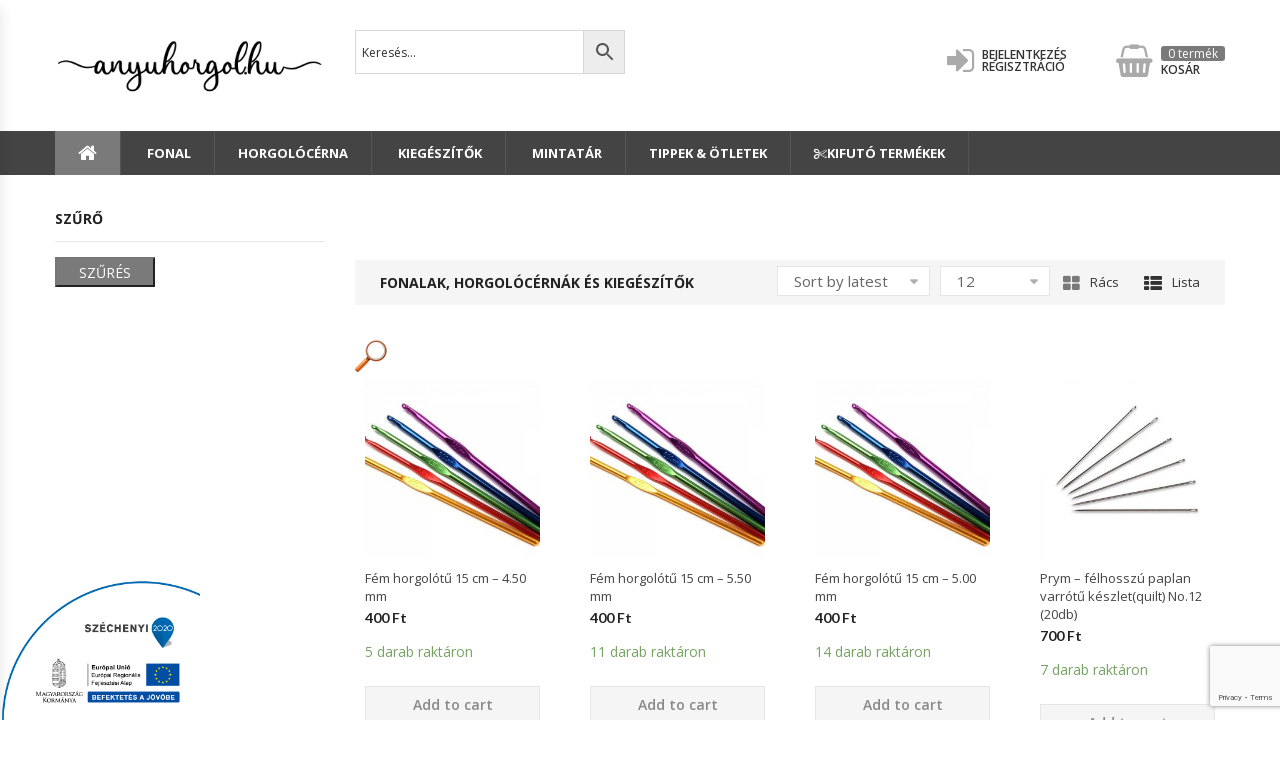

--- FILE ---
content_type: text/html; charset=UTF-8
request_url: https://anyuhorgol.hu/termekcimke/tu/
body_size: 36546
content:
<!DOCTYPE html>
<html lang="hu" class="no-js">
<head>
	<meta charset="UTF-8" />
	<meta name="viewport" content="width=device-width, initial-scale=1" />
	<link rel="profile" href="http://gmpg.org/xfn/11" />
	<link rel="pingback" href="https://anyuhorgol.hu/xmlrpc.php" />
	<title>tű &#8211; AnyuHorgol</title>
<meta name='robots' content='max-image-preview:large' />

<!-- Google Tag Manager for WordPress by gtm4wp.com -->
<script data-cfasync="false" data-pagespeed-no-defer>
	var gtm4wp_datalayer_name = "dataLayer";
	var dataLayer = dataLayer || [];
	const gtm4wp_use_sku_instead = false;
	const gtm4wp_id_prefix = '';
	const gtm4wp_remarketing = false;
	const gtm4wp_eec = true;
	const gtm4wp_classicec = false;
	const gtm4wp_currency = 'HUF';
	const gtm4wp_product_per_impression = false;
	const gtm4wp_needs_shipping_address = false;
	const gtm4wp_business_vertical = 'retail';
	const gtm4wp_business_vertical_id = 'id';
</script>
<!-- End Google Tag Manager for WordPress by gtm4wp.com --><link rel='dns-prefetch' href='//www.google.com' />
<link rel='dns-prefetch' href='//fonts.googleapis.com' />
<link rel="alternate" type="application/rss+xml" title="AnyuHorgol &raquo; hírcsatorna" href="https://anyuhorgol.hu/feed/" />
<link rel="alternate" type="application/rss+xml" title="AnyuHorgol &raquo; hozzászólás hírcsatorna" href="https://anyuhorgol.hu/comments/feed/" />
<link rel="alternate" type="application/rss+xml" title="AnyuHorgol &raquo; tű Tag hírforrás" href="https://anyuhorgol.hu/termekcimke/tu/feed/" />
<style id='wp-img-auto-sizes-contain-inline-css' type='text/css'>
img:is([sizes=auto i],[sizes^="auto," i]){contain-intrinsic-size:3000px 1500px}
/*# sourceURL=wp-img-auto-sizes-contain-inline-css */
</style>
<link rel='stylesheet' id='font-awesome-css' href='https://anyuhorgol.hu/wp-content/plugins/advanced-product-labels-for-woocommerce/berocket/assets/css/font-awesome.min.css?ver=6.9' type='text/css' media='all' />
<style id='font-awesome-inline-css' type='text/css'>
[data-font="FontAwesome"]:before {font-family: 'FontAwesome' !important;content: attr(data-icon) !important;speak: none !important;font-weight: normal !important;font-variant: normal !important;text-transform: none !important;line-height: 1 !important;font-style: normal !important;-webkit-font-smoothing: antialiased !important;-moz-osx-font-smoothing: grayscale !important;}
/*# sourceURL=font-awesome-inline-css */
</style>
<link rel='stylesheet' id='berocket_products_label_style-css' href='https://anyuhorgol.hu/wp-content/plugins/advanced-product-labels-for-woocommerce/css/frontend.css?ver=1.2.5.2' type='text/css' media='all' />
<style id='berocket_products_label_style-inline-css' type='text/css'>

        .berocket_better_labels:before,
        .berocket_better_labels:after {
            clear: both;
            content: " ";
            display: block;
        }
        .berocket_better_labels.berocket_better_labels_image {
            position: absolute!important;
            top: 0px!important;
            bottom: 0px!important;
            left: 0px!important;
            right: 0px!important;
            pointer-events: none;
        }
        .berocket_better_labels.berocket_better_labels_image * {
            pointer-events: none;
        }
        .berocket_better_labels.berocket_better_labels_image img,
        .berocket_better_labels.berocket_better_labels_image .fa,
        .berocket_better_labels.berocket_better_labels_image .berocket_color_label,
        .berocket_better_labels.berocket_better_labels_image .berocket_image_background,
        .berocket_better_labels .berocket_better_labels_line .br_alabel,
        .berocket_better_labels .berocket_better_labels_line .br_alabel span {
            pointer-events: all;
        }
        .berocket_better_labels .berocket_color_label,
        .br_alabel .berocket_color_label {
            width: 100%;
            height: 100%;
            display: block;
        }
        .berocket_better_labels .berocket_better_labels_position_left {
            text-align:left;
            float: left;
            clear: left;
        }
        .berocket_better_labels .berocket_better_labels_position_center {
            text-align:center;
        }
        .berocket_better_labels .berocket_better_labels_position_right {
            text-align:right;
            float: right;
            clear: right;
        }
        .berocket_better_labels.berocket_better_labels_label {
            clear: both
        }
        .berocket_better_labels .berocket_better_labels_line {
            line-height: 1px;
        }
        .berocket_better_labels.berocket_better_labels_label .berocket_better_labels_line {
            clear: none;
        }
        .berocket_better_labels .berocket_better_labels_position_left .berocket_better_labels_line {
            clear: left;
        }
        .berocket_better_labels .berocket_better_labels_position_right .berocket_better_labels_line {
            clear: right;
        }
        .berocket_better_labels .berocket_better_labels_line .br_alabel {
            display: inline-block;
            position: relative;
            top: 0!important;
            left: 0!important;
            right: 0!important;
            line-height: 1px;
        }.berocket_better_labels .berocket_better_labels_position {
                display: flex;
                flex-direction: column;
            }
            .berocket_better_labels .berocket_better_labels_position.berocket_better_labels_position_left {
                align-items: start;
            }
            .berocket_better_labels .berocket_better_labels_position.berocket_better_labels_position_right {
                align-items: end;
            }
            .berocket_better_labels .berocket_better_labels_position.berocket_better_labels_position_center {
                align-items: center;
            }
            .berocket_better_labels .berocket_better_labels_position .berocket_better_labels_inline {
                display: flex;
                align-items: start;
            }
/*# sourceURL=berocket_products_label_style-inline-css */
</style>
<style id='wp-emoji-styles-inline-css' type='text/css'>

	img.wp-smiley, img.emoji {
		display: inline !important;
		border: none !important;
		box-shadow: none !important;
		height: 1em !important;
		width: 1em !important;
		margin: 0 0.07em !important;
		vertical-align: -0.1em !important;
		background: none !important;
		padding: 0 !important;
	}
/*# sourceURL=wp-emoji-styles-inline-css */
</style>
<style id='wp-block-library-inline-css' type='text/css'>
:root{--wp-block-synced-color:#7a00df;--wp-block-synced-color--rgb:122,0,223;--wp-bound-block-color:var(--wp-block-synced-color);--wp-editor-canvas-background:#ddd;--wp-admin-theme-color:#007cba;--wp-admin-theme-color--rgb:0,124,186;--wp-admin-theme-color-darker-10:#006ba1;--wp-admin-theme-color-darker-10--rgb:0,107,160.5;--wp-admin-theme-color-darker-20:#005a87;--wp-admin-theme-color-darker-20--rgb:0,90,135;--wp-admin-border-width-focus:2px}@media (min-resolution:192dpi){:root{--wp-admin-border-width-focus:1.5px}}.wp-element-button{cursor:pointer}:root .has-very-light-gray-background-color{background-color:#eee}:root .has-very-dark-gray-background-color{background-color:#313131}:root .has-very-light-gray-color{color:#eee}:root .has-very-dark-gray-color{color:#313131}:root .has-vivid-green-cyan-to-vivid-cyan-blue-gradient-background{background:linear-gradient(135deg,#00d084,#0693e3)}:root .has-purple-crush-gradient-background{background:linear-gradient(135deg,#34e2e4,#4721fb 50%,#ab1dfe)}:root .has-hazy-dawn-gradient-background{background:linear-gradient(135deg,#faaca8,#dad0ec)}:root .has-subdued-olive-gradient-background{background:linear-gradient(135deg,#fafae1,#67a671)}:root .has-atomic-cream-gradient-background{background:linear-gradient(135deg,#fdd79a,#004a59)}:root .has-nightshade-gradient-background{background:linear-gradient(135deg,#330968,#31cdcf)}:root .has-midnight-gradient-background{background:linear-gradient(135deg,#020381,#2874fc)}:root{--wp--preset--font-size--normal:16px;--wp--preset--font-size--huge:42px}.has-regular-font-size{font-size:1em}.has-larger-font-size{font-size:2.625em}.has-normal-font-size{font-size:var(--wp--preset--font-size--normal)}.has-huge-font-size{font-size:var(--wp--preset--font-size--huge)}.has-text-align-center{text-align:center}.has-text-align-left{text-align:left}.has-text-align-right{text-align:right}.has-fit-text{white-space:nowrap!important}#end-resizable-editor-section{display:none}.aligncenter{clear:both}.items-justified-left{justify-content:flex-start}.items-justified-center{justify-content:center}.items-justified-right{justify-content:flex-end}.items-justified-space-between{justify-content:space-between}.screen-reader-text{border:0;clip-path:inset(50%);height:1px;margin:-1px;overflow:hidden;padding:0;position:absolute;width:1px;word-wrap:normal!important}.screen-reader-text:focus{background-color:#ddd;clip-path:none;color:#444;display:block;font-size:1em;height:auto;left:5px;line-height:normal;padding:15px 23px 14px;text-decoration:none;top:5px;width:auto;z-index:100000}html :where(.has-border-color){border-style:solid}html :where([style*=border-top-color]){border-top-style:solid}html :where([style*=border-right-color]){border-right-style:solid}html :where([style*=border-bottom-color]){border-bottom-style:solid}html :where([style*=border-left-color]){border-left-style:solid}html :where([style*=border-width]){border-style:solid}html :where([style*=border-top-width]){border-top-style:solid}html :where([style*=border-right-width]){border-right-style:solid}html :where([style*=border-bottom-width]){border-bottom-style:solid}html :where([style*=border-left-width]){border-left-style:solid}html :where(img[class*=wp-image-]){height:auto;max-width:100%}:where(figure){margin:0 0 1em}html :where(.is-position-sticky){--wp-admin--admin-bar--position-offset:var(--wp-admin--admin-bar--height,0px)}@media screen and (max-width:600px){html :where(.is-position-sticky){--wp-admin--admin-bar--position-offset:0px}}

/*# sourceURL=wp-block-library-inline-css */
</style><style id='global-styles-inline-css' type='text/css'>
:root{--wp--preset--aspect-ratio--square: 1;--wp--preset--aspect-ratio--4-3: 4/3;--wp--preset--aspect-ratio--3-4: 3/4;--wp--preset--aspect-ratio--3-2: 3/2;--wp--preset--aspect-ratio--2-3: 2/3;--wp--preset--aspect-ratio--16-9: 16/9;--wp--preset--aspect-ratio--9-16: 9/16;--wp--preset--color--black: #000000;--wp--preset--color--cyan-bluish-gray: #abb8c3;--wp--preset--color--white: #ffffff;--wp--preset--color--pale-pink: #f78da7;--wp--preset--color--vivid-red: #cf2e2e;--wp--preset--color--luminous-vivid-orange: #ff6900;--wp--preset--color--luminous-vivid-amber: #fcb900;--wp--preset--color--light-green-cyan: #7bdcb5;--wp--preset--color--vivid-green-cyan: #00d084;--wp--preset--color--pale-cyan-blue: #8ed1fc;--wp--preset--color--vivid-cyan-blue: #0693e3;--wp--preset--color--vivid-purple: #9b51e0;--wp--preset--gradient--vivid-cyan-blue-to-vivid-purple: linear-gradient(135deg,rgb(6,147,227) 0%,rgb(155,81,224) 100%);--wp--preset--gradient--light-green-cyan-to-vivid-green-cyan: linear-gradient(135deg,rgb(122,220,180) 0%,rgb(0,208,130) 100%);--wp--preset--gradient--luminous-vivid-amber-to-luminous-vivid-orange: linear-gradient(135deg,rgb(252,185,0) 0%,rgb(255,105,0) 100%);--wp--preset--gradient--luminous-vivid-orange-to-vivid-red: linear-gradient(135deg,rgb(255,105,0) 0%,rgb(207,46,46) 100%);--wp--preset--gradient--very-light-gray-to-cyan-bluish-gray: linear-gradient(135deg,rgb(238,238,238) 0%,rgb(169,184,195) 100%);--wp--preset--gradient--cool-to-warm-spectrum: linear-gradient(135deg,rgb(74,234,220) 0%,rgb(151,120,209) 20%,rgb(207,42,186) 40%,rgb(238,44,130) 60%,rgb(251,105,98) 80%,rgb(254,248,76) 100%);--wp--preset--gradient--blush-light-purple: linear-gradient(135deg,rgb(255,206,236) 0%,rgb(152,150,240) 100%);--wp--preset--gradient--blush-bordeaux: linear-gradient(135deg,rgb(254,205,165) 0%,rgb(254,45,45) 50%,rgb(107,0,62) 100%);--wp--preset--gradient--luminous-dusk: linear-gradient(135deg,rgb(255,203,112) 0%,rgb(199,81,192) 50%,rgb(65,88,208) 100%);--wp--preset--gradient--pale-ocean: linear-gradient(135deg,rgb(255,245,203) 0%,rgb(182,227,212) 50%,rgb(51,167,181) 100%);--wp--preset--gradient--electric-grass: linear-gradient(135deg,rgb(202,248,128) 0%,rgb(113,206,126) 100%);--wp--preset--gradient--midnight: linear-gradient(135deg,rgb(2,3,129) 0%,rgb(40,116,252) 100%);--wp--preset--font-size--small: 13px;--wp--preset--font-size--medium: 20px;--wp--preset--font-size--large: 36px;--wp--preset--font-size--x-large: 42px;--wp--preset--spacing--20: 0.44rem;--wp--preset--spacing--30: 0.67rem;--wp--preset--spacing--40: 1rem;--wp--preset--spacing--50: 1.5rem;--wp--preset--spacing--60: 2.25rem;--wp--preset--spacing--70: 3.38rem;--wp--preset--spacing--80: 5.06rem;--wp--preset--shadow--natural: 6px 6px 9px rgba(0, 0, 0, 0.2);--wp--preset--shadow--deep: 12px 12px 50px rgba(0, 0, 0, 0.4);--wp--preset--shadow--sharp: 6px 6px 0px rgba(0, 0, 0, 0.2);--wp--preset--shadow--outlined: 6px 6px 0px -3px rgb(255, 255, 255), 6px 6px rgb(0, 0, 0);--wp--preset--shadow--crisp: 6px 6px 0px rgb(0, 0, 0);}:where(.is-layout-flex){gap: 0.5em;}:where(.is-layout-grid){gap: 0.5em;}body .is-layout-flex{display: flex;}.is-layout-flex{flex-wrap: wrap;align-items: center;}.is-layout-flex > :is(*, div){margin: 0;}body .is-layout-grid{display: grid;}.is-layout-grid > :is(*, div){margin: 0;}:where(.wp-block-columns.is-layout-flex){gap: 2em;}:where(.wp-block-columns.is-layout-grid){gap: 2em;}:where(.wp-block-post-template.is-layout-flex){gap: 1.25em;}:where(.wp-block-post-template.is-layout-grid){gap: 1.25em;}.has-black-color{color: var(--wp--preset--color--black) !important;}.has-cyan-bluish-gray-color{color: var(--wp--preset--color--cyan-bluish-gray) !important;}.has-white-color{color: var(--wp--preset--color--white) !important;}.has-pale-pink-color{color: var(--wp--preset--color--pale-pink) !important;}.has-vivid-red-color{color: var(--wp--preset--color--vivid-red) !important;}.has-luminous-vivid-orange-color{color: var(--wp--preset--color--luminous-vivid-orange) !important;}.has-luminous-vivid-amber-color{color: var(--wp--preset--color--luminous-vivid-amber) !important;}.has-light-green-cyan-color{color: var(--wp--preset--color--light-green-cyan) !important;}.has-vivid-green-cyan-color{color: var(--wp--preset--color--vivid-green-cyan) !important;}.has-pale-cyan-blue-color{color: var(--wp--preset--color--pale-cyan-blue) !important;}.has-vivid-cyan-blue-color{color: var(--wp--preset--color--vivid-cyan-blue) !important;}.has-vivid-purple-color{color: var(--wp--preset--color--vivid-purple) !important;}.has-black-background-color{background-color: var(--wp--preset--color--black) !important;}.has-cyan-bluish-gray-background-color{background-color: var(--wp--preset--color--cyan-bluish-gray) !important;}.has-white-background-color{background-color: var(--wp--preset--color--white) !important;}.has-pale-pink-background-color{background-color: var(--wp--preset--color--pale-pink) !important;}.has-vivid-red-background-color{background-color: var(--wp--preset--color--vivid-red) !important;}.has-luminous-vivid-orange-background-color{background-color: var(--wp--preset--color--luminous-vivid-orange) !important;}.has-luminous-vivid-amber-background-color{background-color: var(--wp--preset--color--luminous-vivid-amber) !important;}.has-light-green-cyan-background-color{background-color: var(--wp--preset--color--light-green-cyan) !important;}.has-vivid-green-cyan-background-color{background-color: var(--wp--preset--color--vivid-green-cyan) !important;}.has-pale-cyan-blue-background-color{background-color: var(--wp--preset--color--pale-cyan-blue) !important;}.has-vivid-cyan-blue-background-color{background-color: var(--wp--preset--color--vivid-cyan-blue) !important;}.has-vivid-purple-background-color{background-color: var(--wp--preset--color--vivid-purple) !important;}.has-black-border-color{border-color: var(--wp--preset--color--black) !important;}.has-cyan-bluish-gray-border-color{border-color: var(--wp--preset--color--cyan-bluish-gray) !important;}.has-white-border-color{border-color: var(--wp--preset--color--white) !important;}.has-pale-pink-border-color{border-color: var(--wp--preset--color--pale-pink) !important;}.has-vivid-red-border-color{border-color: var(--wp--preset--color--vivid-red) !important;}.has-luminous-vivid-orange-border-color{border-color: var(--wp--preset--color--luminous-vivid-orange) !important;}.has-luminous-vivid-amber-border-color{border-color: var(--wp--preset--color--luminous-vivid-amber) !important;}.has-light-green-cyan-border-color{border-color: var(--wp--preset--color--light-green-cyan) !important;}.has-vivid-green-cyan-border-color{border-color: var(--wp--preset--color--vivid-green-cyan) !important;}.has-pale-cyan-blue-border-color{border-color: var(--wp--preset--color--pale-cyan-blue) !important;}.has-vivid-cyan-blue-border-color{border-color: var(--wp--preset--color--vivid-cyan-blue) !important;}.has-vivid-purple-border-color{border-color: var(--wp--preset--color--vivid-purple) !important;}.has-vivid-cyan-blue-to-vivid-purple-gradient-background{background: var(--wp--preset--gradient--vivid-cyan-blue-to-vivid-purple) !important;}.has-light-green-cyan-to-vivid-green-cyan-gradient-background{background: var(--wp--preset--gradient--light-green-cyan-to-vivid-green-cyan) !important;}.has-luminous-vivid-amber-to-luminous-vivid-orange-gradient-background{background: var(--wp--preset--gradient--luminous-vivid-amber-to-luminous-vivid-orange) !important;}.has-luminous-vivid-orange-to-vivid-red-gradient-background{background: var(--wp--preset--gradient--luminous-vivid-orange-to-vivid-red) !important;}.has-very-light-gray-to-cyan-bluish-gray-gradient-background{background: var(--wp--preset--gradient--very-light-gray-to-cyan-bluish-gray) !important;}.has-cool-to-warm-spectrum-gradient-background{background: var(--wp--preset--gradient--cool-to-warm-spectrum) !important;}.has-blush-light-purple-gradient-background{background: var(--wp--preset--gradient--blush-light-purple) !important;}.has-blush-bordeaux-gradient-background{background: var(--wp--preset--gradient--blush-bordeaux) !important;}.has-luminous-dusk-gradient-background{background: var(--wp--preset--gradient--luminous-dusk) !important;}.has-pale-ocean-gradient-background{background: var(--wp--preset--gradient--pale-ocean) !important;}.has-electric-grass-gradient-background{background: var(--wp--preset--gradient--electric-grass) !important;}.has-midnight-gradient-background{background: var(--wp--preset--gradient--midnight) !important;}.has-small-font-size{font-size: var(--wp--preset--font-size--small) !important;}.has-medium-font-size{font-size: var(--wp--preset--font-size--medium) !important;}.has-large-font-size{font-size: var(--wp--preset--font-size--large) !important;}.has-x-large-font-size{font-size: var(--wp--preset--font-size--x-large) !important;}
/*# sourceURL=global-styles-inline-css */
</style>

<style id='classic-theme-styles-inline-css' type='text/css'>
/*! This file is auto-generated */
.wp-block-button__link{color:#fff;background-color:#32373c;border-radius:9999px;box-shadow:none;text-decoration:none;padding:calc(.667em + 2px) calc(1.333em + 2px);font-size:1.125em}.wp-block-file__button{background:#32373c;color:#fff;text-decoration:none}
/*# sourceURL=/wp-includes/css/classic-themes.min.css */
</style>
<link rel='stylesheet' id='redux-extendify-styles-css' href='https://anyuhorgol.hu/wp-content/plugins/redux-framework/redux-core/assets/css/extendify-utilities.css?ver=4.4.8' type='text/css' media='all' />
<link rel='stylesheet' id='contact-form-7-css' href='https://anyuhorgol.hu/wp-content/plugins/contact-form-7/includes/css/styles.css?ver=5.4' type='text/css' media='all' />
<link rel='stylesheet' id='rs-plugin-settings-css' href='https://anyuhorgol.hu/wp-content/plugins/revslider/public/assets/css/settings.css?ver=5.4.3.1' type='text/css' media='all' />
<style id='rs-plugin-settings-inline-css' type='text/css'>
#rs-demo-id {}
/*# sourceURL=rs-plugin-settings-inline-css */
</style>
<link rel='stylesheet' id='szechenyi-2020-css' href='https://anyuhorgol.hu/wp-content/plugins/szechenyi-2020-logo/assets/css/szechenyi-2020.css?ver=1.0' type='text/css' media='all' />
<style id='szechenyi-2020-inline-css' type='text/css'>
#szechenyi_2020_logo {width:300px;position:fixed;margin:0px;padding:0px;bottom:0px;left:0px;border-style: none;border-width: 0px;}

/*# sourceURL=szechenyi-2020-inline-css */
</style>
<link rel='stylesheet' id='woof-css' href='https://anyuhorgol.hu/wp-content/plugins/woocommerce-products-filter/css/front.css?ver=2.2.4.2' type='text/css' media='all' />
<link rel='stylesheet' id='chosen-drop-down-css' href='https://anyuhorgol.hu/wp-content/plugins/woocommerce-products-filter/js/chosen/chosen.min.css?ver=2.2.4.2' type='text/css' media='all' />
<link rel='stylesheet' id='malihu-custom-scrollbar-css' href='https://anyuhorgol.hu/wp-content/plugins/woocommerce-products-filter/js/malihu-custom-scrollbar/jquery.mCustomScrollbar.css?ver=2.2.4.2' type='text/css' media='all' />
<link rel='stylesheet' id='icheck-jquery-color-css' href='https://anyuhorgol.hu/wp-content/plugins/woocommerce-products-filter/js/icheck/skins/flat/orange.css?ver=2.2.4.2' type='text/css' media='all' />
<link rel='stylesheet' id='woof_by_instock_html_items-css' href='https://anyuhorgol.hu/wp-content/plugins/woocommerce-products-filter/ext/by_instock/css/by_instock.css?ver=2.2.4.2' type='text/css' media='all' />
<link rel='stylesheet' id='woof_by_text_html_items-css' href='https://anyuhorgol.hu/wp-content/plugins/woocommerce-products-filter/ext/by_text/css/by_text.css?ver=2.2.4.2' type='text/css' media='all' />
<link rel='stylesheet' id='woof_quick_search_html_items-css' href='https://anyuhorgol.hu/wp-content/plugins/woocommerce-products-filter/ext/quick_search/css/quick_search.css?ver=2.2.4.2' type='text/css' media='all' />
<link rel='stylesheet' id='woof_step_filter_html_items-css' href='https://anyuhorgol.hu/wp-content/plugins/woocommerce-products-filter/ext/step_filer/css/step_filter.css?ver=2.2.4.2' type='text/css' media='all' />
<style id='woocommerce-inline-inline-css' type='text/css'>
.woocommerce form .form-row .required { visibility: visible; }
/*# sourceURL=woocommerce-inline-inline-css */
</style>
<link rel='stylesheet' id='aws-style-css' href='https://anyuhorgol.hu/wp-content/plugins/advanced-woo-search//assets/css/common.css?ver=2.28' type='text/css' media='all' />
<link rel='stylesheet' id='jquery-colorbox-css' href='https://anyuhorgol.hu/wp-content/plugins/yith-woocommerce-compare/assets/css/colorbox.css?ver=1.4.21' type='text/css' media='all' />
<link rel='stylesheet' id='worldmart-googlefonts-css' href='https://fonts.googleapis.com/css?family=Lato:300,400,400italic,700,700italic,900,900italic|Open%20Sans:300,400,400italic,600,600italic,700,700italic&#038;subset=latin,latin-ext' type='text/css' media='all' />
<link rel='stylesheet' id='bootstrap-css' href='https://anyuhorgol.hu/wp-content/themes/worldmart/css/bootstrap.min.css?ver=2.4' type='text/css' media='all' />
<link rel='stylesheet' id='owlcarousel-css' href='https://anyuhorgol.hu/wp-content/themes/worldmart/css/owl.carousel.min.css?ver=2.4' type='text/css' media='all' />
<link rel='stylesheet' id='animate-css' href='https://anyuhorgol.hu/wp-content/themes/worldmart/css/animate.min.css?ver=2.4' type='text/css' media='all' />
<link rel='stylesheet' id='chosen-css' href='https://anyuhorgol.hu/wp-content/themes/worldmart/css/chosen.min.css?ver=2.4' type='text/css' media='all' />
<link rel='stylesheet' id='slick-style-css' href='https://anyuhorgol.hu/wp-content/themes/worldmart/css/slick.css?ver=1.0' type='text/css' media='all' />
<link rel='stylesheet' id='themify-icons-css' href='https://anyuhorgol.hu/wp-content/themes/worldmart/css/themify-icons.css?ver=1.0' type='text/css' media='all' />
<link rel='stylesheet' id='jquery-scrollbar-css' href='https://anyuhorgol.hu/wp-content/themes/worldmart/css/jquery.scrollbar.css?ver=1.0' type='text/css' media='all' />
<link rel='stylesheet' id='worldmart-main-style-css' href='https://anyuhorgol.hu/wp-content/themes/worldmart/style.css?ver=6.9' type='text/css' media='all' />
<style id='worldmart-main-style-inline-css' type='text/css'>

        a:hover, a:focus,
        .widget li a:hover,
        .post-categories>li>a:hover,
        .post-footer .tags,
        .post-footer .tags a,
        .footer .group-backlinks .menu-links li a:hover,
        .worldmart-custommenu.horizontal .menu li a:hover,
        .topbar-menu .menu-item-has-children .submenu li.active a,
        .topbar-menu .menu-item-has-children .submenu li a:hover,
        .toolbar-products .toolbar-item.modes .modes-mode.active>i,
        .worldmart-icon-box-widget .wrap-banner,
        .widget_layered_nav .list-group li.chosen a,
        .widget.widget_price_filter .price_slider_wrapper .price_slider_amount .button:hover,
        .product-item .yith-wcwl-add-to-wishlist a:hover,
        .product-item.product-list-style .product-info .compare-button .button:hover,
        .product-item .product-name a:hover,
        .attribute-pa_size .change-value.selected, .attribute-pa_brand .change-value.selected,
        .shortcode-products .product_list_widget li .link-to:hover,
        .product_list_widget .info a:hover,
        .backtotop,
        .main-menu-wapper .main-menu .menu-item .worldmart-menu-item li a:hover,
        .worldmart-banner.banner-style1 .link-to-product,
        .entry-summary .cart .quantity .input-text,
        .entry-summary .compare:hover,
        .entry-summary .yith-wcwl-add-to-wishlist a:hover,
        .header.style3 .sidebar-top .topbar-menu>li>a:hover,
        .widget_layered_nav .list-group li.link-cotrol a:hover,
        .widget_layered_nav .list-group li.link-cotrol a:hover:after,
        .wrap-header-menu .bottom-menu .menu-item .worldmart-menu-item li a:hover,
        .product-list-style .woocommerce-product-rating .woocommerce-review-link:hover,
        .product_meta .posted_in>a:hover,
        .product-style-2 .woocommerce-review-link:hover,
        .post-item .post-metas .sticky-post,
        .mini-cart-box .count-item{
            color:#7A7A7A;
        }

        .pagination .page-numbers:hover,
        .pagination .page-numbers.current,
        .page-links>a:hover, .page-links>span:hover,
        .page-links>span,
        .woocommerce-tabs .wc-tabs li>a:hover,
        .woocommerce-tabs .wc-tabs li.active>a,
        .title-box>h2,
        .post-comments .comment-form .button,
        .post-item .content-left .post-date,
        .post-item .post-item-info .button:hover,
        .footer .block-content .newsletter-form-wrap .btn-submit,
        .footer .worldmart-socials .socials .social:hover,
        .header-search .form-content .btn-search,
        .header-control .inner-cart .link-cart .cart-score .count-items,
        .woocommerce-pagination .page-numbers>li>a:hover, 
        .woocommerce-pagination .page-numbers>li>span:hover,
        .woocommerce-pagination .page-numbers>li .current,
        .product-item .add_to_cart_button:hover,
        .product-item .added_to_cart.wc-forward:hover,
        .product-item .product-info .button:hover,
        .entry-summary .single_add_to_cart_button:hover,
        .flex-control-nav .slick-arrow:hover,
        .woocommerce-product-gallery__trigger,
        .woocommerce-message .wc-forward,
        .widget.widget_price_filter .price_slider_wrapper .ui-slider .ui-slider-range,
        .widget.widget_price_filter .price_slider_wrapper .ui-slider .ui-slider-handle,
        .widget_layered_nav .list-group li a:hover:before,
        .widget_layered_nav .list-group li.chosen a:before,
        .wpcf7-form .wpcf7-submit,
        .worldmart-iconbox.style2 .icon span,
        .woocommerce-cart-form .shop_table .actions .button,
        .woocommerce .cart-collaterals .wc-proceed-to-checkout .button,
        .woocommerce-form__label.woocommerce-form__label-for-checkbox input:checked ~ span:before,
        .form-row .button,
        .about-us-info.worldmart-aboutus.layout4 .toggle-item.active .icon,
        .woocommerce-cart-form .shop_table tr td.product-remove a:hover,
        #yith-wcwl-form.woocommerce .shop_table.wishlist_table td .yith-wcqv-button,
        #yith-wcwl-form.woocommerce .shop_table.wishlist_table td .add_to_cart_button,
        #yith-wcwl-form.woocommerce .shop_table.wishlist_table td .added_to_cart.wc-forward,
        .woocommerce-MyAccount-content .woocommerce-Button,
        .button,
        .main-menu-wapper .main-menu li.home-page,
        .mobile-navigation .icon>span,
        .worldmart-products .title,
        .worldmart-tabs .title,
        .page-404 .form-content .btn-search,
        .worldmart-tabs.style2 .tabs-link li:before,
        .worldmart-tabs.style3 .tab-head,
        .worldmart-tabs.style3 .tabs-link li,
        .worldmart-tabs.style3 .tabs-link li a,
        .shortcode-products .product_list_widget li .link-to:hover:before,
        .widget_layered_nav .inline-group .term-name:hover,
        .widget_layered_nav .inline-group a.selected .term-name,
        .backtotop:hover,
        .worldmart-banner.banner-style1 .link-to-product:before,
        .worldmart-banner.banner-style2 .text-banner .custom-link,
        .worldmart-banner.banner-style3 .text-banner .custom-link,
        .main-menu-wapper .block-title,
        .header.style2 .header-nav:after,
        .header.style3 .header-info,
        .header.style3 .header-nav,
        .entry-summary .cart .quantity .btn-number:hover:before, 
        .entry-summary .cart .quantity .btn-number:hover:after,
        .woocommerce-tabs .woocommerce-Tabs-panel .comment-respond .form-submit .submit,
        .product-style-2 .yith-wcqv-button:hover, .product-style-on-sell .yith-wcqv-button:hover,
        .woocommerce-checkout-review-order .shop_table ul#shipping_method li input:checked + label:before,
        .post-password-form input[type="submit"],
        .banner-effect1:after,
        .product-style-1 .group-btn-control .inner .yith-wcqv-button:hover,
        .product-style-1 .group-btn-control .inner .compare-button a:hover, 
        .product-style-1 .group-btn-control .inner .yith-wcwl-add-to-wishlist a:hover,
        .mini-cart-box .buttons .button:hover{
            background-color:#7A7A7A;
        }
        
        .tagcloud a:hover,
        .pagination .page-numbers:hover,
        .pagination .page-numbers.current,
        .woocommerce-tabs .wc-tabs li>a:hover,
        .woocommerce-tabs .wc-tabs li.active>a,
        .post-item .content-left .post-date:after,
        .post-item .post-item-info .button:hover,
        .header-search .form-content .inner,
        .product-item .add_to_cart_button:hover,
        .product-item .added_to_cart.wc-forward:hover,
        .product-item .product-info .button:hover,
        .flex-control-thumbs li .flex-active,
        .woocommerce-message,
        .widget_layered_nav .list-group li a:hover:before,
        .widget_layered_nav .list-group li.chosen a:before,
        .widget.widget_price_filter .price_slider_wrapper .price_slider_amount .button:hover,
        .woocommerce-form__label.woocommerce-form__label-for-checkbox input:checked ~ span:before,
        .about-us-info.worldmart-aboutus.layout4 .toggle-item.active .icon,
        .widget_layered_nav .inline-group .term-name:hover,
        .widget_layered_nav .inline-group a.selected .term-name,
        .backtotop,
        .header.style3 .header-search .form-content .inner,
        .woocommerce-checkout-review-order .shop_table ul#shipping_method li input:checked + label:before,
        .mini-cart-box .buttons .button:hover{
            border-color:#7A7A7A;
        }
        .vc_custom_1558550372671{margin-top: 15px !important;margin-right: 00px !important;margin-bottom: 15px !important;margin-left: 0px !important;padding-top: 15px !important;background-position: center !important;background-repeat: no-repeat !important;background-size: cover !important;}.vc_custom_1535280881614{margin-right: 0px !important;margin-left: 0px !important;background-color: #ea5b0c !important;}.vc_custom_1533568671090{padding-top: 30px !important;padding-bottom: 30px !important;}.vc_custom_1533568671090{padding-top: 30px !important;padding-bottom: 30px !important;}.vc_custom_1501641596463{background-color: #2d2d2d !important;}.vc_custom_1533567731726{margin-left: 20px !important;}.vc_custom_1536662421294{margin-top: 0px !important;padding-right: 0px !important;padding-left: 0px !important;}.vc_custom_1536519387804{margin-left: 20px !important;}.vc_custom_1502791279160{padding-top: 0px !important;}.vc_custom_1502791289301{padding-top: 0px !important;}@media (max-width: 1366px){ .responsive_js_composer_custom_css_1815403068 { background-image:none!important; } }@media (max-width: 1366px){ .responsive_js_composer_custom_css_334774090 { background-image:none!important; } }@media (max-width: 1366px){ .responsive_js_composer_custom_css_2088634901 { background-image:none!important; } }@media (max-width: 1366px){ .responsive_js_composer_custom_css_1575571178 { background-image:none!important; } }@media (max-width: 1366px){ .responsive_js_composer_custom_css_99988046 { background-image:none!important; } }@media (max-width: 1366px){ .responsive_js_composer_custom_css_1052397705 { background-image:none!important; } }@media (max-width: 1366px){ .responsive_js_composer_custom_css_1337833410 { background-image:none!important; } }@media (max-width: 1366px){ .responsive_js_composer_custom_css_310163330 { background-image:none!important; } }@media (max-width: 1366px){ .responsive_js_composer_custom_css_696170093 { background-image:none!important; } }@media (max-width: 1366px){ .responsive_js_composer_custom_css_1700395135 { background-image:none!important; } }@media (max-width: 1366px){ .responsive_js_composer_custom_css_317668563 .vc_column-inner{background-image:none!important;}}@media (max-width: 1366px){ .responsive_js_composer_custom_css_640906662 .vc_column-inner{background-image:none!important;}}@media (max-width: 1366px){ .responsive_js_composer_custom_css_639210569 .vc_column-inner{background-image:none!important;}}@media (max-width: 1366px){ .responsive_js_composer_custom_css_1420520385 .vc_column-inner{background-image:none!important;}}@media (max-width: 1366px){ .responsive_js_composer_custom_css_1127039828 .vc_column-inner{background-image:none!important;}}@media (max-width: 1366px){ .responsive_js_composer_custom_css_2099424045 { background-image:none!important; } }@media (max-width: 1366px){ .responsive_js_composer_custom_css_521071677 { background-image:none!important; } }@media (max-width: 1366px){ .responsive_js_composer_custom_css_1855815871 { background-image:none!important; } }@media (max-width: 1366px){ .responsive_js_composer_custom_css_312330064 { background-image:none!important; } }@media (max-width: 1366px){ .responsive_js_composer_custom_css_376332043 .vc_column-inner{background-image:none!important;}}@media (max-width: 1366px){ .responsive_js_composer_custom_css_340561056 .vc_column-inner{background-image:none!important;}}@media (max-width: 1366px){ .responsive_js_composer_custom_css_1673315408 { background-image:none!important; } }@media (max-width: 1366px){ .responsive_js_composer_custom_css_100885251 { background-image:none!important; } }
.vc_custom_1503624894300{padding-top: 13px !important;padding-right: 5px !important;padding-left: 5px !important;}@media (max-width: 1366px){ .responsive_js_composer_custom_css_306437453 .vc_column-inner{background-image:none!important;}}@media (max-width: 1024px){ .responsive_js_composer_custom_css_1757587941 { width:100%!important;} }@media (max-width: 1024px){ .responsive_js_composer_custom_css_1757587941 .vc_column-inner{padding-bottom: 30px!important;background-image:none!important;}}@media (max-width: 1024px){ .responsive_js_composer_custom_css_1799313205 { width:100%!important;} }@media (max-width: 1024px){ .responsive_js_composer_custom_css_1799313205 .vc_column-inner{padding-bottom: 30px!important;background-image:none!important;}}@media (max-width: 1024px){ .responsive_js_composer_custom_css_2103754894 { width:100%!important;} }@media (max-width: 1024px){ .responsive_js_composer_custom_css_2103754894 .vc_column-inner{padding-bottom: 30px!important;background-image:none!important;}}@media (max-width: 1024px){ .responsive_js_composer_custom_css_2119270595 { width:100%!important;} }@media (max-width: 1024px){ .responsive_js_composer_custom_css_2119270595 .vc_column-inner{padding-bottom: 30px!important;background-image:none!important;}}@media (max-width: 1366px){ .responsive_js_composer_custom_css_1982116271 { background-image:none!important; } }@media (max-width: 1366px){ .responsive_js_composer_custom_css_1048112076 { background-image:none!important; } }@media (max-width: 1366px){ .responsive_js_composer_custom_css_1525851528 { background-image:none!important; } }@media (max-width: 1366px){ .responsive_js_composer_custom_css_1479035708 { background-image:none!important; } }.vc_custom_1535655834660{padding-top: 13px !important;padding-right: 5px !important;padding-left: 5px !important;}.vc_custom_1661174009310{padding-bottom: 15px !important;}@media (max-width: 1024px){ .responsive_js_composer_custom_css_1674490322 { width:100%!important;} }@media (max-width: 1366px){ .responsive_js_composer_custom_css_1674490322 .vc_column-inner{background-image:none!important;}}@media (max-width: 1366px){ .responsive_js_composer_custom_css_340908085 { background-image:none!important; } }@media (max-width: 1024px){ .responsive_js_composer_custom_css_1841921732 { width:100%!important;} }@media (max-width: 1024px){ .responsive_js_composer_custom_css_719134938 { width:100%!important;} }@media (max-width: 1024px){ .responsive_js_composer_custom_css_719134938 .vc_column-inner{padding-bottom: 30px!important;}}@media (max-width: 1366px){ .responsive_js_composer_custom_css_1067005320 { background-image:none!important; } }@media (max-width: 1366px){ .responsive_js_composer_custom_css_1904155036 { background-image:none!important; } }@media (max-width: 1366px){ .responsive_js_composer_custom_css_335103363 { background-image:none!important; } }@media (max-width: 1366px){ .responsive_js_composer_custom_css_614240964 { background-image:none!important; } }@media (max-width: 1366px){ .responsive_js_composer_custom_css_913446148 { background-image:none!important; } }.vc_custom_1536517226629{padding-top: 13px !important;}@media (max-width: 1366px){ .responsive_js_composer_custom_css_834190216 { background-image:none!important; } }@media (max-width: 1366px){ .responsive_js_composer_custom_css_1231699971 { background-image:none!important; } }@media (max-width: 1366px){ .responsive_js_composer_custom_css_134325449 { background-image:none!important; } }@media (max-width: 1366px){ .responsive_js_composer_custom_css_1250715266 { background-image:none!important; } }@media (max-width: 1366px){ .responsive_js_composer_custom_css_238981526 { background-image:none!important; } }.vc_custom_1536518076365{padding-top: 13px !important;background-position: center !important;background-repeat: no-repeat !important;background-size: cover !important;}.vc_custom_1699892633890{margin-top: 0px !important;border-top-width: 0px !important;padding-top: 0px !important;}.vc_custom_1536664147933{margin-top: 0px !important;border-top-width: 0px !important;padding-top: 0px !important;}@media (max-width: 1366px){ .responsive_js_composer_custom_css_1525824996 { background-image:none!important; } }@media (max-width: 1366px){ .responsive_js_composer_custom_css_1673953489 { background-image:none!important; } }@media (max-width: 1366px){ .responsive_js_composer_custom_css_1709040959 { background-image:none!important; } }@media (max-width: 1366px){ .responsive_js_composer_custom_css_707574585 { background-image:none!important; } }
/*# sourceURL=worldmart-main-style-inline-css */
</style>
<link rel='stylesheet' id='js_composer_front-css' href='//anyuhorgol.hu/wp-content/uploads/js_composer/js_composer_front_custom.css?ver=6.2.0' type='text/css' media='all' />
<link rel='stylesheet' id='popup-maker-site-css' href='https://anyuhorgol.hu/wp-content/plugins/popup-maker/assets/css/pum-site.min.css?ver=1.16.7' type='text/css' media='all' />
<style id='popup-maker-site-inline-css' type='text/css'>
/* Popup Google Fonts */
@import url('//fonts.googleapis.com/css?family=Montserrat|Acme');

/* Popup Theme 25756: Floating Bar - Soft Blue */
.pum-theme-25756, .pum-theme-floating-bar { background-color: rgba( 255, 255, 255, 0.00 ) } 
.pum-theme-25756 .pum-container, .pum-theme-floating-bar .pum-container { padding: 8px; border-radius: 0px; border: 1px none #000000; box-shadow: 1px 1px 3px 0px rgba( 2, 2, 2, 0.23 ); background-color: rgba( 238, 246, 252, 1.00 ) } 
.pum-theme-25756 .pum-title, .pum-theme-floating-bar .pum-title { color: #505050; text-align: left; text-shadow: 0px 0px 0px rgba( 2, 2, 2, 0.23 ); font-family: inherit; font-weight: 400; font-size: 32px; line-height: 36px } 
.pum-theme-25756 .pum-content, .pum-theme-floating-bar .pum-content { color: #505050; font-family: inherit; font-weight: 400 } 
.pum-theme-25756 .pum-content + .pum-close, .pum-theme-floating-bar .pum-content + .pum-close { position: absolute; height: 18px; width: 18px; left: auto; right: 5px; bottom: auto; top: 50%; padding: 0px; color: #505050; font-family: Sans-Serif; font-weight: 700; font-size: 15px; line-height: 18px; border: 1px solid #505050; border-radius: 15px; box-shadow: 0px 0px 0px 0px rgba( 2, 2, 2, 0.00 ); text-shadow: 0px 0px 0px rgba( 0, 0, 0, 0.00 ); background-color: rgba( 255, 255, 255, 0.00 ); transform: translate(0, -50%) } 

/* Popup Theme 25757: Content Only - For use with page builders or block editor */
.pum-theme-25757, .pum-theme-content-only { background-color: rgba( 0, 0, 0, 0.70 ) } 
.pum-theme-25757 .pum-container, .pum-theme-content-only .pum-container { padding: 0px; border-radius: 0px; border: 1px none #000000; box-shadow: 0px 0px 0px 0px rgba( 2, 2, 2, 0.00 ) } 
.pum-theme-25757 .pum-title, .pum-theme-content-only .pum-title { color: #000000; text-align: left; text-shadow: 0px 0px 0px rgba( 2, 2, 2, 0.23 ); font-family: inherit; font-weight: 400; font-size: 32px; line-height: 36px } 
.pum-theme-25757 .pum-content, .pum-theme-content-only .pum-content { color: #8c8c8c; font-family: inherit; font-weight: 400 } 
.pum-theme-25757 .pum-content + .pum-close, .pum-theme-content-only .pum-content + .pum-close { position: absolute; height: 18px; width: 18px; left: auto; right: 7px; bottom: auto; top: 7px; padding: 0px; color: #000000; font-family: inherit; font-weight: 700; font-size: 20px; line-height: 20px; border: 1px none #ffffff; border-radius: 15px; box-shadow: 0px 0px 0px 0px rgba( 2, 2, 2, 0.00 ); text-shadow: 0px 0px 0px rgba( 0, 0, 0, 0.00 ); background-color: rgba( 255, 255, 255, 0.00 ) } 

/* Popup Theme 2215: basic */
.pum-theme-2215, .pum-theme-alapertelmezett-tema { background-color: rgba( 255, 255, 255, 0.62 ) } 
.pum-theme-2215 .pum-container, .pum-theme-alapertelmezett-tema .pum-container { padding: 18px; border-radius: 0px; border: 1px none #000000; box-shadow: 1px 1px 3px 0px rgba( 2, 2, 2, 0.23 ); background-color: rgba( 249, 249, 249, 1.00 ) } 
.pum-theme-2215 .pum-title, .pum-theme-alapertelmezett-tema .pum-title { color: #000000; text-align: left; text-shadow: 0px 0px 0px rgba( 2, 2, 2, 0.23 ); font-family: inherit; font-size: 32px; line-height: 36px } 
.pum-theme-2215 .pum-content, .pum-theme-alapertelmezett-tema .pum-content { color: #8c8c8c; font-family: inherit } 
.pum-theme-2215 .pum-content + .pum-close, .pum-theme-alapertelmezett-tema .pum-content + .pum-close { position: absolute; height: auto; width: auto; left: auto; right: 0px; bottom: auto; top: 0px; padding: 8px; color: #ffffff; font-family: inherit; font-size: 12px; line-height: 14px; border: 1px none #ffffff; border-radius: 0px; box-shadow: 0px 0px 0px 0px rgba( 2, 2, 2, 0.23 ); text-shadow: 0px 0px 0px rgba( 0, 0, 0, 0.23 ); background-color: rgba( 0, 183, 205, 1.00 ) } 

/* Popup Theme 2216: Light Box */
.pum-theme-2216, .pum-theme-lightbox { background-color: rgba( 0, 0, 0, 0.60 ) } 
.pum-theme-2216 .pum-container, .pum-theme-lightbox .pum-container { padding: 18px; border-radius: 3px; border: 8px solid #000000; box-shadow: 0px 0px 30px 0px rgba( 2, 2, 2, 1.00 ); background-color: rgba( 255, 255, 255, 1.00 ) } 
.pum-theme-2216 .pum-title, .pum-theme-lightbox .pum-title { color: #000000; text-align: left; text-shadow: 0px 0px 0px rgba( 2, 2, 2, 0.23 ); font-family: inherit; font-size: 32px; line-height: 36px } 
.pum-theme-2216 .pum-content, .pum-theme-lightbox .pum-content { color: #000000; font-family: inherit } 
.pum-theme-2216 .pum-content + .pum-close, .pum-theme-lightbox .pum-content + .pum-close { position: absolute; height: 30px; width: 30px; left: auto; right: -24px; bottom: auto; top: -24px; padding: 0px; color: #ffffff; font-family: inherit; font-size: 24px; line-height: 26px; border: 2px solid #ffffff; border-radius: 30px; box-shadow: 0px 0px 15px 1px rgba( 2, 2, 2, 0.75 ); text-shadow: 0px 0px 0px rgba( 0, 0, 0, 0.23 ); background-color: rgba( 0, 0, 0, 1.00 ) } 

/* Popup Theme 2217: Enterprise Blue */
.pum-theme-2217, .pum-theme-enterprise-blue { background-color: rgba( 0, 0, 0, 0.70 ) } 
.pum-theme-2217 .pum-container, .pum-theme-enterprise-blue .pum-container { padding: 28px; border-radius: 5px; border: 1px none #000000; box-shadow: 0px 10px 25px 4px rgba( 2, 2, 2, 0.50 ); background-color: rgba( 255, 255, 255, 1.00 ) } 
.pum-theme-2217 .pum-title, .pum-theme-enterprise-blue .pum-title { color: #315b7c; text-align: left; text-shadow: 0px 0px 0px rgba( 2, 2, 2, 0.23 ); font-family: inherit; font-size: 34px; line-height: 36px } 
.pum-theme-2217 .pum-content, .pum-theme-enterprise-blue .pum-content { color: #2d2d2d; font-family: inherit } 
.pum-theme-2217 .pum-content + .pum-close, .pum-theme-enterprise-blue .pum-content + .pum-close { position: absolute; height: 28px; width: 28px; left: auto; right: 8px; bottom: auto; top: 8px; padding: 4px; color: #ffffff; font-family: inherit; font-size: 20px; line-height: 20px; border: 1px none #ffffff; border-radius: 42px; box-shadow: 0px 0px 0px 0px rgba( 2, 2, 2, 0.23 ); text-shadow: 0px 0px 0px rgba( 0, 0, 0, 0.23 ); background-color: rgba( 49, 91, 124, 1.00 ) } 

/* Popup Theme 2218: Hello Box */
.pum-theme-2218, .pum-theme-hello-box { background-color: rgba( 0, 0, 0, 0.75 ) } 
.pum-theme-2218 .pum-container, .pum-theme-hello-box .pum-container { padding: 30px; border-radius: 80px; border: 14px solid #81d742; box-shadow: 0px 0px 0px 0px rgba( 2, 2, 2, 0.00 ); background-color: rgba( 255, 255, 255, 1.00 ) } 
.pum-theme-2218 .pum-title, .pum-theme-hello-box .pum-title { color: #2d2d2d; text-align: left; text-shadow: 0px 0px 0px rgba( 2, 2, 2, 0.23 ); font-family: Montserrat; font-size: 32px; line-height: 36px } 
.pum-theme-2218 .pum-content, .pum-theme-hello-box .pum-content { color: #2d2d2d; font-family: inherit } 
.pum-theme-2218 .pum-content + .pum-close, .pum-theme-hello-box .pum-content + .pum-close { position: absolute; height: auto; width: auto; left: auto; right: -30px; bottom: auto; top: -30px; padding: 0px; color: #2d2d2d; font-family: inherit; font-size: 32px; line-height: 28px; border: 1px none #ffffff; border-radius: 28px; box-shadow: 0px 0px 0px 0px rgba( 2, 2, 2, 0.23 ); text-shadow: 0px 0px 0px rgba( 0, 0, 0, 0.23 ); background-color: rgba( 255, 255, 255, 1.00 ) } 

/* Popup Theme 2219: Cutting Edge */
.pum-theme-2219, .pum-theme-cutting-edge { background-color: rgba( 0, 0, 0, 0.50 ) } 
.pum-theme-2219 .pum-container, .pum-theme-cutting-edge .pum-container { padding: 18px; border-radius: 0px; border: 1px none #000000; box-shadow: 0px 10px 25px 0px rgba( 2, 2, 2, 0.50 ); background-color: rgba( 30, 115, 190, 1.00 ) } 
.pum-theme-2219 .pum-title, .pum-theme-cutting-edge .pum-title { color: #ffffff; text-align: left; text-shadow: 0px 0px 0px rgba( 2, 2, 2, 0.23 ); font-family: Sans-Serif; font-size: 26px; line-height: 28px } 
.pum-theme-2219 .pum-content, .pum-theme-cutting-edge .pum-content { color: #ffffff; font-family: inherit } 
.pum-theme-2219 .pum-content + .pum-close, .pum-theme-cutting-edge .pum-content + .pum-close { position: absolute; height: 24px; width: 24px; left: auto; right: 0px; bottom: auto; top: 0px; padding: 0px; color: #1e73be; font-family: inherit; font-size: 32px; line-height: 24px; border: 1px none #ffffff; border-radius: 0px; box-shadow: -1px 1px 1px 0px rgba( 2, 2, 2, 0.10 ); text-shadow: -1px 1px 1px rgba( 0, 0, 0, 0.10 ); background-color: rgba( 238, 238, 34, 1.00 ) } 

/* Popup Theme 2220: Framed Border */
.pum-theme-2220, .pum-theme-framed-border { background-color: rgba( 255, 255, 255, 0.50 ) } 
.pum-theme-2220 .pum-container, .pum-theme-framed-border .pum-container { padding: 18px; border-radius: 0px; border: 20px outset #dd3333; box-shadow: 1px 1px 3px 0px rgba( 2, 2, 2, 0.97 ) inset; background-color: rgba( 255, 251, 239, 1.00 ) } 
.pum-theme-2220 .pum-title, .pum-theme-framed-border .pum-title { color: #000000; text-align: left; text-shadow: 0px 0px 0px rgba( 2, 2, 2, 0.23 ); font-family: inherit; font-size: 32px; line-height: 36px } 
.pum-theme-2220 .pum-content, .pum-theme-framed-border .pum-content { color: #2d2d2d; font-family: inherit } 
.pum-theme-2220 .pum-content + .pum-close, .pum-theme-framed-border .pum-content + .pum-close { position: absolute; height: 20px; width: 20px; left: auto; right: -20px; bottom: auto; top: -20px; padding: 0px; color: #ffffff; font-family: Acme; font-size: 20px; line-height: 20px; border: 1px none #ffffff; border-radius: 0px; box-shadow: 0px 0px 0px 0px rgba( 2, 2, 2, 0.23 ); text-shadow: 0px 0px 0px rgba( 0, 0, 0, 0.23 ); background-color: rgba( 0, 0, 0, 0.55 ) } 

#pum-28151 {z-index: 1999999999}
#pum-25759 {z-index: 1999999999}
#pum-25758 {z-index: 1999999999}

/*# sourceURL=popup-maker-site-inline-css */
</style>
<link rel='stylesheet' id='woo_discount_pro_style-css' href='https://anyuhorgol.hu/wp-content/plugins/woo-discount-rules-pro/Assets/Css/awdr_style.css?ver=2.4.3' type='text/css' media='all' />
<script type="text/javascript" src="https://anyuhorgol.hu/wp-includes/js/jquery/jquery.min.js?ver=3.7.1&#039; defer " id="jquery-core-js"></script>
<script type="text/javascript" src="https://anyuhorgol.hu/wp-includes/js/jquery/jquery-migrate.min.js?ver=3.4.1&#039; defer " id="jquery-migrate-js"></script>
<script type="text/javascript" src="https://anyuhorgol.hu/wp-content/plugins/woocommerce/assets/js/jquery-blockui/jquery.blockUI.min.js?ver=2.7.0-wc.5.9.1&#039; defer " id="jquery-blockui-js"></script>
<script type="text/javascript" id="wc-add-to-cart-js-extra">
/* <![CDATA[ */
var wc_add_to_cart_params = {"ajax_url":"/wp-admin/admin-ajax.php","wc_ajax_url":"/?wc-ajax=%%endpoint%%","i18n_view_cart":"View cart","cart_url":"https://anyuhorgol.hu/cart/","is_cart":"","cart_redirect_after_add":"no"};
//# sourceURL=wc-add-to-cart-js-extra
/* ]]> */
</script>
<script type="text/javascript" src="https://anyuhorgol.hu/wp-content/plugins/woocommerce/assets/js/frontend/add-to-cart.min.js?ver=5.9.1&#039; defer " id="wc-add-to-cart-js"></script>
<script type="text/javascript" src="https://anyuhorgol.hu/wp-content/plugins/duracelltomi-google-tag-manager/js/gtm4wp-woocommerce-enhanced.js?ver=1.18.1&#039; defer " id="gtm4wp-woocommerce-enhanced-js"></script>
<script type="text/javascript" src="https://anyuhorgol.hu/wp-content/plugins/js_composer/assets/js/vendors/woocommerce-add-to-cart.js?ver=6.2.0&#039; defer " id="vc_woocommerce-add-to-cart-js-js"></script>
<script type="text/javascript" id="worldmart-script-js-extra">
/* <![CDATA[ */
var worldmart_ajax_fontend = {"ajaxurl":"https://anyuhorgol.hu/wp-admin/admin-ajax.php","security":"38a6149dcc"};
var worldmart_fontend_global_script = {"worldmart_enable_sticky_menu":"1","worldmart_enable_lazy":"0","worldmart_woo_product_thumb_slide_ts_items":"1","worldmart_woo_product_thumb_slide_lg_items":"6","worldmart_woo_product_thumb_slide_md_items":"6","worldmart_woo_product_thumb_slide_sm_items":"3","worldmart_woo_product_thumb_slide_xs_items":"2","worldmart_woo_single_layout":"full","worldmart_enable_product_thumb_slide":"1","worldmart_number_to_show_of_verticle_menu":"0","worldmart_gmap_api_key":"\u003Cscript async defer src=\"https://maps.googleapis.com/maps/api/js?key=AIzaSyB22s0kXBoBeBG9dJbclDoS7_WMWp4tbhk&callback=initMap\"   type=\"text/javascript\"\u003E\u003C/script\u003E"};
//# sourceURL=worldmart-script-js-extra
/* ]]> */
</script>
<script type="text/javascript" src="https://anyuhorgol.hu/wp-content/themes/worldmart/js/functions.js?ver=1.0&#039; defer " id="worldmart-script-js"></script>
<link rel="https://api.w.org/" href="https://anyuhorgol.hu/wp-json/" /><link rel="alternate" title="JSON" type="application/json" href="https://anyuhorgol.hu/wp-json/wp/v2/product_tag/3122" /><link rel="EditURI" type="application/rsd+xml" title="RSD" href="https://anyuhorgol.hu/xmlrpc.php?rsd" />
<meta name="generator" content="WordPress 6.9" />
<meta name="generator" content="WooCommerce 5.9.1" />
<meta name="generator" content="Redux 4.4.8" /><style>.product .images {position: relative;}</style><meta name="google-site-verification" content="hvrJv3iYuy37RTq-GsvhVfv7h-XabfPcAxYUCqNSPBI" /><style>.woocommerce div.product .in_stock_color { color: #696462 }ul.products .in_stock_color { color: #696462 }.woocommerce-table__product-name .in_stock_color { color: #696462 }.woocommerce div.product .only_s_left_in_stock_color { color: #77a464 }ul.products .only_s_left_in_stock_color { color: #77a464 }.woocommerce-table__product-name .only_s_left_in_stock_color { color: #77a464 }.woocommerce div.product .s_in_stock_color { color: #77a464 }ul.products .s_in_stock_color { color: #77a464 }.woocommerce-table__product-name .s_in_stock_color { color: #77a464 }.woocommerce div.product .available_on_backorder_color { color: #f67c17 }ul.products .available_on_backorder_color { color: #f67c17 }.woocommerce-table__product-name .available_on_backorder_color { color: #f67c17 }.woocommerce div.product .can_be_backordered_color { color: #f67c17 }ul.products .can_be_backordered_color { color: #f67c17 }.woocommerce-table__product-name .can_be_backordered_color { color: #f67c17 }.woocommerce div.product .out_of_stock_color { color: #d00a0a }ul.products .out_of_stock_color { color: #d00a0a }.woocommerce-table__product-name .out_of_stock_color { color: #d00a0a }</style><!-- woo-custom-stock-status-color-css -->
<!-- This website runs the Product Feed PRO for WooCommerce by AdTribes.io plugin - version 12.9.5 -->

<!-- Google Tag Manager for WordPress by gtm4wp.com -->
<!-- GTM Container placement set to footer -->
<script data-cfasync="false" data-pagespeed-no-defer type="text/javascript">
	var dataLayer_content = {"pagePostType":"product","pagePostType2":"tax-product","pageCategory":[]};
	dataLayer.push( dataLayer_content );
</script>
<script data-cfasync="false">
(function(w,d,s,l,i){w[l]=w[l]||[];w[l].push({'gtm.start':
new Date().getTime(),event:'gtm.js'});var f=d.getElementsByTagName(s)[0],
j=d.createElement(s),dl=l!='dataLayer'?'&l='+l:'';j.async=true;j.src=
'//www.googletagmanager.com/gtm.js?id='+i+dl;f.parentNode.insertBefore(j,f);
})(window,document,'script','dataLayer','GTM-N7DPB6R');
</script>
<!-- End Google Tag Manager -->
<!-- End Google Tag Manager for WordPress by gtm4wp.com -->	<noscript><style>.woocommerce-product-gallery{ opacity: 1 !important; }</style></noscript>
	<meta name="generator" content="Powered by WPBakery Page Builder - drag and drop page builder for WordPress."/>
<meta name="generator" content="Powered by Slider Revolution 5.4.3.1 - responsive, Mobile-Friendly Slider Plugin for WordPress with comfortable drag and drop interface." />
<link rel="icon" href="https://anyuhorgol.hu/wp-content/uploads/2018/08/cropped-anyuhorgol_kisebb-22-300x259-1-32x32.png" sizes="32x32" />
<link rel="icon" href="https://anyuhorgol.hu/wp-content/uploads/2018/08/cropped-anyuhorgol_kisebb-22-300x259-1-192x192.png" sizes="192x192" />
<link rel="apple-touch-icon" href="https://anyuhorgol.hu/wp-content/uploads/2018/08/cropped-anyuhorgol_kisebb-22-300x259-1-180x180.png" />
<meta name="msapplication-TileImage" content="https://anyuhorgol.hu/wp-content/uploads/2018/08/cropped-anyuhorgol_kisebb-22-300x259-1-270x270.png" />
<script type="text/javascript">function setREVStartSize(e){
				try{ var i=jQuery(window).width(),t=9999,r=0,n=0,l=0,f=0,s=0,h=0;					
					if(e.responsiveLevels&&(jQuery.each(e.responsiveLevels,function(e,f){f>i&&(t=r=f,l=e),i>f&&f>r&&(r=f,n=e)}),t>r&&(l=n)),f=e.gridheight[l]||e.gridheight[0]||e.gridheight,s=e.gridwidth[l]||e.gridwidth[0]||e.gridwidth,h=i/s,h=h>1?1:h,f=Math.round(h*f),"fullscreen"==e.sliderLayout){var u=(e.c.width(),jQuery(window).height());if(void 0!=e.fullScreenOffsetContainer){var c=e.fullScreenOffsetContainer.split(",");if (c) jQuery.each(c,function(e,i){u=jQuery(i).length>0?u-jQuery(i).outerHeight(!0):u}),e.fullScreenOffset.split("%").length>1&&void 0!=e.fullScreenOffset&&e.fullScreenOffset.length>0?u-=jQuery(window).height()*parseInt(e.fullScreenOffset,0)/100:void 0!=e.fullScreenOffset&&e.fullScreenOffset.length>0&&(u-=parseInt(e.fullScreenOffset,0))}f=u}else void 0!=e.minHeight&&f<e.minHeight&&(f=e.minHeight);e.c.closest(".rev_slider_wrapper").css({height:f})					
				}catch(d){console.log("Failure at Presize of Slider:"+d)}
			};</script>
		<style type="text/css" id="wp-custom-css">
			.product .inside-article {
     background-color: red;
}
.header-search .form-content {border-color: #1a1a1a; width:30%;}

.menu-item-9351, .menu-item-9351:hover {background-color:#ea5b0c;}

.worldmart-tabs.style3 .tabs-link li.active a, .worldmart-tabs.style3 .tabs-link li:hover a {
    background-color: #ea5b0c !important;}

body {color:#1a1a1a; background-color:white;}
.vc_row.vc_row-flex {display:none;}

.sidebar-top {display:none;}


.header-search .form-content input {max-width:200px; padding-top:10px;}

.header-search .form-content {margin-top:10px;}

.wrap-header-menu {display:none;}

.worldmart-newsletter.default .newsletter-form-wrap input {border-color:#1a1a1a; background-color: rgba(255, 255, 255, 0.5);}

.product-info-stock-sku .product-in-stock .label-available {color:#1a1a1a;}

.worldmart-lbl-cart-table {display:none;}

.woocommerce-cart-form .shop_table tr td.product-price, .woocommerce-cart-form .shop_table tr td.product-subtotal {font-size:14px;}

s, strike, del {
    text-decoration: line-through; text-decoration-color:red;
}

.woocommerce .woocommerce-error, .woocommerce .woocommerce-info, .woocommerce .woocommerce-message { border-top-color:#ea5b0c;}

.showcoupon {font-weight:bold;}

.woocommerce-invalid-required-field input {
outline: 1px solid red!important;
}

.header-control .woo-wishlist-link>i, .header-control .inner-cart .link-cart>i {
	font-size: xx-large;
}

/*filter btn*/ 
.woof_submit_search_form {min-width:100px; height:30px; color:#ffffff; text-transform:uppercase;}

/*Hírlevél box*/
section.vc_custom_1535289959457{
	margin-top:0px !important;
}
/*Alsó narancs négyzetek*/
.vc_custom_1535280881614 {
	padding-top:15px !important;
}
/*search-btn*/
.header-search .form-content .btn-search {
    height: 41px;
    line-height: 41px;
	  z-index:2
}
/*search form*/
.header-search .form-content {
    width: auto !important;
}
.header-search .form-content .inner {height:41px !important;}
/*main menu tweak*/
.main-menu-wapper .main-menu > li {
    padding: 11px 23px 10px 23px !important;
}
#menu-item-9351{
	padding-bottom:11px !important;
}
/*hide breadcrumb*/
.woocommerce-breadcrumb{
	display:none;
}
/*footer img tweak*/
.wp-image-8878{
	margin-right:0px
}
/*mobile nudge fix*/
html, body { overflow-x: hidden!important} 
/*mobile menu fix*/
a[data-target="#worldmart-main-panel"] {
  display:non10;
}
/*hirlevel form*/
.worldmart-newsletter.default {
    margin-bottom: 10px !important;
}
.worldmart-newsletter.default .newsletter-form-wrap {
    margin:0 auto
}
/*footer logo*/
.anyuhorgolfooter{
	max-width:250px;
	max-height:250px;
	margin: 0 auto;
}
/*pagination*/
div.toolbar-products.toolbar-top.clear-both div.toolbar-item.showing div.products-per-page form.woocommerce-products-per-page div.chosen-container.chosen-container-single.chosen-container-single-nosearch div.chosen-drop ul.chosen-results li.active-result:nth-child(1),div.toolbar-products.toolbar-top.clear-both div.toolbar-item.showing div.products-per-page form.woocommerce-products-per-page div.chosen-container.chosen-container-single.chosen-container-single-nosearch div.chosen-drop ul.chosen-results li.active-result:nth-child(2),div.toolbar-products.toolbar-top.clear-both div.toolbar-item.showing div.products-per-page form.woocommerce-products-per-page div.chosen-container.chosen-container-single.chosen-container-single-nosearch div.chosen-drop ul.chosen-results li.active-result:nth-child(3),div.toolbar-products.toolbar-top.clear-both div.toolbar-item.showing div.products-per-page form.woocommerce-products-per-page div.chosen-container.chosen-container-single.chosen-container-single-nosearch div.chosen-drop ul.chosen-results li.active-result:nth-child(4),div.toolbar-products.toolbar-top.clear-both div.toolbar-item.showing div.products-per-page form.woocommerce-products-per-page div.chosen-container.chosen-container-single.chosen-container-single-nosearch div.chosen-drop ul.chosen-results li.active-result:nth-child(5),div.toolbar-products.toolbar-top.clear-both div.toolbar-item.showing div.products-per-page form.woocommerce-products-per-page div.chosen-container.chosen-container-single.chosen-container-single-nosearch div.chosen-drop ul.chosen-results li.active-result:nth-child(7),div.toolbar-products.toolbar-top.clear-both div.toolbar-item.showing div.products-per-page form.woocommerce-products-per-page div.chosen-container.chosen-container-single.chosen-container-single-nosearch div.chosen-drop ul.chosen-results li.active-result:nth-child(8){
	display:none;	
}
body, h1, h2, h3, h4, h5, h6, p, nav {
	font-family: 'Open Sans', sans-serif !important;}

/*reset btn*/
.woof_reset_search_form {color:white; width:100px; height:30px; display:none;}

/*header menu*/
.header-control {
    padding-top: 45px;
}

#menu-item-11421{
    
    background: #EA5B0C
}


 .includes_tax {
 display:none;
}


#shipping-pickup-store-selectx{
    
    padding:1px;
    font-size:15px !important;
}

#shipping-pickup-store-selectx option{
    
    padding:1px;
    font-size:15px !important;
}

@media screen and (max-width: 600px) {
#szechenyi_2020_logo img {
     width:140px !important;
 }
}
@media screen and (min-width: 600px) {
#szechenyi_2020_logo img {
     width:200px !important;
 }
}


		</style>
		<style id="worldmart-dynamic-css" title="dynamic-css" class="redux-options-output">body{font-family:Garamond, serif;line-height:21px;font-weight:400;font-style:normal;color:#1a1a1a;font-size:14px;}h1{font-family:Garamond, serif;line-height:54px;font-weight:700;font-style:normal;color:#1a1a1a;font-size:36px;}h2{font-family:Garamond, serif;line-height:33px;font-weight:400;font-style:normal;color:#1a1a1a;font-size:22px;}h3{font-family:Garamond, serif;line-height:27px;font-weight:400;font-style:normal;color:#1a1a1a;font-size:18px;}h4{font-family:Garamond, serif;font-weight:400;font-style:normal;color:#1a1a1a;}h5{font-family:Garamond, serif;font-weight:400;font-style:normal;color:#1a1a1a;}h6{font-family:Garamond, serif;font-weight:400;font-style:normal;color:#1a1a1a;}</style>      
        <script type="text/javascript">
            if (typeof woof_lang_custom == 'undefined') {
                var woof_lang_custom = {};/*!!important*/
            }
            woof_lang_custom.stock = "Raktáron";
        </script>
                <style type="text/css">
                </style>
        <script type="text/javascript">
            if (typeof woof_lang_custom == 'undefined') {
                var woof_lang_custom = {};/*!!important*/
            }
            woof_lang_custom.woof_text = "By text";

            var woof_text_autocomplete = 0;
            var woof_text_autocomplete_items = 10;
                        woof_text_autocomplete =1;
                woof_text_autocomplete_items =10;
        
            var woof_post_links_in_autocomplete = 0;
                        woof_post_links_in_autocomplete =0;
        
            var how_to_open_links = 0;
                        how_to_open_links =0;
        
        </script>
        <style id="hucommerce-theme-fix">
</style>
        <script type="text/javascript">
            var woof_is_permalink =1;

            var woof_shop_page = "";
        
            var woof_really_curr_tax = {};
            var woof_current_page_link = location.protocol + '//' + location.host + location.pathname;
            /*lets remove pagination from woof_current_page_link*/
            woof_current_page_link = woof_current_page_link.replace(/\page\/[0-9]+/, "");
                    var woof_link = 'https://anyuhorgol.hu/wp-content/plugins/woocommerce-products-filter/';

                                woof_really_curr_tax = {term_id:3122, taxonomy: "product_tag"};
                            </script>

                <script>

            var woof_ajaxurl = "https://anyuhorgol.hu/wp-admin/admin-ajax.php";

            var woof_lang = {
                'orderby': "orderby",
                'date': "date",
                'perpage': "per page",
                'pricerange': "price range",
                'menu_order': "menu order",
                'popularity': "popularity",
                'rating': "rating",
                'price': "price low to high",
                'price-desc': "price high to low"
            };

            if (typeof woof_lang_custom == 'undefined') {
                var woof_lang_custom = {};/*!!important*/
            }


            var woof_is_mobile = 0;
        


            var woof_show_price_search_button = 0;
            var woof_show_price_search_type = 0;
        
            var woof_show_price_search_type = 0;

            var swoof_search_slug = "swoof";

        
            var icheck_skin = {};
                                    icheck_skin.skin = "flat";
                icheck_skin.color = "orange";
                if (window.navigator.msPointerEnabled && navigator.msMaxTouchPoints > 0) {
                    //icheck_skin = 'none';
                }
        
            var is_woof_use_chosen =1;

        

            var woof_current_values = '[]';

            var woof_lang_loading = "Loading ...";

                        woof_lang_loading = "Már gombolyítjuk...";
        
            var woof_lang_show_products_filter = "show products filter";
            var woof_lang_hide_products_filter = "hide products filter";
            var woof_lang_pricerange = "price range";

            var woof_use_beauty_scroll =1;

            var woof_autosubmit =1;
            var woof_ajaxurl = "https://anyuhorgol.hu/wp-admin/admin-ajax.php";
            /*var woof_submit_link = "";*/
            var woof_is_ajax = 0;
            var woof_ajax_redraw = 0;
            var woof_ajax_page_num =1;
            var woof_ajax_first_done = false;
            var woof_checkboxes_slide_flag = true;


            /*toggles*/
            var woof_toggle_type = "image";

            var woof_toggle_closed_text = "-";
            var woof_toggle_opened_text = "+";

            var woof_toggle_closed_image = "https://anyuhorgol.hu/wp-content/plugins/woocommerce-products-filter/img/plus3.png";
            var woof_toggle_opened_image = "https://anyuhorgol.hu/wp-content/plugins/woocommerce-products-filter/img/minus3.png";


            /*indexes which can be displayed in red buttons panel*/
                    var woof_accept_array = ["min_price", "orderby", "perpage", "stock","woof_text","min_rating","product_visibility","product_cat","product_tag","pa_amigurumi-kiegeszitok","pa_anyagosszetetel","pa_csomagolas","pa_finomsag","pa_gomb-szin-minta","pa_gomb-tipus","pa_gombolyag-hossz","pa_himzes-kiegeszitok","pa_horgolas-kiegeszitok","pa_horgolocerna-csomagban","pa_horgolotuk","pa_inspiracio","pa_kategoria","pa_keszletek","pa_kifuto-szinek","pa_kiszereles-horgolocerna","pa_kotes-kiegeszitok","pa_kotomalom-zsinorkeszitok","pa_kototuk","pa_kreativ-munka","pa_marka","pa_meter-gombolyag","pa_mit-horgoljak-ma","pa_oktopuszi-zsebpolip-szinek","pa_osszetetel-horgolocerna","pa_pompom-keszito","pa_segedeszkozok","pa_specialis-tuk","pa_szemproba","pa_szezon","pa_szin","pa_szin-horgolas","pa_technika","pa_termekcsalad","pa_termekcsalad-horgolocerna","pa_tovabbi-kiegeszitok","pa_tumeret","pa_tumeret-horgolocerna","pa_varrotuk","pa_vastagsag","pa_viragkotok-loomok"];

                    /*for extensions*/
            var woof_ext_init_functions = null;
                        woof_ext_init_functions = '{"by_instock":"woof_init_instock","by_text":"woof_init_text","step_filter":"woof_step_filter_html_items"}';

        

        
            var woof_overlay_skin = "default";

            jQuery(function () {
                try
                {
                    woof_current_values = jQuery.parseJSON(woof_current_values);
                } catch (e)
                {
                    woof_current_values = null;
                }
                if (woof_current_values == null || woof_current_values.length == 0) {
                    woof_current_values = {};
                }

            });

            function woof_js_after_ajax_done() {
                jQuery(document).trigger('woof_ajax_done');
                    }
        </script>
        <noscript><style> .wpb_animate_when_almost_visible { opacity: 1; }</style></noscript><link rel="stylesheet" href="https://anyuhorgol.hu/wp-content/themes/worldmart/css/custom.css"><script>
    // Create BP element on the window
    window["bp"] = window["bp"] || function () {
        (window["bp"].q = window["bp"].q || []).push(arguments);
    };
    window["bp"].l = 1 * new Date();
    // Insert a script tag on the top of the head to load bp.js
    scriptElement = document.createElement("script");
    firstScript = document.getElementsByTagName("script")[0];
    scriptElement.async = true;
    scriptElement.src = 'https://pixel.barion.com/bp.js';
    firstScript.parentNode.insertBefore(scriptElement, firstScript);
    window['barion_pixel_id'] = 'BP-mY0wgewID1-6E';            
    // Send init event
    bp('init', 'addBarionPixelId', window['barion_pixel_id']);
</script>
<noscript>
    <img height="1" width="1" style="display:none" alt="Barion Pixel" src="https://pixel.barion.com/a.gif?ba_pixel_id='BP-mY0wgewID1-6E'&ev=contentView&noscript=1">
</noscript><!-- WooCommerce Google Analytics Integration -->
		<script type='text/javascript'>
			var gaProperty = 'UA-128954797-1';
			var disableStr = 'ga-disable-' + gaProperty;
			if ( document.cookie.indexOf( disableStr + '=true' ) > -1 ) {
				window[disableStr] = true;
			}
			function gaOptout() {
				document.cookie = disableStr + '=true; expires=Thu, 31 Dec 2099 23:59:59 UTC; path=/';
				window[disableStr] = true;
			}
		</script><script type='text/javascript'>(function(i,s,o,g,r,a,m){i['GoogleAnalyticsObject']=r;i[r]=i[r]||function(){
		(i[r].q=i[r].q||[]).push(arguments)},i[r].l=1*new Date();a=s.createElement(o),
		m=s.getElementsByTagName(o)[0];a.async=1;a.src=g;m.parentNode.insertBefore(a,m)
		})(window,document,'script', '//www.google-analytics.com/analytics.js','ga');ga( 'create', 'UA-128954797-1', 'auto' );(window.gaDevIds=window.gaDevIds||[]).push('dOGY3NW');
		ga( 'set', 'dimension1', 'no' );
ga( 'require', 'ecommerce', 'ecommerce.js');</script>
		<!-- /WooCommerce Google Analytics Integration --><link rel='stylesheet' id='easy-autocomplete-css' href='https://anyuhorgol.hu/wp-content/plugins/woocommerce-products-filter/js/easy-autocomplete/easy-autocomplete.min.css?ver=2.2.4.2' type='text/css' media='all' />
<link rel='stylesheet' id='easy-autocomplete-theme-css' href='https://anyuhorgol.hu/wp-content/plugins/woocommerce-products-filter/js/easy-autocomplete/easy-autocomplete.themes.min.css?ver=2.2.4.2' type='text/css' media='all' />
<link rel='stylesheet' id='woof_tooltip-css-css' href='https://anyuhorgol.hu/wp-content/plugins/woocommerce-products-filter/js/tooltip/css/tooltipster.bundle.min.css?ver=2.2.4.2' type='text/css' media='all' />
<link rel='stylesheet' id='woof_tooltip-css-noir-css' href='https://anyuhorgol.hu/wp-content/plugins/woocommerce-products-filter/js/tooltip/css/plugins/tooltipster/sideTip/themes/tooltipster-sideTip-noir.min.css?ver=2.2.4.2' type='text/css' media='all' />
<link rel='stylesheet' id='vc_animate-css-css' href='https://anyuhorgol.hu/wp-content/plugins/js_composer/assets/lib/bower/animate-css/animate.min.css?ver=6.2.0' type='text/css' media='all' />
<link rel='stylesheet' id='vc_monosocialiconsfont-css' href='https://anyuhorgol.hu/wp-content/plugins/js_composer/assets/css/lib/monosocialiconsfont/monosocialiconsfont.min.css?ver=6.2.0' type='text/css' media='all' />
</head>
<body class="archive tax-product_tag term-tu term-3122 wp-theme-worldmart theme-worldmart woocommerce woocommerce-page woocommerce-demo-store woocommerce-no-js full worldmart_used_header_style-01 Worldmart-1.1.2 wpb-js-composer js-comp-ver-6.2.0 vc_responsive">
    <div class="worldmart-clone-wrap">
        <div class="worldmart-panels-actions-wrap">
            <a class="worldmart-close-btn worldmart-close-panels" href="#">x</a>
        </div>
        <div class="worldmart-panels"></div>
    </div>
    <header id="header" class="header style1">
    <div class="main-header">
                <div class="sidebar-top">
            <div class="container">
                                <div class="item-right">
                    <ul class="xxx worldmart-nav topbar-menu"><li><a href="https://anyuhorgol.hu/wp-admin/nav-menus.php">Add a menu</a></li></ul>                </div>
            </div>
        </div>
        <div class="header-info">
            <div class="container">
                <div class="row">
                    <div class="col-sm-12 col-md-3 col-lg-3">
                        <div class="logo">
                            <a href="https://anyuhorgol.hu"><img alt="AnyuHorgol" src="https://anyuhorgol.hu/wp-content/uploads/2018/08/anyuhorgol_kisebb-20.png" class="_rw" /></a>                        </div>
                    </div>
                    <div class="col-sm-12 col-md-5 col-lg-3">
                        <div class="header-search">
                                <div class="aws-container" data-url="/?wc-ajax=aws_action" data-siteurl="https://anyuhorgol.hu" data-lang="" data-show-loader="true" data-show-more="true" data-show-page="true" data-show-clear="true" data-mobile-screen="false" data-use-analytics="true" data-min-chars="2" data-buttons-order="2" data-timeout="100" data-is-mobile="false" data-page-id="3122" data-tax="product_tag" ><form class="aws-search-form" action="https://anyuhorgol.hu/" method="get" role="search" ><div class="aws-wrapper"><label class="aws-search-label" for="69817e4cda734">Keresés...</label><input type="search" name="s" id="69817e4cda734" value="" class="aws-search-field" placeholder="Keresés..." autocomplete="off" /><input type="hidden" name="post_type" value="product"><input type="hidden" name="type_aws" value="true"><div class="aws-search-clear"><span>×</span></div><div class="aws-loader"></div></div><div class="aws-search-btn aws-form-btn"><span class="aws-search-btn_icon"><svg focusable="false" xmlns="http://www.w3.org/2000/svg" viewBox="0 0 24 24" width="24px"><path d="M15.5 14h-.79l-.28-.27C15.41 12.59 16 11.11 16 9.5 16 5.91 13.09 3 9.5 3S3 5.91 3 9.5 5.91 16 9.5 16c1.61 0 3.09-.59 4.23-1.57l.27.28v.79l5 4.99L20.49 19l-4.99-5zm-6 0C7.01 14 5 11.99 5 9.5S7.01 5 9.5 5 14 7.01 14 9.5 11.99 14 9.5 14z"></path></svg></span></div></form></div>                        </div>
                    </div>
                    <div class="col-sm-12 col-md-4 col-lg-6">
                                                <div class="header-control clear-both no-wishlist-link">
                            
                                                                <div id="bejelentkezes" class="inner-cart"">
                                    <a href="https://anyuhorgol.hu/sajat-fiok/" class="link-cart btn-show-cart">
                                        <i class="fa fa-sign-in" aria-hidden="true"></i>
                                            <span class="cart-score">
                                                <span style="float:left;clear:both;display:  block;">Bejelentkezés</span>
                                                <span style="display: block;">Regisztráció</span></span>
                                    </a></div>
                                                                                                 

                                                            <div id="wrap-inner-cart" class="wrap-cart-inner inner-cart">
                                        <a href="https://anyuhorgol.hu/cart/" class="link-cart btn-show-cart">
        <i class="fa fa-shopping-basket" aria-hidden="true"></i>
        <span class="cart-score">
            <span class="count-items">0 termék</span>
            <span>kosár</span>
        </span>
    </a>
    <div class="mini-cart-box" id="wrap-content-mini-cart-box">
        <h2 class="title-of-box">Kosár</h2>
		<h5 class="notify"><span class="count-item">0 terméket</span> tettél a kosaradba.</h5>
	<p class="woocommerce-mini-cart__empty-message">Nincs termék a kosaradban.</p>
</div>
                                </div>
                                                        <a class="menu-bar mobile-navigation" href="#">
                                <span class="icon">
                                    <span></span>
                                    <span></span>
                                    <span></span>
                                </span>
                            </a>
                        </div>
                    </div>
                </div>
            </div>
        </div>
        <!--<div class="wrap-header-menu">
            <div class="container">
                            </div>
        </div>-->
        <div class="main-menu-wapper header-sticky">
            <div class="container">
                <ul data-menuname="Főmenü" id="worldmart_menu_id69817e4cdaa04" class="clone-main-menu worldmart-nav main-menu center header-menu-resize"><li class="home-page"><a href="https://anyuhorgol.hu"><i class="fa fa-home" aria-hidden="true"></i></a></li><li id="menu-item-1898" class="a1i0s0 menu-item menu-item-type-post_type menu-item-object-megamenu menu-item-1898 parent parent-megamenu item-megamenu menu-item-has-children"><a title="Fonal" href="https://anyuhorgol.hu/termekkategoria/fonalak/"><span class="glyphicon https://anyuhorgol.hu/termekkategoria/fonalak/"></span>&nbsp;Fonal</a><span class="toggle-submenu"></span><div style="width:1170px; "  class="submenu megamenu dark"><div class="vc_row wpb_row vc_row-fluid vc_custom_1535655834660 responsive_js_composer_custom_css_147053328"><div class="wpb_column vc_column_container vc_col-sm-11 responsive_js_composer_custom_css_1674490322"><div class="vc_column-inner vc_custom_1661174009310"><div class="wpb_wrapper"><div class="vc_row wpb_row vc_inner vc_row-fluid responsive_js_composer_custom_css_340908085"><div class="wpb_column vc_column_container vc_col-sm-4 responsive_js_composer_custom_css_1841921732"><div class="vc_column-inner"><div class="wpb_wrapper">                <div class="worldmart-custommenu normal  worldmart_custom_css_495147702  responsive_js_composer_custom_css_1067005320">
                    <div class="widget widget_nav_menu"><h2 class="widgettitle">Termékcsalád</h2><div class="menu-markak-container"><ul data-menuname="" id="worldmart_menu_id69817e4cdcd34" class="menu"><li id="menu-item-30078" class="menu-item menu-item-type-taxonomy menu-item-object-product_cat menu-item-30078"><a href="https://anyuhorgol.hu/termekkategoria/fonalak/fonalmarkak/alize/angora-gold/">Angora Gold</a></li>
<li id="menu-item-29928" class="menu-item menu-item-type-taxonomy menu-item-object-product_cat menu-item-29928"><a href="https://anyuhorgol.hu/termekkategoria/fonalak/fonalmarkak/alize/baby-best/">Baby Best</a></li>
<li id="menu-item-30128" class="menu-item menu-item-type-taxonomy menu-item-object-product_cat menu-item-30128"><a href="https://anyuhorgol.hu/termekkategoria/fonalak/fonalmarkak/alize/bella/">Bella, Bella Batik</a></li>
<li id="menu-item-26835" class="menu-item menu-item-type-taxonomy menu-item-object-product_cat menu-item-26835"><a href="https://anyuhorgol.hu/termekkategoria/fonalak/fonalmarkak/alize/burcum/">Burcum Klasik, Batik fonal</a></li>
<li id="menu-item-23201" class="menu-item menu-item-type-taxonomy menu-item-object-product_cat menu-item-23201"><a href="https://anyuhorgol.hu/termekkategoria/fonalak/fonalmarkak/alize/cotton-gold/">Cotton Gold Hobby fonal</a></li>
<li id="menu-item-32734" class="menu-item menu-item-type-taxonomy menu-item-object-product_cat menu-item-32734"><a href="https://anyuhorgol.hu/termekkategoria/fonalak/fonalmarkak/oriana-fonalmarkak/create-with-katan/">Create with Katan fonal ÚJ!</a></li>
<li id="menu-item-30536" class="menu-item menu-item-type-taxonomy menu-item-object-product_cat menu-item-30536"><a href="https://anyuhorgol.hu/termekkategoria/fonalak/fonalmarkak/alize/lanagold/">Lanagold fonal</a></li>
<li id="menu-item-33191" class="menu-item menu-item-type-taxonomy menu-item-object-product_cat menu-item-33191"><a href="https://anyuhorgol.hu/termekkategoria/fonalak/fonalmarkak/schachenmayr/">MEZ Crafts fonalak</a></li>
<li id="menu-item-29408" class="menu-item menu-item-type-taxonomy menu-item-object-product_cat menu-item-29408"><a href="https://anyuhorgol.hu/termekkategoria/my-baby/">My Baby</a></li>
<li id="menu-item-30565" class="menu-item menu-item-type-taxonomy menu-item-object-product_cat menu-item-30565"><a href="https://anyuhorgol.hu/termekkategoria/fonalak/fonalmarkak/alize/puffy/">Puffy termékcsalád</a></li>
<li id="menu-item-30594" class="menu-item menu-item-type-taxonomy menu-item-object-product_cat menu-item-30594"><a href="https://anyuhorgol.hu/termekkategoria/fonalak/fonalmarkak/alize/superlana/">Superlana termékcsalád</a></li>
<li id="menu-item-22599" class="menu-item menu-item-type-taxonomy menu-item-object-product_cat menu-item-has-children menu-item-22599"><a href="https://anyuhorgol.hu/termekkategoria/fonalak/fonalmarkak/alize/velluto/">Velluto</a>
<ul class="sub-menu">
	<li id="menu-item-29248" class="menu-item menu-item-type-taxonomy menu-item-object-product_cat menu-item-29248"><a href="https://anyuhorgol.hu/termekkategoria/kifuto-termekek/">Kifutó termékek</a></li>
</ul>
</li>
</ul></div></div>                </div>
                </div></div></div><div class="wpb_column vc_column_container vc_col-sm-2"><div class="vc_column-inner"><div class="wpb_wrapper">                <div class="worldmart-custommenu normal  worldmart_custom_css_1427301700  responsive_js_composer_custom_css_1904155036">
                    <div class="widget widget_nav_menu"><h2 class="widgettitle">Gyártók</h2><div class="menu-fonal-gyarto-container"><ul data-menuname="" id="worldmart_menu_id69817e4cdf2f7" class="menu"><li id="menu-item-29566" class="menu-item menu-item-type-taxonomy menu-item-object-product_cat menu-item-29566"><a href="https://anyuhorgol.hu/termekkategoria/fonalak/fonalmarkak/egyeb-fonalmarkak/adriafil-papua/">Adriafil</a></li>
<li id="menu-item-29539" class="menu-item menu-item-type-taxonomy menu-item-object-product_cat menu-item-29539"><a href="https://anyuhorgol.hu/termekkategoria/fonalak/fonalmarkak/alize/">Alize</a></li>
<li id="menu-item-29570" class="menu-item menu-item-type-taxonomy menu-item-object-product_cat menu-item-29570"><a href="https://anyuhorgol.hu/termekkategoria/kiegeszitok/kiegeszitomarkak/coats/">Coats</a></li>
<li id="menu-item-29542" class="menu-item menu-item-type-taxonomy menu-item-object-product_cat menu-item-29542"><a href="https://anyuhorgol.hu/termekkategoria/fonalak/fonalmarkak/gedifra/">Gedifra</a></li>
<li id="menu-item-29571" class="menu-item menu-item-type-taxonomy menu-item-object-product_cat menu-item-29571"><a href="https://anyuhorgol.hu/termekkategoria/fonalak/fonalmarkak/egyeb-fonalmarkak/">Makramé, zsinór-és pólófonalak</a></li>
<li id="menu-item-29567" class="menu-item menu-item-type-taxonomy menu-item-object-product_cat menu-item-29567"><a href="https://anyuhorgol.hu/termekkategoria/fonalak/fonalmarkak/patons/">Patons</a></li>
<li id="menu-item-29572" class="menu-item menu-item-type-taxonomy menu-item-object-product_cat menu-item-29572"><a href="https://anyuhorgol.hu/termekkategoria/fonalak/fonalmarkak/redheart/">RedHeart</a></li>
<li id="menu-item-29574" class="menu-item menu-item-type-taxonomy menu-item-object-product_cat menu-item-29574"><a href="https://anyuhorgol.hu/termekkategoria/fonalak/fonalmarkak/rico-design-fonalmarkak/">Rico Design</a></li>
<li id="menu-item-29543" class="menu-item menu-item-type-taxonomy menu-item-object-product_cat menu-item-29543"><a href="https://anyuhorgol.hu/termekkategoria/fonalak/fonalmarkak/rowan/">Rowan</a></li>
<li id="menu-item-29544" class="menu-item menu-item-type-taxonomy menu-item-object-product_cat menu-item-29544"><a href="https://anyuhorgol.hu/termekkategoria/fonalak/fonalmarkak/schachenmayr/">Schachenmayr</a></li>
<li id="menu-item-29568" class="menu-item menu-item-type-taxonomy menu-item-object-product_cat menu-item-29568"><a href="https://anyuhorgol.hu/termekkategoria/fonalak/fonalmarkak/vlna-hep/">Vlna-Hep</a></li>
</ul></div></div>                </div>
                </div></div></div><div class="wpb_column vc_column_container vc_col-sm-2 responsive_js_composer_custom_css_719134938"><div class="vc_column-inner"><div class="wpb_wrapper">                <div class="worldmart-custommenu normal  worldmart_custom_css_938636317  responsive_js_composer_custom_css_335103363">
                    <div class="widget widget_nav_menu"><h2 class="widgettitle">Szín</h2><div class="menu-szin-container"><ul data-menuname="" id="worldmart_menu_id69817e4ce0bb5" class="menu"><li id="menu-item-2332" class="menu-item menu-item-type-taxonomy menu-item-object-product_cat menu-item-2332"><a href="https://anyuhorgol.hu/termekkategoria/fonalak/szin-fonalak/barna/">Barna</a></li>
<li id="menu-item-2905" class="menu-item menu-item-type-taxonomy menu-item-object-product_cat menu-item-2905"><a href="https://anyuhorgol.hu/termekkategoria/fonalak/szin-fonalak/bibor/">Bíbor</a></li>
<li id="menu-item-2334" class="menu-item menu-item-type-taxonomy menu-item-object-product_cat menu-item-2334"><a href="https://anyuhorgol.hu/termekkategoria/fonalak/szin-fonalak/feher/">Fehér</a></li>
<li id="menu-item-2335" class="menu-item menu-item-type-taxonomy menu-item-object-product_cat menu-item-2335"><a href="https://anyuhorgol.hu/termekkategoria/fonalak/szin-fonalak/fekete/">Fekete</a></li>
<li id="menu-item-2336" class="menu-item menu-item-type-taxonomy menu-item-object-product_cat menu-item-2336"><a href="https://anyuhorgol.hu/termekkategoria/fonalak/szin-fonalak/kek/">Kék</a></li>
<li id="menu-item-2338" class="menu-item menu-item-type-taxonomy menu-item-object-product_cat menu-item-2338"><a href="https://anyuhorgol.hu/termekkategoria/fonalak/szin-fonalak/lila/">Lila</a></li>
<li id="menu-item-2340" class="menu-item menu-item-type-taxonomy menu-item-object-product_cat menu-item-2340"><a href="https://anyuhorgol.hu/termekkategoria/fonalak/szin-fonalak/narancs/">Narancs</a></li>
<li id="menu-item-2342" class="menu-item menu-item-type-taxonomy menu-item-object-product_cat menu-item-2342"><a href="https://anyuhorgol.hu/termekkategoria/fonalak/szin-fonalak/voros-piros/">Vörös, piros</a></li>
<li id="menu-item-2343" class="menu-item menu-item-type-taxonomy menu-item-object-product_cat menu-item-2343"><a href="https://anyuhorgol.hu/termekkategoria/fonalak/szin-fonalak/rozsaszin/">Rózsaszín</a></li>
<li id="menu-item-2344" class="menu-item menu-item-type-taxonomy menu-item-object-product_cat menu-item-2344"><a href="https://anyuhorgol.hu/termekkategoria/fonalak/szin-fonalak/sarga/">Sárga</a></li>
<li id="menu-item-2345" class="menu-item menu-item-type-taxonomy menu-item-object-product_cat menu-item-2345"><a href="https://anyuhorgol.hu/termekkategoria/fonalak/szin-fonalak/szinatmenetes/">Színátmenetes</a></li>
<li id="menu-item-2346" class="menu-item menu-item-type-taxonomy menu-item-object-product_cat menu-item-2346"><a href="https://anyuhorgol.hu/termekkategoria/fonalak/szin-fonalak/szurke/">Szürke</a></li>
<li id="menu-item-2348" class="menu-item menu-item-type-taxonomy menu-item-object-product_cat menu-item-2348"><a href="https://anyuhorgol.hu/termekkategoria/fonalak/szin-fonalak/zold/">Zöld</a></li>
</ul></div></div>                </div>
                </div></div></div><div class="wpb_column vc_column_container vc_col-sm-2"><div class="vc_column-inner"><div class="wpb_wrapper">                <div class="worldmart-custommenu normal  worldmart_custom_css_848873312  responsive_js_composer_custom_css_614240964">
                    <div class="widget widget_nav_menu"><h2 class="widgettitle">Anyagösszetétel</h2><div class="menu-anyagosszetetel-container"><ul data-menuname="" id="worldmart_menu_id69817e4ce2a0c" class="menu"><li id="menu-item-2368" class="menu-item menu-item-type-taxonomy menu-item-object-product_cat menu-item-2368"><a href="https://anyuhorgol.hu/termekkategoria/fonalak/anyagosszetetel/akril/">Akril</a></li>
<li id="menu-item-26844" class="menu-item menu-item-type-taxonomy menu-item-object-product_cat menu-item-26844"><a href="https://anyuhorgol.hu/termekkategoria/fonalak/anyagosszetetel/alpaka/">Alpaka</a></li>
<li id="menu-item-26846" class="menu-item menu-item-type-taxonomy menu-item-object-product_cat menu-item-26846"><a href="https://anyuhorgol.hu/termekkategoria/fonalak/anyagosszetetel/bambusz/">Bambusz</a></li>
<li id="menu-item-2370" class="menu-item menu-item-type-taxonomy menu-item-object-product_cat menu-item-2370"><a href="https://anyuhorgol.hu/termekkategoria/fonalak/anyagosszetetel/gyapju/">Gyapjú</a></li>
<li id="menu-item-9171" class="menu-item menu-item-type-taxonomy menu-item-object-product_cat menu-item-9171"><a href="https://anyuhorgol.hu/termekkategoria/fonalak/anyagosszetetel/len/">Len</a></li>
<li id="menu-item-26845" class="menu-item menu-item-type-taxonomy menu-item-object-product_cat menu-item-26845"><a href="https://anyuhorgol.hu/termekkategoria/fonalak/anyagosszetetel/lyocell/">Lyocell</a></li>
<li id="menu-item-26847" class="menu-item menu-item-type-taxonomy menu-item-object-product_cat menu-item-26847"><a href="https://anyuhorgol.hu/termekkategoria/fonalak/anyagosszetetel/mohair/">Mohair</a></li>
<li id="menu-item-2372" class="menu-item menu-item-type-taxonomy menu-item-object-product_cat menu-item-2372"><a href="https://anyuhorgol.hu/termekkategoria/fonalak/anyagosszetetel/nylon/">Nylon</a></li>
<li id="menu-item-2373" class="menu-item menu-item-type-taxonomy menu-item-object-product_cat menu-item-2373"><a href="https://anyuhorgol.hu/termekkategoria/fonalak/anyagosszetetel/pamut/">Pamut</a></li>
<li id="menu-item-2374" class="menu-item menu-item-type-taxonomy menu-item-object-product_cat menu-item-2374"><a href="https://anyuhorgol.hu/termekkategoria/fonalak/anyagosszetetel/polieszter/">Poliészter</a></li>
<li id="menu-item-2377" class="menu-item menu-item-type-taxonomy menu-item-object-product_cat menu-item-2377"><a href="https://anyuhorgol.hu/termekkategoria/fonalak/anyagosszetetel/viszkoz/">Viszkóz</a></li>
</ul></div></div>                </div>
                </div></div></div><div class="wpb_column vc_column_container vc_col-sm-2"><div class="vc_column-inner"><div class="wpb_wrapper">                <div class="worldmart-custommenu normal  worldmart_custom_css_1743873031  responsive_js_composer_custom_css_913446148">
                                    </div>
                </div></div></div></div></div></div></div></div></div></li>
<li id="menu-item-12354" class="menu-item menu-item-type-post_type menu-item-object-megamenu menu-item-12354 parent parent-megamenu item-megamenu menu-item-has-children"><a class="worldmart-item-title"  title="Horgolócérna" href="https://anyuhorgol.hu/termekkategoria/horgolocerna/">Horgolócérna</a><span class="toggle-submenu"></span><div style="width:1170px; "  class="submenu megamenu dark"><div class="vc_row wpb_row vc_row-fluid vc_custom_1503624894300 responsive_js_composer_custom_css_333741924"><div class="wpb_column vc_column_container vc_col-sm-9 responsive_js_composer_custom_css_306437453"><div class="vc_column-inner"><div class="wpb_wrapper"><div class="vc_row wpb_row vc_inner vc_row-fluid"><div class="wpb_column vc_column_container vc_col-sm-3 responsive_js_composer_custom_css_1757587941"><div class="vc_column-inner"><div class="wpb_wrapper">                <div class="worldmart-custommenu normal  worldmart_custom_css_161193637  responsive_js_composer_custom_css_1982116271">
                    <div class="widget widget_nav_menu"><h2 class="widgettitle">Termékcsalád</h2><div class="menu-marka-horgolocerna-container"><ul data-menuname="" id="worldmart_menu_id69817e4ce4da2" class="menu"><li id="menu-item-12295" class="menu-item menu-item-type-taxonomy menu-item-object-product_cat menu-item-12295"><a href="https://anyuhorgol.hu/termekkategoria/horgolocerna/horgolocernamarkak/anchor/freccia/">Anchor Freccia</a></li>
<li id="menu-item-29898" class="menu-item menu-item-type-taxonomy menu-item-object-product_cat menu-item-29898"><a href="https://anyuhorgol.hu/termekkategoria/horgolocerna/horgolocernamarkak/create-with-perle/">Create with Perle</a></li>
<li id="menu-item-29669" class="menu-item menu-item-type-taxonomy menu-item-object-product_cat menu-item-29669"><a href="https://anyuhorgol.hu/termekkategoria/horgolocerna/horgolocernamarkak/alize-horgolocernamarkak/forever-crochet/">Forever Crochet</a></li>
<li id="menu-item-29664" class="menu-item menu-item-type-taxonomy menu-item-object-product_cat menu-item-29664"><a href="https://anyuhorgol.hu/termekkategoria/horgolocerna/horgolocernamarkak/anchor/mercer-crochet/">Mercer Crochet</a></li>
<li id="menu-item-25505" class="menu-item menu-item-type-taxonomy menu-item-object-product_cat menu-item-25505"><a href="https://anyuhorgol.hu/termekkategoria/horgolocerna/horgolocernamarkak/pipacs/">Pipacs</a></li>
<li id="menu-item-25881" class="menu-item menu-item-type-taxonomy menu-item-object-product_cat menu-item-25881"><a href="https://anyuhorgol.hu/termekkategoria/horgolocerna/horgolocernamarkak/puppets/">Puppets</a></li>
<li id="menu-item-29666" class="menu-item menu-item-type-taxonomy menu-item-object-product_cat menu-item-has-children menu-item-29666"><a href="https://anyuhorgol.hu/termekkategoria/horgolocerna/horgolocernamarkak/yarnart-horgolocernamarkak/">YarnArt</a>
<ul class="sub-menu">
	<li id="menu-item-29667" class="menu-item menu-item-type-custom menu-item-object-custom menu-item-29667"><a href="https://anyuhorgol.hu/termekkategoria/kifuto-termekek/?swoof=1&#038;pa_marka=honleany,online-hakelgarn,steinbach-wolle,yarnart,anchor&#038;really_curr_tax=3559-product_cat">Kifutó horgolócérnák</a></li>
</ul>
</li>
</ul></div></div>                </div>
                </div></div></div><div class="wpb_column vc_column_container vc_col-sm-3 responsive_js_composer_custom_css_1799313205"><div class="vc_column-inner"><div class="wpb_wrapper">                <div class="worldmart-custommenu normal  worldmart_custom_css_1748263863  responsive_js_composer_custom_css_1048112076">
                    <div class="widget widget_nav_menu"><h2 class="widgettitle">Szín</h2><div class="menu-szin-horgolocerna-container"><ul data-menuname="" id="worldmart_menu_id69817e4ce6908" class="menu"><li id="menu-item-12341" class="menu-item menu-item-type-taxonomy menu-item-object-product_cat menu-item-12341"><a href="https://anyuhorgol.hu/termekkategoria/horgolocerna/szin-horgolocerna/barna-horgolocerna/">Barna</a></li>
<li id="menu-item-12342" class="menu-item menu-item-type-taxonomy menu-item-object-product_cat menu-item-12342"><a href="https://anyuhorgol.hu/termekkategoria/horgolocerna/szin-horgolocerna/bibor-horgolocerna/">Bíbor</a></li>
<li id="menu-item-12343" class="menu-item menu-item-type-taxonomy menu-item-object-product_cat menu-item-12343"><a href="https://anyuhorgol.hu/termekkategoria/horgolocerna/szin-horgolocerna/feher-horgolocerna/">Fehér</a></li>
<li id="menu-item-12344" class="menu-item menu-item-type-taxonomy menu-item-object-product_cat menu-item-12344"><a href="https://anyuhorgol.hu/termekkategoria/horgolocerna/szin-horgolocerna/fekete-horgolocerna/">Fekete</a></li>
<li id="menu-item-12346" class="menu-item menu-item-type-taxonomy menu-item-object-product_cat menu-item-12346"><a href="https://anyuhorgol.hu/termekkategoria/horgolocerna/szin-horgolocerna/lila-horgolocerna/">Lila</a></li>
<li id="menu-item-12345" class="menu-item menu-item-type-taxonomy menu-item-object-product_cat menu-item-12345"><a href="https://anyuhorgol.hu/termekkategoria/horgolocerna/szin-horgolocerna/kek-horgolocerna/">Kék</a></li>
<li id="menu-item-12347" class="menu-item menu-item-type-taxonomy menu-item-object-product_cat menu-item-12347"><a href="https://anyuhorgol.hu/termekkategoria/horgolocerna/szin-horgolocerna/narancs-horgolocerna/">Narancs</a></li>
<li id="menu-item-12348" class="menu-item menu-item-type-taxonomy menu-item-object-product_cat menu-item-12348"><a href="https://anyuhorgol.hu/termekkategoria/horgolocerna/szin-horgolocerna/rozsaszin-horgolocerna/">Rózsaszín</a></li>
<li id="menu-item-12349" class="menu-item menu-item-type-taxonomy menu-item-object-product_cat menu-item-12349"><a href="https://anyuhorgol.hu/termekkategoria/horgolocerna/szin-horgolocerna/sarga-horgolocerna/">Sárga</a></li>
<li id="menu-item-12350" class="menu-item menu-item-type-taxonomy menu-item-object-product_cat menu-item-12350"><a href="https://anyuhorgol.hu/termekkategoria/horgolocerna/szin-horgolocerna/szurke-horgolocerna/">Szürke</a></li>
<li id="menu-item-12351" class="menu-item menu-item-type-taxonomy menu-item-object-product_cat menu-item-12351"><a href="https://anyuhorgol.hu/termekkategoria/horgolocerna/szin-horgolocerna/voros-piros-horgolocerna/">Vörös, piros</a></li>
<li id="menu-item-12352" class="menu-item menu-item-type-taxonomy menu-item-object-product_cat menu-item-12352"><a href="https://anyuhorgol.hu/termekkategoria/horgolocerna/szin-horgolocerna/zold-horgolocerna/">Zöld</a></li>
</ul></div></div>                </div>
                </div></div></div><div class="wpb_column vc_column_container vc_col-sm-3 responsive_js_composer_custom_css_2103754894"><div class="vc_column-inner"><div class="wpb_wrapper">                <div class="worldmart-custommenu normal  worldmart_custom_css_362398598  responsive_js_composer_custom_css_1525851528">
                    <div class="widget widget_nav_menu"><h2 class="widgettitle">Finomság</h2><div class="menu-finomsag-container"><ul data-menuname="" id="worldmart_menu_id69817e4ce85c0" class="menu"><li id="menu-item-13336" class="menu-item menu-item-type-taxonomy menu-item-object-product_cat menu-item-13336"><a href="https://anyuhorgol.hu/termekkategoria/horgolocerna/finomsag/25-os-finomsag/">25-ös finomság</a></li>
<li id="menu-item-13335" class="menu-item menu-item-type-taxonomy menu-item-object-product_cat menu-item-13335"><a href="https://anyuhorgol.hu/termekkategoria/horgolocerna/finomsag/20-as-finomsag/">20-as finomság</a></li>
<li id="menu-item-13334" class="menu-item menu-item-type-taxonomy menu-item-object-product_cat menu-item-13334"><a href="https://anyuhorgol.hu/termekkategoria/horgolocerna/finomsag/16-os-finomsag/">16-os finomság</a></li>
<li id="menu-item-13333" class="menu-item menu-item-type-taxonomy menu-item-object-product_cat menu-item-13333"><a href="https://anyuhorgol.hu/termekkategoria/horgolocerna/finomsag/12-es-finomsag/">12-es finomság</a></li>
<li id="menu-item-13338" class="menu-item menu-item-type-taxonomy menu-item-object-product_cat menu-item-13338"><a href="https://anyuhorgol.hu/termekkategoria/horgolocerna/finomsag/8-as-finomsag/">8-as finomság</a></li>
<li id="menu-item-13337" class="menu-item menu-item-type-taxonomy menu-item-object-product_cat menu-item-13337"><a href="https://anyuhorgol.hu/termekkategoria/horgolocerna/finomsag/6-os-finomsag/">6-os finomság</a></li>
</ul></div></div>                </div>
                </div></div></div><div class="wpb_column vc_column_container vc_col-sm-3 responsive_js_composer_custom_css_2119270595"><div class="vc_column-inner"><div class="wpb_wrapper">                <div class="worldmart-custommenu normal  worldmart_custom_css_281573270  responsive_js_composer_custom_css_1479035708">
                    <div class="widget widget_nav_menu"><h2 class="widgettitle">Tűméret</h2><div class="menu-tumeret-horgolocerna-container"><ul data-menuname="" id="worldmart_menu_id69817e4ce9a5c" class="menu"><li id="menu-item-12299" class="menu-item menu-item-type-taxonomy menu-item-object-product_cat menu-item-12299"><a href="https://anyuhorgol.hu/termekkategoria/horgolocerna/tumeret-horgolocerna/060-tu/">0,60 tű</a></li>
<li id="menu-item-12300" class="menu-item menu-item-type-taxonomy menu-item-object-product_cat menu-item-12300"><a href="https://anyuhorgol.hu/termekkategoria/horgolocerna/tumeret-horgolocerna/075-100-tu/">0,75/1,00 tű</a></li>
<li id="menu-item-12301" class="menu-item menu-item-type-taxonomy menu-item-object-product_cat menu-item-12301"><a href="https://anyuhorgol.hu/termekkategoria/horgolocerna/tumeret-horgolocerna/100-125-tu/">1,00/1,25 tű</a></li>
<li id="menu-item-12302" class="menu-item menu-item-type-taxonomy menu-item-object-product_cat menu-item-12302"><a href="https://anyuhorgol.hu/termekkategoria/horgolocerna/tumeret-horgolocerna/125-150-tu/">1,25/1,50 tű</a></li>
<li id="menu-item-12303" class="menu-item menu-item-type-taxonomy menu-item-object-product_cat menu-item-12303"><a href="https://anyuhorgol.hu/termekkategoria/horgolocerna/tumeret-horgolocerna/150-175-tu/">1,50/1,75 tű</a></li>
<li id="menu-item-12304" class="menu-item menu-item-type-taxonomy menu-item-object-product_cat menu-item-12304"><a href="https://anyuhorgol.hu/termekkategoria/horgolocerna/tumeret-horgolocerna/175-200-tu/">1,75/2,00 tű</a></li>
<li id="menu-item-13644" class="menu-item menu-item-type-taxonomy menu-item-object-product_cat menu-item-13644"><a href="https://anyuhorgol.hu/termekkategoria/horgolocerna/tumeret-horgolocerna/200-tu/">2,00 tű</a></li>
</ul></div></div>                </div>
                </div></div></div></div></div></div></div></div></div></li>
<li id="menu-item-1878" class="a1i0s0 menu-item menu-item-type-post_type menu-item-object-megamenu menu-item-1878 parent parent-megamenu item-megamenu menu-item-has-children"><a title="Kiegészítők" href="https://anyuhorgol.hu/termekkategoria/kiegeszitok/"><span class="glyphicon https://anyuhorgol.hu/termekkategoria/kiegeszitok/"></span>&nbsp;Kiegészítők</a><span class="toggle-submenu"></span><div style="width:1170px; "  class="submenu megamenu default"><section class="vc_section vc_custom_1536517226629 responsive_js_composer_custom_css_1273908606"><div class="vc_row wpb_row vc_row-fluid"><div class="wpb_column vc_column_container vc_col-sm-9"><div class="vc_column-inner"><div class="wpb_wrapper"><div class="vc_row wpb_row vc_inner vc_row-fluid"><div class="wpb_column vc_column_container vc_col-sm-1/5"><div class="vc_column-inner"><div class="wpb_wrapper">                <div class="worldmart-custommenu normal  worldmart_custom_css_1071767165  responsive_js_composer_custom_css_834190216">
                    <div class="widget widget_nav_menu"><h2 class="widgettitle">Horgolótűk</h2><div class="menu-horgolotuk-container"><ul data-menuname="" id="worldmart_menu_id69817e4ceb80d" class="menu"><li id="menu-item-9223" class="menu-item menu-item-type-taxonomy menu-item-object-product_cat menu-item-9223"><a href="https://anyuhorgol.hu/termekkategoria/kiegeszitok/horgolotuk/csipkehorgolotuk/">Csipkehorgolótűk</a></li>
<li id="menu-item-9215" class="menu-item menu-item-type-taxonomy menu-item-object-product_cat menu-item-9215"><a href="https://anyuhorgol.hu/termekkategoria/kiegeszitok/horgolotuk/ergonomikus-horgolotuk/">Ergonómikus horgolótűk</a></li>
<li id="menu-item-9216" class="menu-item menu-item-type-taxonomy menu-item-object-product_cat menu-item-9216"><a href="https://anyuhorgol.hu/termekkategoria/kiegeszitok/horgolotuk/horgolotu-puha-nyellel/">Horgolótű puha nyéllel</a></li>
<li id="menu-item-9204" class="menu-item menu-item-type-taxonomy menu-item-object-product_cat menu-item-9204"><a href="https://anyuhorgol.hu/termekkategoria/kiegeszitok/horgolotuk/muanyag-horgolotuk/">Műanyag, fém horgolótűk</a></li>
<li id="menu-item-10887" class="menu-item menu-item-type-taxonomy menu-item-object-product_cat menu-item-10887"><a href="https://anyuhorgol.hu/termekkategoria/kiegeszitok/horgolotuk/specialis-horgolotuk/">Speciális horgolótűk</a></li>
<li id="menu-item-9225" class="menu-item menu-item-type-taxonomy menu-item-object-product_cat menu-item-9225"><a href="https://anyuhorgol.hu/termekkategoria/kiegeszitok/horgolotuk/tuniszi-horgolotuk/">Tuniszi horgolótűk</a></li>
</ul></div></div>                </div>
                </div></div></div><div class="wpb_column vc_column_container vc_col-sm-1/5"><div class="vc_column-inner"><div class="wpb_wrapper">                <div class="worldmart-custommenu normal  worldmart_custom_css_2030396011  responsive_js_composer_custom_css_1231699971">
                    <div class="widget widget_nav_menu"><h2 class="widgettitle">Kötőtűk</h2><div class="menu-kototuk-container"><ul data-menuname="" id="worldmart_menu_id69817e4cecb7b" class="menu"><li id="menu-item-9247" class="menu-item menu-item-type-taxonomy menu-item-object-product_cat menu-item-has-children menu-item-9247"><a href="https://anyuhorgol.hu/termekkategoria/kiegeszitok/kototuk/korkototuk/">Körkötőtűk</a>
<ul class="sub-menu">
	<li id="menu-item-9243" class="menu-item menu-item-type-taxonomy menu-item-object-product_cat menu-item-9243"><a href="https://anyuhorgol.hu/termekkategoria/kiegeszitok/kototuk/korkototuk/aluminium-korkotok/">Alumínium körkötők</a></li>
</ul>
</li>
<li id="menu-item-9245" class="menu-item menu-item-type-taxonomy menu-item-object-product_cat menu-item-has-children menu-item-9245"><a href="https://anyuhorgol.hu/termekkategoria/kiegeszitok/kototuk/egyenes-kototuk/">Egyenes kötőtűk</a>
<ul class="sub-menu">
	<li id="menu-item-9239" class="menu-item menu-item-type-taxonomy menu-item-object-product_cat menu-item-9239"><a href="https://anyuhorgol.hu/termekkategoria/kiegeszitok/kototuk/egyenes-kototuk/aluminium/">Alumínium</a></li>
	<li id="menu-item-28935" class="menu-item menu-item-type-taxonomy menu-item-object-product_cat menu-item-28935"><a href="https://anyuhorgol.hu/termekkategoria/kiegeszitok/kototuk/egyenes-kototuk/zoknikototu/">Zoknikötőtű</a></li>
</ul>
</li>
</ul></div></div>                </div>
                </div></div></div><div class="wpb_column vc_column_container vc_col-sm-1/5"><div class="vc_column-inner"><div class="wpb_wrapper">                <div class="worldmart-custommenu normal  worldmart_custom_css_167453063  responsive_js_composer_custom_css_134325449">
                    <div class="widget widget_nav_menu"><h2 class="widgettitle">Segédeszközök</h2><div class="menu-kiegeszitok-container"><ul data-menuname="" id="worldmart_menu_id69817e4cede69" class="menu"><li id="menu-item-30345" class="menu-item menu-item-type-taxonomy menu-item-object-product_cat menu-item-30345"><a href="https://anyuhorgol.hu/termekkategoria/kiegeszitok/segedeszkozok/cipzar/">Cipzár</a></li>
<li id="menu-item-32121" class="menu-item menu-item-type-taxonomy menu-item-object-product_cat menu-item-32121"><a href="https://anyuhorgol.hu/termekkategoria/kiegeszitok/segedeszkozok/csatok-es-kapcsok/">Csatok és kapcsok</a></li>
<li id="menu-item-30349" class="menu-item menu-item-type-taxonomy menu-item-object-product_cat menu-item-30349"><a href="https://anyuhorgol.hu/termekkategoria/kiegeszitok/segedeszkozok/foltok-es-cimkek/">Foltok és címkék</a></li>
<li id="menu-item-28540" class="menu-item menu-item-type-taxonomy menu-item-object-product_cat menu-item-28540"><a href="https://anyuhorgol.hu/termekkategoria/kiegeszitok/segedeszkozok/gombok/">Gombok</a></li>
<li id="menu-item-26964" class="menu-item menu-item-type-taxonomy menu-item-object-product_cat menu-item-26964"><a href="https://anyuhorgol.hu/termekkategoria/kiegeszitok/segedeszkozok/himzes/">Hímzés</a></li>
<li id="menu-item-28822" class="menu-item menu-item-type-taxonomy menu-item-object-product_cat menu-item-28822"><a href="https://anyuhorgol.hu/termekkategoria/kiegeszitok/segedeszkozok/horgolas-kiegeszitok/">Horgolás kiegészítők</a></li>
<li id="menu-item-28823" class="menu-item menu-item-type-taxonomy menu-item-object-product_cat menu-item-28823"><a href="https://anyuhorgol.hu/termekkategoria/kiegeszitok/segedeszkozok/kotes-kiegeszitok/">Kötés kiegészítők</a></li>
<li id="menu-item-9252" class="menu-item menu-item-type-taxonomy menu-item-object-product_cat menu-item-9252"><a href="https://anyuhorgol.hu/termekkategoria/kiegeszitok/segedeszkozok/patentok-patentozok/">Patentok, patentozók</a></li>
<li id="menu-item-21215" class="menu-item menu-item-type-taxonomy menu-item-object-product_cat menu-item-21215"><a href="https://anyuhorgol.hu/termekkategoria/kiegeszitok/segedeszkozok/egyeb-rovidaru/">Rövidáru</a></li>
<li id="menu-item-21216" class="menu-item menu-item-type-taxonomy menu-item-object-product_cat menu-item-21216"><a href="https://anyuhorgol.hu/termekkategoria/kiegeszitok/segedeszkozok/varras-kiegeszitok/">Varrás</a></li>
</ul></div></div>                </div>
                </div></div></div><div class="wpb_column vc_column_container vc_col-sm-1/5"><div class="vc_column-inner"><div class="wpb_wrapper">                <div class="worldmart-custommenu normal  worldmart_custom_css_1265577946  responsive_js_composer_custom_css_1250715266">
                    <div class="widget widget_nav_menu"><h2 class="widgettitle">Kreatív munka</h2><div class="menu-kreativ-munkahoz-container"><ul data-menuname="" id="worldmart_menu_id69817e4cef5cc" class="menu"><li id="menu-item-28805" class="menu-item menu-item-type-taxonomy menu-item-object-product_cat menu-item-28805"><a href="https://anyuhorgol.hu/termekkategoria/kiegeszitok/kreativ-munka/amigurumi-kiegeszitok/">Amigurumi kiegészítők</a></li>
<li id="menu-item-28813" class="menu-item menu-item-type-taxonomy menu-item-object-product_cat menu-item-28813"><a href="https://anyuhorgol.hu/termekkategoria/kiegeszitok/kreativ-munka/csipke-szalagok/">Csipke szalagok</a></li>
<li id="menu-item-29865" class="menu-item menu-item-type-taxonomy menu-item-object-product_cat menu-item-29865"><a href="https://anyuhorgol.hu/termekkategoria/kiegeszitok/kreativ-munka/disziteshez/">Díszítéshez</a></li>
<li id="menu-item-30608" class="menu-item menu-item-type-taxonomy menu-item-object-product_cat menu-item-30608"><a href="https://anyuhorgol.hu/termekkategoria/kiegeszitok/kreativ-munka/fa-felkesz-termekek/">Fa félkész termékek</a></li>
<li id="menu-item-28807" class="menu-item menu-item-type-taxonomy menu-item-object-product_cat menu-item-28807"><a href="https://anyuhorgol.hu/termekkategoria/kiegeszitok/kreativ-munka/horgolhato-szettek/">Horgolható és egyéb készletek</a></li>
<li id="menu-item-29800" class="menu-item menu-item-type-taxonomy menu-item-object-product_cat menu-item-29800"><a href="https://anyuhorgol.hu/termekkategoria/kiegeszitok/kreativ-munka/gyongyfuzes-kellekei/">Gyöngyfűzés kellékei</a></li>
<li id="menu-item-28808" class="menu-item menu-item-type-taxonomy menu-item-object-product_cat menu-item-28808"><a href="https://anyuhorgol.hu/termekkategoria/kiegeszitok/kreativ-munka/kotomalom-zsinorkeszitok/">Kötőmalom, zsinórkészítők</a></li>
<li id="menu-item-28806" class="menu-item menu-item-type-taxonomy menu-item-object-product_cat menu-item-28806"><a href="https://anyuhorgol.hu/termekkategoria/kiegeszitok/kreativ-munka/taska-kesziteshez/">Táska, kosár készítés</a></li>
<li id="menu-item-28811" class="menu-item menu-item-type-taxonomy menu-item-object-product_cat menu-item-28811"><a href="https://anyuhorgol.hu/termekkategoria/kiegeszitok/kreativ-munka/viragkotok-loomok/">Virágkötők, loom-ok</a></li>
<li id="menu-item-29799" class="menu-item menu-item-type-taxonomy menu-item-object-product_cat menu-item-29799"><a href="https://anyuhorgol.hu/termekkategoria/kiegeszitok/kreativ-munka/zsinorok-disziteshez/">Zsinórok díszítéshez</a></li>
</ul></div></div>                </div>
                </div></div></div><div class="wpb_column vc_column_container vc_col-sm-1/5"><div class="vc_column-inner"><div class="wpb_wrapper">                <div class="worldmart-custommenu vertical  worldmart_custom_css_384646448  responsive_js_composer_custom_css_238981526 vertical-menu-style">
                    <div class="wrap-menu">
                        <div class="widget widget_nav_menu"><h2 class="widgettitle">Inspiráció</h2><div class="menu-inspiracio-container"><ul data-menuname="" id="worldmart_menu_id69817e4cf0d8d" class="menu"><li id="menu-item-28815" class="menu-item menu-item-type-taxonomy menu-item-object-product_cat menu-item-28815"><a href="https://anyuhorgol.hu/termekkategoria/kiegeszitok/inspiracio/keresztszemes-himzes/">Keresztszemes hímzés</a></li>
<li id="menu-item-30169" class="menu-item menu-item-type-taxonomy menu-item-object-product_cat menu-item-30169"><a href="https://anyuhorgol.hu/termekkategoria/kiegeszitok/inspiracio/kesztermekek/">Késztermékek</a></li>
<li id="menu-item-28810" class="menu-item menu-item-type-taxonomy menu-item-object-product_cat menu-item-28810"><a href="https://anyuhorgol.hu/termekkategoria/kiegeszitok/inspiracio/mintafuzetek-magazinok/">Mintafüzetek, magazinok</a></li>
<li id="menu-item-28809" class="menu-item menu-item-type-taxonomy menu-item-object-product_cat menu-item-28809"><a href="https://anyuhorgol.hu/termekkategoria/kiegeszitok/inspiracio/rowan-kiadvanyok/">Rowan kiadványok</a></li>
</ul></div></div>                    </div>

                </div>
                </div></div></div></div></div></div></div></div></section></div></li>
<li id="menu-item-1879" class="a1i0s0 menu-item menu-item-type-post_type menu-item-object-megamenu menu-item-1879 parent parent-megamenu item-megamenu menu-item-has-children"><a title="Mintatár" href="https://anyuhorgol.hu/termekkategoria/mintatar/"><span class="glyphicon https://anyuhorgol.hu/termekkategoria/mintatar/"></span>&nbsp;Mintatár</a><span class="toggle-submenu"></span><div style="width:1170px; "  class="submenu megamenu default"><section class="vc_section vc_custom_1536518076365 vc_section-has-fill responsive_js_composer_custom_css_1525824996"><div class="vc_row wpb_row vc_row-fluid responsive_js_composer_custom_css_1673953489"><div class="wpb_column vc_column_container vc_col-sm-12"><div class="vc_column-inner"><div class="wpb_wrapper"><div class="vc_row wpb_row vc_inner vc_row-fluid"><div class="wpb_column vc_column_container vc_col-sm-3"><div class="vc_column-inner"><div class="wpb_wrapper">                <div class="worldmart-custommenu normal  worldmart_custom_css_83858715  vc_custom_1699892633890 responsive_js_composer_custom_css_1709040959">
                    <div class="widget widget_nav_menu"><h2 class="widgettitle">Kategória</h2><div class="menu-kategoria-container"><ul data-menuname="" id="worldmart_menu_id69817e4cf24aa" class="menu"><li id="menu-item-29678" class="menu-item menu-item-type-taxonomy menu-item-object-product_cat menu-item-29678"><a href="https://anyuhorgol.hu/termekkategoria/mintatar/kategoria/gyermek/">Gyermek</a></li>
<li id="menu-item-29677" class="menu-item menu-item-type-taxonomy menu-item-object-product_cat menu-item-29677"><a href="https://anyuhorgol.hu/termekkategoria/mintatar/kategoria/jatekok/">Játékok</a></li>
<li id="menu-item-30023" class="menu-item menu-item-type-taxonomy menu-item-object-product_cat menu-item-30023"><a href="https://anyuhorgol.hu/termekkategoria/mintatar/kategoria/melleny/">Mellény</a></li>
<li id="menu-item-9234" class="menu-item menu-item-type-taxonomy menu-item-object-product_cat menu-item-9234"><a href="https://anyuhorgol.hu/termekkategoria/mintatar/kategoria/otthon/">Otthon</a></li>
<li id="menu-item-29679" class="menu-item menu-item-type-taxonomy menu-item-object-product_cat menu-item-29679"><a href="https://anyuhorgol.hu/termekkategoria/mintatar/kategoria/unnepek/">Ünnepek</a></li>
</ul></div></div>                </div>
                </div></div></div><div class="wpb_column vc_column_container vc_col-sm-3"><div class="vc_column-inner"><div class="wpb_wrapper">                <div class="worldmart-custommenu normal  worldmart_custom_css_329546545  vc_custom_1536664147933 responsive_js_composer_custom_css_707574585">
                    <div class="widget widget_nav_menu"><h2 class="widgettitle">Technika</h2><div class="menu-technika-container"><ul data-menuname="" id="worldmart_menu_id69817e4cf37c2" class="menu"><li id="menu-item-9255" class="menu-item menu-item-type-taxonomy menu-item-object-product_cat menu-item-9255"><a href="https://anyuhorgol.hu/termekkategoria/mintatar/technika/horgolas/">Horgolás</a></li>
<li id="menu-item-9256" class="menu-item menu-item-type-taxonomy menu-item-object-product_cat menu-item-9256"><a href="https://anyuhorgol.hu/termekkategoria/mintatar/technika/kotes/">Kötés</a></li>
<li id="menu-item-29680" class="menu-item menu-item-type-taxonomy menu-item-object-product_cat menu-item-29680"><a href="https://anyuhorgol.hu/termekkategoria/mintatar/technika/kotes-koto-es-horgolotu-nelkul/">Kötés kötő-és horgolótű nélkül</a></li>
</ul></div></div>                </div>
                </div></div></div></div></div></div></div></div></section></div></li>
<li id="menu-item-9261" class="menu-item menu-item-type-post_type menu-item-object-page menu-item-9261"><a class="worldmart-item-title"  title="Tippek &#038; Ötletek" href="https://anyuhorgol.hu/tippek-otletek/">Tippek &#038; Ötletek</a></li>
<li id="menu-item-25456" class="menu-item menu-item-type-taxonomy menu-item-object-product_cat menu-item-25456"><a class="worldmart-item-title"  title="Kifutó termékek" href="https://anyuhorgol.hu/termekkategoria/kifuto-termekek/"><span class="icon fa fa-cut "></span>Kifutó termékek</a></li>
</ul>            </div>
        </div>
    </div>
</header>	<div class="wapper">
<div class="main-container shop-page left-sidebar">
	<div class="columns container">
		<div id="primary" class="content-area"><main id="main" class="site-main" role="main"><nav class="woocommerce-breadcrumb"><a href="https://anyuhorgol.hu">Főoldal</a>Products tagged &ldquo;tű&rdquo;</nav>		<div class="row">
			<div class="main-content col-md-9 col-sm-8">
				            <div class="wrap-shopbanner">
                <figure>
                                            <img class="img-banner-shop" src="https://anyuhorgol.hu/wp-content/uploads/2018/02/kitöltő.png" alt="shop banner">
                                    </figure>
            </div> 				
			
			
			
				        <div class="toolbar-products toolbar-top clear-both">

        <div class="toolbar-item info">
            <span class="shop-title">Fonalak, horgolócérnák és kiegészítők</span>
        </div>

        <div class="toolbar-item ordering">
            <form class="woocommerce-ordering" method="get">
	<select name="orderby" class="orderby" aria-label="Shop order">
					<option value="popularity" >Sort by popularity</option>
					<option value="rating" >Sort by average rating</option>
					<option value="date"  selected='selected'>Sort by latest</option>
					<option value="price" >Sort by price: low to high</option>
					<option value="price-desc" >Sort by price: high to low</option>
			</select>
	<input type="hidden" name="paged" value="1" />
	</form>
        </div>

        <div class="toolbar-item showing">
                    <div class="products-per-page" data-current-val1="12" data-current-val2="12">
            <form action="" method="POST" class="woocommerce-products-per-page">
                <input type="hidden" id="worldmart_nonce_name" name="worldmart_nonce_name" value="a1c75d2f66" /><input type="hidden" name="_wp_http_referer" value="/termekcimke/tu/" />                <select name="worldmart-woocommerce-products-per-page" onchange="return this.form.submit();">
                                            <option value="4" >4</option>
                                            <option value="6" >6</option>
                                            <option value="8" >8</option>
                                            <option value="9" >9</option>
                                            <option value="10" >10</option>
                                            <option value="12"  selected='selected'>12</option>
                                            <option value="16" >16</option>
                                            <option value="20" >20</option>
                                            <option value="24" >24</option>
                                    </select>
            </form>
        </div>
                </div>

        <div class="toolbar-item modes">
            
        <form action="" method="POST" id="frm_shop_display_mode" name="frm_shop_display_mode">
            <input type="hidden" id="shop_display_mode_nonce" name="shop_display_mode_nonce" value="36f0ad86c3" /><input type="hidden" name="_wp_http_referer" value="/termekcimke/tu/" />            <input type="hidden" value="" name="shop_display_mode" id="shop_display_mode">
            <a data-mode="grid" class="modes-mode mode-grid display-mode active" href="javascript:void(0)"><i class="fa fa-th-large" aria-hidden="true"></i>Rács</a>
            <a data-mode="list" class="modes-mode mode-list display-mode " href="javascript:void(0)"><i class="fa fa-th-list" aria-hidden="true"></i>Lista</a>
        </form>

                </div>

    </div>



    <div>
                <a href="javascript:void(0);" class="woof_show_auto_form "></a><br />
        <div class="woof_auto_show woof_overflow_hidden" style="opacity: 0; height: 1px;">
            <div class="woof_auto_show_indent woof_overflow_hidden">
            
            <div class="woof woof_sid woof_sid_auto_shortcode" data-sid="auto_shortcode" data-shortcode="woof sid='auto_shortcode' autohide='1' price_filter='0' " data-redirect="" data-autosubmit="1" data-ajax-redraw="0">

                                    <a href="#" class="woof_edit_view" data-sid="auto_shortcode">show blocks helper</a>
                    <div></div>
                
                <!--- here is possible to drop html code which is never redraws by AJAX ---->
                
                <div class="woof_redraw_zone" data-woof-ver="2.2.4.2">
                                        
                                            
                
                

                

                                
                

                                <div class="woof_submit_search_form_container">

            
            
        </div>
        
                    


                </div>

            </div>



                        </div>
        </div>

    </div>



        <div class="woocommerce-notices-wrapper"></div>
				<ul class="products equal-container row auto-clear ">

																					<li class="col-lg-3 col-md-3 col-sm-6 col-xs-6 col-ts-12 equal-elem  style-1 post-30141 product type-product status-publish has-post-thumbnail product_cat-egyeb product_cat-horgolotuk product_cat-kiegeszitok product_cat-kiegeszitomarkak product_cat-muanyag-horgolotuk product_tag-horgolotu product_tag-kiegeszito product_tag-tu pa_horgolotuk-muanyag-horgolotuk pa_marka-egyeb first instock taxable shipping-taxable purchasable product-type-simple">
    <div class="product-item product-style-1">
    <div class="product-inner">

        
        <div class="product-thumb">
                        <div class="group-flash">
                                            </div>
                    <div class="thumb-inner">
            <a class="thumb-link" href="https://anyuhorgol.hu/termek/fem-horgolotu-15-cm-4-50-mm/">
                                    <img width="300" height="300"  class="attachment-post-thumbnail wp-post-image" src="https://anyuhorgol.hu/wp-content/uploads/2023/12/040170_71678_1-300x300.jpg"   alt="" />
                                                </a>
        </div>
                        <div class="group-btn-control">
                    <div class="inner">
                    <div class="woocommerce product compare-button"><a href="https://anyuhorgol.hu?action=yith-woocompare-add-product&id=30141" class="compare button" data-product_id="30141" rel="nofollow">Összehasonlítás</a></div>                    </div>
                </div>
                    </div>

        <div class="product-info">
                    <h3 class="product-name short"><a href="https://anyuhorgol.hu/termek/fem-horgolotu-15-cm-4-50-mm/">Fém horgolótű 15 cm &#8211; 4.50 mm</a></h3>
        
	<span class="price"><span class="woocommerce-Price-amount amount"><bdi>400&nbsp;<span class="woocommerce-Price-currencySymbol">&#70;&#116;</span></bdi></span></span>
<p class="stock in-stock s_in_stock_color">5 darab raktáron</p><a href="?add-to-cart=30141" data-quantity="1" class="button product_type_simple add_to_cart_button ajax_add_to_cart" data-product_id="30141" data-product_sku="040170-4,5" aria-label="Add &ldquo;Fém horgolótű 15 cm - 4.50 mm&rdquo; to your cart" rel="nofollow">Add to cart</a><span class="gtm4wp_productdata" style="display:none; visibility:hidden;" data-gtm4wp_product_id="30141" data-gtm4wp_product_internal_id="30141" data-gtm4wp_product_name="Fém horgolótű 15 cm - 4.50 mm" data-gtm4wp_product_price="400" data-gtm4wp_product_cat="Műanyag, fém horgolótűk" data-gtm4wp_product_url="https://anyuhorgol.hu/termek/fem-horgolotu-15-cm-4-50-mm/" data-gtm4wp_product_listposition="1" data-gtm4wp_productlist_name="General Product List" data-gtm4wp_product_stocklevel="5" data-gtm4wp_product_brand=""></span>        </div>
    </div>
</div>
</li>
																	<li class="col-lg-3 col-md-3 col-sm-6 col-xs-6 col-ts-12 equal-elem  style-1 post-30140 product type-product status-publish has-post-thumbnail product_cat-egyeb product_cat-horgolotuk product_cat-kiegeszitok product_cat-kiegeszitomarkak product_cat-muanyag-horgolotuk product_tag-horgolotu product_tag-kiegeszito product_tag-tu pa_horgolotuk-muanyag-horgolotuk pa_marka-egyeb  instock taxable shipping-taxable purchasable product-type-simple">
    <div class="product-item product-style-1">
    <div class="product-inner">

        
        <div class="product-thumb">
                        <div class="group-flash">
                                            </div>
                    <div class="thumb-inner">
            <a class="thumb-link" href="https://anyuhorgol.hu/termek/fem-horgolotu-15-cm-5-50-mm/">
                                    <img width="300" height="300"  class="attachment-post-thumbnail wp-post-image" src="https://anyuhorgol.hu/wp-content/uploads/2023/12/040170_71678_1-300x300.jpg"   alt="" />
                                                </a>
        </div>
                        <div class="group-btn-control">
                    <div class="inner">
                    <div class="woocommerce product compare-button"><a href="https://anyuhorgol.hu?action=yith-woocompare-add-product&id=30140" class="compare button" data-product_id="30140" rel="nofollow">Összehasonlítás</a></div>                    </div>
                </div>
                    </div>

        <div class="product-info">
                    <h3 class="product-name short"><a href="https://anyuhorgol.hu/termek/fem-horgolotu-15-cm-5-50-mm/">Fém horgolótű 15 cm &#8211; 5.50 mm</a></h3>
        
	<span class="price"><span class="woocommerce-Price-amount amount"><bdi>400&nbsp;<span class="woocommerce-Price-currencySymbol">&#70;&#116;</span></bdi></span></span>
<p class="stock in-stock s_in_stock_color">11 darab raktáron</p><a href="?add-to-cart=30140" data-quantity="1" class="button product_type_simple add_to_cart_button ajax_add_to_cart" data-product_id="30140" data-product_sku="040170-5,5" aria-label="Add &ldquo;Fém horgolótű 15 cm - 5.50 mm&rdquo; to your cart" rel="nofollow">Add to cart</a><span class="gtm4wp_productdata" style="display:none; visibility:hidden;" data-gtm4wp_product_id="30140" data-gtm4wp_product_internal_id="30140" data-gtm4wp_product_name="Fém horgolótű 15 cm - 5.50 mm" data-gtm4wp_product_price="400" data-gtm4wp_product_cat="Műanyag, fém horgolótűk" data-gtm4wp_product_url="https://anyuhorgol.hu/termek/fem-horgolotu-15-cm-5-50-mm/" data-gtm4wp_product_listposition="2" data-gtm4wp_productlist_name="General Product List" data-gtm4wp_product_stocklevel="11" data-gtm4wp_product_brand=""></span>        </div>
    </div>
</div>
</li>
																	<li class="col-lg-3 col-md-3 col-sm-6 col-xs-6 col-ts-12 equal-elem  style-1 post-30138 product type-product status-publish has-post-thumbnail product_cat-egyeb product_cat-horgolotuk product_cat-kiegeszitok product_cat-kiegeszitomarkak product_cat-muanyag-horgolotuk product_tag-kiegeszito product_tag-tu pa_horgolotuk-muanyag-horgolotuk pa_marka-egyeb  instock taxable shipping-taxable purchasable product-type-simple">
    <div class="product-item product-style-1">
    <div class="product-inner">

        
        <div class="product-thumb">
                        <div class="group-flash">
                                            </div>
                    <div class="thumb-inner">
            <a class="thumb-link" href="https://anyuhorgol.hu/termek/fem-horgolotuz-15-cm-5-00-mm/">
                                    <img width="300" height="300"  class="attachment-post-thumbnail wp-post-image" src="https://anyuhorgol.hu/wp-content/uploads/2023/12/040170_71678_1-300x300.jpg"   alt="" />
                                                </a>
        </div>
                        <div class="group-btn-control">
                    <div class="inner">
                    <div class="woocommerce product compare-button"><a href="https://anyuhorgol.hu?action=yith-woocompare-add-product&id=30138" class="compare button" data-product_id="30138" rel="nofollow">Összehasonlítás</a></div>                    </div>
                </div>
                    </div>

        <div class="product-info">
                    <h3 class="product-name short"><a href="https://anyuhorgol.hu/termek/fem-horgolotuz-15-cm-5-00-mm/">Fém horgolótű 15 cm &#8211; 5.00 mm</a></h3>
        
	<span class="price"><span class="woocommerce-Price-amount amount"><bdi>400&nbsp;<span class="woocommerce-Price-currencySymbol">&#70;&#116;</span></bdi></span></span>
<p class="stock in-stock s_in_stock_color">14 darab raktáron</p><a href="?add-to-cart=30138" data-quantity="1" class="button product_type_simple add_to_cart_button ajax_add_to_cart" data-product_id="30138" data-product_sku="040170" aria-label="Add &ldquo;Fém horgolótű 15 cm - 5.00 mm&rdquo; to your cart" rel="nofollow">Add to cart</a><span class="gtm4wp_productdata" style="display:none; visibility:hidden;" data-gtm4wp_product_id="30138" data-gtm4wp_product_internal_id="30138" data-gtm4wp_product_name="Fém horgolótű 15 cm - 5.00 mm" data-gtm4wp_product_price="400" data-gtm4wp_product_cat="Műanyag, fém horgolótűk" data-gtm4wp_product_url="https://anyuhorgol.hu/termek/fem-horgolotuz-15-cm-5-00-mm/" data-gtm4wp_product_listposition="3" data-gtm4wp_productlist_name="General Product List" data-gtm4wp_product_stocklevel="14" data-gtm4wp_product_brand=""></span>        </div>
    </div>
</div>
</li>
																	<li class="col-lg-3 col-md-3 col-sm-6 col-xs-6 col-ts-12 equal-elem  style-1 post-30006 product type-product status-publish has-post-thumbnail product_cat-kiegeszitok product_cat-kiegeszitomarkak product_cat-prym product_cat-segedeszkozok product_cat-varras-kiegeszitok product_tag-himzes product_tag-himzotu product_tag-kiegeszito product_tag-tu pa_marka-prym pa_segedeszkozok-varras  instock taxable shipping-taxable purchasable product-type-simple">
    <div class="product-item product-style-1">
    <div class="product-inner">

        
        <div class="product-thumb">
                        <div class="group-flash">
                                            </div>
                    <div class="thumb-inner">
            <a class="thumb-link" href="https://anyuhorgol.hu/termek/prym-felhosszu-paplan-varrotu-keszletquilt-no-12-20db/">
                                    <img width="300" height="300"  class="attachment-post-thumbnail wp-post-image" src="https://anyuhorgol.hu/wp-content/uploads/2023/12/EPIM_18659_74458928906_11222140_F_A-300x300.jpg"   alt="" />
                                                </a>
        </div>
                        <div class="group-btn-control">
                    <div class="inner">
                    <div class="woocommerce product compare-button"><a href="https://anyuhorgol.hu?action=yith-woocompare-add-product&id=30006" class="compare button" data-product_id="30006" rel="nofollow">Összehasonlítás</a></div>                    </div>
                </div>
                    </div>

        <div class="product-info">
                    <h3 class="product-name short"><a href="https://anyuhorgol.hu/termek/prym-felhosszu-paplan-varrotu-keszletquilt-no-12-20db/">Prym &#8211; félhosszú paplan varrótű készlet(quilt) No.12 (20db)</a></h3>
        
	<span class="price"><span class="woocommerce-Price-amount amount"><bdi>700&nbsp;<span class="woocommerce-Price-currencySymbol">&#70;&#116;</span></bdi></span></span>
<p class="stock in-stock s_in_stock_color">7 darab raktáron</p><a href="?add-to-cart=30006" data-quantity="1" class="button product_type_simple add_to_cart_button ajax_add_to_cart" data-product_id="30006" data-product_sku="121308" aria-label="Add &ldquo;Prym - félhosszú paplan varrótű készlet(quilt) No.12 (20db)&rdquo; to your cart" rel="nofollow">Add to cart</a><span class="gtm4wp_productdata" style="display:none; visibility:hidden;" data-gtm4wp_product_id="30006" data-gtm4wp_product_internal_id="30006" data-gtm4wp_product_name="Prym - félhosszú paplan varrótű készlet(quilt) No.12 (20db)" data-gtm4wp_product_price="700" data-gtm4wp_product_cat="Varrás kiegészítők" data-gtm4wp_product_url="https://anyuhorgol.hu/termek/prym-felhosszu-paplan-varrotu-keszletquilt-no-12-20db/" data-gtm4wp_product_listposition="4" data-gtm4wp_productlist_name="General Product List" data-gtm4wp_product_stocklevel="7" data-gtm4wp_product_brand=""></span>        </div>
    </div>
</div>
</li>
																	<li class="col-lg-3 col-md-3 col-sm-6 col-xs-6 col-ts-12 equal-elem  style-1 post-29406 product type-product status-publish has-post-thumbnail product_cat-aluminium product_cat-egyenes-kototuk product_cat-kiegeszitok product_cat-kifuto-termekek product_cat-kototuk product_cat-kiegeszitomarkak product_cat-prym product_tag-egyenes product_tag-kiegeszito product_tag-kotes product_tag-kototu product_tag-muanyag product_tag-stabil-fogas product_tag-teflon product_tag-teflon-bevonat product_tag-teflon-bevonatos product_tag-tu pa_kototuk-egyenes-altalanos pa_marka-prym pa_technika-kotes  instock sale taxable shipping-taxable purchasable product-type-simple">
    <div class="product-item product-style-1">
    <div class="product-inner">

        
        <div class="product-thumb">
                        <div class="group-flash">
                                
	<span class="onsale">50%</span>
	            </div>
                    <div class="thumb-inner">
            <a class="thumb-link" href="https://anyuhorgol.hu/termek/prym-egyenes-kototu-40cm-9mm/">
                                    <img width="300" height="300"  class="attachment-post-thumbnail wp-post-image" src="https://anyuhorgol.hu/wp-content/uploads/2023/10/EPIM_470328_37361166629_12182200_F_A-300x300.jpeg"   alt="" />
                                                </a>
        </div>
        <div class="berocket_better_labels berocket_better_labels_image"><div class="berocket_better_labels_position berocket_better_labels_position_right"><div class="berocket_better_labels_line berocket_better_labels_line_1"><div class="berocket_better_labels_inline berocket_better_labels_inline_1"><div class="br_alabel br_alabel_type_text br_alabel_template_type_css berocket_alabel_id_29608  br_alabel_better_compatibility" style=""><span  style=""><i style="background-color: #f03a0c; border-color: #f03a0c;" class="template-span-before "></i><i style="background-color: #f03a0c; border-color: #f03a0c;" class="template-i "></i><i style="background-color: #f03a0c; border-color: #f03a0c;" class="template-i-before "></i><i style="background-color: #f03a0c; border-color: #f03a0c;" class="template-i-after "></i><b style="text-align: center;z-index: 100;" class="br-labels-css br-labels-css-1">Akciós</b></span></div></div></div></div></div>                <div class="group-btn-control">
                    <div class="inner">
                    <div class="woocommerce product compare-button"><a href="https://anyuhorgol.hu?action=yith-woocompare-add-product&id=29406" class="compare button" data-product_id="29406" rel="nofollow">Összehasonlítás</a></div>                    </div>
                </div>
                    </div>

        <div class="product-info">
                    <h3 class="product-name short"><a href="https://anyuhorgol.hu/termek/prym-egyenes-kototu-40cm-9mm/">Prym &#8211; Egyenes kötőtű 40cm &#8211; 9mm</a></h3>
        
	<span class="price"><del><span class="woocommerce-Price-amount amount"><bdi>1 .690&nbsp;<span class="woocommerce-Price-currencySymbol">&#70;&#116;</span></bdi></span></del>&nbsp;<ins><span class="woocommerce-Price-amount amount"><bdi>845&nbsp;<span class="woocommerce-Price-currencySymbol">&#70;&#116;</span></bdi></span></ins></span>
<p class="stock in-stock s_in_stock_color">1 darab raktáron</p><a href="?add-to-cart=29406" data-quantity="1" class="button product_type_simple add_to_cart_button ajax_add_to_cart" data-product_id="29406" data-product_sku="218220" aria-label="Add &ldquo;Prym - Egyenes kötőtű 40cm - 9mm&rdquo; to your cart" rel="nofollow">Add to cart</a><span class="gtm4wp_productdata" style="display:none; visibility:hidden;" data-gtm4wp_product_id="29406" data-gtm4wp_product_internal_id="29406" data-gtm4wp_product_name="Prym - Egyenes kötőtű 40cm - 9mm" data-gtm4wp_product_price="1690" data-gtm4wp_product_cat="Alumínium" data-gtm4wp_product_url="https://anyuhorgol.hu/termek/prym-egyenes-kototu-40cm-9mm/" data-gtm4wp_product_listposition="5" data-gtm4wp_productlist_name="General Product List" data-gtm4wp_product_stocklevel="1" data-gtm4wp_product_brand=""></span>        </div>
    </div>
</div>
</li>
																	<li class="col-lg-3 col-md-3 col-sm-6 col-xs-6 col-ts-12 equal-elem  style-1 post-27086 product type-product status-publish has-post-thumbnail product_cat-egyeb-rovidaru product_cat-kiegeszitok product_cat-kifuto-termekek product_cat-kiegeszitomarkak product_cat-milward product_cat-segedeszkozok product_tag-kiegeszito product_tag-kotes product_tag-kototu product_tag-stabil-fogas product_tag-tu pa_csomagolas-serult-hianyos pa_marka-milward pa_segedeszkozok-egyeb-rovidaru pa_technika-kotes last instock sale taxable shipping-taxable purchasable product-type-simple">
    <div class="product-item product-style-1">
    <div class="product-inner">

        
        <div class="product-thumb">
                        <div class="group-flash">
                                
	<span class="onsale">50%</span>
	            </div>
                    <div class="thumb-inner">
            <a class="thumb-link" href="https://anyuhorgol.hu/termek/milward-szemrogzito/">
                                    <img width="300" height="300"  class="attachment-post-thumbnail wp-post-image" src="https://anyuhorgol.hu/wp-content/uploads/2022/09/13661391171-scaled-300x300.jpeg"   alt="" />
                                                </a>
        </div>
        <div class="berocket_better_labels berocket_better_labels_image"><div class="berocket_better_labels_position berocket_better_labels_position_right"><div class="berocket_better_labels_line berocket_better_labels_line_1"><div class="berocket_better_labels_inline berocket_better_labels_inline_1"><div class="br_alabel br_alabel_type_text br_alabel_template_type_css berocket_alabel_id_29608  br_alabel_better_compatibility" style=""><span  style=""><i style="background-color: #f03a0c; border-color: #f03a0c;" class="template-span-before "></i><i style="background-color: #f03a0c; border-color: #f03a0c;" class="template-i "></i><i style="background-color: #f03a0c; border-color: #f03a0c;" class="template-i-before "></i><i style="background-color: #f03a0c; border-color: #f03a0c;" class="template-i-after "></i><b style="text-align: center;z-index: 100;" class="br-labels-css br-labels-css-1">Akciós</b></span></div></div></div></div></div>                <div class="group-btn-control">
                    <div class="inner">
                    <div class="woocommerce product compare-button"><a href="https://anyuhorgol.hu?action=yith-woocompare-add-product&id=27086" class="compare button" data-product_id="27086" rel="nofollow">Összehasonlítás</a></div>                    </div>
                </div>
                    </div>

        <div class="product-info">
                    <h3 class="product-name short"><a href="https://anyuhorgol.hu/termek/milward-szemrogzito/">Milward szemrögzítő</a></h3>
        
	<span class="price"><del><span class="woocommerce-Price-amount amount"><bdi>460&nbsp;<span class="woocommerce-Price-currencySymbol">&#70;&#116;</span></bdi></span></del>&nbsp;<ins><span class="woocommerce-Price-amount amount"><bdi>230&nbsp;<span class="woocommerce-Price-currencySymbol">&#70;&#116;</span></bdi></span></ins></span>
<p class="stock in-stock s_in_stock_color">3 darab raktáron</p><a href="?add-to-cart=27086" data-quantity="1" class="button product_type_simple add_to_cart_button ajax_add_to_cart" data-product_id="27086" data-product_sku="2513203" aria-label="Add &ldquo;Milward szemrögzítő&rdquo; to your cart" rel="nofollow">Add to cart</a><span class="gtm4wp_productdata" style="display:none; visibility:hidden;" data-gtm4wp_product_id="27086" data-gtm4wp_product_internal_id="27086" data-gtm4wp_product_name="Milward szemrögzítő" data-gtm4wp_product_price="460" data-gtm4wp_product_cat="Egyéb rövidáru" data-gtm4wp_product_url="https://anyuhorgol.hu/termek/milward-szemrogzito/" data-gtm4wp_product_listposition="6" data-gtm4wp_productlist_name="General Product List" data-gtm4wp_product_stocklevel="3" data-gtm4wp_product_brand=""></span>        </div>
    </div>
</div>
</li>
																	<li class="col-lg-3 col-md-3 col-sm-6 col-xs-6 col-ts-12 equal-elem  style-1 post-27063 product type-product status-publish has-post-thumbnail product_cat-egyeb-rovidaru product_cat-kiegeszitok product_cat-kiegeszitomarkak product_cat-prym product_cat-segedeszkozok product_tag-csuszasmentes product_tag-ergonomikus product_tag-ergonomikus-horgolotu product_tag-ergonomikus-horgolotu-18-cm product_tag-ergonomikus-kialakitasu product_tag-horgolas product_tag-horgolotu product_tag-horgolotu-szett product_tag-kellemes-tapintasu product_tag-kiegeszito product_tag-konnyu-siklas product_tag-muanyag product_tag-polirozott product_tag-szett product_tag-tu pa_marka-prym pa_segedeszkozok-egyeb-rovidaru first instock taxable shipping-taxable purchasable product-type-simple">
    <div class="product-item product-style-1">
    <div class="product-inner">

        
        <div class="product-thumb">
                        <div class="group-flash">
                                            </div>
                    <div class="thumb-inner">
            <a class="thumb-link" href="https://anyuhorgol.hu/termek/prym-multi-funkcios-vasalo-alatet-es-kiegeszito-tarto/">
                                    <img width="300" height="300"  class="attachment-post-thumbnail wp-post-image" src="https://anyuhorgol.hu/wp-content/uploads/2022/09/EPIM_22673_88583731911_16119260_PS_A-300x300.jpeg"   alt="" />
                                            <span class="second-thumbnail">
                    		<img width="300" height="300"  class="attachment-post-thumbnail wp-post-image" src="https://anyuhorgol.hu/wp-content/uploads/2022/09/EPIM_22677_98688090403_16119260_F_A-300x300.jpeg"   alt="" />
                    	</span>
                                                </a>
        </div>
                        <div class="group-btn-control">
                    <div class="inner">
                    <div class="woocommerce product compare-button"><a href="https://anyuhorgol.hu?action=yith-woocompare-add-product&id=27063" class="compare button" data-product_id="27063" rel="nofollow">Összehasonlítás</a></div>                    </div>
                </div>
                    </div>

        <div class="product-info">
                    <h3 class="product-name short"><a href="https://anyuhorgol.hu/termek/prym-multi-funkcios-vasalo-alatet-es-kiegeszito-tarto/">Prym multi-funkciós vasaló alátét és kiegészítő tartó</a></h3>
        
	<span class="price"><span class="woocommerce-Price-amount amount"><bdi>9 .990&nbsp;<span class="woocommerce-Price-currencySymbol">&#70;&#116;</span></bdi></span></span>
<p class="stock in-stock s_in_stock_color">1 darab raktáron</p><a href="?add-to-cart=27063" data-quantity="1" class="button product_type_simple add_to_cart_button ajax_add_to_cart" data-product_id="27063" data-product_sku="611926" aria-label="Add &ldquo;Prym multi-funkciós vasaló alátét és kiegészítő tartó&rdquo; to your cart" rel="nofollow">Add to cart</a><span class="gtm4wp_productdata" style="display:none; visibility:hidden;" data-gtm4wp_product_id="27063" data-gtm4wp_product_internal_id="27063" data-gtm4wp_product_name="Prym multi-funkciós vasaló alátét és kiegészítő tartó" data-gtm4wp_product_price="9990" data-gtm4wp_product_cat="Egyéb rövidáru" data-gtm4wp_product_url="https://anyuhorgol.hu/termek/prym-multi-funkcios-vasalo-alatet-es-kiegeszito-tarto/" data-gtm4wp_product_listposition="7" data-gtm4wp_productlist_name="General Product List" data-gtm4wp_product_stocklevel="1" data-gtm4wp_product_brand=""></span>        </div>
    </div>
</div>
</li>
																	<li class="col-lg-3 col-md-3 col-sm-6 col-xs-6 col-ts-12 equal-elem  style-1 post-27030 product type-product status-publish has-post-thumbnail product_cat-galant product_cat-kiegeszitok product_cat-kiegeszitomarkak product_cat-segedeszkozok product_cat-varras-kiegeszitok product_tag-acel product_tag-cseh product_tag-galant product_tag-indianos product_tag-kiegeszito product_tag-needle-book product_tag-tu product_tag-tukeszlet product_tag-varrotu pa_marka-galant pa_segedeszkozok-varras  instock taxable shipping-taxable purchasable product-type-simple">
    <div class="product-item product-style-1">
    <div class="product-inner">

        
        <div class="product-thumb">
                        <div class="group-flash">
                                            </div>
                    <div class="thumb-inner">
            <a class="thumb-link" href="https://anyuhorgol.hu/termek/galant-needle-book-tukeszlet-indianos/">
                                    <img width="300" height="300"  class="attachment-post-thumbnail wp-post-image" src="https://anyuhorgol.hu/wp-content/uploads/2022/09/gkk-20-jehly-indian-300x300.jpeg"   alt="" />
                                            <span class="second-thumbnail">
                    		<img width="300" height="300"  class="attachment-post-thumbnail wp-post-image" src="https://anyuhorgol.hu/wp-content/uploads/2022/09/galant-needles-500x500-1-300x300.jpeg"   alt="" />
                    	</span>
                                                </a>
        </div>
                        <div class="group-btn-control">
                    <div class="inner">
                    <div class="woocommerce product compare-button"><a href="https://anyuhorgol.hu?action=yith-woocompare-add-product&id=27030" class="compare button" data-product_id="27030" rel="nofollow">Összehasonlítás</a></div>                    </div>
                </div>
                    </div>

        <div class="product-info">
                    <h3 class="product-name short"><a href="https://anyuhorgol.hu/termek/galant-needle-book-tukeszlet-indianos/">Galant Needle Book &#8211; tűkészlet (indiános)</a></h3>
        
	<span class="price"><span class="woocommerce-Price-amount amount"><bdi>990&nbsp;<span class="woocommerce-Price-currencySymbol">&#70;&#116;</span></bdi></span></span>
<p class="stock in-stock s_in_stock_color">3 darab raktáron</p><a href="?add-to-cart=27030" data-quantity="1" class="button product_type_simple add_to_cart_button ajax_add_to_cart" data-product_id="27030" data-product_sku="128192" aria-label="Add &ldquo;Galant Needle Book - tűkészlet (indiános)&rdquo; to your cart" rel="nofollow">Add to cart</a><span class="gtm4wp_productdata" style="display:none; visibility:hidden;" data-gtm4wp_product_id="27030" data-gtm4wp_product_internal_id="27030" data-gtm4wp_product_name="Galant Needle Book - tűkészlet (indiános)" data-gtm4wp_product_price="990" data-gtm4wp_product_cat="Varrás kiegészítők" data-gtm4wp_product_url="https://anyuhorgol.hu/termek/galant-needle-book-tukeszlet-indianos/" data-gtm4wp_product_listposition="8" data-gtm4wp_productlist_name="General Product List" data-gtm4wp_product_stocklevel="3" data-gtm4wp_product_brand=""></span>        </div>
    </div>
</div>
</li>
																	<li class="col-lg-3 col-md-3 col-sm-6 col-xs-6 col-ts-12 equal-elem  style-1 post-26790 product type-product status-publish has-post-thumbnail product_cat-aluminium product_cat-egyenes-kototuk product_cat-kiegeszitok product_cat-kifuto-termekek product_cat-kototuk product_cat-kiegeszitomarkak product_cat-prym product_tag-egyenes product_tag-kiegeszito product_tag-kotes product_tag-kototu product_tag-stabil-fogas product_tag-teflon product_tag-teflon-bevonat product_tag-teflon-bevonatos product_tag-tu pa_kototuk-egyenes-altalanos pa_marka-prym pa_technika-kotes  instock sale taxable shipping-taxable purchasable product-type-simple">
    <div class="product-item product-style-1">
    <div class="product-inner">

        
        <div class="product-thumb">
                        <div class="group-flash">
                                
	<span class="onsale">50%</span>
	            </div>
                    <div class="thumb-inner">
            <a class="thumb-link" href="https://anyuhorgol.hu/termek/prym-egyenes-kototu-40cm-2-5mm/">
                                    <img width="300" height="300"  class="attachment-post-thumbnail wp-post-image" src="https://anyuhorgol.hu/wp-content/uploads/2022/07/EPIM_19747_8407987312_11916110_PS_A-300x300.jpeg"   alt="" />
                                            <span class="second-thumbnail">
                    		<img width="300" height="300"  class="attachment-post-thumbnail wp-post-image" src="https://anyuhorgol.hu/wp-content/uploads/2022/07/EPIM_19749_90353479756_11916110_F_A-300x300.jpeg"   alt="" />
                    	</span>
                                                </a>
        </div>
        <div class="berocket_better_labels berocket_better_labels_image"><div class="berocket_better_labels_position berocket_better_labels_position_right"><div class="berocket_better_labels_line berocket_better_labels_line_1"><div class="berocket_better_labels_inline berocket_better_labels_inline_1"><div class="br_alabel br_alabel_type_text br_alabel_template_type_css berocket_alabel_id_29608  br_alabel_better_compatibility" style=""><span  style=""><i style="background-color: #f03a0c; border-color: #f03a0c;" class="template-span-before "></i><i style="background-color: #f03a0c; border-color: #f03a0c;" class="template-i "></i><i style="background-color: #f03a0c; border-color: #f03a0c;" class="template-i-before "></i><i style="background-color: #f03a0c; border-color: #f03a0c;" class="template-i-after "></i><b style="text-align: center;z-index: 100;" class="br-labels-css br-labels-css-1">Akciós</b></span></div></div></div></div></div>                <div class="group-btn-control">
                    <div class="inner">
                    <div class="woocommerce product compare-button"><a href="https://anyuhorgol.hu?action=yith-woocompare-add-product&id=26790" class="compare button" data-product_id="26790" rel="nofollow">Összehasonlítás</a></div>                    </div>
                </div>
                    </div>

        <div class="product-info">
                    <h3 class="product-name short"><a href="https://anyuhorgol.hu/termek/prym-egyenes-kototu-40cm-2-5mm/">Prym &#8211; Egyenes kötőtű 40cm &#8211; 2.5mm</a></h3>
        
	<span class="price"><del><span class="woocommerce-Price-amount amount"><bdi>1 .690&nbsp;<span class="woocommerce-Price-currencySymbol">&#70;&#116;</span></bdi></span></del>&nbsp;<ins><span class="woocommerce-Price-amount amount"><bdi>845&nbsp;<span class="woocommerce-Price-currencySymbol">&#70;&#116;</span></bdi></span></ins></span>
<p class="stock in-stock s_in_stock_color">1 darab raktáron</p><a href="?add-to-cart=26790" data-quantity="1" class="button product_type_simple add_to_cart_button ajax_add_to_cart" data-product_id="26790" data-product_sku="171305" aria-label="Add &ldquo;Prym - Egyenes kötőtű 40cm - 2.5mm&rdquo; to your cart" rel="nofollow">Add to cart</a><span class="gtm4wp_productdata" style="display:none; visibility:hidden;" data-gtm4wp_product_id="26790" data-gtm4wp_product_internal_id="26790" data-gtm4wp_product_name="Prym - Egyenes kötőtű 40cm - 2.5mm" data-gtm4wp_product_price="1690" data-gtm4wp_product_cat="Alumínium" data-gtm4wp_product_url="https://anyuhorgol.hu/termek/prym-egyenes-kototu-40cm-2-5mm/" data-gtm4wp_product_listposition="9" data-gtm4wp_productlist_name="General Product List" data-gtm4wp_product_stocklevel="1" data-gtm4wp_product_brand=""></span>        </div>
    </div>
</div>
</li>
																	<li class="col-lg-3 col-md-3 col-sm-6 col-xs-6 col-ts-12 equal-elem  style-1 post-26781 product type-product status-publish has-post-thumbnail product_cat-aluminium product_cat-egyenes-kototuk product_cat-kiegeszitok product_cat-kifuto-termekek product_cat-kototuk product_cat-kiegeszitomarkak product_cat-pony product_cat-prym product_tag-egyenes product_tag-kiegeszito product_tag-kotes product_tag-kototu product_tag-muanyag product_tag-stabil-fogas product_tag-teflon product_tag-teflon-bevonat product_tag-teflon-bevonatos product_tag-tu pa_kototuk-egyenes-altalanos pa_marka-pony pa_technika-kotes  instock sale taxable shipping-taxable purchasable product-type-simple">
    <div class="product-item product-style-1">
    <div class="product-inner">

        
        <div class="product-thumb">
                        <div class="group-flash">
                                
	<span class="onsale">50%</span>
	            </div>
                    <div class="thumb-inner">
            <a class="thumb-link" href="https://anyuhorgol.hu/termek/pony-egyenes-kototu-35cm-2-mm/">
                                    <img width="300" height="300"  class="attachment-post-thumbnail wp-post-image" src="https://anyuhorgol.hu/wp-content/uploads/2022/08/040264_110039_1-300x300.jpeg"   alt="" />
                                            <span class="second-thumbnail">
                    		<img width="300" height="300"  class="attachment-post-thumbnail wp-post-image" src="https://anyuhorgol.hu/wp-content/uploads/2022/08/040264_110040_1-300x300.jpeg"   alt="" />
                    	</span>
                                                </a>
        </div>
        <div class="berocket_better_labels berocket_better_labels_image"><div class="berocket_better_labels_position berocket_better_labels_position_right"><div class="berocket_better_labels_line berocket_better_labels_line_1"><div class="berocket_better_labels_inline berocket_better_labels_inline_1"><div class="br_alabel br_alabel_type_text br_alabel_template_type_css berocket_alabel_id_29608  br_alabel_better_compatibility" style=""><span  style=""><i style="background-color: #f03a0c; border-color: #f03a0c;" class="template-span-before "></i><i style="background-color: #f03a0c; border-color: #f03a0c;" class="template-i "></i><i style="background-color: #f03a0c; border-color: #f03a0c;" class="template-i-before "></i><i style="background-color: #f03a0c; border-color: #f03a0c;" class="template-i-after "></i><b style="text-align: center;z-index: 100;" class="br-labels-css br-labels-css-1">Akciós</b></span></div></div></div></div></div>                <div class="group-btn-control">
                    <div class="inner">
                    <div class="woocommerce product compare-button"><a href="https://anyuhorgol.hu?action=yith-woocompare-add-product&id=26781" class="compare button" data-product_id="26781" rel="nofollow">Összehasonlítás</a></div>                    </div>
                </div>
                    </div>

        <div class="product-info">
                    <h3 class="product-name short"><a href="https://anyuhorgol.hu/termek/pony-egyenes-kototu-35cm-2-mm/">Pony &#8211; Egyenes kötőtű 35cm &#8211; 2 mm</a></h3>
        
	<span class="price"><del><span class="woocommerce-Price-amount amount"><bdi>1 .085&nbsp;<span class="woocommerce-Price-currencySymbol">&#70;&#116;</span></bdi></span></del>&nbsp;<ins><span class="woocommerce-Price-amount amount"><bdi>543&nbsp;<span class="woocommerce-Price-currencySymbol">&#70;&#116;</span></bdi></span></ins></span>
<p class="stock in-stock s_in_stock_color">6 darab raktáron</p><a href="?add-to-cart=26781" data-quantity="1" class="button product_type_simple add_to_cart_button ajax_add_to_cart" data-product_id="26781" data-product_sku="33601" aria-label="Add &ldquo;Pony - Egyenes kötőtű 35cm - 2 mm&rdquo; to your cart" rel="nofollow">Add to cart</a><span class="gtm4wp_productdata" style="display:none; visibility:hidden;" data-gtm4wp_product_id="26781" data-gtm4wp_product_internal_id="26781" data-gtm4wp_product_name="Pony - Egyenes kötőtű 35cm - 2 mm" data-gtm4wp_product_price="1085" data-gtm4wp_product_cat="Alumínium" data-gtm4wp_product_url="https://anyuhorgol.hu/termek/pony-egyenes-kototu-35cm-2-mm/" data-gtm4wp_product_listposition="10" data-gtm4wp_productlist_name="General Product List" data-gtm4wp_product_stocklevel="6" data-gtm4wp_product_brand=""></span>        </div>
    </div>
</div>
</li>
																	<li class="col-lg-3 col-md-3 col-sm-6 col-xs-6 col-ts-12 equal-elem  style-1 post-26776 product type-product status-publish has-post-thumbnail product_cat-aluminium product_cat-egyenes-kototuk product_cat-kiegeszitok product_cat-kifuto-termekek product_cat-kototuk product_cat-kiegeszitomarkak product_cat-pony product_cat-prym product_tag-egyenes product_tag-kiegeszito product_tag-kotes product_tag-kototu product_tag-muanyag product_tag-stabil-fogas product_tag-teflon product_tag-teflon-bevonat product_tag-teflon-bevonatos product_tag-tu pa_kototuk-egyenes-altalanos pa_marka-pony pa_technika-kotes  instock sale taxable shipping-taxable purchasable product-type-simple">
    <div class="product-item product-style-1">
    <div class="product-inner">

        
        <div class="product-thumb">
                        <div class="group-flash">
                                
	<span class="onsale">50%</span>
	            </div>
                    <div class="thumb-inner">
            <a class="thumb-link" href="https://anyuhorgol.hu/termek/pony-egyenes-kototu-35cm-5-5mm/">
                                    <img width="300" height="300"  class="attachment-post-thumbnail wp-post-image" src="https://anyuhorgol.hu/wp-content/uploads/2022/08/040270_109973_1-300x300.jpeg"   alt="" />
                                            <span class="second-thumbnail">
                    		<img width="300" height="300"  class="attachment-post-thumbnail wp-post-image" src="https://anyuhorgol.hu/wp-content/uploads/2022/08/040264_110039_1-300x300.jpeg"   alt="" />
                    	</span>
                                                </a>
        </div>
        <div class="berocket_better_labels berocket_better_labels_image"><div class="berocket_better_labels_position berocket_better_labels_position_right"><div class="berocket_better_labels_line berocket_better_labels_line_1"><div class="berocket_better_labels_inline berocket_better_labels_inline_1"><div class="br_alabel br_alabel_type_text br_alabel_template_type_css berocket_alabel_id_29608  br_alabel_better_compatibility" style=""><span  style=""><i style="background-color: #f03a0c; border-color: #f03a0c;" class="template-span-before "></i><i style="background-color: #f03a0c; border-color: #f03a0c;" class="template-i "></i><i style="background-color: #f03a0c; border-color: #f03a0c;" class="template-i-before "></i><i style="background-color: #f03a0c; border-color: #f03a0c;" class="template-i-after "></i><b style="text-align: center;z-index: 100;" class="br-labels-css br-labels-css-1">Akciós</b></span></div></div></div></div></div>                <div class="group-btn-control">
                    <div class="inner">
                    <div class="woocommerce product compare-button"><a href="https://anyuhorgol.hu?action=yith-woocompare-add-product&id=26776" class="compare button" data-product_id="26776" rel="nofollow">Összehasonlítás</a></div>                    </div>
                </div>
                    </div>

        <div class="product-info">
                    <h3 class="product-name short"><a href="https://anyuhorgol.hu/termek/pony-egyenes-kototu-35cm-5-5mm/">Pony &#8211; Egyenes kötőtű 35cm &#8211; 5.5 mm</a></h3>
        
	<span class="price"><del><span class="woocommerce-Price-amount amount"><bdi>1 .085&nbsp;<span class="woocommerce-Price-currencySymbol">&#70;&#116;</span></bdi></span></del>&nbsp;<ins><span class="woocommerce-Price-amount amount"><bdi>543&nbsp;<span class="woocommerce-Price-currencySymbol">&#70;&#116;</span></bdi></span></ins></span>
<p class="stock in-stock s_in_stock_color">2 darab raktáron</p><a href="?add-to-cart=26776" data-quantity="1" class="button product_type_simple add_to_cart_button ajax_add_to_cart" data-product_id="26776" data-product_sku="33604" aria-label="Add &ldquo;Pony - Egyenes kötőtű 35cm - 5.5 mm&rdquo; to your cart" rel="nofollow">Add to cart</a><span class="gtm4wp_productdata" style="display:none; visibility:hidden;" data-gtm4wp_product_id="26776" data-gtm4wp_product_internal_id="26776" data-gtm4wp_product_name="Pony - Egyenes kötőtű 35cm - 5.5 mm" data-gtm4wp_product_price="1085" data-gtm4wp_product_cat="Alumínium" data-gtm4wp_product_url="https://anyuhorgol.hu/termek/pony-egyenes-kototu-35cm-5-5mm/" data-gtm4wp_product_listposition="11" data-gtm4wp_productlist_name="General Product List" data-gtm4wp_product_stocklevel="2" data-gtm4wp_product_brand=""></span>        </div>
    </div>
</div>
</li>
																	<li class="col-lg-3 col-md-3 col-sm-6 col-xs-6 col-ts-12 equal-elem  style-1 post-26737 product type-product status-publish has-post-thumbnail product_cat-aluminium product_cat-egyenes-kototuk product_cat-kiegeszitok product_cat-kifuto-termekek product_cat-kototuk product_cat-kiegeszitomarkak product_cat-milward product_tag-egyenes product_tag-kiegeszito product_tag-kotes product_tag-kototu product_tag-stabil-fogas product_tag-teflon product_tag-teflon-bevonat product_tag-teflon-bevonatos product_tag-tu pa_csomagolas-serult-hianyos pa_kototuk-egyenes-altalanos pa_marka-milward pa_technika-kotes last instock sale taxable shipping-taxable purchasable product-type-simple">
    <div class="product-item product-style-1">
    <div class="product-inner">

        
        <div class="product-thumb">
                        <div class="group-flash">
                                
	<span class="onsale">50%</span>
	            </div>
                    <div class="thumb-inner">
            <a class="thumb-link" href="https://anyuhorgol.hu/termek/milward-egyenes-kototu-40cm-5-0mm/">
                                    <img width="300" height="300"  class="attachment-post-thumbnail wp-post-image" src="https://anyuhorgol.hu/wp-content/uploads/2022/08/2221407-DT-300x300.jpg"   alt="" />
                                            <span class="second-thumbnail">
                    		<img width="300" height="300"  class="attachment-post-thumbnail wp-post-image" src="https://anyuhorgol.hu/wp-content/uploads/2022/08/2221407-PK-300x300.jpg"   alt="" />
                    	</span>
                                                </a>
        </div>
        <div class="berocket_better_labels berocket_better_labels_image"><div class="berocket_better_labels_position berocket_better_labels_position_right"><div class="berocket_better_labels_line berocket_better_labels_line_1"><div class="berocket_better_labels_inline berocket_better_labels_inline_1"><div class="br_alabel br_alabel_type_text br_alabel_template_type_css berocket_alabel_id_29608  br_alabel_better_compatibility" style=""><span  style=""><i style="background-color: #f03a0c; border-color: #f03a0c;" class="template-span-before "></i><i style="background-color: #f03a0c; border-color: #f03a0c;" class="template-i "></i><i style="background-color: #f03a0c; border-color: #f03a0c;" class="template-i-before "></i><i style="background-color: #f03a0c; border-color: #f03a0c;" class="template-i-after "></i><b style="text-align: center;z-index: 100;" class="br-labels-css br-labels-css-1">Akciós</b></span></div></div></div></div></div>                <div class="group-btn-control">
                    <div class="inner">
                    <div class="woocommerce product compare-button"><a href="https://anyuhorgol.hu?action=yith-woocompare-add-product&id=26737" class="compare button" data-product_id="26737" rel="nofollow">Összehasonlítás</a></div>                    </div>
                </div>
                    </div>

        <div class="product-info">
                    <h3 class="product-name short"><a href="https://anyuhorgol.hu/termek/milward-egyenes-kototu-40cm-5-0mm/">Milward &#8211; Egyenes kötőtű 40cm &#8211; 5.0mm</a></h3>
        
	<span class="price"><del><span class="woocommerce-Price-amount amount"><bdi>990&nbsp;<span class="woocommerce-Price-currencySymbol">&#70;&#116;</span></bdi></span></del>&nbsp;<ins><span class="woocommerce-Price-amount amount"><bdi>495&nbsp;<span class="woocommerce-Price-currencySymbol">&#70;&#116;</span></bdi></span></ins></span>
<p class="stock in-stock s_in_stock_color">5 darab raktáron</p><a href="?add-to-cart=26737" data-quantity="1" class="button product_type_simple add_to_cart_button ajax_add_to_cart" data-product_id="26737" data-product_sku="2221407" aria-label="Add &ldquo;Milward - Egyenes kötőtű 40cm - 5.0mm&rdquo; to your cart" rel="nofollow">Add to cart</a><span class="gtm4wp_productdata" style="display:none; visibility:hidden;" data-gtm4wp_product_id="26737" data-gtm4wp_product_internal_id="26737" data-gtm4wp_product_name="Milward - Egyenes kötőtű 40cm - 5.0mm" data-gtm4wp_product_price="990" data-gtm4wp_product_cat="Alumínium" data-gtm4wp_product_url="https://anyuhorgol.hu/termek/milward-egyenes-kototu-40cm-5-0mm/" data-gtm4wp_product_listposition="12" data-gtm4wp_productlist_name="General Product List" data-gtm4wp_product_stocklevel="5" data-gtm4wp_product_brand=""></span>        </div>
    </div>
</div>
</li>
									
				</ul>

				<nav class="woocommerce-pagination">
	<ul class='page-numbers'>
	<li><span aria-current="page" class="page-numbers current">1</span></li>
	<li><a class="page-numbers" href="https://anyuhorgol.hu/termekcimke/tu/page/2/">2</a></li>
	<li><span class="page-numbers dots">&hellip;</span></li>
	<li><a class="page-numbers" href="https://anyuhorgol.hu/termekcimke/tu/page/4/">4</a></li>
	<li><a class="next page-numbers" href="https://anyuhorgol.hu/termekcimke/tu/page/2/">Következő</a></li>
</ul>

    <p class="woocommerce-result-count">
	Showing 1&ndash;12 of 43 results</p>
</nav>

							</div>
						<div class="sidebar col-sidebar col-md-3 col-sm-4">
				    <div id="widget-area" class="widget-area shop-sidebar">
        <div id="woof_widget-4" class="widget WOOF_Widget">        <div class="widget widget-woof">
        <h2 class="widgettitle">Szűrő<span class="arow"></span></h2>

            
            



            <div class="woof woof_sid woof_sid_widget" data-sid="widget" data-shortcode="woof sid='widget' autosubmit='1' start_filtering_btn='0' price_filter='0' redirect='' ajax_redraw='1' btn_position='b' dynamic_recount='1' " data-redirect="" data-autosubmit="1" data-ajax-redraw="1">

                                    <a href="#" class="woof_edit_view" data-sid="widget">show blocks helper</a>
                    <div></div>
                
                <!--- here is possible to drop html code which is never redraws by AJAX ---->
                
                <div class="woof_redraw_zone" data-woof-ver="2.2.4.2">
                                        
                                            
                
                

                

                                
                

                                <div class="woof_submit_search_form_container">

            
                                            <button style="float: left;" class="button woof_submit_search_form">Szűrés</button>
            
        </div>
        
                    


                </div>

            </div>



                    </div>
            </div>    </div><!-- .widget-area -->
			</div>
					</div>
		</main></div>	</div>
    </div>
</div>                                    <footer class="footer style1">
    <div class="container">
        <section class="vc_section vc_custom_1558550372671 vc_section-has-fill vc_section-o-content-middle vc_section-flex responsive_js_composer_custom_css_1815403068"></section><section class="vc_section vc_custom_1535280881614 vc_section-has-fill responsive_js_composer_custom_css_2054032091"><div class="vc_row wpb_row vc_row-fluid"><div class="wpb_column vc_column_container vc_col-sm-3"><div class="vc_column-inner"><div class="wpb_wrapper">            <div class="worldmart-iconbox  default worldmart_custom_css_330614675  responsive_js_composer_custom_css_334774090"  onclick="">
                                    <div class="icon"><span class="fa fa-lock"></span></div>
                                <div class="content">
                                            <h3 class="title">Biztonságos vásárlás</h3>
                                                        </div>
            </div>
            </div></div></div><div class="wpb_column vc_column_container vc_col-sm-3"><div class="vc_column-inner"><div class="wpb_wrapper">            <div class="worldmart-iconbox  default worldmart_custom_css_2103868722  responsive_js_composer_custom_css_2088634901"  onclick="">
                                    <div class="icon"><span class="fa fa-life-ring"></span></div>
                                <div class="content">
                                            <h3 class="title">Meríts ihletet</h3>
                                                        </div>
            </div>
            </div></div></div><div class="wpb_column vc_column_container vc_col-sm-3"><div class="vc_column-inner"><div class="wpb_wrapper">            <div class="worldmart-iconbox  default worldmart_custom_css_701889819  responsive_js_composer_custom_css_1575571178"  onclick="">
                                    <div class="icon"><span class="fa fa-heart"></span></div>
                                <div class="content">
                                            <h3 class="title">Különlegességek</h3>
                                                        </div>
            </div>
            </div></div></div><div class="wpb_column vc_column_container vc_col-sm-3"><div class="vc_column-inner"><div class="wpb_wrapper">            <div class="worldmart-iconbox  default worldmart_custom_css_1125147977  responsive_js_composer_custom_css_99988046"  onclick="">
                                    <div class="icon"><span class="fa fa-leaf"></span></div>
                                <div class="content">
                                            <h3 class="title">Minőség &amp; természetesség</h3>
                                                        </div>
            </div>
            </div></div></div></div></section><div class="vc_row wpb_row vc_row-fluid vc_custom_1533568671090 responsive_js_composer_custom_css_840364599"><div class="wpb_column vc_column_container vc_col-sm-3 responsive_js_composer_custom_css_1865716891"><div class="vc_column-inner vc_custom_1533567731726"><div class="wpb_wrapper">
	<div  class="wpb_single_image wpb_content_element vc_align_center  vc_custom_1536662421294  anyuhorgolfooter responsive_js_composer_custom_css_1052397705">
		
		<figure class="wpb_wrapper vc_figure">
			<a href="https://anyuhorgol.hu/" target="_self" class="vc_single_image-wrapper   vc_box_border_grey"><img loading="lazy" decoding="async" class="vc_single_image-img  attachment-thumbnail" src="https://anyuhorgol.hu/wp-content/uploads/2018/08/anyuhorgol_kisebb-22-300x259-1-150x150.png"  width="150" height="150"  alt="footer"/></a>
		</figure>
	</div>

	<div class="wpb_text_column wpb_content_element  responsive_js_composer_custom_css_1337833410" >
		<div class="wpb_wrapper">
			<p style="text-align: center;"><a href="mailto:hello@anyuhorgol.hu">hello@anyuhorgol.hu</a><br />
Telefon:<a href="tel:+36204184256">+36 20 418 42 56</a></p>

		</div>
	</div>
</div></div></div><div class="wpb_column vc_column_container vc_col-sm-3 responsive_js_composer_custom_css_2142222331"><div class="vc_column-inner"><div class="wpb_wrapper">
	<div class="wpb_text_column wpb_content_element  responsive_js_composer_custom_css_310163330" >
		<div class="wpb_wrapper">
			<h5><strong>Márkáink</strong></h5>
<ul>
<li><a href="https://anyuhorgol.hu/termek/addiexpress-kotogep/" target="_blank" rel="noopener noreferrer">Addi</a></li>
<li><a href="https://anyuhorgol.hu/termekkategoria/fonalak/" target="_blank" rel="noopener noreferrer">Alize</a></li>
<li><a href="https://anyuhorgol.hu/termekkategoria/horgolocerna/" target="_blank" rel="noopener noreferrer">Anchor</a></li>
<li><a href="https://anyuhorgol.hu/termekkategoria/kiegeszitok/" target="_blank" rel="noopener noreferrer">Prym</a></li>
<li><a href="https://anyuhorgol.hu/termekkategoria/akcios-termekek/?swoof=1&amp;pa_termekcsalad=red-heart-bella&amp;really_curr_tax=3559-product_cat" target="_blank" rel="noopener">RedHeart</a></li>
<li>Rowan</li>
<li><a href="https://anyuhorgol.hu/termekkategoria/fonalak/fonalmarkak/schachenmayr/bravo/" target="_blank" rel="noopener noreferrer">Schachenmayr</a></li>
</ul>

		</div>
	</div>
</div></div></div><div class="wpb_column vc_column_container vc_col-sm-3"><div class="vc_column-inner"><div class="wpb_wrapper">
	<div class="wpb_text_column wpb_content_element  responsive_js_composer_custom_css_696170093" >
		<div class="wpb_wrapper">
			<h5><strong>Vevőszolgálat</strong></h5>
<ul>
<li><a href="http://anyuhorgol.hu/megrendeles_menete/" target="_blank" rel="noopener noreferrer">Megrendelés menete</a></li>
<li><a href="http://anyuhorgol.hu/termekek_elerhetosege/" target="_blank" rel="noopener noreferrer">Termékeink elérhetősége</a></li>
<li><a href="http://anyuhorgol.hu/altalanos-szerzodesi-feltetelek/" target="_blank" rel="noopener noreferrer">Vásárlási feltételek</a></li>
<li><a href="https://anyuhorgol.hu/adatkezeles/" target="_blank" rel="noopener noreferrer">Adatkezelés</a></li>
<li><a href="http://anyuhorgol.hu/kapcsolat/" target="_blank" rel="noopener noreferrer">Kérdésed van? Segítünk!</a></li>
</ul>

		</div>
	</div>
</div></div></div><div class="wpb_column vc_column_container vc_col-sm-3"><div class="vc_column-inner"><div class="wpb_wrapper">
	<div class="wpb_text_column wpb_content_element  responsive_js_composer_custom_css_1700395135" >
		<div class="wpb_wrapper">
			<h5><strong>Vásárlóinknak</strong></h5>
<ul>
<li><a href="https://anyuhorgol.hu/horgolotu-meretek/" target="_blank" rel="noopener noreferrer">Horgolótű méretek</a></li>
<li><a href="https://anyuhorgol.hu/roviditesek-horgolashoz-magyar-angol/" target="_blank" rel="noopener noreferrer">Rövidítések horgoláshoz</a></li>
<li><a href="https://anyuhorgol.hu/roviditesek-koteshez/" target="_blank" rel="noopener noreferrer">Rövidítések kötéshez</a></li>
<li><a href="https://anyuhorgol.hu/kapcsolat-kezimunka-klub/" target="_blank" rel="noopener noreferrer">Szervezeteknek &#8211; Foglalkozás szervezőknek</a></li>
</ul>

		</div>
	</div>
</div></div></div></div><div class="vc_row wpb_row vc_row-fluid vc_custom_1533568671090 responsive_js_composer_custom_css_81062926"><div class="wpb_column vc_column_container vc_col-sm-3 vc_hidden-sm vc_hidden-xs responsive_js_composer_custom_css_226698214"><div class="vc_column-inner vc_custom_1536519387804"><div class="wpb_wrapper"></div></div></div><div class="wpb_column vc_column_container vc_col-sm-6"><div class="vc_column-inner"><div class="wpb_wrapper"><div class="vc_row wpb_row vc_inner vc_row-fluid"><div class="wpb_column vc_column_container vc_col-sm-3 vc_col-lg-3 vc_col-md-3 vc_col-xs-3 responsive_js_composer_custom_css_640906662"><div class="vc_column-inner"><div class="wpb_wrapper"><div class="vc_icon_element vc_icon_element-outer wpb_animate_when_almost_visible wpb_fadeIn fadeIn responsive_js_composer_custom_css_2099424045 vc_icon_element-align-center"><div class="vc_icon_element-inner vc_icon_element-color-custom vc_icon_element-size-sm vc_icon_element-style- vc_icon_element-background-color-grey" ><span class="vc_icon_element-icon vc-mono vc-mono-instagram" style="color:#ea5b0c !important"></span><a class="vc_icon_element-link" href="https://www.instagram.com/apuhorkol.anyuhorgol/"  title="" target=" _blank"></a></div></div></div></div></div><div class="wpb_column vc_column_container vc_col-sm-3 vc_col-lg-3 vc_col-md-3 vc_col-xs-3 responsive_js_composer_custom_css_639210569"><div class="vc_column-inner"><div class="wpb_wrapper"><div class="vc_icon_element vc_icon_element-outer wpb_animate_when_almost_visible wpb_fadeIn fadeIn responsive_js_composer_custom_css_521071677 vc_icon_element-align-center"><div class="vc_icon_element-inner vc_icon_element-color-custom vc_icon_element-size-sm vc_icon_element-style- vc_icon_element-background-color-grey" ><span class="vc_icon_element-icon vc-mono vc-mono-facebook" style="color:#ea5b0c !important"></span><a class="vc_icon_element-link" href="https://www.facebook.com/anyuhorgol"  title="" target=" _blank"></a></div></div></div></div></div><div class="wpb_column vc_column_container vc_col-sm-3 vc_col-lg-3 vc_col-md-3 vc_col-xs-3 responsive_js_composer_custom_css_1420520385"><div class="vc_column-inner"><div class="wpb_wrapper"><div class="vc_icon_element vc_icon_element-outer wpb_animate_when_almost_visible wpb_fadeIn fadeIn responsive_js_composer_custom_css_1855815871 vc_icon_element-align-center"><div class="vc_icon_element-inner vc_icon_element-color-custom vc_icon_element-size-sm vc_icon_element-style- vc_icon_element-background-color-grey" ><span class="vc_icon_element-icon vc-mono vc-mono-pinterest" style="color:#ea5b0c !important"></span><a class="vc_icon_element-link" href="https://hu.pinterest.com/anyuhorgol/"  title="" target=" _blank"></a></div></div></div></div></div><div class="wpb_column vc_column_container vc_col-sm-3 vc_col-lg-3 vc_col-md-3 vc_col-xs-3 responsive_js_composer_custom_css_1127039828"><div class="vc_column-inner"><div class="wpb_wrapper"><div class="vc_icon_element vc_icon_element-outer wpb_animate_when_almost_visible wpb_fadeIn fadeIn responsive_js_composer_custom_css_312330064 vc_icon_element-align-center"><div class="vc_icon_element-inner vc_icon_element-color-custom vc_icon_element-size-sm vc_icon_element-style- vc_icon_element-background-color-grey" ><span class="vc_icon_element-icon vc-mono vc-mono-youtube" style="color:#ea5b0c !important"></span><a class="vc_icon_element-link" href="https://www.youtube.com/channel/UC7cDFkCTt267VxD9NYQ1LoQ?view_as=subscriber"  title="" target=" _blank"></a></div></div></div></div></div></div></div></div></div><div class="wpb_column vc_column_container vc_col-sm-3 vc_hidden-sm vc_hidden-xs responsive_js_composer_custom_css_317668563"><div class="vc_column-inner"><div class="wpb_wrapper"></div></div></div></div><div data-vc-full-width="true" data-vc-full-width-init="false" class="vc_row wpb_row vc_row-fluid vc_custom_1501641596463 vc_row-has-fill"><div class="wpb_column vc_column_container vc_col-sm-12 vc_col-lg-6 vc_col-md-4 responsive_js_composer_custom_css_376332043"><div class="vc_column-inner vc_custom_1502791279160"><div class="wpb_wrapper">
	<div class="wpb_raw_code wpb_content_element wpb_raw_html responsive_js_composer_custom_css_1673315408" >
		<div class="wpb_wrapper">
			<div class="coppy-right-box"><p class="coppy-right-text">Copyright © 2016-2021 FlowLight Kft. Minden jog fenntartva</p></div>
		</div>
	</div>
</div></div></div><div class="wpb_column vc_column_container vc_col-sm-12 vc_col-lg-6 vc_col-md-8 responsive_js_composer_custom_css_340561056"><div class="vc_column-inner vc_custom_1502791289301"><div class="wpb_wrapper">
	<div class="wpb_raw_code wpb_content_element wpb_raw_html responsive_js_composer_custom_css_100885251" >
		<div class="wpb_wrapper">
			<script id="barat_hud_sr_script">var hst = document.createElement("script");hst.src = "//admin.fogyasztobarat.hu/h-api.js";hst.type = "text/javascript";hst.setAttribute("data-id", "UYBOUL6T");hst.setAttribute("id", "fbarat");var hs = document.getElementById("barat_hud_sr_script");hs.parentNode.insertBefore(hst, hs);</script>
		</div>
	</div>
</div></div></div></div><div class="vc_row-full-width vc_clearfix"></div><div class="vc_row wpb_row vc_row-fluid"><div class="wpb_column vc_column_container vc_col-sm-12"><div class="vc_column-inner"><div class="wpb_wrapper">
	<div  class="wpb_single_image wpb_content_element vc_align_center  6b796388-65ba910e00b09">
		
		<figure class="wpb_wrapper vc_figure">
			<div class="vc_single_image-wrapper   vc_box_border_grey"><img loading="lazy" decoding="async" class="vc_single_image-img  attachment-full" src="https://anyuhorgol.hu/wp-content/uploads/2017/08/barion-card-strip-intl-768x63-1.png"  width="768" height="63"  alt="footer"/></div>
		</figure>
	</div>
</div></div></div></div>
    </div>
    <a href="#" class="backtotop"><span class="ti-angle-double-up"></span></a>
</footer>                            <style>.br_alabel .br_tooltip{display:none;}
                .br_alabel.berocket_alabel_id_29608 > span {
                color: white;display: flex;position: relative;right: 0;text-align: center;
                }
                .br_alabel.berocket_alabel_id_29608 > span b {
                text-align: center;z-index: 100;
                }
                .br_alabel.berocket_alabel_id_29608 > span i.template-i-before {
                display: block;height: 0;position: absolute;width: 0;
                }
                .br_alabel.berocket_alabel_id_29608 > span i.template-i {
                background-color: transparent;display: block;line-height: 30px;position: absolute;z-index: 99;
                }
                .br_alabel.berocket_alabel_id_29608 > span i.template-i-after {
                display: block;height: 0;position: absolute;width: 0;
                }
                .br_alabel.berocket_alabel_id_29608 > span i.template-span-before {
                display: block;height: 0;position: absolute;width: 0;
                }div.br_alabel.berocket_alabel_id_29608{top:-10px;right:-10px;z-index:500;}div.br_alabel.berocket_alabel_id_29608 > span{height: 35px;width: 60px;background-color:#f03a0c;color:#ffffff;border-radius:3px;line-height:1.2em;font-size:14px;padding-left: 0px; padding-right: 0px; padding-top: 0px; padding-bottom: 0px; margin-left: -10px; margin-right: -10px; margin-top: -10px; margin-bottom: -10px; }
                .br_alabel.berocket_alabel_id_29607 > span {
                color: white;display: flex;position: relative;right: 0;text-align: center;
                }
                .br_alabel.berocket_alabel_id_29607 > span b {
                text-align: center;z-index: 100;
                }
                .br_alabel.berocket_alabel_id_29607 > span i.template-i-before {
                display: block;height: 0;position: absolute;width: 0;
                }
                .br_alabel.berocket_alabel_id_29607 > span i.template-i {
                background-color: transparent;display: block;line-height: 30px;position: absolute;z-index: 99;
                }
                .br_alabel.berocket_alabel_id_29607 > span i.template-i-after {
                display: block;height: 0;position: absolute;width: 0;
                }
                .br_alabel.berocket_alabel_id_29607 > span i.template-span-before {
                display: block;height: 0;position: absolute;width: 0;
                }div.br_alabel.berocket_alabel_id_29607{top:-10px;right:-10px;z-index:500;}div.br_alabel.berocket_alabel_id_29607 > span{height: 50px;width: 50px;background-color:#f16543;color:#ffffff;border-radius:50%;line-height:1.2em;font-size:14px;padding-left: 0px; padding-right: 0px; padding-top: 0px; padding-bottom: 0px; margin-left: -10px; margin-right: -10px; margin-top: -10px; margin-bottom: -10px; }</style><script type="speculationrules">
{"prefetch":[{"source":"document","where":{"and":[{"href_matches":"/*"},{"not":{"href_matches":["/wp-*.php","/wp-admin/*","/wp-content/uploads/*","/wp-content/*","/wp-content/plugins/*","/wp-content/themes/worldmart/*","/*\\?(.+)"]}},{"not":{"selector_matches":"a[rel~=\"nofollow\"]"}},{"not":{"selector_matches":".no-prefetch, .no-prefetch a"}}]},"eagerness":"conservative"}]}
</script>
<div id="szechenyi_2020_logo" class="szechenyi_2020_logo"><a href="https://anyuhorgol.hu/europai-unios-tamogatasbol-megvalosulo-fejlesztes/"><img src="https://anyuhorgol.hu/wp-content/plugins/szechenyi-2020-logo/assets/images/szechenyi-2020-logo-bottom.png" alt="Széchenyi 2020 logó az alsó pozícióban" width="300px" loading="lazy" /></a></div><p class="woocommerce-store-notice demo_store" data-notice-id="1476c757741e4f721762b0e7560889ba" style="display:none;">Kedvenc márkáid - Alize, Addi, Prym, Scachenmayr - legjavát válogattuk webáruházunk kínálatába! Nálunk megtalálod az egyszerű és tartós pamuttól, a sokoldalú akrilon át a különleges alapanyagokat is! Ha nincs kötőtűd vagy horgoltűd nálunk ezeket is megtalálod, de ezek nélkül is kézimunkázhatsz a fantasztikus Puffy fonalakkal!  <a href="#" class="woocommerce-store-notice__dismiss-link">Dismiss</a></p><div id="pum-2226" class="pum pum-overlay pum-theme-2215 pum-theme-alapertelmezett-tema popmake-overlay click_open" data-popmake="{&quot;id&quot;:2226,&quot;slug&quot;:&quot;2226&quot;,&quot;theme_id&quot;:2215,&quot;cookies&quot;:[],&quot;triggers&quot;:[{&quot;type&quot;:&quot;click_open&quot;,&quot;settings&quot;:{&quot;extra_selectors&quot;:&quot;&quot;,&quot;cookie_name&quot;:null}}],&quot;mobile_disabled&quot;:null,&quot;tablet_disabled&quot;:null,&quot;meta&quot;:{&quot;display&quot;:{&quot;size&quot;:false,&quot;responsive_min_width&quot;:false,&quot;responsive_max_width&quot;:false,&quot;custom_width&quot;:false,&quot;custom_height&quot;:false,&quot;animation_type&quot;:false,&quot;animation_speed&quot;:false,&quot;animation_origin&quot;:false,&quot;position_bottom&quot;:false,&quot;location&quot;:false,&quot;position_right&quot;:false,&quot;position_top&quot;:false,&quot;position_left&quot;:false,&quot;overlay_zindex&quot;:false,&quot;zindex&quot;:false,&quot;responsive_min_width_unit&quot;:false,&quot;responsive_max_width_unit&quot;:false,&quot;custom_width_unit&quot;:false,&quot;custom_height_unit&quot;:false,&quot;stackable&quot;:false,&quot;overlay_disabled&quot;:false,&quot;scrollable_content&quot;:false,&quot;disable_reposition&quot;:false,&quot;custom_height_auto&quot;:false,&quot;position_from_trigger&quot;:false,&quot;position_fixed&quot;:false},&quot;close&quot;:{&quot;text&quot;:false,&quot;button_delay&quot;:false,&quot;overlay_click&quot;:false,&quot;esc_press&quot;:false,&quot;f4_press&quot;:false},&quot;click_open&quot;:[]}}" role="dialog" aria-hidden="true" >

	<div id="popmake-2226" class="pum-container popmake theme-2215 pum-responsive pum-responsive-medium responsive size-medium">

				

				

		

				<div class="pum-content popmake-content" tabindex="0">
			<p><a href="http://anyuhorgol.hu/mosasi-segedlet/">http://anyuhorgol.hu/mosasi-segedlet/</a></p>
		</div>


				

				            <button type="button" class="pum-close popmake-close" aria-label="Close">
			&#215;            </button>
		
	</div>

</div>

<!-- GTM Container placement set to footer -->
<!-- Google Tag Manager (noscript) -->
				<noscript><iframe src="https://www.googletagmanager.com/ns.html?id=GTM-N7DPB6R" height="0" width="0" style="display:none;visibility:hidden" aria-hidden="true"></iframe></noscript>
<!-- End Google Tag Manager (noscript) --><script type="application/ld+json">{"@context":"https:\/\/schema.org\/","@type":"BreadcrumbList","itemListElement":[{"@type":"ListItem","position":1,"item":{"name":"F\u0151oldal","@id":"https:\/\/anyuhorgol.hu"}},{"@type":"ListItem","position":2,"item":{"name":"Products tagged &amp;ldquo;t\u0171&amp;rdquo;","@id":"https:\/\/anyuhorgol.hu\/termekcimke\/tu\/"}}]}</script><script type="text/html" id="wpb-modifications"></script>	<script type="text/javascript">
		(function () {
			var c = document.body.className;
			c = c.replace(/woocommerce-no-js/, 'woocommerce-js');
			document.body.className = c;
		})();
	</script>
	<script type="text/javascript" src="https://anyuhorgol.hu/wp-includes/js/dist/hooks.min.js?ver=dd5603f07f9220ed27f1&#039; defer " id="wp-hooks-js"></script>
<script type="text/javascript" src="https://anyuhorgol.hu/wp-includes/js/dist/i18n.min.js?ver=c26c3dc7bed366793375&#039; defer " id="wp-i18n-js"></script>
<script type="text/javascript" id="wp-i18n-js-after">
/* <![CDATA[ */
wp.i18n.setLocaleData( { 'text direction\u0004ltr': [ 'ltr' ] } );
//# sourceURL=wp-i18n-js-after
/* ]]> */
</script>
<script type="text/javascript" src="https://anyuhorgol.hu/wp-includes/js/dist/url.min.js?ver=9e178c9516d1222dc834&#039; defer " id="wp-url-js"></script>
<script type="text/javascript" id="wp-api-fetch-js-translations">
/* <![CDATA[ */
( function( domain, translations ) {
	var localeData = translations.locale_data[ domain ] || translations.locale_data.messages;
	localeData[""].domain = domain;
	wp.i18n.setLocaleData( localeData, domain );
} )( "default", {"translation-revision-date":"2025-04-16 13:22:38+0000","generator":"GlotPress\/4.0.1","domain":"messages","locale_data":{"messages":{"":{"domain":"messages","plural-forms":"nplurals=2; plural=n != 1;","lang":"hu"},"You are probably offline.":["Val\u00f3sz\u00edn\u0171leg offline vagyunk."],"Media upload failed. If this is a photo or a large image, please scale it down and try again.":["A m\u00e9dia felt\u00f6lt\u00e9se nem siker\u00fclt. Ha, ez egy f\u00e9nyk\u00e9p vagy egy nagy k\u00e9p, akkor m\u00e9retezz\u00fck \u00e1t, \u00e9s pr\u00f3b\u00e1ljuk \u00fajra."],"The response is not a valid JSON response.":["A v\u00e1lasz egy \u00e9rv\u00e9nytelen JSON v\u00e1lasz."],"An unknown error occurred.":["Ismeretlen hiba t\u00f6rt\u00e9nt."]}},"comment":{"reference":"wp-includes\/js\/dist\/api-fetch.js"}} );
//# sourceURL=wp-api-fetch-js-translations
/* ]]> */
</script>
<script type="text/javascript" src="https://anyuhorgol.hu/wp-includes/js/dist/api-fetch.min.js?ver=3a4d9af2b423048b0dee&#039; defer " id="wp-api-fetch-js"></script>
<script type="text/javascript" id="wp-api-fetch-js-after">
/* <![CDATA[ */
wp.apiFetch.use( wp.apiFetch.createRootURLMiddleware( "https://anyuhorgol.hu/wp-json/" ) );
wp.apiFetch.nonceMiddleware = wp.apiFetch.createNonceMiddleware( "6182df32f8" );
wp.apiFetch.use( wp.apiFetch.nonceMiddleware );
wp.apiFetch.use( wp.apiFetch.mediaUploadMiddleware );
wp.apiFetch.nonceEndpoint = "https://anyuhorgol.hu/wp-admin/admin-ajax.php?action=rest-nonce";
//# sourceURL=wp-api-fetch-js-after
/* ]]> */
</script>
<script type="text/javascript" src="https://anyuhorgol.hu/wp-includes/js/dist/vendor/wp-polyfill.min.js?ver=3.15.0&#039; defer " id="wp-polyfill-js"></script>
<script type="text/javascript" id="contact-form-7-js-extra">
/* <![CDATA[ */
var wpcf7 = [];
//# sourceURL=contact-form-7-js-extra
/* ]]> */
</script>
<script type="text/javascript" src="https://anyuhorgol.hu/wp-content/plugins/contact-form-7/includes/js/index.js?ver=5.4&#039; defer " id="contact-form-7-js"></script>
<script type="text/javascript" src="https://anyuhorgol.hu/wp-content/plugins/revslider/public/assets/js/jquery.themepunch.tools.min.js?ver=5.4.3.1&#039; defer &#039; defer=&#039;defer" id="tp-tools-js"></script>
<script type="text/javascript" src="https://anyuhorgol.hu/wp-content/plugins/revslider/public/assets/js/jquery.themepunch.revolution.min.js?ver=5.4.3.1&#039; defer &#039; defer=&#039;defer" id="revmin-js"></script>
<script type="text/javascript" src="https://anyuhorgol.hu/wp-content/plugins/woocommerce/assets/js/js-cookie/js.cookie.min.js?ver=2.1.4-wc.5.9.1&#039; defer " id="js-cookie-js"></script>
<script type="text/javascript" id="woocommerce-js-extra">
/* <![CDATA[ */
var woocommerce_params = {"ajax_url":"/wp-admin/admin-ajax.php","wc_ajax_url":"/?wc-ajax=%%endpoint%%"};
//# sourceURL=woocommerce-js-extra
/* ]]> */
</script>
<script type="text/javascript" src="https://anyuhorgol.hu/wp-content/plugins/woocommerce/assets/js/frontend/woocommerce.min.js?ver=5.9.1&#039; defer " id="woocommerce-js"></script>
<script type="text/javascript" id="wc-cart-fragments-js-extra">
/* <![CDATA[ */
var wc_cart_fragments_params = {"ajax_url":"/wp-admin/admin-ajax.php","wc_ajax_url":"/?wc-ajax=%%endpoint%%","cart_hash_key":"wc_cart_hash_48d003090942cc7ee6d9773e33de47e2","fragment_name":"wc_fragments_48d003090942cc7ee6d9773e33de47e2","request_timeout":"5000"};
//# sourceURL=wc-cart-fragments-js-extra
/* ]]> */
</script>
<script type="text/javascript" src="https://anyuhorgol.hu/wp-content/plugins/woocommerce/assets/js/frontend/cart-fragments.min.js?ver=5.9.1&#039; defer " id="wc-cart-fragments-js"></script>
<script type="text/javascript" id="worldmart-mailchimp-js-extra">
/* <![CDATA[ */
var worldmart_mailchimp = {"ajaxurl":"https://anyuhorgol.hu/wp-admin/admin-ajax.php","security":"ec72f0e064"};
//# sourceURL=worldmart-mailchimp-js-extra
/* ]]> */
</script>
<script type="text/javascript" src="https://anyuhorgol.hu/wp-content/plugins/worldmart-toolkit//includes/classes/mailchimp/js/mailchimp.min.js?ver=1.0&#039; defer " id="worldmart-mailchimp-js"></script>
<script type="text/javascript" id="aws-script-js-extra">
/* <![CDATA[ */
var aws_vars = {"sale":"Sale!","sku":"SKU: ","showmore":"\u00d6sszes tal\u00e1lat megjelen\u00edt\u00e9se","noresults":"Nincs tal\u00e1lat"};
//# sourceURL=aws-script-js-extra
/* ]]> */
</script>
<script type="text/javascript" src="https://anyuhorgol.hu/wp-content/plugins/advanced-woo-search//assets/js/common.js?ver=2.28&#039; defer " id="aws-script-js"></script>
<script type="text/javascript" id="woo-confirmation-email-custom-js-js-extra">
/* <![CDATA[ */
var xlwuev = {"plugin_version":"3.5.0"};
var xlwuev_settings = "{\"wuev-email-template\":{\"xlwuev_verification_method\":\"1\",\"xlwuev_verification_type\":\"1\",\"xlwuev_email_subject\":\"Regisztru00e1ciu00f3 megeru0151su00edtu00e9se az {{sitename}} weboldalon ({{xlwuev_display_name}})\",\"xlwuev_email_heading\":\"Eru0151su00edtse meg email cu00edmu00e9t a regisztru00e1ciu00f3 vu00e9glegesu00edtu00e9su00e9hez ({{xlwuev_display_name}})\",\"xlwuev_email_body\":\"Please Verify your Email Account by clicking on the following link. {{wcemailverificationcode}}\",\"xlwuev_email_header\":\"u00a0rn\u003Ctable style=\"width: 840px;margin: auto;text-align: center;border: 1px solid #eeeeee;font-family: sans-serif;height: 443px\"\u003Ern\u003Cthead\u003Ern\u003Ctr\u003Ern\u003Ctd style=\"color: white;font-size: 33px;background: #ea5b0c;text-align: center;padding: 26px 0px\"\u003ERegisztru00e1ciu00f3 megeru0151su00edtu00e9se\u003C/td\u003Ern\u003C/tr\u003Ern\u003C/thead\u003Ern\u003Ctbody\u003Ern\u003Ctr\u003Ern\u003Ctd style=\"padding: 22px;font-size: 19px\"\u003ETe vagy Valaki az email cu00edmeddel sikeresen regisztru00e1lta magu00e1t a www.anyuhorgol.hu oldalon.rnEmail cu00edmed u00e9s adataid vu00e9delme u00e9rdeku00e9ben ku00e9ru00fcnk eru0151su00edtsd meg regisztru00e1ciu00f3s szu00e1ndu00e9kodat a ku00f6vetkezu0151 linkre kattintva:{{wcemailverificationcode}}rnrnAmennyiben nem Te kezdemu00e9nyezted a regisztru00e1ciu00f3t u00fagy tekintsd levelu00fcnket tu00e1rgytalannak, a regisztru00e1ciu00f3t pedig 24 u00f3ru00e1n belu00fcl tu00f6ru00f6lju00fck rendszeru00fcnkbu0151l.\u003C/td\u003Ern\u003C/tr\u003Ern\u003C/tbody\u003Ern\u003Ctfoot\u003Ern\u003Ctr\u003Ern\u003Ctd style=\"color: #000;padding: 15px;background: #e4e4e4\"\u003EKu00f6szu00f6nettel,rnwww.anyuhorgol.hu\u003C/td\u003Ern\u003C/tr\u003Ern\u003C/tfoot\u003Ern\u003C/table\u003E\"},\"wuev-messages\":{\"xlwuev_email_success_message\":\"Sikeresen megeru0151su00edtetted az e-mail cu00edmedet!\",\"xlwuev_email_registration_message\":\"Ku00fcldtu00fcnk a regisztru00e1ciu00f3d megeru0151su00edtu00e9su00e9ru0151l egy e-mailt a postafiu00f3kodba. Ku00e9rju00fck, hogy ellenu0151rizd. {{xlwuev_resend_link}}\",\"xlwuev_email_resend_confirmation\":\"A megeru0151su00edtu0151 e-mail u00fajraku00fcldu00e9se.\",\"xlwuev_email_verification_already_done\":\"Mu00e1r megeru0151su00edtetted az e-mail cu00edmedet.\",\"xlwuev_email_new_verification_link\":\"Az u00faj megeru0151su00edtu0151 emailt elku00fcldtu00fck. Ku00e9rju00fck ellenu0151rizd a postafiu00f3kod. {{xlwuev_resend_link}}\",\"xlwuev_email_new_verification_link_text\":\"Regisztru00e1ciu00f3 megeru0151su00edtu00e9se\"},\"wuev-general-settings\":{\"xlwuev_restrict_user\":\"1\",\"xlwuev_verification_page\":\"1\",\"xlwuev_verification_page_id\":\"260\",\"xlwuev_verification_error_page\":\"1\",\"xlwuev_verification_error_page_id\":\"260\",\"xlwuev_email_error_message_not_verified_outside\":\"Meg kell eru0151su00edtened az e-mail cu00edmedet a belu00e9pu00e9shez. {{xlwuev_resend_link}}\",\"xlwuev_email_error_message_not_verified_inside\":\"You need to verify your account. {{xlwuev_resend_link}}\",\"xlwuev_automatic_user_login\":\"2\"}}";
//# sourceURL=woo-confirmation-email-custom-js-js-extra
/* ]]> */
</script>
<script type="text/javascript" src="https://anyuhorgol.hu/wp-content/plugins/woo-confirmation-email/assets/js/woo-confirmation-email-admin.js?ver=3.5.0&#039; defer " id="woo-confirmation-email-custom-js-js"></script>
<script type="text/javascript" id="awdr-main-js-extra">
/* <![CDATA[ */
var awdr_params = {"ajaxurl":"https://anyuhorgol.hu/wp-admin/admin-ajax.php","nonce":"8b9c9e5368","enable_update_price_with_qty":"show_when_matched","refresh_order_review":"1","custom_target_simple_product":"","custom_target_variable_product":"","js_init_trigger":"","awdr_opacity_to_bulk_table":"","awdr_dynamic_bulk_table_status":"0","awdr_dynamic_bulk_table_off":"on","custom_simple_product_id_selector":"","custom_variable_product_id_selector":""};
//# sourceURL=awdr-main-js-extra
/* ]]> */
</script>
<script type="text/javascript" src="https://anyuhorgol.hu/wp-content/plugins/woo-discount-rules/v2/Assets/Js/site_main.js?ver=2.4.3&#039; defer " id="awdr-main-js"></script>
<script type="text/javascript" src="https://anyuhorgol.hu/wp-content/plugins/woo-discount-rules/v2/Assets/Js/awdr-dynamic-price.js?ver=2.4.3&#039; defer " id="awdr-dynamic-price-js"></script>
<script type="text/javascript" id="yith-woocompare-main-js-extra">
/* <![CDATA[ */
var yith_woocompare = {"ajaxurl":"/?wc-ajax=%%endpoint%%","actionadd":"yith-woocompare-add-product","actionremove":"yith-woocompare-remove-product","actionview":"yith-woocompare-view-table","actionreload":"yith-woocompare-reload-product","added_label":"Added","table_title":"Product Comparison","auto_open":"yes","loader":"https://anyuhorgol.hu/wp-content/plugins/yith-woocommerce-compare/assets/images/loader.gif","button_text":"\u00d6sszehasonl\u00edt\u00e1s","cookie_name":"yith_woocompare_list","close_label":"Close"};
//# sourceURL=yith-woocompare-main-js-extra
/* ]]> */
</script>
<script type="text/javascript" src="https://anyuhorgol.hu/wp-content/plugins/yith-woocommerce-compare/assets/js/woocompare.min.js?ver=2.4.6&#039; defer " id="yith-woocompare-main-js"></script>
<script type="text/javascript" src="https://anyuhorgol.hu/wp-content/plugins/yith-woocommerce-compare/assets/js/jquery.colorbox-min.js?ver=1.4.21&#039; defer " id="jquery-colorbox-js"></script>
<script type="text/javascript" src="https://anyuhorgol.hu/wp-content/themes/worldmart/js/bootstrap.min.js?ver=2.4&#039; defer " id="bootstrap-js"></script>
<script type="text/javascript" src="https://anyuhorgol.hu/wp-content/themes/worldmart/js/jquery.sticky.min.js?ver=2.4&#039; defer " id="jquery-sticky-js"></script>
<script type="text/javascript" src="https://anyuhorgol.hu/wp-content/themes/worldmart/js/owl.carousel.min.js?ver=2.4&#039; defer " id="owlcarousel-js"></script>
<script type="text/javascript" src="https://anyuhorgol.hu/wp-content/themes/worldmart/js/jquery.plugin.js?ver=2.0.4&#039; defer " id="jquery-plugin-js"></script>
<script type="text/javascript" src="https://anyuhorgol.hu/wp-content/themes/worldmart/js/chosen.jquery.min.js?ver=2.4&#039; defer " id="chosen-jquery-js"></script>
<script type="text/javascript" src="https://anyuhorgol.hu/wp-content/themes/worldmart/js/Modernizr.min.js?ver=2.4&#039; defer " id="Modernizr-js"></script>
<script type="text/javascript" src="https://anyuhorgol.hu/wp-content/themes/worldmart/js/jquery.lazyload.min.js?ver=2.4&#039; defer " id="lazy-load-js"></script>
<script type="text/javascript" src="https://anyuhorgol.hu/wp-content/themes/worldmart/js/slick.min.js?ver=1.6.0&#039; defer " id="slick-slider-js"></script>
<script type="text/javascript" src="https://anyuhorgol.hu/wp-content/themes/worldmart/js/jquery.countdown.js?ver=2.0.2&#039; defer " id="countdown-js"></script>
<script type="text/javascript" src="https://anyuhorgol.hu/wp-content/themes/worldmart/js/jquery.actual.min.js?ver=2.0.3&#039; defer " id="actual-js"></script>
<script type="text/javascript" src="https://anyuhorgol.hu/wp-includes/js/jquery/ui/core.min.js?ver=1.13.3&#039; defer " id="jquery-ui-core-js"></script>
<script type="text/javascript" id="popup-maker-site-js-extra">
/* <![CDATA[ */
var pum_vars = {"version":"1.16.7","pm_dir_url":"https://anyuhorgol.hu/wp-content/plugins/popup-maker/","ajaxurl":"https://anyuhorgol.hu/wp-admin/admin-ajax.php","restapi":"https://anyuhorgol.hu/wp-json/pum/v1","rest_nonce":null,"default_theme":"2215","debug_mode":"","disable_tracking":"","home_url":"/","message_position":"top","core_sub_forms_enabled":"1","popups":[],"analytics_route":"analytics","analytics_api":"https://anyuhorgol.hu/wp-json/pum/v1"};
var pum_sub_vars = {"ajaxurl":"https://anyuhorgol.hu/wp-admin/admin-ajax.php","message_position":"top"};
var pum_popups = {"pum-2226":{"triggers":[],"cookies":[],"disable_on_mobile":false,"disable_on_tablet":false,"atc_promotion":null,"explain":null,"type_section":null,"theme_id":2215,"size":"medium","responsive_min_width":"0%","responsive_max_width":"100%","custom_width":"640px","custom_height_auto":false,"custom_height":"380px","scrollable_content":false,"animation_type":"fade","animation_speed":350,"animation_origin":"center top","open_sound":"none","custom_sound":"","location":"center top","position_top":100,"position_bottom":0,"position_left":0,"position_right":0,"position_from_trigger":false,"position_fixed":false,"overlay_disabled":false,"stackable":false,"disable_reposition":false,"zindex":1999999999,"close_button_delay":0,"fi_promotion":null,"close_on_form_submission":false,"close_on_form_submission_delay":0,"close_on_overlay_click":false,"close_on_esc_press":false,"close_on_f4_press":false,"disable_form_reopen":false,"disable_accessibility":false,"theme_slug":"alapertelmezett-tema","id":2226,"slug":"2226"}};
//# sourceURL=popup-maker-site-js-extra
/* ]]> */
</script>
<script type="text/javascript" src="https://anyuhorgol.hu/wp-content/plugins/popup-maker/assets/js/site.min.js?defer&amp;ver=1.16.7&#039; defer " id="popup-maker-site-js"></script>
<script type="text/javascript" src="https://www.google.com/recaptcha/api.js?render=6Le-OCYpAAAAAPy7rjn3d0DCJ0UAzHUX1FX_3Iek&amp;ver=3.0&#039; defer " id="google-recaptcha-js"></script>
<script type="text/javascript" id="wpcf7-recaptcha-js-extra">
/* <![CDATA[ */
var wpcf7_recaptcha = {"sitekey":"6Le-OCYpAAAAAPy7rjn3d0DCJ0UAzHUX1FX_3Iek","actions":{"homepage":"homepage","contactform":"contactform"}};
//# sourceURL=wpcf7-recaptcha-js-extra
/* ]]> */
</script>
<script type="text/javascript" src="https://anyuhorgol.hu/wp-content/plugins/contact-form-7/modules/recaptcha/index.js?ver=5.4&#039; defer " id="wpcf7-recaptcha-js"></script>
<script type="text/javascript" src="https://anyuhorgol.hu/wp-content/plugins/woo-discount-rules-pro/Assets/Js/awdr_pro.js?ver=2.4.3&#039; defer " id="woo_discount_pro_script-js"></script>
<script type="text/javascript" src="https://anyuhorgol.hu/wp-content/plugins/woocommerce-products-filter/js/easy-autocomplete/jquery.easy-autocomplete.min.js?ver=2.2.4.2&#039; defer " id="easy-autocomplete-js"></script>
<script type="text/javascript" src="https://anyuhorgol.hu/wp-content/plugins/woocommerce-products-filter/js/tooltip/js/tooltipster.bundle.min.js?ver=2.2.4.2&#039; defer " id="woof_tooltip-js-js"></script>
<script type="text/javascript" src="https://anyuhorgol.hu/wp-content/plugins/woocommerce-products-filter/js/icheck/icheck.min.js?ver=2.2.4.2&#039; defer " id="icheck-jquery-js"></script>
<script type="text/javascript" src="https://anyuhorgol.hu/wp-content/plugins/woocommerce-products-filter/js/front.js?ver=2.2.4.2&#039; defer " id="woof_front-js"></script>
<script type="text/javascript" src="https://anyuhorgol.hu/wp-content/plugins/woocommerce-products-filter/js/html_types/radio.js?ver=2.2.4.2&#039; defer " id="woof_radio_html_items-js"></script>
<script type="text/javascript" src="https://anyuhorgol.hu/wp-content/plugins/woocommerce-products-filter/js/html_types/checkbox.js?ver=2.2.4.2&#039; defer " id="woof_checkbox_html_items-js"></script>
<script type="text/javascript" src="https://anyuhorgol.hu/wp-content/plugins/woocommerce-products-filter/js/html_types/select.js?ver=2.2.4.2&#039; defer " id="woof_select_html_items-js"></script>
<script type="text/javascript" src="https://anyuhorgol.hu/wp-content/plugins/woocommerce-products-filter/js/html_types/mselect.js?ver=2.2.4.2&#039; defer " id="woof_mselect_html_items-js"></script>
<script type="text/javascript" src="https://anyuhorgol.hu/wp-content/plugins/woocommerce-products-filter/ext/by_instock/js/by_instock.js?ver=2.2.4.2&#039; defer " id="woof_by_instock_html_items-js"></script>
<script type="text/javascript" src="https://anyuhorgol.hu/wp-content/plugins/woocommerce-products-filter/ext/by_text/js/by_text.js?ver=2.2.4.2&#039; defer " id="woof_by_text_html_items-js"></script>
<script type="text/javascript" src="https://anyuhorgol.hu/wp-content/plugins/woocommerce-products-filter/ext/stat/js/stat.js?ver=2.2.4.2&#039; defer " id="woof_stat_html_items-js"></script>
<script type="text/javascript" src="https://anyuhorgol.hu/wp-content/plugins/woocommerce-products-filter/ext/step_filer/js/step_filter.js?ver=2.2.4.2&#039; defer " id="woof_step_filter_html_items-js"></script>
<script type="text/javascript" src="https://anyuhorgol.hu/wp-content/plugins/woocommerce-products-filter/js/chosen/chosen.jquery.min.js?ver=2.2.4.2&#039; defer " id="chosen-drop-down-js"></script>
<script type="text/javascript" src="https://anyuhorgol.hu/wp-content/plugins/woocommerce-products-filter/js/malihu-custom-scrollbar/jquery.mousewheel.min.js?ver=2.2.4.2&#039; defer " id="mousewheel-js"></script>
<script type="text/javascript" src="https://anyuhorgol.hu/wp-content/plugins/woocommerce-products-filter/js/malihu-custom-scrollbar/jquery.mCustomScrollbar.min.js?ver=2.2.4.2&#039; defer " id="malihu-custom-scrollbar-js"></script>
<script type="text/javascript" src="https://anyuhorgol.hu/wp-content/plugins/woocommerce-products-filter/js/malihu-custom-scrollbar/jquery.mCustomScrollbar.concat.min.js?ver=2.2.4.2&#039; defer " id="malihu-custom-scrollbar-concat-js"></script>
<script type="text/javascript" src="https://anyuhorgol.hu/wp-content/plugins/js_composer/assets/js/dist/js_composer_front.min.js?ver=6.2.0&#039; defer " id="wpb_composer_front_js-js"></script>
<script type="text/javascript" src="https://anyuhorgol.hu/wp-content/plugins/woocommerce-products-filter/js/woof_sid.js?ver=2.2.4.2&#039; defer " id="woof_sid-js"></script>
<script type="text/javascript" src="https://anyuhorgol.hu/wp-content/plugins/js_composer/assets/lib/vc_waypoints/vc-waypoints.min.js?ver=6.2.0&#039; defer " id="vc_waypoints-js"></script>
<script id="wp-emoji-settings" type="application/json">
{"baseUrl":"https://s.w.org/images/core/emoji/17.0.2/72x72/","ext":".png","svgUrl":"https://s.w.org/images/core/emoji/17.0.2/svg/","svgExt":".svg","source":{"concatemoji":"https://anyuhorgol.hu/wp-includes/js/wp-emoji-release.min.js?ver=6.9"}}
</script>
<script type="module">
/* <![CDATA[ */
/*! This file is auto-generated */
const a=JSON.parse(document.getElementById("wp-emoji-settings").textContent),o=(window._wpemojiSettings=a,"wpEmojiSettingsSupports"),s=["flag","emoji"];function i(e){try{var t={supportTests:e,timestamp:(new Date).valueOf()};sessionStorage.setItem(o,JSON.stringify(t))}catch(e){}}function c(e,t,n){e.clearRect(0,0,e.canvas.width,e.canvas.height),e.fillText(t,0,0);t=new Uint32Array(e.getImageData(0,0,e.canvas.width,e.canvas.height).data);e.clearRect(0,0,e.canvas.width,e.canvas.height),e.fillText(n,0,0);const a=new Uint32Array(e.getImageData(0,0,e.canvas.width,e.canvas.height).data);return t.every((e,t)=>e===a[t])}function p(e,t){e.clearRect(0,0,e.canvas.width,e.canvas.height),e.fillText(t,0,0);var n=e.getImageData(16,16,1,1);for(let e=0;e<n.data.length;e++)if(0!==n.data[e])return!1;return!0}function u(e,t,n,a){switch(t){case"flag":return n(e,"\ud83c\udff3\ufe0f\u200d\u26a7\ufe0f","\ud83c\udff3\ufe0f\u200b\u26a7\ufe0f")?!1:!n(e,"\ud83c\udde8\ud83c\uddf6","\ud83c\udde8\u200b\ud83c\uddf6")&&!n(e,"\ud83c\udff4\udb40\udc67\udb40\udc62\udb40\udc65\udb40\udc6e\udb40\udc67\udb40\udc7f","\ud83c\udff4\u200b\udb40\udc67\u200b\udb40\udc62\u200b\udb40\udc65\u200b\udb40\udc6e\u200b\udb40\udc67\u200b\udb40\udc7f");case"emoji":return!a(e,"\ud83e\u1fac8")}return!1}function f(e,t,n,a){let r;const o=(r="undefined"!=typeof WorkerGlobalScope&&self instanceof WorkerGlobalScope?new OffscreenCanvas(300,150):document.createElement("canvas")).getContext("2d",{willReadFrequently:!0}),s=(o.textBaseline="top",o.font="600 32px Arial",{});return e.forEach(e=>{s[e]=t(o,e,n,a)}),s}function r(e){var t=document.createElement("script");t.src=e,t.defer=!0,document.head.appendChild(t)}a.supports={everything:!0,everythingExceptFlag:!0},new Promise(t=>{let n=function(){try{var e=JSON.parse(sessionStorage.getItem(o));if("object"==typeof e&&"number"==typeof e.timestamp&&(new Date).valueOf()<e.timestamp+604800&&"object"==typeof e.supportTests)return e.supportTests}catch(e){}return null}();if(!n){if("undefined"!=typeof Worker&&"undefined"!=typeof OffscreenCanvas&&"undefined"!=typeof URL&&URL.createObjectURL&&"undefined"!=typeof Blob)try{var e="postMessage("+f.toString()+"("+[JSON.stringify(s),u.toString(),c.toString(),p.toString()].join(",")+"));",a=new Blob([e],{type:"text/javascript"});const r=new Worker(URL.createObjectURL(a),{name:"wpTestEmojiSupports"});return void(r.onmessage=e=>{i(n=e.data),r.terminate(),t(n)})}catch(e){}i(n=f(s,u,c,p))}t(n)}).then(e=>{for(const n in e)a.supports[n]=e[n],a.supports.everything=a.supports.everything&&a.supports[n],"flag"!==n&&(a.supports.everythingExceptFlag=a.supports.everythingExceptFlag&&a.supports[n]);var t;a.supports.everythingExceptFlag=a.supports.everythingExceptFlag&&!a.supports.flag,a.supports.everything||((t=a.source||{}).concatemoji?r(t.concatemoji):t.wpemoji&&t.twemoji&&(r(t.twemoji),r(t.wpemoji)))});
//# sourceURL=https://anyuhorgol.hu/wp-includes/js/wp-emoji-loader.min.js' defer 
/* ]]> */
</script>
<!-- WooCommerce JavaScript -->
<script type="text/javascript">
jQuery(function($) { 

			$( '.add_to_cart_button:not(.product_type_variable, .product_type_grouped)' ).on( 'click', function() {
				ga('send', 'event', 'Products', 'Add to Cart', ($(this).data('product_sku')) ? ($(this).data('product_sku')) : ('#' + $(this).data('product_id')));
			});
		

ga( 'send', 'pageview' ); 
 });
</script>
        <script id="worldmart_custom_js" type="text/javascript">
                    </script>
        
                <style type="text/css">
        
        


        



                        .woof_edit_view{
                    display: none;
                }
        
        </style>
        

        </body>	</html>

--- FILE ---
content_type: text/html; charset=utf-8
request_url: https://www.google.com/recaptcha/api2/anchor?ar=1&k=6Le-OCYpAAAAAPy7rjn3d0DCJ0UAzHUX1FX_3Iek&co=aHR0cHM6Ly9hbnl1aG9yZ29sLmh1OjQ0Mw..&hl=en&v=N67nZn4AqZkNcbeMu4prBgzg&size=invisible&anchor-ms=20000&execute-ms=30000&cb=nq48fyuydlim
body_size: 48971
content:
<!DOCTYPE HTML><html dir="ltr" lang="en"><head><meta http-equiv="Content-Type" content="text/html; charset=UTF-8">
<meta http-equiv="X-UA-Compatible" content="IE=edge">
<title>reCAPTCHA</title>
<style type="text/css">
/* cyrillic-ext */
@font-face {
  font-family: 'Roboto';
  font-style: normal;
  font-weight: 400;
  font-stretch: 100%;
  src: url(//fonts.gstatic.com/s/roboto/v48/KFO7CnqEu92Fr1ME7kSn66aGLdTylUAMa3GUBHMdazTgWw.woff2) format('woff2');
  unicode-range: U+0460-052F, U+1C80-1C8A, U+20B4, U+2DE0-2DFF, U+A640-A69F, U+FE2E-FE2F;
}
/* cyrillic */
@font-face {
  font-family: 'Roboto';
  font-style: normal;
  font-weight: 400;
  font-stretch: 100%;
  src: url(//fonts.gstatic.com/s/roboto/v48/KFO7CnqEu92Fr1ME7kSn66aGLdTylUAMa3iUBHMdazTgWw.woff2) format('woff2');
  unicode-range: U+0301, U+0400-045F, U+0490-0491, U+04B0-04B1, U+2116;
}
/* greek-ext */
@font-face {
  font-family: 'Roboto';
  font-style: normal;
  font-weight: 400;
  font-stretch: 100%;
  src: url(//fonts.gstatic.com/s/roboto/v48/KFO7CnqEu92Fr1ME7kSn66aGLdTylUAMa3CUBHMdazTgWw.woff2) format('woff2');
  unicode-range: U+1F00-1FFF;
}
/* greek */
@font-face {
  font-family: 'Roboto';
  font-style: normal;
  font-weight: 400;
  font-stretch: 100%;
  src: url(//fonts.gstatic.com/s/roboto/v48/KFO7CnqEu92Fr1ME7kSn66aGLdTylUAMa3-UBHMdazTgWw.woff2) format('woff2');
  unicode-range: U+0370-0377, U+037A-037F, U+0384-038A, U+038C, U+038E-03A1, U+03A3-03FF;
}
/* math */
@font-face {
  font-family: 'Roboto';
  font-style: normal;
  font-weight: 400;
  font-stretch: 100%;
  src: url(//fonts.gstatic.com/s/roboto/v48/KFO7CnqEu92Fr1ME7kSn66aGLdTylUAMawCUBHMdazTgWw.woff2) format('woff2');
  unicode-range: U+0302-0303, U+0305, U+0307-0308, U+0310, U+0312, U+0315, U+031A, U+0326-0327, U+032C, U+032F-0330, U+0332-0333, U+0338, U+033A, U+0346, U+034D, U+0391-03A1, U+03A3-03A9, U+03B1-03C9, U+03D1, U+03D5-03D6, U+03F0-03F1, U+03F4-03F5, U+2016-2017, U+2034-2038, U+203C, U+2040, U+2043, U+2047, U+2050, U+2057, U+205F, U+2070-2071, U+2074-208E, U+2090-209C, U+20D0-20DC, U+20E1, U+20E5-20EF, U+2100-2112, U+2114-2115, U+2117-2121, U+2123-214F, U+2190, U+2192, U+2194-21AE, U+21B0-21E5, U+21F1-21F2, U+21F4-2211, U+2213-2214, U+2216-22FF, U+2308-230B, U+2310, U+2319, U+231C-2321, U+2336-237A, U+237C, U+2395, U+239B-23B7, U+23D0, U+23DC-23E1, U+2474-2475, U+25AF, U+25B3, U+25B7, U+25BD, U+25C1, U+25CA, U+25CC, U+25FB, U+266D-266F, U+27C0-27FF, U+2900-2AFF, U+2B0E-2B11, U+2B30-2B4C, U+2BFE, U+3030, U+FF5B, U+FF5D, U+1D400-1D7FF, U+1EE00-1EEFF;
}
/* symbols */
@font-face {
  font-family: 'Roboto';
  font-style: normal;
  font-weight: 400;
  font-stretch: 100%;
  src: url(//fonts.gstatic.com/s/roboto/v48/KFO7CnqEu92Fr1ME7kSn66aGLdTylUAMaxKUBHMdazTgWw.woff2) format('woff2');
  unicode-range: U+0001-000C, U+000E-001F, U+007F-009F, U+20DD-20E0, U+20E2-20E4, U+2150-218F, U+2190, U+2192, U+2194-2199, U+21AF, U+21E6-21F0, U+21F3, U+2218-2219, U+2299, U+22C4-22C6, U+2300-243F, U+2440-244A, U+2460-24FF, U+25A0-27BF, U+2800-28FF, U+2921-2922, U+2981, U+29BF, U+29EB, U+2B00-2BFF, U+4DC0-4DFF, U+FFF9-FFFB, U+10140-1018E, U+10190-1019C, U+101A0, U+101D0-101FD, U+102E0-102FB, U+10E60-10E7E, U+1D2C0-1D2D3, U+1D2E0-1D37F, U+1F000-1F0FF, U+1F100-1F1AD, U+1F1E6-1F1FF, U+1F30D-1F30F, U+1F315, U+1F31C, U+1F31E, U+1F320-1F32C, U+1F336, U+1F378, U+1F37D, U+1F382, U+1F393-1F39F, U+1F3A7-1F3A8, U+1F3AC-1F3AF, U+1F3C2, U+1F3C4-1F3C6, U+1F3CA-1F3CE, U+1F3D4-1F3E0, U+1F3ED, U+1F3F1-1F3F3, U+1F3F5-1F3F7, U+1F408, U+1F415, U+1F41F, U+1F426, U+1F43F, U+1F441-1F442, U+1F444, U+1F446-1F449, U+1F44C-1F44E, U+1F453, U+1F46A, U+1F47D, U+1F4A3, U+1F4B0, U+1F4B3, U+1F4B9, U+1F4BB, U+1F4BF, U+1F4C8-1F4CB, U+1F4D6, U+1F4DA, U+1F4DF, U+1F4E3-1F4E6, U+1F4EA-1F4ED, U+1F4F7, U+1F4F9-1F4FB, U+1F4FD-1F4FE, U+1F503, U+1F507-1F50B, U+1F50D, U+1F512-1F513, U+1F53E-1F54A, U+1F54F-1F5FA, U+1F610, U+1F650-1F67F, U+1F687, U+1F68D, U+1F691, U+1F694, U+1F698, U+1F6AD, U+1F6B2, U+1F6B9-1F6BA, U+1F6BC, U+1F6C6-1F6CF, U+1F6D3-1F6D7, U+1F6E0-1F6EA, U+1F6F0-1F6F3, U+1F6F7-1F6FC, U+1F700-1F7FF, U+1F800-1F80B, U+1F810-1F847, U+1F850-1F859, U+1F860-1F887, U+1F890-1F8AD, U+1F8B0-1F8BB, U+1F8C0-1F8C1, U+1F900-1F90B, U+1F93B, U+1F946, U+1F984, U+1F996, U+1F9E9, U+1FA00-1FA6F, U+1FA70-1FA7C, U+1FA80-1FA89, U+1FA8F-1FAC6, U+1FACE-1FADC, U+1FADF-1FAE9, U+1FAF0-1FAF8, U+1FB00-1FBFF;
}
/* vietnamese */
@font-face {
  font-family: 'Roboto';
  font-style: normal;
  font-weight: 400;
  font-stretch: 100%;
  src: url(//fonts.gstatic.com/s/roboto/v48/KFO7CnqEu92Fr1ME7kSn66aGLdTylUAMa3OUBHMdazTgWw.woff2) format('woff2');
  unicode-range: U+0102-0103, U+0110-0111, U+0128-0129, U+0168-0169, U+01A0-01A1, U+01AF-01B0, U+0300-0301, U+0303-0304, U+0308-0309, U+0323, U+0329, U+1EA0-1EF9, U+20AB;
}
/* latin-ext */
@font-face {
  font-family: 'Roboto';
  font-style: normal;
  font-weight: 400;
  font-stretch: 100%;
  src: url(//fonts.gstatic.com/s/roboto/v48/KFO7CnqEu92Fr1ME7kSn66aGLdTylUAMa3KUBHMdazTgWw.woff2) format('woff2');
  unicode-range: U+0100-02BA, U+02BD-02C5, U+02C7-02CC, U+02CE-02D7, U+02DD-02FF, U+0304, U+0308, U+0329, U+1D00-1DBF, U+1E00-1E9F, U+1EF2-1EFF, U+2020, U+20A0-20AB, U+20AD-20C0, U+2113, U+2C60-2C7F, U+A720-A7FF;
}
/* latin */
@font-face {
  font-family: 'Roboto';
  font-style: normal;
  font-weight: 400;
  font-stretch: 100%;
  src: url(//fonts.gstatic.com/s/roboto/v48/KFO7CnqEu92Fr1ME7kSn66aGLdTylUAMa3yUBHMdazQ.woff2) format('woff2');
  unicode-range: U+0000-00FF, U+0131, U+0152-0153, U+02BB-02BC, U+02C6, U+02DA, U+02DC, U+0304, U+0308, U+0329, U+2000-206F, U+20AC, U+2122, U+2191, U+2193, U+2212, U+2215, U+FEFF, U+FFFD;
}
/* cyrillic-ext */
@font-face {
  font-family: 'Roboto';
  font-style: normal;
  font-weight: 500;
  font-stretch: 100%;
  src: url(//fonts.gstatic.com/s/roboto/v48/KFO7CnqEu92Fr1ME7kSn66aGLdTylUAMa3GUBHMdazTgWw.woff2) format('woff2');
  unicode-range: U+0460-052F, U+1C80-1C8A, U+20B4, U+2DE0-2DFF, U+A640-A69F, U+FE2E-FE2F;
}
/* cyrillic */
@font-face {
  font-family: 'Roboto';
  font-style: normal;
  font-weight: 500;
  font-stretch: 100%;
  src: url(//fonts.gstatic.com/s/roboto/v48/KFO7CnqEu92Fr1ME7kSn66aGLdTylUAMa3iUBHMdazTgWw.woff2) format('woff2');
  unicode-range: U+0301, U+0400-045F, U+0490-0491, U+04B0-04B1, U+2116;
}
/* greek-ext */
@font-face {
  font-family: 'Roboto';
  font-style: normal;
  font-weight: 500;
  font-stretch: 100%;
  src: url(//fonts.gstatic.com/s/roboto/v48/KFO7CnqEu92Fr1ME7kSn66aGLdTylUAMa3CUBHMdazTgWw.woff2) format('woff2');
  unicode-range: U+1F00-1FFF;
}
/* greek */
@font-face {
  font-family: 'Roboto';
  font-style: normal;
  font-weight: 500;
  font-stretch: 100%;
  src: url(//fonts.gstatic.com/s/roboto/v48/KFO7CnqEu92Fr1ME7kSn66aGLdTylUAMa3-UBHMdazTgWw.woff2) format('woff2');
  unicode-range: U+0370-0377, U+037A-037F, U+0384-038A, U+038C, U+038E-03A1, U+03A3-03FF;
}
/* math */
@font-face {
  font-family: 'Roboto';
  font-style: normal;
  font-weight: 500;
  font-stretch: 100%;
  src: url(//fonts.gstatic.com/s/roboto/v48/KFO7CnqEu92Fr1ME7kSn66aGLdTylUAMawCUBHMdazTgWw.woff2) format('woff2');
  unicode-range: U+0302-0303, U+0305, U+0307-0308, U+0310, U+0312, U+0315, U+031A, U+0326-0327, U+032C, U+032F-0330, U+0332-0333, U+0338, U+033A, U+0346, U+034D, U+0391-03A1, U+03A3-03A9, U+03B1-03C9, U+03D1, U+03D5-03D6, U+03F0-03F1, U+03F4-03F5, U+2016-2017, U+2034-2038, U+203C, U+2040, U+2043, U+2047, U+2050, U+2057, U+205F, U+2070-2071, U+2074-208E, U+2090-209C, U+20D0-20DC, U+20E1, U+20E5-20EF, U+2100-2112, U+2114-2115, U+2117-2121, U+2123-214F, U+2190, U+2192, U+2194-21AE, U+21B0-21E5, U+21F1-21F2, U+21F4-2211, U+2213-2214, U+2216-22FF, U+2308-230B, U+2310, U+2319, U+231C-2321, U+2336-237A, U+237C, U+2395, U+239B-23B7, U+23D0, U+23DC-23E1, U+2474-2475, U+25AF, U+25B3, U+25B7, U+25BD, U+25C1, U+25CA, U+25CC, U+25FB, U+266D-266F, U+27C0-27FF, U+2900-2AFF, U+2B0E-2B11, U+2B30-2B4C, U+2BFE, U+3030, U+FF5B, U+FF5D, U+1D400-1D7FF, U+1EE00-1EEFF;
}
/* symbols */
@font-face {
  font-family: 'Roboto';
  font-style: normal;
  font-weight: 500;
  font-stretch: 100%;
  src: url(//fonts.gstatic.com/s/roboto/v48/KFO7CnqEu92Fr1ME7kSn66aGLdTylUAMaxKUBHMdazTgWw.woff2) format('woff2');
  unicode-range: U+0001-000C, U+000E-001F, U+007F-009F, U+20DD-20E0, U+20E2-20E4, U+2150-218F, U+2190, U+2192, U+2194-2199, U+21AF, U+21E6-21F0, U+21F3, U+2218-2219, U+2299, U+22C4-22C6, U+2300-243F, U+2440-244A, U+2460-24FF, U+25A0-27BF, U+2800-28FF, U+2921-2922, U+2981, U+29BF, U+29EB, U+2B00-2BFF, U+4DC0-4DFF, U+FFF9-FFFB, U+10140-1018E, U+10190-1019C, U+101A0, U+101D0-101FD, U+102E0-102FB, U+10E60-10E7E, U+1D2C0-1D2D3, U+1D2E0-1D37F, U+1F000-1F0FF, U+1F100-1F1AD, U+1F1E6-1F1FF, U+1F30D-1F30F, U+1F315, U+1F31C, U+1F31E, U+1F320-1F32C, U+1F336, U+1F378, U+1F37D, U+1F382, U+1F393-1F39F, U+1F3A7-1F3A8, U+1F3AC-1F3AF, U+1F3C2, U+1F3C4-1F3C6, U+1F3CA-1F3CE, U+1F3D4-1F3E0, U+1F3ED, U+1F3F1-1F3F3, U+1F3F5-1F3F7, U+1F408, U+1F415, U+1F41F, U+1F426, U+1F43F, U+1F441-1F442, U+1F444, U+1F446-1F449, U+1F44C-1F44E, U+1F453, U+1F46A, U+1F47D, U+1F4A3, U+1F4B0, U+1F4B3, U+1F4B9, U+1F4BB, U+1F4BF, U+1F4C8-1F4CB, U+1F4D6, U+1F4DA, U+1F4DF, U+1F4E3-1F4E6, U+1F4EA-1F4ED, U+1F4F7, U+1F4F9-1F4FB, U+1F4FD-1F4FE, U+1F503, U+1F507-1F50B, U+1F50D, U+1F512-1F513, U+1F53E-1F54A, U+1F54F-1F5FA, U+1F610, U+1F650-1F67F, U+1F687, U+1F68D, U+1F691, U+1F694, U+1F698, U+1F6AD, U+1F6B2, U+1F6B9-1F6BA, U+1F6BC, U+1F6C6-1F6CF, U+1F6D3-1F6D7, U+1F6E0-1F6EA, U+1F6F0-1F6F3, U+1F6F7-1F6FC, U+1F700-1F7FF, U+1F800-1F80B, U+1F810-1F847, U+1F850-1F859, U+1F860-1F887, U+1F890-1F8AD, U+1F8B0-1F8BB, U+1F8C0-1F8C1, U+1F900-1F90B, U+1F93B, U+1F946, U+1F984, U+1F996, U+1F9E9, U+1FA00-1FA6F, U+1FA70-1FA7C, U+1FA80-1FA89, U+1FA8F-1FAC6, U+1FACE-1FADC, U+1FADF-1FAE9, U+1FAF0-1FAF8, U+1FB00-1FBFF;
}
/* vietnamese */
@font-face {
  font-family: 'Roboto';
  font-style: normal;
  font-weight: 500;
  font-stretch: 100%;
  src: url(//fonts.gstatic.com/s/roboto/v48/KFO7CnqEu92Fr1ME7kSn66aGLdTylUAMa3OUBHMdazTgWw.woff2) format('woff2');
  unicode-range: U+0102-0103, U+0110-0111, U+0128-0129, U+0168-0169, U+01A0-01A1, U+01AF-01B0, U+0300-0301, U+0303-0304, U+0308-0309, U+0323, U+0329, U+1EA0-1EF9, U+20AB;
}
/* latin-ext */
@font-face {
  font-family: 'Roboto';
  font-style: normal;
  font-weight: 500;
  font-stretch: 100%;
  src: url(//fonts.gstatic.com/s/roboto/v48/KFO7CnqEu92Fr1ME7kSn66aGLdTylUAMa3KUBHMdazTgWw.woff2) format('woff2');
  unicode-range: U+0100-02BA, U+02BD-02C5, U+02C7-02CC, U+02CE-02D7, U+02DD-02FF, U+0304, U+0308, U+0329, U+1D00-1DBF, U+1E00-1E9F, U+1EF2-1EFF, U+2020, U+20A0-20AB, U+20AD-20C0, U+2113, U+2C60-2C7F, U+A720-A7FF;
}
/* latin */
@font-face {
  font-family: 'Roboto';
  font-style: normal;
  font-weight: 500;
  font-stretch: 100%;
  src: url(//fonts.gstatic.com/s/roboto/v48/KFO7CnqEu92Fr1ME7kSn66aGLdTylUAMa3yUBHMdazQ.woff2) format('woff2');
  unicode-range: U+0000-00FF, U+0131, U+0152-0153, U+02BB-02BC, U+02C6, U+02DA, U+02DC, U+0304, U+0308, U+0329, U+2000-206F, U+20AC, U+2122, U+2191, U+2193, U+2212, U+2215, U+FEFF, U+FFFD;
}
/* cyrillic-ext */
@font-face {
  font-family: 'Roboto';
  font-style: normal;
  font-weight: 900;
  font-stretch: 100%;
  src: url(//fonts.gstatic.com/s/roboto/v48/KFO7CnqEu92Fr1ME7kSn66aGLdTylUAMa3GUBHMdazTgWw.woff2) format('woff2');
  unicode-range: U+0460-052F, U+1C80-1C8A, U+20B4, U+2DE0-2DFF, U+A640-A69F, U+FE2E-FE2F;
}
/* cyrillic */
@font-face {
  font-family: 'Roboto';
  font-style: normal;
  font-weight: 900;
  font-stretch: 100%;
  src: url(//fonts.gstatic.com/s/roboto/v48/KFO7CnqEu92Fr1ME7kSn66aGLdTylUAMa3iUBHMdazTgWw.woff2) format('woff2');
  unicode-range: U+0301, U+0400-045F, U+0490-0491, U+04B0-04B1, U+2116;
}
/* greek-ext */
@font-face {
  font-family: 'Roboto';
  font-style: normal;
  font-weight: 900;
  font-stretch: 100%;
  src: url(//fonts.gstatic.com/s/roboto/v48/KFO7CnqEu92Fr1ME7kSn66aGLdTylUAMa3CUBHMdazTgWw.woff2) format('woff2');
  unicode-range: U+1F00-1FFF;
}
/* greek */
@font-face {
  font-family: 'Roboto';
  font-style: normal;
  font-weight: 900;
  font-stretch: 100%;
  src: url(//fonts.gstatic.com/s/roboto/v48/KFO7CnqEu92Fr1ME7kSn66aGLdTylUAMa3-UBHMdazTgWw.woff2) format('woff2');
  unicode-range: U+0370-0377, U+037A-037F, U+0384-038A, U+038C, U+038E-03A1, U+03A3-03FF;
}
/* math */
@font-face {
  font-family: 'Roboto';
  font-style: normal;
  font-weight: 900;
  font-stretch: 100%;
  src: url(//fonts.gstatic.com/s/roboto/v48/KFO7CnqEu92Fr1ME7kSn66aGLdTylUAMawCUBHMdazTgWw.woff2) format('woff2');
  unicode-range: U+0302-0303, U+0305, U+0307-0308, U+0310, U+0312, U+0315, U+031A, U+0326-0327, U+032C, U+032F-0330, U+0332-0333, U+0338, U+033A, U+0346, U+034D, U+0391-03A1, U+03A3-03A9, U+03B1-03C9, U+03D1, U+03D5-03D6, U+03F0-03F1, U+03F4-03F5, U+2016-2017, U+2034-2038, U+203C, U+2040, U+2043, U+2047, U+2050, U+2057, U+205F, U+2070-2071, U+2074-208E, U+2090-209C, U+20D0-20DC, U+20E1, U+20E5-20EF, U+2100-2112, U+2114-2115, U+2117-2121, U+2123-214F, U+2190, U+2192, U+2194-21AE, U+21B0-21E5, U+21F1-21F2, U+21F4-2211, U+2213-2214, U+2216-22FF, U+2308-230B, U+2310, U+2319, U+231C-2321, U+2336-237A, U+237C, U+2395, U+239B-23B7, U+23D0, U+23DC-23E1, U+2474-2475, U+25AF, U+25B3, U+25B7, U+25BD, U+25C1, U+25CA, U+25CC, U+25FB, U+266D-266F, U+27C0-27FF, U+2900-2AFF, U+2B0E-2B11, U+2B30-2B4C, U+2BFE, U+3030, U+FF5B, U+FF5D, U+1D400-1D7FF, U+1EE00-1EEFF;
}
/* symbols */
@font-face {
  font-family: 'Roboto';
  font-style: normal;
  font-weight: 900;
  font-stretch: 100%;
  src: url(//fonts.gstatic.com/s/roboto/v48/KFO7CnqEu92Fr1ME7kSn66aGLdTylUAMaxKUBHMdazTgWw.woff2) format('woff2');
  unicode-range: U+0001-000C, U+000E-001F, U+007F-009F, U+20DD-20E0, U+20E2-20E4, U+2150-218F, U+2190, U+2192, U+2194-2199, U+21AF, U+21E6-21F0, U+21F3, U+2218-2219, U+2299, U+22C4-22C6, U+2300-243F, U+2440-244A, U+2460-24FF, U+25A0-27BF, U+2800-28FF, U+2921-2922, U+2981, U+29BF, U+29EB, U+2B00-2BFF, U+4DC0-4DFF, U+FFF9-FFFB, U+10140-1018E, U+10190-1019C, U+101A0, U+101D0-101FD, U+102E0-102FB, U+10E60-10E7E, U+1D2C0-1D2D3, U+1D2E0-1D37F, U+1F000-1F0FF, U+1F100-1F1AD, U+1F1E6-1F1FF, U+1F30D-1F30F, U+1F315, U+1F31C, U+1F31E, U+1F320-1F32C, U+1F336, U+1F378, U+1F37D, U+1F382, U+1F393-1F39F, U+1F3A7-1F3A8, U+1F3AC-1F3AF, U+1F3C2, U+1F3C4-1F3C6, U+1F3CA-1F3CE, U+1F3D4-1F3E0, U+1F3ED, U+1F3F1-1F3F3, U+1F3F5-1F3F7, U+1F408, U+1F415, U+1F41F, U+1F426, U+1F43F, U+1F441-1F442, U+1F444, U+1F446-1F449, U+1F44C-1F44E, U+1F453, U+1F46A, U+1F47D, U+1F4A3, U+1F4B0, U+1F4B3, U+1F4B9, U+1F4BB, U+1F4BF, U+1F4C8-1F4CB, U+1F4D6, U+1F4DA, U+1F4DF, U+1F4E3-1F4E6, U+1F4EA-1F4ED, U+1F4F7, U+1F4F9-1F4FB, U+1F4FD-1F4FE, U+1F503, U+1F507-1F50B, U+1F50D, U+1F512-1F513, U+1F53E-1F54A, U+1F54F-1F5FA, U+1F610, U+1F650-1F67F, U+1F687, U+1F68D, U+1F691, U+1F694, U+1F698, U+1F6AD, U+1F6B2, U+1F6B9-1F6BA, U+1F6BC, U+1F6C6-1F6CF, U+1F6D3-1F6D7, U+1F6E0-1F6EA, U+1F6F0-1F6F3, U+1F6F7-1F6FC, U+1F700-1F7FF, U+1F800-1F80B, U+1F810-1F847, U+1F850-1F859, U+1F860-1F887, U+1F890-1F8AD, U+1F8B0-1F8BB, U+1F8C0-1F8C1, U+1F900-1F90B, U+1F93B, U+1F946, U+1F984, U+1F996, U+1F9E9, U+1FA00-1FA6F, U+1FA70-1FA7C, U+1FA80-1FA89, U+1FA8F-1FAC6, U+1FACE-1FADC, U+1FADF-1FAE9, U+1FAF0-1FAF8, U+1FB00-1FBFF;
}
/* vietnamese */
@font-face {
  font-family: 'Roboto';
  font-style: normal;
  font-weight: 900;
  font-stretch: 100%;
  src: url(//fonts.gstatic.com/s/roboto/v48/KFO7CnqEu92Fr1ME7kSn66aGLdTylUAMa3OUBHMdazTgWw.woff2) format('woff2');
  unicode-range: U+0102-0103, U+0110-0111, U+0128-0129, U+0168-0169, U+01A0-01A1, U+01AF-01B0, U+0300-0301, U+0303-0304, U+0308-0309, U+0323, U+0329, U+1EA0-1EF9, U+20AB;
}
/* latin-ext */
@font-face {
  font-family: 'Roboto';
  font-style: normal;
  font-weight: 900;
  font-stretch: 100%;
  src: url(//fonts.gstatic.com/s/roboto/v48/KFO7CnqEu92Fr1ME7kSn66aGLdTylUAMa3KUBHMdazTgWw.woff2) format('woff2');
  unicode-range: U+0100-02BA, U+02BD-02C5, U+02C7-02CC, U+02CE-02D7, U+02DD-02FF, U+0304, U+0308, U+0329, U+1D00-1DBF, U+1E00-1E9F, U+1EF2-1EFF, U+2020, U+20A0-20AB, U+20AD-20C0, U+2113, U+2C60-2C7F, U+A720-A7FF;
}
/* latin */
@font-face {
  font-family: 'Roboto';
  font-style: normal;
  font-weight: 900;
  font-stretch: 100%;
  src: url(//fonts.gstatic.com/s/roboto/v48/KFO7CnqEu92Fr1ME7kSn66aGLdTylUAMa3yUBHMdazQ.woff2) format('woff2');
  unicode-range: U+0000-00FF, U+0131, U+0152-0153, U+02BB-02BC, U+02C6, U+02DA, U+02DC, U+0304, U+0308, U+0329, U+2000-206F, U+20AC, U+2122, U+2191, U+2193, U+2212, U+2215, U+FEFF, U+FFFD;
}

</style>
<link rel="stylesheet" type="text/css" href="https://www.gstatic.com/recaptcha/releases/N67nZn4AqZkNcbeMu4prBgzg/styles__ltr.css">
<script nonce="3ojPUo60kBpccuCDH99D7Q" type="text/javascript">window['__recaptcha_api'] = 'https://www.google.com/recaptcha/api2/';</script>
<script type="text/javascript" src="https://www.gstatic.com/recaptcha/releases/N67nZn4AqZkNcbeMu4prBgzg/recaptcha__en.js" nonce="3ojPUo60kBpccuCDH99D7Q">
      
    </script></head>
<body><div id="rc-anchor-alert" class="rc-anchor-alert"></div>
<input type="hidden" id="recaptcha-token" value="[base64]">
<script type="text/javascript" nonce="3ojPUo60kBpccuCDH99D7Q">
      recaptcha.anchor.Main.init("[\x22ainput\x22,[\x22bgdata\x22,\x22\x22,\[base64]/[base64]/[base64]/[base64]/[base64]/[base64]/YihPLDAsW0wsMzZdKTooTy5YLnB1c2goTy5aLnNsaWNlKCkpLE8uWls3Nl09dm9pZCAwLFUoNzYsTyxxKSl9LGM9ZnVuY3Rpb24oTyxxKXtxLlk9KChxLlk/[base64]/[base64]/Wi52KCk6Wi5OLHItWi5OKSxJPj4xNCk+MCxaKS5oJiYoWi5oXj0oWi5sKzE+PjIpKihJPDwyKSksWikubCsxPj4yIT0wfHxaLnUseCl8fHUpWi5pPTAsWi5OPXI7aWYoIXUpcmV0dXJuIGZhbHNlO2lmKFouRz5aLkgmJihaLkg9Wi5HKSxyLVouRjxaLkctKE8/MjU1OnE/NToyKSlyZXR1cm4gZmFsc2U7cmV0dXJuIShaLlU9KCgoTz1sKHE/[base64]/[base64]/[base64]/[base64]/[base64]\\u003d\x22,\[base64]\\u003d\x22,\x22wrTCszzDijhrCsKsw7fDqMK6wrJtPjjDvxPDpMKFwpRgwqQlw6VWwpUiwpsVQhDCtQpbZjc5CsKKTHfDqMO3KXjCsXMbA3Ryw44gwprCoiE+wogUEQPCtTVhw5XDuTVmw4nDh1HDjxksPsOnw6rDvGU/[base64]/DgzHDq1jCosKEEcKpwoHDrSLCnFAdw50OA8KuOXfCjsKcw7LCosKlMMKTUR5uwrlewrg6w61ZwqUfQcK5Ix03CBplaMOuFUbCgsKtw4BdwrfDiA56w4glwp0TwpN3RnJPBmspIcOLVhPCsHvDtcOeVXtLwrPDmcOdw48FwrjDtmUbQQMnw7/Cn8KpBMOkPsK7w7h5Q3zCpA3Cllhdwqx6DcKYw47DvsK9AcKnSljDicOOScOoDsKBFXTCi8Ovw6jCrxbDqQVrwqIoasK4wroAw6HCq8ODCRDCu8OwwoEBETZEw6EdTA1Aw4l1dcOXwqLDm8Osa2slCg7Dt8K6w5nDhErCs8OeWsKlOH/DvMKCI1DCuDNMJSVRRcKTwr/[base64]/XcOjHW8JckvDjAzClBVsw4QqN2lXwqp9e8O1SDVaw7LDoyTDmMKLw51mwofDhMOAwrLCixEFO8KDwqbCsMKqQcKsaAjChyzDt2LDncOkasKkw5w3wqvDojwuwqllwoLCqXgVw5HDrVvDvsOZwo3DsMK/DcKxRG5Vw7nDvzQZAMKMwpkswppAw4xtCw0hYcKlw6ZZBi18w5prw6TDmn44fMO2dTMgJHzCp03DvDN9wqlhw4bDvcOGP8KIVk1AesOFPMO8wrYhwol/EiXDijlxNMKlUG7CuSDDucOnwoc1UsK9asOXwptGwq9sw7bDrA1jw4gpwot3U8OqDnExw4LCmsKDMhjDs8Otw4p4wrpAwpwRVWfDiXzDg0nDlwsqLRt1bMKtNMKcw6U2MxXDrsKxw7DCoMK9AErDgD/CmcOwHMOpBhDCicKHw5MWw6kxwqvDhGQEwrfCjR3Cg8KWwrZiPgllw7oRw6TClMOkVAPDuAzCnMKwacOof0Z0woLDlgTCq3cpScO8w41+YcO8Vnpcwo0qbsOqRMK9UMOYCG1gw5IvwojDnsOmwpbDqMOMwowbwqDDgcKcf8OhUcOTdHXCmV/[base64]/[base64]/[base64]/Dn8OTM8KNw4jDsFZ8L8OUaMKDaXbCpzRawqFnw4zCk099bjNuw6LCt1oiwphIMcOqD8OfMSUnMDhJwprCqVJowpvCg2XCjXrDk8KmW1/CkHFzOcO3w4Nbw7wgPMOTP0UiSMOdUMKqw4l5w6wcPCFgc8OWw4XCg8ODMMKxAB3CnMKfGsKUwr7DiMO7w7QHw7TDvsOEwpxcAmU3wpvDjMOZaFbDjcOOaMOBwp8wcMOFXWlXSQvDqcKefcK1wpHChcO6blXCjw/[base64]/Cth0fw6/Dt8OHwq7ChBJlS8KZDUgoeMO2w6Blw4BrNUfDpStew6pXwpfCrcKNw6siFMOSwq/CpcOaBkHDpsKNw64cw7pQw6oDGMKyw5tVw7FJCQ3DuxjClcK/w5svwp0hw5PCucO7BcKaUQbCpcOqGMOsE2/CpMK5XjDDmAkCY0DCpVzCvlhdR8KAJMOlwrvDpMOkOMOowp5qw4M4YFc+wpo5w5HCmMOqJsKEw5wdwrczPsKWwp7CgsO2wrw9PMKXwqBWw4/Cu2TChsKnw5nCvcKLwphMOMKoXMKdwqTDkB7ChcO0wo1lLSMiWGTClMKbbG4oAsKGdi3Cs8OLwr/DuTcFw4rDp3bCm0bDnjNMKcKowofDqXZ5wqfCpgBhwqTCmE/[base64]/Dk2jDkMK1WcOIw7oWc8OkTcOBw5Few68Ywq3CjcKzfATDpDTCvxkMwozCsmbCscOZRcOrwrQ2bMKAWnRnw4xPYcKZUmYoekZfwrvCiMKgw6XDhEMtRsK+wrthIm7DkRg7YsOtSMKqwqpGwrtiw69vwr/DtcOKJ8O0VMK5wrPDq0HDnUw7wqbClcKjD8OEFMOmVMO5EMOvJMKCd8O3GypQd8OCPyNBBEcXwoF1M8OFw7vCksOOwr/Dg2rDtDDDusOtdMKKTSxxw40WFy4wK8KOw79PM8Ovw5DClcOAMEItdcKIwrPCmQhww5jCrhvCu3E8w4YwS3gow4TCqHB7dD/Clj5SwrDCoCLCgyY+w4xDScOOw5vDn0LCkMKUw7tVwrnCukcUwqtvW8KkdcKFZMOYXlHCiFhHCW1lGcOmPXUsw7HCjm/DosKXw7fCmcK6BzcDw5Ybw6FgXlZXw6zDjBjCkMKvLn7CvyjDiWfCv8KbAFMCSFRZwonDgsOFcMKdw4LCm8KoEsO2X8OuGUHDrMOvOgbDoMOOPlppw4k3Ex06wqYGw5IIA8KswpE6w6DDicOSwr5/S2jCnFZsHG/DuV7DhsKsw4/DmMOKC8OQwqvDtXpmw7BvZcKuw6dxZ3/ClsKBdsO+wrArwo8EBi8DCcKlw7fDusOjNcOkBsOtwp/CvQYowrHCt8K2GcOOCxLCgDBRwrLDiMKRwpLDucKYw7hKNMOzw6IbHsKwSkYiwr3CsjIQZgACMzXDnXnDkR9zZTLCvsOgw5lrfsKzBgVJw5NZYcOhwrckw7rChS84JcO3woNKesKQwow+bWZXw4U4woI/[base64]/DusKjJHo5VBLCsiZKYMOYC3HDv8KAwrvCvy/ChsO0w6vCq8KvwoA4NsKETsKiBcOWwqzDjENxw4VLwqvCs382EsKZTMK/fzjCplAZIsOFwr/Dh8O0CCoFJFjCoUvCvWPChGU0LcKiRsOhB3LCqX/DvgDDgnvDsMOELcOdwqDCm8OXwrJqFCXDiMOAIMO+worCocKTJsK8Dw5tYELDl8OJCsO9Jlczw5RTw47DpTgSw7jDicKWwpk8w4Ayfn4oHCgQwoY/wpPDtiY9S8Oow6XCkDYiCj/DqjF6JcKIS8O3fyjDi8OZwoYkKsKIfyBTw7Aew4LDnMOJVj/DqmHDuMKnCkslw7jCqcKhw5vCgsOhwqHCqnQ/wrPCjS3CqsOJA2dZTRcuwqfCv8ORw6DClsKyw48NcSBheXMXwoHCu0DDqXLCjMO/[base64]/[base64]/[base64]/[base64]/w6HCksO5PUobfSLDj8KfwrNhVMKGwprDncOXR8KmfsOuV8KuIDXDmsKQwqrCiMOFETgyNU/CnH5Jwp3CmDPDrsOib8KKUMOoclQJPcK8woHCl8Onw6dOc8OCcMKxJsOhCMKow68dw7kTw5vCsGAzwrzDj2UrwpvCkhR7w4HDgEQlenZ6WcKow6cQHMKIPsOUZsOFJsKkSm4JwrNsCB/DqcOgwqnDqF7Dqg9Mw6RAbsOhf8OJw7fCq2FLAMOhwpvCn2Jkw5fDksK1wp1mwpPDlsKGLg7DicKWaWR/w5bCqcK+wok5wrs3wo7ClVtRw57DlRlpwr/CpsKPNsOGwqUKWcKmwpJFw5Aww5XDvsO+w5UoAMO/[base64]/QEPDssK3wpNiwpwHJlHDtW9VU8KRw7txXcO4OlPCq8K5woDDsT/DjsODwoIOw7ZuUMOUcMKTw43Dl8KwZAfCssORw4/[base64]/DkXLCkwV9N0XCgmQywqnCsBRResKoT8KGaUHDjkTCqVQ+V8K9MMOEwpTCuEARw4PCrMK2w6QsLRPDnT1mFSfCixwmwqTCo3PCgETDryFuwpx3wqbCunwNNRI2KsKqGk9wNcKpw4VQwqJ7wpZUw4E/RU3CnwJ3JsOxaMKkw4vCi8Olw4DCm2I6WsOQw79yVsOREVU4WwkFwocGwqQgwrDDj8OxM8OZw57DlsO/[base64]/Djkp9IcKOw7wdw6HCkcK9Cg4/BCg/PcOuw4zDmMOXwoDDtnp/[base64]/DlFFQRcK3wrfDlMKNwpDCvmQNw5/Cu8OJUMO5wqo6Nw3ChsOFSCwxw4jDg0jDkT9RwoVDIWhHUnrCnE/DmMKRPAvDgcKywqIPfcOAwqfDmsOiw7nCg8K+wq/CqzLCmUfDisOfckXCm8OGUhrDjMO2wqDCrj7DqsKPHDrCicKbeMOHwoHCjhbClAlYw6gFc1vCncKBPcKse8OsAMORDcK8wpEOBGjCkwnDq8K/N8Ksw7rDrgrDiksjw5jCk8OXwrjCtsKgOA/Dn8Orw7swMRrCnMOueFJtTGrDlsKMREsddcOTBMKgaMKfw4zCq8OSLcOBS8ORwrwOD0jCt8OZw5XCkcOAw7crwoXCoxliI8OEYBvClsKxSi9IwpdswrhTM8KHw5QOw4Z/w5HCq2nDkMOlf8KvwrxWwqdow6LCoyRxw5vDr0HCg8OGw4R1MRBxwqXDtWxdwqcpR8Oqw7jCkH1ow4LDocKgEcKzCxLDpirCj1dfwp1zwpk4C8ODUVpvwq7CscO5woLDocOcw5TDm8OnDcKGYcKMwprCncKRwqfDk8KcM8Ozwrc+wq1JfMOfw5XCh8OSw4/CrMOcw7rCt1Rmw5bDs2luUivCqzTCmwAKw7rClMO2T8OxwobDi8Kfw5wQX1TClivCv8KtwqXDvhg/[base64]/[base64]/F8KYwp4lw53Dp8OLEwIVPj3Co8OCwofDk8Orw4/DvcKFwpNJHl7Dg8OMRcOLw6vClC92fcKgw6tVH3zCqsOWwqTDgDjDmcKdMg/DrTbCujVIXMOVJTTDscOdw7oawqXDiUk5A3E3BMOwwpgycsKvw7FARVzCu8KOJ2PDo8O/w6Jrw77DpMKtw4lyZgkpw6zCt29cw49gSiciw5nDicKNw4bDjsKcwqU3wqzCpwgGwrLCvcK/OMOIw4RLR8OCUR/CqnLCk8Kew6fCrlYHZMO5w7cvFiEeRj7CmsOidjDDgsKtwoNHwp40c2zDhgMYwr3DhMKHw6bCt8KEw4JLRyYnL0c9TxbCo8OuVkxnwo7CjQLChz4HwowNwqQlwofDpsOSwqspw7TCgMKYwq/DuTLDhjzDsy9Iwqh/YFDCucOXw5DCkcKfw4DCncOgc8KjaMONw4vCuGXCucKRwptWwrvChmAPw6DDusK4QDcBwqbDuyvDux3CgsOiwq/CuUMewqJTw6bCt8OZP8KfM8O2fzpveSA/WMOLwpI4w5pZe0ISY8OEaVk9IjnDjWJiTcOsHE04FsKWckXCuWHCrEYXw7Blw6zCocOrw51twp/Dg2AxMDg6wojCucOzw4TCnm/DsSXDnMOSwqFgw57CuhkWwqDDvQbCrsKsw4zDqhoiwokhw7N1w4jDg1rCsEbDtVzCrsKrNQjCrcKPw5/DrlcHwqwsLcKPwq5ILcKmQ8OUw7/CsMOLL2vDhsK3w5pqw5JFw5nCgAIffXfDm8O3w5nCuxFAZ8OCw5TCk8KxIhPDjcOxwrlwX8Ozwog3K8Oqw6drAMKbbzHCgMK2OsOrY3jDm0VXw7h3aV/DgcKCwozDj8Oqwo/DrMOreXwIwoPDn8Opw4c0V2LDtcOpeG/DtsOZRVbChMO3w7IxSMOOR8KxwpEBZ3/Dg8Kyw67DoHfClsKGworCnFvDnMKrwrMue2JpM3ApwpTDu8O1Oz3DuQ09CsOsw6lvw5wTw7lXGFPCmMONJwfDr8KEDcOtw7jDgD1Jw4nCmVNgwpVUwpfDvinDgcO1wopdHMKxwo/DqMOkw7HCvsKjwplhHUbDpz5sKMO4wrrCo8O7w7XDtsK3w57CscK3FcOcbhLCusKjwqw9C0tsA8OOJmnCh8KdwovCoMOrccK5w6nDq2HDksKRwpvDnlIkw7XCiMK5NMOTEcONVlg0GMK1SzdtbATCu2wjw75/fAxcVsOIwp7DinLDpQTDoMOuBMOUSMOhwrfDvsKVwr/[base64]/w7DDu8KDK8KsR8KHfA/DicKRw50OCVvCicOjFm/DvRrDm3DDo1wrcXXCiznDg09xCVUnFsOsM8O2w7p9InfCgzZDL8KeRid8wosFw6vDksKEIcKwwr7ChsObw7lww4h+PsKAB3zDq8OeacOdw57DnTXCscO7wrESLsOqGhjCp8ODAjtRPcOsw5jChyLCh8O4B0Rmwr/DhHLCk8O0wr3DoMO5UQ/DjsO8wpzCmCjCo1QswrnDgsK1wpphwo86wr/[base64]/DqsOpOE3CgMO0wqPDo8K2FMKADXc/EcKow5nDkht5aVAKwqPCucO6ZsORNmcmH8OuwozCgcOWw6tHw7rDkcK9ETHDtnpwXgcDesKTwrVvw5jCvQfDtsKOVMOGYsOTHnR0wodDKDFoRmdewpwpw6fCisKMJcOAwqbDg13CrsO2cMOVw5l/[base64]/[base64]/[base64]/NHIvw5fCqmfClVHDvsKiw6Vkw4saVsKFw7UNwpnCncK0fnnDo8O1UMKNZsK4w4jDi8Ovw5TCjRfDkzUXITjCjAZ6DTrCoMO6w7RvwrfDt8O7wrjDuSQCw60eGlbDjDEDwr3CuDjDqQQgwp/DpH3ChR/Dm8Olwr9ZB8OwHcKjw7jDgMOIS1oMw7nDm8OSMEgPbsKHNgvDlDpXwqzDhUEBeMOHwpEPTyzDhCdZw4/DlMKWw4sdwq0XwozDk8OPw71SK2XDqwRkwq03w5bDrsOkK8OqwqLDmsOrETx1wp8gJMOwKCzDkVItf3/CvcKAbmPDqsOiw7fDqA4EwpzCgMOtwqcEw6XCpcOSw5PCjMKMacKyXhQbF8OCwoFWdXbCucOww4jCkEzDvMKQw6zCqsKNVGRVZAzCix3CnMOHM33DjhjDpxnDsMKLw5pRwppaw4vCucKYwr/DkcKIUmPDmsKOw74dIAYrw4EEYcOkEcKle8KdwoB+woLDgcOlw5JDTMKMwovDnA8HwrXDosO8W8KEwqoaUMO/c8KVHcOWdsOSw5zDnAvDtMKEFsKCQV/Cmi3DhFwjwpQlw7PCrzbCjkjCncKpD8ObQx3DgsO5B8OND8OULTHDg8Oqw7zCowRwH8OeTcKHw5zDnWTCiMKlwpDCj8K6RcKhw5LCmMOdw6/DsUsbHsKuVMODAQQwUcOfQSjDtRDDj8KiUsKaR8O3wpLCtcK7PgTChcK5w7TCsxlEw7/CmV42UsOwTSVPwr/DmyfDmcO9w5DCisOlw4QmBcKBwpPCp8KpGcOEwoElwqPDpMKowoDDmcKHTxs3wpxNcVzDjHXCnE/CpBXDmkHDs8Oebigpw5/Cqn7Dtn8ldS/ClcOhUcONwofCqMO9EMOaw6jDucOTw5hXbmsdUmwUaQ8Iw7XDuMO2worDgkECWj4Zwq3CvgJLTsOGdX5nYMOUNlQ9eCPCm8OHwoJWPVDDjmLDhznCmsO4VcOLw4EFecOJw47DnnrDjDXDqjjDh8K0IEAzwqNHwr/Ct3bDvhc8w5FkBCsTe8K7CMOMw63CvsOpW2jDkcKQU8OMwpxMbcKww6MMw5fDnQQfY8KUeSgEGcOawrVJw6vDhDnDiFoBA1rDt8KswpYfwoPChH/CtsKkwqJ3w4FVIAzDsixowoLCisKsOMKXw48+w6VqfMOeWX41w4rCnhjDkMOZw4QYCkwxSGTCg37CjAA6wp/DuETCrMOkQ2nCh8Krd0bCn8KbKXRsw7rDnsO/wrXDu8K+BmgAbMKpw7lTOHlNwqI/CsKScsO6w4RKYcKLABQ4UMOHZcOJw6vCnMOBwp4LYMONew7CtMOeeEXDt8Ogw7jCnHfCu8OtJHNZD8Olw7/DqG1Nw5rCosObXsOCw59fEMKoRG7ChcKKwpnCvGPCvjcswpITPnlowqDCnTlqw7tCw5zCjsKBw6HCrMOPL3dlwolvwpQDKsKbXxTCnBLChhwfw4zCv8KAD8KFY3Vow7dFwr/CkTgZd0FTDAJowrfDhcKjHMOSwpTCs8KDAz8jMCFsS2XDt1HCn8OIWXTDl8OXCsKqFsO8wpwYw5IswqDCmHF9DsOPwo45dsOTw47DgsOREcOqVzvCr8KnISXCv8O4BsO2w63DkWDCssKVw57CjGrDgBXCv2/DsScvw64Ew4UfasO/wqI1ASVXwpjDpRrDhsOwfMKbPnXDl8Kiw7bDpngCwrwvaMODw6xzw75xIMK2eMOiwpZNDmoZHMKAw4cYScKmw7fDucOXHMOkQMOrwqvCuHIZEg0Uw412UkDDgBvDv2xnwrfDvEAKIsOcw5nDmsO0wpJjw4DCqk5QCsKuUMKawrtzw7PDvsOFwq/CvcKgw6vCkMKwa2PCtClQWsKzN3p7acO2GsK+wrXDhcOvTRrCtmjCgiPCmBRRwrJIw40EOcOjwp7DlkonFV1iw7wIPxhCwpPCtnxnw7Y8woVXwqUwLcOcelUPwrXCtE/[base64]/[base64]/[base64]/wrBFw7PCkE3DosOmG3k/H8O+PwBVN2rDvFRxDcKvw7QiQcKBbW7Dki9wcgfDlMKmw7/[base64]/DscOcw5HCqTA3wpXCqSthFsKELsK0XMKKw4pOwpwqw4JldGPDuMOmL2/Dl8KjA11Aw4DDtTIcJzXCiMOLw78uwrcoMglwcsOBwrXDmH7Cn8O/acKRQ8KfC8OlUV3CosOuwqvCrSw8w47Cv8KHwpTDry1cwrLCqcKXwrpKw792w63Dp2U/JV3Cn8OIRsOaw4xww57DhD3CgVIbw6Mqw4DCtBjDoytMFsOHHHTDqcKDABbDog0/[base64]/w5Idw7XCgwQdw5/Dh8O3w4zCmcK2dXkFIcOULxTDm2zDnCVgwrTCvsKWwqbCoBjDucK6ASHDm8KGwp3CmMOfQinCsn3Ct1M7wqXDqcKZDsOYQMKjw69SwojDpMOHwroRwq/CocKlwqfCvRLDhxIISMOdw54IfVLDk8KiwpLCm8K3wqfDmHrDssOXw5zCoFTDo8Kqwr/[base64]/[base64]/Crz4zwrRuwow4w4wmw7xTw6fCjMO2wpouZMKMGQLDo8K5w6RMwqXDgX7DoMK8w78MEUNgw6jDkcKXw7NFVzB9w5HCrSTCvMK3VsKDw6XDqX9JwpBGw5w1wqvCmsKQw5BwTF7DqBzDrgfCm8KscsKywogLw6/Dj8OLIBnCiUHCmjzCj3TDocK4VMO7LMOiZlHDucO/[base64]/[base64]/w4BAw43CgcKfw6kZwqfCm8Onw6d8w6jCnEA3wpbCssKhw6tbw5wnw5IGG8K0SAzDri3DncKtwrYKwoXDpsO2U2HCn8K8wqzDjnFNHcK/w7lcwp3CqcKgacKRGWHCmynCgl7DkGIAOsKLeDnDgsKKwo1ywrImasOZwozDvijDlMOPdl3CvV4aCMK1XcKkPETCowfCt1jDoHtgccKpwp7CsCdkMT8Pfjg9b2tEwpdkOCnDtWrDmcKfw6LClD8WTVzDgxd/fG3Ct8K+w5g4ScKPX2UVwrl6c3Zjw6bDrcOEw6DChV0JwoEreTMEwpx3w4/Cm2BhwotPZMKVwoPCp8OXw74Sw59yA8OkwoLDuMKnHsOfwo7DunzDgAbCmsOKwojCmwQzKQYbwqrDuB7DgsKqJyDCqBhtw7nDggfCvikRw4pMw4HDh8OwwoBlwpfCoBPCocO0wq0jSQI/wqw3HsKww6nCr0nDq2fCsxDCmsOOw7ciwonDtMO9wpPCsiZwYMOqw57Dh8KvwotHN1rDlMOHwoc7Z8Kyw6nCtsOrw5nDrcKLw4DCngvDv8K2w5Fsw4AlwoEBCcO/DsKqwpsZdcKAw4/CjMOpw4xPTQUuaQ7Dr2vCuWHDlG/CslgPUcKsTcOLIcK8TyMEw4Uaex/ChwPDgMObbcKqwqvDsmZ0w6REOsKBRMKDw5x0TMKbYsK0FRJ6w5FWIzVHScOQw5TDvgnCoRdvw7fDgcK6WcOFw4bDoALCvMK+WsOCEhtOD8KUXTYKwqITwpY0w49+w4g/w5pUSMORwoobw6zDtcO8wr0owq3DlnAka8KiVcO1PsOPwpnDn0p3bMKbNsKCfUHCk13Dv0bDqERoeF7CqBArw77Dv2bCh1Y3XsKKw43DmcO/w5jCqDRpIMOaFSo5w6NKw7vDszDCq8Kiw7kww4TDlcOFRMOiG8KAUcKjDMOMwp8KZcOhDmwiVMKhw6nDpMOTwo3Cu8KSw7PCqsOBBWl4JQvCocO/FWJrawYwfTVPwovCncKFAyrCrsOBM3LCo1hSwrYFw7TCt8Omw4hYGMO6w6cPRUfCusO7w5R5BTrDh1xZw6zClsK3w4PCqjHDm1nDoMKXw5M4w5c9JjYtw67CmRXCssOqwr52w4/DpMOUfMOgw6hVwoxfw6fDuX3CgsKWFGLDn8KNw67DucOjAsKwwrxUw6kzTXpgKC9kQD/DrV0gwq8kwrfCk8O7w4HDs8O0NcOxwrALNMKZUsKkw6LCs04WaBrCpyfDrXjDk8OiworDosK5w49fw4MMfAHCrADColPCmRLDsMOJwoF9CsKTwqhjZsKXaMOtCsO6w7LCssKhw4l8wqxHw7jDgjYow6gywp7Dgx11V8O2IMOxwq3DlsOichs+wo/DrAFRZTFMMyLCrsKbC8O4YnNtQcOlXMOcwp7Dj8OrwpXDl8K1NnjCpcO7XsOywrvDhcOgeEzDg0g3wovDk8KKSRrDhcOkwp/DqkLCmMOnfcOSeMOeVMK3w7vCqcOlIsOswqpxw4NGIsOew4VCwqpLelZqwot8w4jDk8Ozwq1ewqrClsOiwph1w5/DoXrDrMOQwqTDrGhIc8KAw6DCl2hGw4AgQMO3w7gEHcKtD3Utw7QFf8OkGAobw5Qsw6BwwrFMMDpxPEXDocOXUCrCsz8Uwr/Do8OOw6fDmWrDkkHDn8K/wp0kw4XDhGBqHcO6wqsgw5bCtT/DkALDuMOAw4HCry7CucOZwrXDomnDh8OHwrDDjsKwwqbDv2d1A8Onw4wgwqbDp8OoRzDDsMOeV37CrzzDkhsgwpLDnR7DvlbDmsKIGhzCjcOEwoIua8KDSCQaFzHDnWAdwqNbBznDgl3DpcOmw4MYwpJaw5x8HsOGwoRgM8KnwpURdSU6w5/[base64]/FMOWc04Mw7LDk1BFwr9EdsOswrzDtFvCocKYwrB7PsO5wpLCkxzDpHHDpMOaNzs4wo4SL3F+bcK2wogHEQjCn8OKwrsYw4/[base64]/[base64]/DhQYqwr06wr04KMOFw7BBC2bDicKCw49+LEQVH8O5wqnDlkUWFBHChRDCjsOmwpJuw5jDhw/DjsOhdcOiwoXCusOhw5F0w4dmw73DosOYwoFowqF3w7fChMKfNcOIeMOwVU1XdMOsw5PClcKNMsKww73CnUTDtMKXTRnChMO0Dx9lwrh6ZMOWRcOKJcOHOMKTwoHDjwtrwpBKw704wqo7wp3CpcKPwqzDk1zDnUrDgHpjXsOGacOBwoZjw57DjyfDusO/YMOSw4cYTAY7w5Brw6wlacKNw4IXJQ0Sw4jCn3YwTMOZBkHCnEAowpE6bwnCn8OSUcKUw6TCnG8hw67CqsKXVSnDg0hjw5c3NMKldsOAdwptIMKUw5DDrsOSPjJIYQwcwr/CuzTCvUHDs8O0Nj8MKcK3MsOswrtEKsOow43CuA/DlwrCqyPChl9YwoROYhlUw6rCrcK/SBDDusKqw47ClXU3wrUHw4vDoi3CkMKXLcK1wrDDhsKnw7zDiGbDg8ODw6ZhA3LCjsKpwqXDugoAw5wULznDrgdwN8OWwojDvgBUw6xZenPDocO7Lkd+cyc1w4/CisKyUxvDu3J1wrsTwqHClcOIQ8KPDMKsw6FIwrVvNsK6wq3CoMKnTTzCsV3Ds0AnwqvCmR4KFsKgFzFtO3Riwq7Cl8KSH0B8XTXCqsKhwoNbw7LDncO6d8OmG8Kaw6TCtl0bJQfCsD1Pwphsw4XDrsOMBTJRwrrDgHl/w77DssOrTsOELsK1RjIuw6vDjQnDjmrCsH4tQsKsw5gPYCgUwp8NXSjCoBQ5dMKSw7PClBFzw5TDgDnCh8O0wrXDhzbDnsOzMMKWwqjCmCzDkMOSwpXCkkXCjCpQwokdwrgXPnDCkMOxw7/[base64]/w5lLw7fDm8OabsKUw4rCgMO0w7gyw7oYw6YSw4zDr8KRZ8OcKHLCk8KkZ1oDNi3CnC53MCHCrsKAFcOswqIqwoxXw5oswpDDtsKLwqd3w7rCg8Kvw4oiw4HDncOCw4ENEsOODcOFQMOPCFYmETzCrsOVLsKmw6/DgsKow7XCgkoYwrTCt0g/[base64]/CvcKfwrrDvjkfcsODwoQDcnpzwohiw6NQPcKmacKKw47DjQkqWMOABXrCjhg+w4VNa1zClsK+w4sYwonCu8KmC0QRw7Zcc0ZYwrBHOMOTwpdxcsOtwovCtFprwpvDqsKnw5I/Yw86EsOvbB9Iwrd/MsKsw7fCs8Kbw48Swo/DsWxzwqVmwptOZUoGJMORUWrDixfCtsOow7Mew5lcw7NeTXRjRMKKIBvDt8K4asO2PHVdWCzDoXpCwpjDkFxTHsOVw59kw6NPw6gawrZuX25zBcOAasOpw7B/wqojwq7Dq8KlMsKMwohZGUgOVcKawqx8BhRlQTYCwrjDvsO7AMK0K8OnEx/CiTjCo8OTAsKTLEh+w63DlMOBRcOkwpIOM8KTJVPCtcOAwoHClGfCuWpAw6DCjcKNw4wlZgxeM8KSOirCkhHCglQewpTCk8Oyw5fDvCXCoy5FBUFKQcKEwqYgHsOkw4t0wrRoHcK5wrnDmcO3w5QVw4/[base64]/w508HG7CmXY3w6VRHEp2w57CqHwswp59P8KJczLDh3XCs8O5w5/DsMOZRcKKwpskwozCvsKUwrRhOMOywrjCnsKIG8K3SzHDu8OgOivDmWVwN8KPwrnCm8OnbMKBTcKywrzCgV3DjxjDql7ChR7Cn8OFHCUIwo9GwrPDoMKaBy/DqmPCvSAsw6vCmsK2L8KDwqdDwqBYwpzCkcKPCsO2D2rCqsK2w6jDnx/CrWTDnMKWw7NDXcOgSw03csKYDcKZNsK/O2gaPMK5w4MZSVXDl8ObecOHwow2wpswNHNfw4YYwo/DncOvb8KTwp0Vw7/Co8KkwqHDj2AGZ8Ktwo/DlQHDhcKDw7sXwoF9wrjCuMO5w5DCoxtKw7U8wrBzw5/CuDfCglluayZ+KcKyw75VUcOdwq/DoUXDk8KZw7QWXcK7TCzDoMO1CGM2XgoVwqtjwoIdbFjDg8O3elHDkcOeL0F4woxsC8Orw6fCiT/Cj17ClyrCssK9wqbCpsOpbMKFSyfDn3tWwoFvLsO/wqcbwrURTMOoQwfCt8KzfMKEw5vDjsK/XV06CcKjwqDDkG0pwqnCsGfCgMK2GsO7CSvDrhjDpmbCjMOiLHDDhgopwqhTW0IQB8OHw74gLcKkw6LDrjbCoy7DqsKRw4PDqy5gw5vDuSJYNsORw63DhTLCjRAvw47Ck0QAwq/[base64]/[base64]/CksKcwq7Dn8KlFx/DnAnDr0HDhcOKBmLCiQBDA0vCkzYqwpTCu8O3Zk7DgDQkwoDClMKOw6jCnMKbeX1TYCQVBcOfw6dzIsOHMlpgw6AHw6bCiRTDvMOcw7IZf2Yawpltw4sfw6nDghbCssOxw5A+wrQMw5/DmXUAC2rDnxbCumt5GQQfTsKbwoFqT8O3wrbCuMKbLcOSwr/Co8OlETJ1Ei7DisO1w4olZBvCo14zJzsqM8O4NwjCl8KGw6UYcRlEYg/Do8O/[base64]/DpyLCuyTDlcKzOcK5JxXCqMOMaRYWWhwBYQfCkz43SScIYsKOw7XCvMOUOcOWP8OVdMKEJD4FVSxww4bDhsKzJUpFwo/CoADCjMK9w63DvlnDo1pEw5gawoQlcsOywpPChlt0woHDliDDgcKLNMOzwqkEGsKcCTMnB8O9w7x6w6rCmjPDkMOrwoDCk8KBwrVAw5/Cjk7DoMOmacKrw5fCi8OZwrbCrCnCiFhgN2HCiSkkw4Y1w7rCqRHCi8K+wpDDhDADE8Kvw7/[base64]/ChsO/BcKpwq/[base64]/wrsOVhTDicO8KkPClMO1ASgycMK2U8O7w6VPY3zDtcO6w6zDlRTCqMOpQsKVdsK9XMO1Zg14N8OUwqzDvXh0woU8AQvDuxTCoG3ClsOKNldBw73Dh8Kfw63CisOew6Ygw7YtwpoKw5Rsw70DwrnDrcOWw6R4wqA8dS/CqsO1wqccwpAaw55eAcO/[base64]/wqpXwoYCS0kTw6/DrsO2eWrDqD7CisKUIcKcKMKIPi1+XMK9w5DCkcO0wo0sZ8KVw6tTLiodcA/Di8KMwo5Pwrc7I8Kjw6scEH5aPQ/CuRZwwq3DhMKew5PDmEZ1w6IyTDvClMKpCXJYwpDDscKteSgSME/Dk8Oow5gxw6fDnsK+DV05wrtCFsOHTsKgXijDggY1w45xw5jDpsK0OcOvWzMQw7HCoklUw6bCosOUw4LCp3oRX1DCiMK2w5U9PlRUZ8OQHy91w5hdwqkLeVnDicOTAsOVwqZewq90wp46wpNswqIrw4/Ck2nCi3kKDsOOCTtvY8OCB8OLIyvCjR0hLTRbHUAbN8Kswp9Iw6wBw5vDssOTOMK5CMOqw4HCncKcTxLDvcKaw6bDi1wdwo5yw5LCg8K/KcKLBcOaLBBSwqt0TsO4EWpEwoTDtgXCqkdkwrZFaALDlsKVGXN5JDPDvcOLw50DEMKKwoHCrMOrwp/DqDMvBUHDlsOzwpTDp3IZwp7DiMOjwpIDwo/DksKRw6XDsMK6V20SwqTCi3fDgHwEw7zCv8KDwoAeBsK5w7MPAcKuwrBfK8OBwrjDtsKccsOjRsKew5nCpRnDqcOCw5B0O8ORacKZRMOuw4/Du8O7RsOkQhjDgAV/w7Vhw43Cu8OwJ8OJQ8O4KMOKTFQsW1DCkjLCj8OGHhpxwrQkw4nDkWVFGTTDqBUncMOqP8Obw6jCucOUwp/Cm1fClk7DhAx7w6nCqzjCi8OPwr/DgyPDm8K8wp1/wqIgwr4GwrFvHx3CniHCoFEZw5fChy5wBcOBwqUfwpB6EMKOw6PCi8OOEcK9wqrDsAzClz7ChXbDlsKlCx4uwrtBTHIbwqfDinQcOB7CncKcM8KKFEHDmsO0bcOvFsKWY0PDsTPCn8KgQnsPccKPfsKfwqrDqnLDvG0bwq/DhMODXsOkw5PCgFHDjMODw7nCs8KRIMOwwpjCoSBJw4xKD8Kqw4XDoVJvb1HDpRgJw5/ChMKlccO3w5jCgMKWGsKXwqd6eMOSM8OmO8KZBFw1wpl4wqpnwopcwrnDtWtOwq9ETmfCnWs+woXDg8OBFAdCbnx3BzPDhMOnwqjDpz5uw7IHERpoA39/wrsgVUV0AkMLVUrCizFIw7TDqTfChcK2w5PCpGV2HUt8wqTDsGfCgsOXw5ZZw6Jvw5DDvcKtwocAeAPCm8K5wqNhwrRUwr3Cr8K6w6/DmXNnayc0w5wBCDQRdirDqcKWwr94V0d0e1QDw7vCunbDhVrCggjCvCnDg8KnYAdWw4DDrCVLw6fCisOHCBfDlsOIbcKRwrpYXcKuw4xnMDjDhGnDjjjDoFlAwpVRw7QgQcKDw4w9wrcGDTVdw7XCqAnDnnkXw6ZAJSvDhsKzdD9awqt3acKJfMO8woHCqsKVZRo/[base64]/Ds0zDvg5MR2cHDsKQT8KBU8Opw6QFw7ENKE7DkFMpw4tTV1XDvMONwoFGdsKTw5AxW2lww4F9w7w8b8O8QxfCmzMcccKUNzQXN8Krwq5OwobDoMOcc3PChgLDgU/CjMKjIljCocOsw4TCo0/CpsOGw4PDqSt4wp/CgMOGGUQ/wrAXw405LynCoWQEN8O3wpJCwrfCoCZVwqoGJMKQbcK7wovCgMKfwr7DpC8iwqxhwrvCpcOcwqfDnmLDsMO3EMKlwoLCoHJPIUYdEBTCrMKdwqJyw5x0w7U4FMKtM8Kuw4zDjBfClCEfw5kIDW3Dm8OXwq1afBl/eMK7w44zKMOyZnROw7sxwpJ5OQPChcOqw4DCscOiJAJcw7jDhMKBwpfCvlLDkW3DgnrCscOQwpMEw6Mhw6nDtT3CqAkuwrYCeTbCjcKdBzzDrcKDPjfCrsOLFMKwUhXDrMKAw4DCh3EXHMO8w4TChwsrwp1xwr/Dk14ZwphveDNcKcO8wphTw4IZw4oGEkV/[base64]/wqYpcsOhwp95wrVLw5PDssO8HHbCj0zClg9Xwpo5NMOOwpTDgcOkc8Ojw7bCl8Kew7AQPSrDicK3wpbCtcOTeWrDnkd/wqrDgSNmw7/Dk3fCtH9qf3xXQsOQenNnX0DDhVjCrsOiwojCssKFOGXCvRLCpS0mDDLCjMOYw59jw71nw69Pwop8QRjCqkTCjcOGUcOcesKWZxh6woDCuEhUw6HCtknCvsOaasOmYA/Cr8ORwqnCjMKSw78nw7TCocOVwpLCp2tMwpZ0FnXDlMOKwpDCkMKeMScqID02wrYmfMKvw5dZPcO9wrHDocOawpbCncKsw4drw43DvMOyw4pSwq16wo7CklMUT8KdPlRmwpDCvcODwppIwpl+w7LDjSAXGcKjFcOFCkM5Lkd0OXskXRTCjEPDvg/[base64]/[base64]/DkMOHwrfCskEeNsKHwobDq3sVw4DCvMO/BcOxwrvCksKUUC1rw7DCiWAJwoDCr8OtYX9HecOFZAbCqMO2wrPDmiBgEsKfUl3Dn8KOLjd5GMKlYWkUwrHCvz5TwoVlFCzCiMK/worDkMKew73CosObL8KLw6HCu8OPfMOzw6PDhcK4wpfDlwk+aMOOwqDDhcOrw7Z/NBgLM8Ozw63CjEd3w7J1wqfDr1h3wqXDrVPCm8Kkw6LDoMOAwprCjsKcfsONBsKBdcOqw4N+wodEw71yw7TCt8Odw7gtfMKIXGrCvD/CoxXDq8KGwoLCpm/CnMKedSxSeSbCs2zDscOyGcKbeEbCtcKYK18lUMO+KV7CjcKrK8KGw7MFeT8/w5HDlMKHwoXDkD1hworCucKdGcKVBcOCAzHCvG00bzTDgzbCpV7DlnANwop7L8O9w5FxJ8O1QMKlLMOvwrx2BjLDnMKww4BwHMOSwphkwr3CuQpvw7/Dgy5aUVleEQnCjsK4w4gkwozDgMOow5Emw63DvVEsw7I0acKvSsO8ScOGwovCnsKkFwPCl2URwoZ1woYlwpg5w6F4aMOjw4vDkWcnKsK9WmTDmcKIOV3DhkV/W03DvjTDgGvDs8KQwpppwqlVbzTDlTxSwoLCs8KZw4dFIsKzfjrDqWDDmcOZwphDa8Olw4ItaMOEwoLDocKmw6vCpcOuwppCw6o7BsOwwpIPwo7ChThIL8Ocw6DCjDtjwrnCncO4CwlKw4Bhwr7CusKOwpoQI8K1wrs/wqDDs8O+EcKcFcOfw6oXDDrCiMO1w7dECxvDp0nChSVAwp/CshUXwpfCo8KwLsOcNmA9wojDj8OwOGvDvsO9A0/DthbDphzCtn4YdsO7MMKTasODw5Rpw5kBwr/ChcK3wonCuRLCr8Ocwrkxw7nDsEXDhXRkLRkEPDrCk8Khw54DQ8ORw5xXwrIjwocGbcKbw7fCg8OPTBVxL8OowqpHw5/[base64]/CniLDrw7DkQ8rwoXCu8KZAmYbwpMOw7/DicOBwrsPDMKFd8K3w5kEwqNVWsK2w4/CrMOyw4JpecO3ZzbCuCnDq8K6ZFHCtBR5AMKRwq8/w5TDgMKnNzbCqgkrJsKECsKjFwkaw543OMO8IMOMVcO5wpdpwrx9SMKKw5MDBFUowrNOE8KzwqR0wrlmw4LCqBtwG8OUw55dwogTwrzCosOzwr/DhcOEfcKWAQAWw6E+ZcOWwpTDsALDlcOrwo7ChMOnABjDnQXCpMKxT8OzJE4fOkIXw7XDt8OWw703wqpqw69owoptJFhQPHANwpnDu2oSNsOAw73DusK0WH7DosKRV1B2wrFGNsOkw4TDjMO/w7pyD3wKwpV9YsKsFjXDm8KUwrsrw5TCjsOKBcKmC8K7aMOXIsKIw7/DusOewr/[base64]/Dtmx0FcOtBTrCjjHDhcK2Y8OBw7PChw0qB8OyM8KmwqJRw4fDunDCuAgFw7HDp8KqYcOhAMOBw7tqw4xsUMOcBBYAwoxlND/Cm8Oow7tUQsO1wrbDvB1gMMOkw67DpcKew5TCmUoQasOKLMKwwqsmOXMVw5gGwoPDicKsw6w1ViPDnQjDjMKew5Zmwrdfw7nCryBRHMKtYg0xw5bDsVPCp8OTwrZTwp7CiMO8Ik19d8Oewp/DksK2PMOXw5lLw4A1w7t/[base64]/CncK1w5J+JwlWwrDCiMKtwrdvTsOJKsOlwpN1J8KGwp1kwrnCnMOiUcKOw7/DjMOsUSLDoibCpsOSw7bClsO2WElmacOOQMK0w7U/woJkVkUyNhxKwp7CsQXCg8Ktdy3DmXXCgxA0QmTDqihBBMKbasO+EHzClFrDsMK8woV4wrMWWjfCm8K3w5YzHXzCqirDvWs9GMO0w5rDhzZhw7fCtsOzOkcHw7zCs8O+QHLCo3cNw591XcK3X8Krw6fDiVvDk8KMwqrCpsK+wrIsb8OrwojCkDkyw4PDtcKNKA\\u003d\\u003d\x22],null,[\x22conf\x22,null,\x226Le-OCYpAAAAAPy7rjn3d0DCJ0UAzHUX1FX_3Iek\x22,0,null,null,null,1,[21,125,63,73,95,87,41,43,42,83,102,105,109,121],[7059694,155],0,null,null,null,null,0,null,0,null,700,1,null,0,\[base64]/76lBhmnigkZhAoZnOKMAhmv8xEZ\x22,0,0,null,null,1,null,0,0,null,null,null,0],\x22https://anyuhorgol.hu:443\x22,null,[3,1,1],null,null,null,1,3600,[\x22https://www.google.com/intl/en/policies/privacy/\x22,\x22https://www.google.com/intl/en/policies/terms/\x22],\x22yYabHxq8xTTMLt1kIJMHzc5hOrRjrSmz7Ebv5hU+kms\\u003d\x22,1,0,null,1,1770097762742,0,0,[134,210],null,[48],\x22RC-3vhcKZpgW6CzDQ\x22,null,null,null,null,null,\x220dAFcWeA4WHXZiw_TsLnLBSnGt44Q4_ip95q9n9CiAGyCyKgBYyDQoBFhm1bTAhY-b8fKE_ZluWSoh-TBcQmm30iVEl7i7jjVL_Q\x22,1770180562827]");
    </script></body></html>

--- FILE ---
content_type: text/css
request_url: https://anyuhorgol.hu/wp-content/themes/worldmart/style.css?ver=6.9
body_size: 159116
content:
/*
Theme Name: Worldmart
Theme URI: http://worldmart.kutethemes.net/
Author: Kutethems Team
Text Domain: worldmart
Author URI: http://kutethemes.net
Description: Worldmart Shop is a simple but modern responsive WordPress theme that oozes high-street sophistication. Its sharp lines and flat design style has been designed to be pixel perfect. Simply load your photography and you can have an online shop to matches the likes of Prada, Gucci and Yves St Laurent.
Version: 1.1.2
License: GNU General Public License v1 or later
License URI: http://www.gnu.org/licenses/gpl-2.0.html
Tags: two-columns, left-sidebar, custom-background, custom-colors, custom-header, custom-menu, featured-images, translation-ready

This theme, like WordPress, is licensed under the GPL.
Use it to make something cool, have fun, and share what you've learned with others.
*/


/*-------------------------/*
[Table of contents]
[Color codes]
    Background: #ffffff
    Body Color : #666666
    Accent color: #ff2832
[Typography]
    Body:       14px/24px 'Open Sans',sans-serif
    Heading:    'Open Sans',sans-serif
    Input, textarea: 14px/24px 'Open Sans',sans-serif

[Component module]
    CUSTOM BOOSTRAP 5 COLUMNS
    AUTO CLEAR
    WORDPRESS GALLERY
    LOADING
    COMMON STYLES
    OWL
    BLOG
    SHOPPING CART
    CHECK-OUT
    WIDGET
    HEADER
    MINI CART
    MENU
    PRODUCT
    BLOG
    SHOP
    FOOTER
    RESPONSIVE
/*-------------------------*/


/*------------------------------
 CUSTOM BOOSTRAP 5 COLUMNS
 ------------------------------*/
.col-xs-15,
.col-sm-15,
.col-md-15,
.col-lg-15 {
    position: relative;
    min-height: 1px;
    padding-right: 15px;
    padding-left: 15px;
}
.col-xs-15 {
    width: 20%;
    float: left;
}
@media (min-width: 700px) {
    .col-sm-15 {
        width: 20%;
        float: left;
    }
}
@media (min-width: 992px) {
    .col-md-15 {
        width: 20%;
        float: left;
    }
}
@media (min-width: 1200px) {
    .col-lg-15 {
        width: 20%;
        float: left;
    }
}


/*----------------
AUTO CLEAR
----------------*/
@media (min-width:1200px){
    .auto-clear .col-lg-1:nth-child(12n+1){clear:left;}
    .auto-clear .col-lg-2:nth-child(6n+1){clear:left;}
    .auto-clear .col-lg-15:nth-child(5n+1){clear:left;}
    .auto-clear .col-lg-3:nth-child(4n+1){clear:left;}
    .auto-clear .col-lg-4:nth-child(3n+1){clear:left;}
    .auto-clear .col-lg-6:nth-child(odd){clear:left;}
}
@media (min-width:992px) and (max-width:1199px){
    .auto-clear .col-md-1:nth-child(12n+1){clear:left;}
    .auto-clear .col-md-2:nth-child(6n+1){clear:left;}
    .auto-clear .col-md-15:nth-child(5n+1){clear:left;}
    .auto-clear .col-md-3:nth-child(4n+1){clear:left;}
    .auto-clear .col-md-4:nth-child(3n+1){clear:left;}
    .auto-clear .col-md-6:nth-child(odd){clear:left;}
}
@media (min-width:768px) and (max-width:991px){
    .auto-clear .col-sm-1:nth-child(12n+1){clear:left;}
    .auto-clear .col-sm-2:nth-child(6n+1){clear:left;}
    .auto-clear .col-sm-15:nth-child(5n+1){clear:left;}
    .auto-clear .col-sm-3:nth-child(4n+1){clear:left;}
    .auto-clear .col-sm-4:nth-child(3n+1){clear:left;}
    .auto-clear .col-sm-6:nth-child(odd){clear:left;}
}
@media (min-width:480px) and (max-width:767px){
    .auto-clear .col-xs-1:nth-child(12n+1){clear:left;}
    .auto-clear .col-xs-2:nth-child(6n+1){clear:left;}
    .auto-clear .col-xs-15:nth-child(5n+1){clear:left;}
    .auto-clear .col-xs-3:nth-child(4n+1){clear:left;}
    .auto-clear .col-xs-4:nth-child(3n+1){clear:left;}
    .auto-clear .col-xs-6:nth-child(odd){clear:left;}
}
@media (max-width:479px){
    .auto-clear .col-ts-1:nth-child(12n+1){clear:left;}
    .auto-clear .col-ts-2:nth-child(6n+1){clear:left;}
    .auto-clear .col-ts-15:nth-child(5n+1){clear:left;}
    .auto-clear .col-ts-3:nth-child(4n+1){clear:left;}
    .auto-clear .col-ts-4:nth-child(3n+1){clear:left;}
    .auto-clear .col-ts-6:nth-child(odd){clear:left;}
}

/*----------------------------------
Custom Bostrap Colum form 480 > 767
----------------------------------*/

@media (max-width: 480px){
    .col-lg-1,
    .col-lg-10,
    .col-lg-11,
    .col-lg-12,
    .col-lg-2,
    .col-lg-3,
    .col-lg-4,
    .col-lg-5,
    .col-lg-6,
    .col-lg-7,
    .col-lg-8,
    .col-lg-9,
    .col-md-1,
    .col-md-10,
    .col-md-11,
    .col-md-12,
    .col-md-2,
    .col-md-3,
    .col-md-4,
    .col-md-5,
    .col-md-6,
    .col-md-7,
    .col-md-8,
    .col-md-9,
    .col-sm-1,
    .col-sm-10,
    .col-sm-11,
    .col-sm-12,
    .col-sm-2,
    .col-sm-3,
    .col-sm-4,
    .col-sm-5,
    .col-sm-6,
    .col-sm-7,
    .col-sm-8,
    .col-sm-9,
    .col-xs-1,
    .col-xs-10,
    .col-xs-11,
    .col-xs-12,
    .col-xs-2,
    .col-xs-3,
    .col-xs-4,
    .col-xs-5,
    .col-xs-6,
    .col-xs-7,
    .col-xs-8,
    .col-xs-9,
    .col-ts-1,
    .col-ts-10,
    .col-ts-11,
    .col-ts-12,
    .col-ts-2,
    .col-ts-3,
    .col-ts-4,
    .col-ts-5,
    .col-ts-6,
    .col-ts-7,
    .col-ts-8,
    .col-ts-9{position:relative;min-height:1px;padding-right:15px;padding-left:15px}
    .col-ts-1,
    .col-ts-2,
    .col-ts-3,
    .col-ts-4,
    .col-ts-5,
    .col-ts-6,
    .col-ts-7,
    .col-ts-8,
    .col-ts-9,
    .col-ts-10,
    .col-ts-11{float:left;}
    .col-ts-12{width:100%;}
    .col-ts-11{width:91.66666667%;}
    .col-ts-10{width:83.33333333%;}
    .col-ts-9{width:75%;}
    .col-ts-8{width:66.66666667%;}
    .col-ts-7{width:58.33333333%;}
    .col-ts-6{width:50%;}
    .col-ts-5{width:41.66666667%;}
    .col-ts-4{width:33.33333333%;}
    .col-ts-3{width:25%;}
    .col-ts-2{width:16.66666667%;}
    .col-ts-1{width:8.33333333%;}
    .col-ts-pull-12{right:100%;}
    .col-ts-pull-11{right:91.66666667%;}
    .col-ts-pull-10{right:83.33333333%;}
    .col-ts-pull-9{right:75%;}
    .col-ts-pull-8{right:66.66666667%;}
    .col-ts-pull-7{right:58.33333333%;}
    .col-ts-pull-6{right:50%;}
    .col-ts-pull-5{right:41.66666667%;}
    .col-ts-pull-4{right:33.33333333%;}
    .col-ts-pull-3{right:25%;}
    .col-ts-pull-2{right:16.66666667%;}
    .col-ts-pull-1{right:8.33333333%;}
    .col-ts-pull-0{right:auto;}
    .col-ts-push-12{left:100%;}
    .col-ts-push-11{left:91.66666667%;}
    .col-ts-push-10{left:83.33333333%;}
    .col-ts-push-9{left:75%;}
    .col-ts-push-8{left:66.66666667%;}
    .col-ts-push-7{left:58.33333333%;}
    .col-ts-push-6{left:50%;}
    .col-ts-push-5{left:41.66666667%;}
    .col-ts-push-4{left:33.33333333%;}
    .col-ts-push-3{left:25%;}
    .col-ts-push-2{left:16.66666667%;}
    .col-ts-push-1{left:8.33333333%;}
    .col-ts-push-0{left:auto;}
    .col-ts-offset-12{margin-left:100%;}
    .col-ts-offset-11{margin-left:91.66666667%;}
    .col-ts-offset-10{margin-left:83.33333333%;}
    .col-ts-offset-9{margin-left:75%;}
    .col-ts-offset-8{margin-left:66.66666667%;}
    .col-ts-offset-7{margin-left:58.33333333%;}
    .col-ts-offset-6{margin-left:50%;}
    .col-ts-offset-5{margin-left:41.66666667%;}
    .col-ts-offset-4{margin-left:33.33333333%;}
    .col-ts-offset-3{margin-left:25%;}
    .col-ts-offset-2{margin-left:16.66666667%;}
    .col-ts-offset-1{margin-left:8.33333333%;}
    .col-ts-offset-0{margin-left:0;}
    .hidden-ts{
        display: none;
    }
}
/* ============================
WordPress Gallery
=============================*/
.gallery:after {
    display: table;
    content: "";
    clear: both;
}
.gallery-item {
    margin: 0;
    float: left;
    padding: 0.5em;
    font-size: 0.8125rem;
    font-style: italic;
    color: #666;
}
.gallery-columns-1 .gallery-item {
    width: 100%;
    float: none;
}
.gallery-columns-2 .gallery-item {
    width: 50%
}
.gallery-columns-3 .gallery-item {
    width: 33.3333%
}
.gallery-columns-4 .gallery-item {
    width: 25%
}
.gallery-columns-5 .gallery-item {
    width: 20%
}
.gallery-columns-6 .gallery-item {
    width: 16.6667%
}
.gallery-columns-7 .gallery-item {
    width: 14.2857%
}
.gallery-columns-8 .gallery-item {
    width: 12.5%
}
.gallery-columns-9 .gallery-item {
    width: 11.1111%
}
.gallery-columns-2 .gallery-item:nth-child(2n+1),
.gallery-columns-3 .gallery-item:nth-child(3n+1),
.gallery-columns-4 .gallery-item:nth-child(4n+1),
.gallery-columns-5 .gallery-item:nth-child(5n+1),
.gallery-columns-6 .gallery-item:nth-child(6n+1),
.gallery-columns-7 .gallery-item:nth-child(7n+1),
.gallery-columns-8 .gallery-item:nth-child(8n+1),
.gallery-columns-9 .gallery-item:nth-child(9n+1) {
    clear: left;
}
/*WordPress - css*/
.alignnone,
.wp-caption.alignnone,
a img.alignnone {
    margin: 5px 20px 20px 0;
}
div.aligncenter,
.aligncenter,
.wp-caption.aligncenter,
a img.aligncenter {
    display: block;
    margin: 5px auto 5px auto;
}
.alignleft,
.wp-caption.alignleft,
a img.alignleft {
    float: left;
    margin: 5px 20px 20px 0;
}
.alignright,
.wp-caption.alignright,
a img.alignright {
    float: right;
    margin: 5px 0 20px 20px;
}
img.alignnone {
    margin: 0;
}
.wp-caption {
    background: #fff;
    border: 1px solid #f0f0f0;
    max-width: 100%; /* Image does not overflow the content area */
    padding: 5px 3px 5px;
    text-align: center;
    margin: 0;
}
.wp-caption.alignnone {
    clear: both;
}
.wp-caption img {
    border: 0 none;
    height: auto;
    margin: 0;
    max-width: 100%;
    padding: 0;
    width: auto;
}
.wp-caption p.wp-caption-text {
    font-size: 12px;
    line-height: 17px;
    margin: 0;
    padding: 10px 4px 5px;
    margin: 0!important;
}
.gallery-caption {
    color: #707070;
    color: rgba(51, 51, 51, 0.7);
    display: block;
    font-family: "Noto Sans", sans-serif;
    font-size: 12px;
    line-height: 1.5;
    padding: 0.5em 0;
}
.bypostauthor{
    color: inherit;
}
.widget  .screen-reader-text{
    display: none;
}
.pagination .screen-reader-text{
    display: none;
}
/* LOADING*/
.cssload-square {
    margin: 68px auto;
    width: 19px;
    height: 19px;
    transform: rotate(-45deg);
    -o-transform: rotate(-45deg);
    -ms-transform: rotate(-45deg);
    -webkit-transform: rotate(-45deg);
    -moz-transform: rotate(-45deg);
}

.cssload-square-part {
    position: absolute;
    width: 19px;
    height: 19px;
    z-index: 1;
    animation: cssload-part-anim 0.92s cubic-bezier(0.445, 0.05, 0.55, 0.95) infinite alternate;
    -o-animation: cssload-part-anim 0.92s cubic-bezier(0.445, 0.05, 0.55, 0.95) infinite alternate;
    -ms-animation: cssload-part-anim 0.92s cubic-bezier(0.445, 0.05, 0.55, 0.95) infinite alternate;
    -webkit-animation: cssload-part-anim 0.92s cubic-bezier(0.445, 0.05, 0.55, 0.95) infinite alternate;
    -moz-animation: cssload-part-anim 0.92s cubic-bezier(0.445, 0.05, 0.55, 0.95) infinite alternate;
}

.cssload-square-green {
    background: rgb(84,250,212);
    right: 0;
    bottom: 0;
    animation-direction: alternate-reverse;
    -o-animation-direction: alternate-reverse;
    -ms-animation-direction: alternate-reverse;
    -webkit-animation-direction: alternate-reverse;
    -moz-animation-direction: alternate-reverse;
}

.cssload-square-pink {
    background: rgb(233,111,146);
    left: 0;
    top: 0;
}

.cssload-square-blend {
    background: rgb(117,81,125);
    position: absolute;
    top: 0;
    left: 0;
    bottom: 0;
    right: 0;
    z-index: 2;
    animation: blend-anim 0.92s ease-in infinite;
    -o-animation: blend-anim 0.92s ease-in infinite;
    -ms-animation: blend-anim 0.92s ease-in infinite;
    -webkit-animation: blend-anim 0.92s ease-in infinite;
    -moz-animation: blend-anim 0.92s ease-in infinite;
}

@keyframes blend-anim {
    0% {
        transform: scale(0.01, 0.01) rotateY(0);
        animation-timing-function: cubic-bezier(0.47, 0, 0.745, 0.715);
    }
    50% {
        transform: scale(1, 1) rotateY(0);
        animation-timing-function: cubic-bezier(0.39, 0.575, 0.565, 1);
    }
    100% {
        transform: scale(0.01, 0.01) rotateY(0);
    }
}

@-o-keyframes blend-anim {
    0% {
        -o-transform: scale(0.01, 0.01) rotateY(0);
        -o-animation-timing-function: cubic-bezier(0.47, 0, 0.745, 0.715);
    }
    50% {
        -o-transform: scale(1, 1) rotateY(0);
        -o-animation-timing-function: cubic-bezier(0.39, 0.575, 0.565, 1);
    }
    100% {
        -o-transform: scale(0.01, 0.01) rotateY(0);
    }
}

@-ms-keyframes blend-anim {
    0% {
        -ms-transform: scale(0.01, 0.01) rotateY(0);
        -ms-animation-timing-function: cubic-bezier(0.47, 0, 0.745, 0.715);
    }
    50% {
        -ms-transform: scale(1, 1) rotateY(0);
        -ms-animation-timing-function: cubic-bezier(0.39, 0.575, 0.565, 1);
    }
    100% {
        -ms-transform: scale(0.01, 0.01) rotateY(0);
    }
}

@-webkit-keyframes blend-anim {
    0% {
        -webkit-transform: scale(0.01, 0.01) rotateY(0);
        -webkit-animation-timing-function: cubic-bezier(0.47, 0, 0.745, 0.715);
    }
    50% {
        -webkit-transform: scale(1, 1) rotateY(0);
        -webkit-animation-timing-function: cubic-bezier(0.39, 0.575, 0.565, 1);
    }
    100% {
        -webkit-transform: scale(0.01, 0.01) rotateY(0);
    }
}

@-moz-keyframes blend-anim {
    0% {
        -moz-transform: scale(0.01, 0.01) rotateY(0);
        -moz-animation-timing-function: cubic-bezier(0.47, 0, 0.745, 0.715);
    }
    50% {
        -moz-transform: scale(1, 1) rotateY(0);
        -moz-animation-timing-function: cubic-bezier(0.39, 0.575, 0.565, 1);
    }
    100% {
        -moz-transform: scale(0.01, 0.01) rotateY(0);
    }
}

@keyframes cssload-part-anim {
    0% {
        transform: translate3d(-10px, -10px, 0);
    }
    100% {
        transform: translate3d(10px, 10px, 0);
    }
}

@-o-keyframes cssload-part-anim {
    0% {
        -o-transform: translate3d(-10px, -10px, 0);
    }
    100% {
        -o-transform: translate3d(10px, 10px, 0);
    }
}

@-ms-keyframes cssload-part-anim {
    0% {
        -ms-transform: translate3d(-10px, -10px, 0);
    }
    100% {
        -ms-transform: translate3d(10px, 10px, 0);
    }
}

@-webkit-keyframes cssload-part-anim {
    0% {
        -webkit-transform: translate3d(-10px, -10px, 0);
    }
    100% {
        -webkit-transform: translate3d(10px, 10px, 0);
    }
}

@-moz-keyframes cssload-part-anim {
    0% {
        -moz-transform: translate3d(-10px, -10px, 0);
    }
    100% {
        -moz-transform: translate3d(10px, 10px, 0);
    }
}
/*custom-css*/
.main-container{
    padding: 33px 0 40px 0;
}
.full-width,.full_width{
    width: 100vw;
    position: relative;
    left: 50%;
    margin-left: -50vw;
}
.container{
    padding: 0 0;
}
.owl-carousel .owl-item img,
.owl-carousel:not(.thumbnails) .owl-item img{
    -webkit-transform-style: unset;
    transform-style: unset;
}

@media (max-width: 1024px) {
    .hidden-menu{
        display: none!important;
    }
    .col-md-50{
        width: 50%;
    }
}
@media (max-width: 768px) {
    .container {
        padding: 0 15px;
        margin: 0 auto;
    }
}
@media (max-width: 640px){
    .col-md-50{
        width: 100%;
    }
}
/*------------------------
COMMON STYLES
------------------------*/
body{
    font-family:'Open Sans', sans-serif;;
    font-size: 14px;
    color: #666666;
    line-height: 24px;
    font-weight: 400;
    overflow-x: hidden;
}
label{
    font-weight: normal;
    color: #555;
}
label .required{
    color: #f24e3d;
    border-bottom: none;
    text-decoration: none;
}
a {
    color: #333;
    text-decoration: none;
}
a:hover, a:focus, a:active {
    text-decoration: none;
    outline: none;
}
body .wpb_button,
body .wpb_content_element,
body ul.wpb_thumbnails-fluid > li {
    margin-bottom: 0;
}
p{
    margin-bottom: 24px;
}
ul,ol{
    padding-left: 20px;
}
h1, h2, h3, h4, h5, h6 {
    font-family: 'Open Sans', sans-serif;
    font-weight: 400;
    margin-top: 0;
    margin-bottom: 20px;
    color: #333;
    line-height: 1.4;
}
h1 {
    font-size: 36px;
}
h2 {
    font-size: 30px;
}
h3 {
    font-size: 24px;
}
h4 {
    font-size: 20px;
}
h5 {
    font-size: 18px;
}
h6 {
    font-size: 16px;
}
img {
    height: auto;
    max-width: 100%;
    outline: none;
}
figure{
    max-width: 100%;
}
input[type="text"],
input[type="email"],
textarea,
input[type="password"],
input[type="tel"],
select,
input[type="search"]{
    border: 1px solid #dddddd;
    border-radius: 0;
    padding: 7px 20px;
    max-width: 100%;
    outline: none;
}
input[type="text"],
input[type="email"],
textarea,
input[type="password"],
input[type="tel"],
input[type="search"]{
    -webkit-appearance: none;
    -moz-appearance: none;
    appearance: none;
}
button:focus, input:focus{
    outline: none;
}
input[type="submit"]:hover,
.button:hover,
button:hover{
    opacity: 0.8;
}
select::-ms-expand {
    display: none;
}
select{
    width: 100%;
}
table {
    border: 1px solid #E6E6E6;
    border-collapse: collapse;
    border-spacing: 0;
    table-layout: auto;
    width: 100%;
    margin-bottom: 20px;
}
th,td{
    border-color: #E6E6E6;
    border-style: solid;
    border-width: 1px;
    padding: 10px 5px;
    font-weight: normal;
    text-align: center;
}
textarea{
    display: block;
}
:focus {
    outline: none;
}
.vc_separator>span{
    display: block;
}
.chosen-container-active.chosen-with-drop .chosen-single{
    border: 1px solid transparent;
    background: none;
}
.chosen-container .chosen-drop{
    background: #fff;
    border: none;
}
.chosen-container-single .chosen-single{
    border: 1px solid transparent;
    background: #f6f6f6;
    border-radius: 0;
    padding: 0 15px;
    max-width: 100%;
    background: none;
    -webkit-box-shadow: none;
    -moz-box-shadow: none;
    box-shadow: none;
    height: 38px!important;
    line-height: 38px!important;
}
.chosen-container-single .chosen-single span{
    margin: 0;
    color: #888888;
}
.chosen-container-single .chosen-single div b:before{
    font-family: 'FontAwesome';
    content: "\f0d7";
    width: auto;
    height: auto;
    color: #aeaeae;
}
.chosen-container .chosen-results li.highlighted{
    background: none;
    background-color: #F8F8F8;
    color: #333333;
}
.chosen-container-single .chosen-single div b{
    background: none!important;
}
/*use to input*/
::-webkit-input-placeholder {
    color: inherit;
    opacity: 1;
    filter: alpha(opacity=100);
}
:-moz-placeholder { /Firefox 18- /
color: inherit;
    opacity: 1;
    filter: alpha(opacity=100);
}
::-moz-placeholder {  / Firefox 19+ /
color: inherit;
    opacity: 1;
    filter: alpha(opacity=100);
}
:-ms-input-placeholder {
    color: inherit;
    opacity: 1;
    filter: alpha(opacity=100);
}
/*owl*/
.owl-carousel .owl-dots.disabled,
.owl-carousel .owl-nav.disabled{
    display: none;
}
.owl-nav .owl-prev,
.owl-nav .owl-next{
    position: absolute;
    top: 50%;
    width: 33px;
    height: 49px;
    background: #c8c8c8;
    color: #666;
    line-height: 48px;
    text-align: center;
    font-size: 24px;
    opacity: 0;
    visibility: hidden;
    cursor: pointer;
}
.owl-carousel:hover .owl-nav .owl-prev,
.owl-carousel:hover .owl-nav .owl-next{
    opacity: 1;
    visibility: visible;
}
.slider-style-brands .owl-nav .owl-prev,
.slider-style-brands .owl-nav .owl-next{
    top: 30%;
}
.owl-nav .owl-prev:hover,
.owl-nav .owl-next:hover{
    color: #fff;
    background: #888;
}
.owl-nav .owl-prev{
    left: 10px;
}
.owl-nav .owl-next{
    right: 10px;
}
.slider-style-brands .owl-nav .owl-prev{
    left: 0;
}
.slider-style-brands .owl-nav .owl-next{
    right: 0;
}
/*effect*/
.banner-effect{
    position: relative;
    overflow: hidden;
}
.banner-effect1:after{
    width: 100%;
    height: 100%;
    left: 0;
    position: absolute;
    z-index: 1;
    content: "";
    opacity: 0;
    visibility: hidden;
    -webkit-transition: 0.7s ease 0s;
    -moz-transition: 0.7s ease 0s;
    -ms-transition: 0.7s ease 0s;
    -o-transition: 0.7s ease 0s;
    transition: 0.7s ease 0s;
}
.banner-effect1:hover:after{
    visibility: visible;
    opacity: 0.2;
}
.banner-effect2:before{
    position: absolute;
    content: " ";
    width: 92%;
    height: 92%;
    border: 3px solid white;
    left: 4%;
    top: 4%;
    margin: auto;
    -webkit-transition: all 0.55s ease;
    -o-transition: all 0.55s ease;
    transition: all 0.55s ease;
    opacity: 0;
    filter: alpha(opacity=0);
    visibility: hidden;
}
.banner-effect2:after{
    position: absolute;
    content: " ";
    width: 92%;
    height: 92%;
    border: 1px solid white;
    -webkit-transform: scale(0.7,0.7);
    -ms-transform: scale(0.7,0.7);
    -o-transform: scale(0.7,0.7);
    transform: scale(0.7,0.7);
    margin: auto;
    left: 4%;
    top: 4%;
    opacity: 0;
    filter: alpha(opacity=0);
    visibility: hidden;
}
.banner-effect2:hover:before{
    opacity: 1;
    filter: alpha(opacity=100);
    visibility: visible;
}
.banner-effect2:hover:after{
    -webkit-transition: all 0.55s ease;
    -o-transition: all 0.55s ease;
    transition: all 0.55s ease;
    -webkit-transform: scale(1,1);
    -ms-transform: scale(1,1);
    -o-transform: scale(1,1);
    transform: scale(1,1);
    opacity: 1;
    filter: alpha(opacity=100);
    visibility: visible;
}
.worldmart-tabs .link-tab-banner:before,
.banner-effect3:before{
    width: 100%;
    height: 100%;
    content: "";
    background: #ffffff;
    transition: all 0.5s ease;
    -webkit-transition: all 0.5s ease;
    -ms-transition: all 0.5s ease;
    -moz-transition: all 0.5s ease;
    position: absolute;
    z-index: 1;
    top: 0;
    left: 0;
    opacity: 0;
}
.worldmart-tabs .link-tab-banner:after,
.banner-effect3:after{
    width: 100%;
    height: 100%;
    content: "";
    background: #ffffff;
    opacity: 0;
    transition: all 0.5s ease;
    -webkit-transition: all 0.5s ease;
    -ms-transition: all 0.5s ease;
    -moz-transition: all 0.5s ease;
    position: absolute;
    z-index: 1;
    top: 0;
    left: 0;
}
.worldmart-tabs .link-tab-banner:hover:before,
.banner-effect3:hover:before{
    left: 50%;
    width: 0;
    opacity: 0.5;
}
.worldmart-tabs .link-tab-banner:hover:after,
.banner-effect3:hover:after{
    top: 50%;
    height: 0;
    opacity: 0.5;
}
.banner-effect4:before{
    width: 100%;
    height: 100%;
    background-color: #000;
    position: absolute;
    z-index: 1;
    content: "";
    opacity: 0;
    visibility: hidden;
    -webkit-transition: 0.7s ease 0s;
    -moz-transition: 0.7s ease 0s;
    -ms-transition: 0.7s ease 0s;
    -o-transition: 0.7s ease 0s;
    transition: 0.7s ease 0s;
}
.banner-effect4:hover:before{
    visibility: visible;
    opacity: 0.2;
}
/*menu-mm*/
.worldmart-clone-wrap{
    position: fixed;
    top: 0;
    left: -320px;
    width: 320px;
    height: 100vh;
    background-color: #fff;
    -webkit-transition: all 0.3s ease 0s;
    -o-transition: all 0.3s ease 0s;
    -moz-transition: all 0.3s ease 0s;
    transition: all 0.3s ease 0s;
    z-index: 100000;
    -webkit-box-shadow: 3px 5px 14px -3px rgba(0,0,0,0.11);
    -moz-box-shadow: 3px 5px 14px -3px rgba(0,0,0,0.11);
    box-shadow: 3px 5px 14px -3px rgba(0,0,0,0.11);
    overflow-x: hidden;
}
.worldmart-clone-wrap .megamenu-item li{
    line-height: 50px;
}
.worldmart-clone-wrap .megamenu-item .widget{
    padding: 0 0 30px 0;
}
.worldmart-clone-wrap .megamenu-item li > a{
    font-family:'Lato', san-serif;
}
.worldmart-clone-wrap .megamenu-item li.menu-item > a{
    display: inline-block;
    line-height: 50px;
}
.worldmart-clone-wrap .megamenu-item li .icon{
    right: -4px;
    top: -9px;
    float: right;
    position: relative;
}
.worldmart-clone-wrap .megamenu-item .menu-title{
    font-size: 14px;
    font-weight: 400;
}
.worldmart-clone-wrap .megamenu-item .menu-title,
.worldmart-clone-wrap .megamenu-item .wrap-media{
    margin-bottom: 0;
    padding-left: 20px;
}
.worldmart-panel ul{
    padding:0;
    margin:0;
}
.worldmart-panel li{
    list-style: none;
    position: relative;
    padding:0 20px;
    border-bottom: 1px solid #ddd;
}
.worldmart-panels-actions-wrap .worldmart-prev-panel {
    right: inherit;
    left: 0;
    border: none;
    border-right: 1px solid #eee;
}
.worldmart-panels-actions-wrap .worldmart-prev-panel:before {
    content: "\f104";
    font-family: FontAwesome;
}
.worldmart-panels-actions-wrap .worldmart-current-panel-title {
    display: block;
    text-align: center;
    line-height: 50px;
    padding: 0 50px;
    text-transform: uppercase;
}
.worldmart-clone-wrap .worldmart-panels {
    background: inherit;
    border-color: inherit;
    position: absolute;
    margin-top: 50px;
    left: 0;
    right: 0;
    top: 0;
    bottom: 0;
    z-index: 0;
    box-sizing: border-box;
}
.worldmart-next-panel {
    width: 50px;
    height: 50px;
    text-align: center;
    line-height: 50px;
    position: absolute;
    top: 0;
    right: 0;
    z-index: 10;
}
.worldmart-next-panel:before {
    content: "\f105";
    font-family: FontAwesome;
}
.worldmart-panel>ul>li>a {
    display: inline-block;
    line-height: 50px;
    text-transform: capitalize;
}
.worldmart-panel>ul>li>a>.icon>img{
    right: -4px;
    top: 8px;
    float: right;
    position: relative;
}
.worldmart-clone-wrap .worldmart-panel {
    border-color: #fff;
    bottom: 0;
    box-sizing: border-box;
    display: block;
    left: 0;
    margin: 0;
    overflow-x: hidden;
    overflow-y: auto;
    position: absolute;
    right: 0;
    top: 0;
    transform: translateX(100%);
    transition: all 0.2s ease 0s;
    z-index: 0;
}
.worldmart-clone-wrap .worldmart-main-panel,
.worldmart-clone-wrap .worldmart-panel.worldmart-panel-opened {
    transform: translateX(0);
    z-index: 10;
}
.worldmart-clone-wrap .worldmart-sub-opened {
    z-index: 1;
    opacity: 0;
    visibility: hidden;
}
.worldmart-panels-actions-wrap {
    border-bottom: 1px solid #ddd;
    height: 50px;
    position: relative;
}
.worldmart-panels-actions-wrap .worldmart-close-btn,
.worldmart-panels-actions-wrap .worldmart-prev-panel {
    width: 50px;
    height: 50px;
    position: absolute;
    top: 0;
    right: 0;
    z-index: 10;
    border-left: 1px solid #eee;
    text-align: center;
    line-height: 50px;
}
@media (max-width: 1024px) {
    .worldmart-clone-wrap.open{
        left:0;
    }
    .submenu.megamenu .wpb_single_image{
        text-align: left;
        max-width: 285px;
        margin: 0 20px;
    }
    .worldmart-panel .megamenu{
        background-image: none!important;
    }
}
/*main-menu*/
.worldmart-menu-item .menu-title{
    font-size: 13px;
    color: #222;
    font-weight: 600;
    text-transform: uppercase;
    margin-bottom: 10px;
}
.main-menu-wapper .main-menu .menu-item .worldmart-menu-item ul,
.wrap-header-menu .bottom-menu .menu-item .worldmart-menu-item ul{
    padding-left: 0;
}
.main-menu-wapper .main-menu .menu-item .worldmart-menu-item li,
.wrap-header-menu .bottom-menu .menu-item .worldmart-menu-item li{
    display: block;
    float: none;
    padding: 3px 0;
}
.main-menu-wapper .main-menu .menu-item .worldmart-menu-item li a,
.wrap-header-menu .bottom-menu .menu-item .worldmart-menu-item li a,
.main-menu li .submenu li>a{
    font-size: 13px;
    color: #666;
    text-transform: capitalize;
    font-weight:normal;
    position: relative;
}
.wrap-header-menu .bottom-menu .menu-item .worldmart-menu-item li a:after{
    display: none;
}
.main-menu-wapper .main-menu .menu-item .worldmart-menu-item .worldmart-item-title .icon>img,
.main-menu-wapper .verticle-menu>li>a img{
    position: absolute;
    right: -37px;
    top: -7px;
}
.main-menu-wapper .main-menu .menu-item .worldmart-menu-item li:hover,
.main-menu li .submenu li:hover{
    background: transparent;
}
.worldmart-banner.banner-style1{
    float: right;
}
.worldmart-banner.banner-style1 .img-banner img{
    margin-bottom: 4px;
}
.worldmart-banner.banner-style1 .product-title{
    line-height: 18px;
    margin-bottom: 4px;
    text-align: center;
}
.worldmart-banner.banner-style1 .product-title a {
    font-size: 13px;
    color: #444;
    text-transform: capitalize;
    line-height: 18px;
    font-weight:normal;
}
.worldmart-banner.banner-style1 .link-to-product{
    font-size: 13px;
    text-transform: capitalize;
    line-height: 18px;
    font-weight:normal;
    float: right;
    margin-right: 40px;
    position: relative;
}
.worldmart-banner.banner-style1 .link-to-product:before{
    content: '';
    display: inline-block;
    position: absolute;
    bottom: 3px;
    left: 0;
    height: 1px;
    width: 100%;
}
.worldmart-banner.banner-style1 .link-to-product:after{
    font-family:'Fontawesome';
    content: "\f0a9";
}
.worldmart-banner.banner-style2 .text-banner .title{
    font-size: 54px;
    line-height: 45px;
    color: #ca9656;
    font-weight: bold;
    max-width: 145px;
    text-transform: uppercase;
    margin-bottom: 7px;
}
.worldmart-banner.banner-style2 .text-banner .subtitle{
    font-weight: 600;
    font-size: 18px;
    text-transform: uppercase;
    color: #666;
    max-width: 290px;
    display: block;
    margin-bottom: 9px;
}
.worldmart-banner.banner-style2 .text-banner .custom-link{
    font-size: 14px;
    color: #fefefe;
    font-weight: 600;
    padding: 3px 29px;
    text-transform: capitalize;
    display: inline-block;
}
.worldmart-banner.banner-style3 .text-banner .title{
    color: #333333;
    font-size: 30px;
    line-height: 30px;
    text-transform: uppercase;
    font-weight: bold;
    margin-bottom: 5px;
}
.worldmart-banner.banner-style3 .text-banner .subtitle{
    color:#666666;
    line-height: 20px;
    font-size: 16px;
    display: inline-block;
    margin-bottom: 14px;
}
.worldmart-banner.banner-style3 .text-banner .custom-link{
    font-size: 14px;
    color: #fff;
    text-transform: capitalize;
    font-weight: 600;
    padding: 5px 31px;
    display: inline-block;
}
@media (max-width: 1024px) {
    .worldmart-banner.banner-style1{
        float: left;
        margin-left: 50px;
    }
    .worldmart-menu-item{
        max-width: 310px;
    }
    .worldmart-banner.banner-style3{
        max-width: 280px!important;
    }
}
/*widget*/
.widget{
    margin-bottom: 30px;
}
.widget:last-child{
    margin-bottom: 0;
}
.widget li{
    list-style: none;
    padding: 7.5px 0;
}
.widget > ul, .widget > div > ul {
    padding-left: 0;
}
.widget li a{
    color: #555;
    font-weight: 600;
}
.widget li .count{
    font-size: 12px;
    color: #aaa;
    margin-left: 3px;
}
.widget_product_categories li .count{
    font-size: 14px;
    color: #444;
}
.widgettitle{
    color: #222;
    text-transform: uppercase;
    font-weight: bold;
    font-size: 14px;
    border-bottom: 1px solid #e6e6e6;
    padding-bottom: 12px;
    margin-bottom: 15px;
    line-height: inherit;
}
.widget_product_categories .widgettitle,
.widget_layered_nav .widgettitle,
.widget_price_filter .widgettitle{
    color: #333;
}
.worldmart_products.product_list .widgettitle{
    color: #444;
}
.widget_search .searchform{
    position: relative;
}
.widget_search .searchform .button{
    font-size: 0;
    position: absolute;
    right: 0;
    top: 0;
    background: transparent;
    border: none;
    padding: 10px 20px 5px 20px;
    color: #333;
}
.widget_search .searchform .search-field{
    width: 100%;
    padding: 9.5px 20px;
    font-size: 13px;
    color: #888;
    height: 45px;
    /*line-height: 45px;*/
}
.widget_search .searchform .button:after{
    content: "\f002";
    font-family:'FontAwesome';
    font-size: 16px;
}
.widget_recent_entries li{
    border-bottom: 1px solid #E6E6E6;
    padding: 7.5px 0;
}
.widget_recent_entries li:last-child{
    border-bottom: none;
}
.tagcloud a{
    font-size: 13px!important;
    border: 1px solid #E6E6E6;
    padding: 2px 27px;
    margin: 0 7px 10px 0;
    display: inline-block;
}
.tagcloud a:hover{
    -webkit-transition: all 0.3s ease 0s;
    -o-transition: all 0.3s ease 0s;
    transition: all 0.3s ease 0s;
}
.worldmart-quote-box-widget .media{
    margin-bottom: 20px;
}
.post-metas ul.post-categories{
    padding-left: 0;
}
.post-categories>li{
    list-style: none;
    padding: 8px 0;
}
.post-categories>li>a{
    font-weight: 600;
    color: #555;
}
.product_list_widget{
    padding-top: 5px;
}
.product_list_widget li{
    overflow: hidden;
    margin-bottom: 20px;
    list-style: none;
    padding: 0;
}
.product_list_widget .thumb{
    float: left;
    width: 85px;
    border:1px solid #e6e6e6;
    margin-right: 10px;
}
.product_list_widget .info{
    overflow: hidden;
    line-height: 18px;
    margin-right: 10px;
}
.product_list_widget .info a{
    font-size: 13px;
    color: #444;
    line-height: 18px;
    display: inline-block;
    margin-bottom: 4px;
    font-weight: 400;
    vertical-align: top;
}
.product_list_widget .star-rating{
    margin-bottom: 8px;
    display: inline-block;
    width: 70px;
    margin-right: 0;
}
.product_list_widget .info .price{
    font-family: 'Lato', sans-serif;
    font-weight: bold;
    color: #222;
    display: block;
}
.product_list_widget .info .price ins{
    float: left;
    text-decoration: none;
    color: #ff2832;
    margin-right: 8px;
}
.product_list_widget .info .price del{
    font-size: 13px;
    color: #aaa;
    font-weight: 300;
}
.star-rating {
    white-space: nowrap;
    line-height: 100%;
    display: block;
    font-size: 0;
    position: relative;
    overflow: hidden;
    width: 105px;
    letter-spacing: 8px;
    margin-bottom: 4px;
    margin-right: 10px;
}
.product-style-on-sell .star-rating,
.product-style-1 .star-rating,
.product-style-2 .star-rating {
    display: inline-block;
    vertical-align: middle;
    width: 70px;
    margin:0
}
.product-style-1 .star-rating{
    margin-bottom: 5px;
}
.product-style-2 .woocommerce-review-link{
    line-height: 13px;
    font-size: 13px;
    color: #888;
    vertical-align: middle;
    display: inline-block;
    font-style: italic;
}
.star-rating span {
    overflow: hidden;
    float: left;
    top: 0;
    left: 0;
    position: absolute;
    line-height: 100%;
}
.star-rating:before, .star-rating span:before {
    font-family: FontAwesome;
    content: "\f005\f005\f005\f005\f005";
    font-size: 15px;
    color: #e2e2e2;
    margin-left: 1px;
    line-height: 100%;
}
.star-rating span:before {
    color: #efce4a;
}
.product-item .star-rating:before, .product-item .star-rating span:before,
.product_list_widget .star-rating:before, .product_list_widget .star-rating span:before{
    font-size: 12px;
    display: inline-block;
    margin: 5px 0 0 0;
    letter-spacing: 0.3em;
}
.product-style-2 .star-rating:before,
.product-style-2 .star-rating span:before{
    margin-top: 2px;
    letter-spacing: 0.3em;
}
.product-style-on-sell .star-rating:before,
.product-style-on-sell .star-rating span:before{
    margin-top: 0;
}
.widget .price_slider_wrapper {
    display: inline-block;
    width: 100%;
    position: relative;
    margin-top: 17px;
}
.widget.widget_price_filter .price_slider_wrapper .ui-slider{
    position: relative;
    background: #c5c5c5;
    height: 4px;
    margin: 0 7px;
}
.widget.widget_price_filter .price_slider_wrapper .ui-slider .ui-slider-range{
    display: block;
    position: absolute;
    top: 0;
    height: 100%;
    z-index: 1;
}
.widget.widget_price_filter .price_slider_wrapper .ui-slider .ui-slider-handle{
    position: absolute;
    top: -6px;
    width: 14px;
    height: 14px;
    cursor: pointer;
    -ms-touch-action: none;
    touch-action: none;
    -webkit-border-radius: 50%;
    -moz-border-radius: 50%;
    border-radius: 50%;
    z-index: 2;
    margin-left: -8px;
    outline: none;
    border: none;
}
.widget.widget_price_filter .price_slider_wrapper .price_slider_amount{
    margin-top: 24px;
}
.widget.widget_price_filter .price_slider_wrapper .price_slider_amount .button{
    float: right;
    background: #fff;
    border: 1px solid #e6e6e6;
    color: #333;
    height: 25px;
    line-height: 22px;
}
.widget_layered_nav .list-group li a{
    padding-left: 25px;
    position: relative;
    font-weight: 400;
}
.widget_layered_nav .list-group li a:before{
    content: '';
    display: inline-block;
    width: 15px;
    height: 15px;
    border: 1px solid #e6e6e6;
    background: #f8f8f8;
    position: absolute;
    top: 3px;
    left: 0;
}
.widget_layered_nav .list-group li a:after{
    content: "\f00c";
    font-family: 'FontAwesome';
    font-size: 12px;
    color: #fff;
    position: absolute;
    left: 2px;
    top: -2px;
    opacity: 0;
    visibility: hidden;
}
.widget_layered_nav .list-group li.chosen a:after,
.widget_layered_nav .list-group li a:hover:after{
    opacity: 1;
    visibility: visible;
}
.widget_layered_nav .list-group li.link-cotrol a{
    padding-left: 0;
    position: relative;
    color: #666;
    font-size: 13px;
}
.widget_layered_nav .list-group li.link-cotrol a:after{
    content: "\f107";
    font-size: 13px;
    color: #666;
    position: static;
    opacity: 1;
    margin-left: 4px;
    visibility: visible;
}
.widget_layered_nav .list-group li.link-cotrol a:before{
    content: '';
    width: 100%;
    height: 1px;
    left: 0;
    bottom: 1px;
    background:#666 ;
    border: none;
    position: absolute;
    top: inherit;
}
.widget_layered_nav .inline-group {
    padding: 20px 0 30px 0;
}
.widget_layered_nav .inline-group .term-name{
    display: inline-block;
    height: 42px;
    width: 42px;
    line-height: 41px;
    text-align: center;
    border: 1px solid #e6e6e6;
    border-radius: 50%;
    font-size: 16px;
    color: #555;
    font-weight: 600;
    margin-right: 5px;
}
.widget_layered_nav .inline-group .term-name:hover,
.widget_layered_nav .inline-group a.selected .term-name{
    color: #fff;
}
.widget_layered_nav .inline-group .count{
    display: none;
}
.widget_product_categories li a{
    color: #444;
    font-weight: 400;
}
.widget_product_categories .cat-item{
    position: relative;
}
.widget_product_categories .cat-item ul{
    padding-left: 30px;
}
.widget_product_categories .cat-item .children>li,
.widget_layered_nav .list-group .wc-layered-nav-term.item-hidden{
    height: 0;
    padding: 0;
    opacity: 0;
    visibility: hidden;
    -webkit-transition: all 0.3s ease 0s;
    -o-transition: all 0.3s ease 0s;
    -moz-transition: all 0.3s ease 0s;
    transition: all 0.3s ease 0s;
}
.widget_product_categories .cat-item .children.show>li,
.widget_layered_nav .list-group .wc-layered-nav-term.item-hidden.show-item{
    opacity: 1;
    visibility: visible;
    padding: 7.5px 0;
    height: auto;
    -webkit-transition: all 0.3s ease 0s;
    -o-transition: all 0.3s ease 0s;
    -moz-transition: all 0.3s ease 0s;
    transition: all 0.3s ease 0s;
}
.widget_layered_nav .list-group .wc-layered-nav-term.item-hidden.show-item + .link-cotrol{
    display: none;
}
.widget_product_categories .cat-item .control-nav-bar{
    width: 30px;
    height: 30px;
    line-height: 30px;
    padding: 0;
    font-size: 0;
    top: 6px;
    left: auto;
    bottom: auto;
    position: absolute;
    text-align: center;
    right: -9px;
    opacity: 1;
}
.widget_product_categories .cat-item .control-nav-bar:before,
.widget_product_categories .cat-item .control-nav-bar:after{
    position: absolute;
    content: '';
    background-color: #666;
    top: 50%;
    -webkit-transform: translateY(-50%);
    -moz-transform: translateY(-50%);
    -ms-transform: translateY(-50%);
    -o-transform: translateY(-50%);
    transform: translateY(-50%);
    left: 0;
    right: 0;
    margin: 0 auto;
}
.widget_product_categories .cat-item .control-nav-bar:before{
    width: 2px;
    height: 10px;
}
.widget_product_categories .cat-item .control-nav-bar:after{
    height: 2px;
    width: 10px;
}
.widget_product_categories .cat-item .children.show + .control-nav-bar:before{
    display: none;
}
.sidebar .widget_recent_reviews .product_list_widget li > a {
    float: left;
    margin-right: 10px;
    max-width: 85px;
}
.widget_product_search .woocommerce-product-search input.button{
    border: none;
    color: #fff;
    padding: 8px 25px;
    display: inline-block;
}
/*pagination*/
.woocommerce-pagination li{
    list-style: none;
    display: inline-block;
}
.woocommerce-pagination .page-numbers{
    padding-left: 0;
}
.woocommerce-pagination>ul{
    display: inline-block;
}
.pagination{
    width: 100%;
    border-top:1px solid #e6e6e6;
    margin-bottom: 0;
}
.pagination .nav-links {
    margin-top: 30px;
}
.woocommerce-pagination .page-numbers>li>span,
.woocommerce-pagination .page-numbers>li>a,
.pagination .page-numbers,
.page-links>a, .page-links>span{
    color: #333;
    background: #f5f5f5;
    border: 1px solid #E6E6E6;
    text-align: center;
    line-height: 35px;
    padding: 7px 13px;
    margin-right: 6px;
}
.page-links>a, .page-links>span{
    margin-right: 10px;
}
.pagination .page-numbers:hover,
.pagination .page-numbers.current,
.page-links>a:hover, .page-links>span:hover,
.page-links>span,
.woocommerce-pagination .page-numbers>li>a:hover,
.woocommerce-pagination .page-numbers>li>span:hover,
.woocommerce-pagination .page-numbers>li .current{
    color: #fff!important;
}
.pagination .page-numbers.current,
.page-links>span{
    font-weight: bold;
}
.woocommerce-result-count{
    float: right;
    font-size: 13px;
    color: #333;
    margin-top: 4px;
}
.woocommerce-pagination{
    border-top: 1px solid #e6e6e6;
    display: inline-block;
    width: 100%;
    padding-top: 15px;
}
@media (max-width: 480px) {
    .woocommerce-pagination li{
        margin-bottom: 10px;
    }
}
/*toolbar-products*/
.wrap-shopbanner{
    margin-bottom: 30px;
}
.toolbar-products{
    display: table;
    width: 100%;
    background: #f5f5f5;
    padding: 6.5px 25px;
    margin-bottom: 35px;
}
.toolbar-products .toolbar-item{
    display: table-cell;
    vertical-align: middle;
    color: #666;
}
.toolbar-products .toolbar-item.showing{
    width: 60px;
}
.toolbar-item.info .shop-title{
    text-transform: uppercase;
    font-weight: bold;
    color: #222;
}
.toolbar-products .toolbar-item.ordering,
.toolbar-products .toolbar-item select{
    width: 153px;
}
.toolbar-products .toolbar-item.ordering{
    padding-right: 10px;
}
.toolbar-products .toolbar-item .products-per-page,
.toolbar-products .toolbar-item.showing select{
    width: 60px;
}
.toolbar-products .toolbar-item.modes{
    text-align: right;
    font-size: 13px;
    width: 200px;
}
.toolbar-products .chosen-container-single .chosen-single span{
    color: #666;
}
.toolbar-products .toolbar-item.modes .modes-mode>i{
    margin-right: 10px;
    font-size: 18px;
    vertical-align: middle;
}
.toolbar-products .toolbar-item.modes .mode-list{
    margin-left: 22px;
}
.toolbar-products .chosen-container{
    border:1px solid #e6e6e6;
    background: #fff;
}
.toolbar-products .chosen-container-single .chosen-single{
    height: 28px!important;
    line-height: 27px!important;
}
@media (max-width: 991px) {
    .toolbar-products .toolbar-item.modes .modes-mode{
        font-size: 0;
    }
    .toolbar-products .toolbar-item.modes .modes-mode > i{
        margin-right: 0;
    }
    .toolbar-products .toolbar-item{
        width: 150px;
    }
    .toolbar-products .toolbar-item.modes .mode-list{
        margin: 0;
    }
    .toolbar-products .toolbar-item.modes{
        width: 50px;
    }
    .toolbar-item.info .shop-title{
        font-size: 12px;
    }
}
@media (max-width: 640px){
    .toolbar-products .toolbar-item.info{
        display: block;
        margin-bottom: 10px;
        width: 100%;
    }
    .toolbar-products .toolbar-item.ordering,
    .toolbar-products .toolbar-item.showing,
    .toolbar-products .toolbar-item.modes{
        display: inline-block;
    }
}
@media (max-width: 480px) {
    .product-item .thumb-inner,
    .product-item .product-thumb .second-thumbnail,
    .product-item .product-info{
        max-width: 250px;
        margin: 0 auto;
    }
    .toolbar-products .toolbar-item.modes{
        display: none;
    }
}
/*blog*/
.post-detail .post-item .post-thumb{
    margin-bottom: 13px;
}
.post-item .post-item-info .post-name{
    font-size: 18px;
    text-transform: uppercase;
    font-weight: 600;
    margin-bottom: 8px;
    line-height: inherit;
}
.post-item .post-metas{
    margin-bottom: 16px;
}
.post-item .post-metas .post-meta-item{
    display: inline-block;
    font-size: 13px;
    color: #666;
}
.post-item .post-metas .post-meta-item .count_comment:before{
    font-family: 'FontAwesome';
    content: "\f075";
    margin-right: 11px;
}
blockquote{
    font-size: 15px;
    font-style: italic;
    color: #555;
    border: none;
    padding: 17px 0;
}
blockquote:before{
    content: "“";
    font-family: "Georgia";
    float: left;
    margin-right: 5px;
    font-weight: bold;
    font-size: 30px;
}
.post-footer{
    padding-top: 12px;
    margin-bottom: 35px;
}
.post-footer .tags{
    margin-bottom: 8px;
}
.post-footer .tags label{
    font-weight: bold;
    color: #222;
    text-transform: uppercase;
}
.post-footer .post-arthur{
    border: 1px solid #e6e6e6;
    padding: 15px;
    background: #fdfdfd;
}
.post-footer .author-avatar {
    display: inline-block;
    vertical-align: top;
    margin-right: 15px;
}
.post-footer .author-description {
    overflow: hidden;
    max-width: 640px;
    display: inline-block;
}
.post-footer .author-title{
    font-size: 16px;
    color: #222;
    font-weight: 600;
    margin-top: 10px;
    text-transform: capitalize;
}
.post-footer .author-description .author-bio{
    color: #888;
    line-height: 20px;
}
.post-comments .comment-reply-title{
    font-weight: bold;
    text-transform: uppercase;
    font-size: 14px;
    border-bottom:1px solid #E6E6E6;
    padding-bottom: 13px;
    margin-bottom: 17px;
}
.post-comments .comment-form>p,
.post-comments .comment-form input,
.post-comments .comment-form textarea{
    width: 100%;
    margin-bottom: 7px;
}
.post-comments .comment-form .comment-notes{
    margin-bottom: 20px;
}
.post-comments .comment-form label{
    display: block;
    color: #000;
}
.post-comments .comment-form input{
    border: 1px solid #dddddd;
    border-radius: 0;
    padding: 7px 20px;
    width: 100%;
    outline: none;
}
.post-comments .comment-form .button,
.post-comments .comment-form .form-submit{
    width: inherit;
    color: #fff;
    font-weight: 600;
    border: none;
    margin-top: 10px;
}
.post-comments .comment-form .button{
    padding: 7px 29px;
}
.post-comments .comment-form .comment-form-email,
.post-comments .comment-form .comment-form-author{
    width: calc(50% - 15px);
    display: inline-block;
}
.post-comments .comment-form .comment-form-author{
    margin-right: 26px;
}
.post-comments .comments .comment{
    list-style: none;
}
.post-comments .comment-body{
    border: 1px solid #E6E6E6;
    padding: 10px;
    margin-bottom: 20px;
    display: inline-block;
    width: 100%;
}
.post-comments .comment-content .avata{
    float: left;
    margin-right: 10px;
}
.post-comments .comment-content .comment-meta{
    overflow: hidden;
}
.post-comments .comment-content .coment-text{
    padding-left: 80px;
}
.post-comments .comment-content .reply{
    padding-left: 90px;
}
.post-comments .comment-content .coment-text>p,
.post-comments .comment-content .coment-text>address{
    margin: 10px;
}
.post-comments .comments .comment-respond{
    margin-left: -20px;
}
.post-list .post-item{
    display: inline-block;
    width: 100%;
    margin-bottom: 40px;
}
.post-item .content-left{
    width: 370px;
    position: relative;
    float: left;
    margin-right: 15px;
}
.post-grid .post-item .content-left{
    width: 100%;
    margin-right: 0;
    float: none;
}
.post-item .content-left .post-date{
    position: absolute;
    color: #fff;
    font-size: 13px;
    font-weight: bold;
    top: 10px;
    left: -3px;
    padding: 3px 22px;
}
.post-item .content-left .post-date:before{
    content: "";
    height: 0;
    width: 0;
    left: 0;
    bottom: -4px;
    position: absolute;
    border-top: 4px solid #000;
    border-left: 3px solid transparent;
    border-right: 0 solid transparent;
}
.post-item .content-left .post-date:after{
    content: "";
    height: 0;
    width: 0;
    left: 100%;
    top: 0;
    position: absolute;
    border-bottom: 30px solid #ff2832;
    border-left: 0 solid transparent!important;
    border-right: 5px solid transparent!important;
}
.post-item .post-item-info{
    overflow: hidden;
}
.post-item .post-metas .post-meta-item:after{
    display: inline-block;
    content: '';
    width: 1px;
    height: 13px;
    background: #888;
    vertical-align: middle;
    margin: 0 16px;
    opacity: 0.3;
}
.post-grid .post-item .post-metas .post-meta-item:after{
    margin: 0 10px;
}
.post-item .post-metas .post-meta-item:last-child:after{
    display: none;
}
.post-list .post-item .post-item-info .post-name{
    margin: 5px 0 3px 0;
    font-size: 14px;
    font-weight: bold;
    color: #333;
    line-height: inherit;
}
.post-list .post-item .post-item-info .post-excerpt {
    margin-bottom: 13px;
}
.post-list .post-item .post-metas{
    border-bottom: 1px solid #e6e6e6;
    padding-bottom: 13px;
    margin-bottom: 8px;
}
.post-item .post-item-info .button{
    background: #f5f5f5;
    color: #666;
    border: 1px solid #e6e6e6;
    padding: 4px 23px;
    display: inline-block;
    font-weight: 600;
}
.post-item .post-item-info .button:hover{
    color: #fff;
}
@media (max-width: 991px) {
    .post-item .content-left{
        width: 100%;
        float: inherit;
        margin-right: 0;
    }
}
@media (max-width: 767px) {
    .post-comments .comment-form .comment-form-email,
    .post-comments .comment-form .comment-form-author{
        width: 100%;
    }
    .post-comments .comment-form .comment-form-author{
        margin-right: 0;
    }
}
@media (max-width: 480px) {
    .post-comments .comment-content .avata{
        float: none;
        margin-bottom: 10px;
    }
    .post-comments .comment-content .coment-text,
    .post-comments .comment-content .reply{
        padding-left: 0;
    }
    .post-comments .comment-content .coment-text>p,
    .post-comments .comment-content .coment-text>address{
        margin-left: 0;
    }
}
/*single-product*/
.breadcrumb-trail .breadcrumb{
    background: #fff;
    padding: 0;
    font-size: 13px;
    text-transform: uppercase;
}
.breadcrumb-trail .breadcrumb li{
    list-style: none;
    display: inline-block;
}
.woocommerce-breadcrumb{
    color: #222;
    margin-bottom: 33px;
    font-size: 13px;
    text-transform: uppercase;
}
.woocommerce-breadcrumb a,
.breadcrumb-trail .breadcrumb li a{
    font-size: 13px;
    color: #666;
    text-transform: uppercase;
}
.breadcrumb-trail .breadcrumb li.active{
    color: #222;
}
.woocommerce-breadcrumb a:hover{
    color: #666;
}
.woocommerce-breadcrumb a:after,
.breadcrumb-trail .breadcrumb li a:after{
    content: '/';
    margin:0 15px;
}
.woocommerce-message{
    border-top-style: solid;
    border-top-width: 3px;
    margin-bottom: 40px;
    background: #f8f8f8;
    padding: 10px 0 10px 20px;
}
.woocommerce-message .wc-forward{
    float: right;
    background: red;
    color: #fff;
    padding: 0 7px;
    font-size: 13px;
}
.woocommerce-message .wc-forward:hover{
    background: #222!important;
}
.woocommerce-product-gallery__trigger{
    position: absolute;
    right: 10px;
    top: 10px;
    width: 30px;
    height: 30px;
    line-height: 30px;
    text-align: center;
    border-radius: 3px;
    color: #fff;
    z-index: 1;
    font-size: 0;
}
.woocommerce-product-gallery__trigger img{
    display: none !important;
    font-size: 0;
    width: 0!important;
}
.woocommerce-product-gallery__trigger:before{
    font-family: FontAwesome;
    content: "\f002";
    font-size: 15px;
    color: #fff !important;
}
.has-post-thumbnail{
    position: relative;
}
.has-post-thumbnail .woocommerce-product-gallery{
    width: 470px;
    margin-right:26px;
    display: inline-block;
    position: relative;
}
.no-sidebar .has-post-thumbnail .woocommerce-product-gallery{
    width:470px;
}
.no-sidebar .has-post-thumbnail .woocommerce-product-gallery .flex-viewport {
    width: 470px;
    margin: 0 auto;
}
.no-sidebar .has-post-thumbnail .entry-summary{
    width: 670px;
    max-width: inherit;
}
.has-post-thumbnail .entry-summary{
    max-width: 370px;
    display: inline-block;
    vertical-align: top;
    margin-top: 40px;
}
.has-post-thumbnail .entry-summary .woocommerce-product-rating{
    margin-bottom: 10px;
}
.has-post-thumbnail .entry-summary .star-rating{
    display: table-cell;
    margin-right: 0;
    vertical-align: middle;
}
.has-post-thumbnail .entry-summary .woocommerce-review-link,
.has-post-thumbnail .entry-summary .woocommerce-review-link span{
    vertical-align: top;
    line-height: 15px;
    color: #888;
    font-style: italic;
}
.has-post-thumbnail .entry-summary .woocommerce-review-link{
    display: table-cell;
    vertical-align: middle;
}
.has-post-thumbnail .entry-summary .product_title{
    font-size: 16px;
    line-height: 18px;
    color: #222;
    font-weight: 600;
    border-bottom: 1px solid #e6e6e6;
    padding-bottom: 21px;
    margin-bottom: 13px;
}
.has-post-thumbnail .entry-summary .woocommerce-product-details__short-description {
    margin-bottom: 40px;
}
.has-post-thumbnail .entry-summary .addthis_tool{
    margin-bottom: 23px;
}
.worldmart-single-product-socials{
    margin-bottom: 20px;
}
.worldmart-single-product-socials>a{
    vertical-align: top;
}
.worldmart-single-product-socials>.fb-like>span {
    vertical-align: top!important;
    margin-top: -3px;
}
.has-post-thumbnail .entry-summary .price{
    font-size: 22px;
    line-height: 18px;
    color: #222;
    font-weight: 600;
    margin-bottom: 6px;
}
.has-post-thumbnail .entry-summary .price ins{
    float: left;
    text-decoration: none;
    margin-right: 5px;
}
.has-post-thumbnail .entry-summary .price del{
    font-size: 20px;
    color: #aaa;
    font-weight: 400;
}
.has-post-thumbnail .entry-summary .group_table .price del,
.has-post-thumbnail .entry-summary .group_table .price ins{
    font-size: 14px;
    margin: 0;
}
.has-post-thumbnail .entry-summary .group_table .price ins{
    float: none;
}
.product-info-stock-sku .product-in-stock{
    font-size: 13px;
    color: #666;
    margin-bottom: 8px;
}
.product-info-stock-sku .product-in-stock .label-available{
    font-weight: 600;
    color: #ff2832;
    font-size: 14px;
}
.lbl-quantity-title-box{
    display: block;
    font-size: 13px;
    color: #333;
    margin-bottom: 3px;
}
.entry-summary .cart{
    /*max-width: 270px;*/
}
.entry-summary .cart table.group_table .quantity .input-text{
    padding: 6px 75px 6px 10px;
    width: 115px;
}
.entry-summary .yith-wcwl-add-to-wishlist
.entry-summary .cart table.group_table .label{
    font-size: 14px;
    line-height: 20px;
    white-space: normal;
    color: inherit;
    min-width: 100px;
}
.has-post-thumbnail .entry-summary .cart table.group_table .price{
    font-size: 14px;
}
.entry-summary .cart table.group_table .lbl-quantity-title-box{
    display: none;
}
.entry-summary .cart table.group_table .quantity{
    margin-bottom: 0;
}
.entry-summary .cart table.group_table tr td{
    display: table-cell;
    vertical-align: middle;
}
.entry-summary .cart table.group_table tr td.label{
    padding:5px;
    line-height: 20px;
    font-size: 13px;
    white-space: normal;
    font-weight: 400;
}
.entry-summary .cart table.variations{
    border: none;
    margin-bottom: 0;
    position: relative;
}
.entry-summary .variations_form .variations.kutetheme-atts-swatches .label{
    display: none;
}
.entry-summary .variations_form .value {
    display: block;
    margin-bottom: 0;
    text-transform: capitalize;
}
.entry-summary .variations_form td{
    padding: 0;
    border: none;
    text-align: left;
}
.change-value span {
    min-width: 33px!important;
    height: 33px!important;
    position: relative;
    margin: 0 14px 30px 0;
    text-align: center;
}
.change-value:last-child span{
    margin-right: 0;
}
.change-value span:before{
    font-family: FontAwesome;
    content: "\f00c";
    opacity: 0;
    visibility: hidden;
    font-size: 12px;
    color: #fff;
    width: 12px;
    line-height: 33px;
    left: 0;
    right: 0;
    margin: 0 auto;
    position: absolute;
}
.change-value.selected span:before,
.change-value:hover span:before{
    opacity: 1;
    visibility: visible;
}
.attribute-pa_size .change-value span:before,
.attribute-pa_brand .change-value span:before{
    display: none;
}
.attribute-pa_size .change-value span, .attribute-pa_brand .change-value span {
    padding: 0 14px;
    font-weight: 500;
    background: #eee;
    line-height: 33px;
}
.reset_variations {
    width: 40px;
    position: absolute;
    right: 0;
    bottom: -30px;
    font-style: italic;
}
.kutetheme-atts-swatches .reset_variations{
    bottom: 25%;
}
.entry-summary .cart .quantity{
    display: inline-block;
    position: relative;
    margin-bottom: 30px;
}
.entry-summary .cart .quantity .input-text{
    width: 142px;
    border-radius: 3px;
    padding: 6px 77px 6px 20px;
    height: 38px;
    font-weight: bold;
    font-size: 15px;
    color: #ff2832;
}
.entry-summary .cart .quantity .btn-number,
.woocommerce-cart-form .shop_table .quantity .btn-number{
    width: 26px;
    height: 26px;
    line-height: 26px;
    padding: 0;
    font-size: 0;
    top: 6px;
    left: auto;
    bottom: auto;
    border: 1px solid #e8e8e8;
    border-radius: 50%;
    position: absolute;
    text-align: center;
}
.entry-summary .cart .quantity .minus{
    right: 15px;
}
.entry-summary .cart .quantity .plus{
    right: 50px;
}
.entry-summary .cart .quantity .btn-number:before,
.entry-summary .cart .quantity .btn-number:after,
.woocommerce-cart-form .shop_table .quantity .btn-number:before,
.woocommerce-cart-form .shop_table .quantity .btn-number:after{
    position: absolute;
    content: '';
    background-color: #666;
    top: 50%;
    -webkit-transform: translateY(-50%);
    -moz-transform: translateY(-50%);
    -ms-transform: translateY(-50%);
    -o-transform: translateY(-50%);
    transform: translateY(-50%);
    left: 0;
    right: 0;
    margin: 0 auto;
}
.entry-summary .cart .quantity .btn-number:hover:before,
.entry-summary .cart .quantity .btn-number:hover:after{
    background-color: #ff2832;
}
.entry-summary .cart .quantity .minus:before,
.entry-summary .cart .quantity .plus:before,
.woocommerce-cart-form .shop_table .quantity .minus:before,
.woocommerce-cart-form .shop_table .quantity .plus:before{
    width: 12px;
    height: 2px;
}
.entry-summary .cart .quantity .plus:after,
.woocommerce-cart-form .shop_table .quantity .plus:after{
    width: 2px;
    height: 12px;
}
.entry-summary .single_add_to_cart_button{
    font-weight: 600;
    border:1px solid #e6e6e6;
    background: #f5f5f5;
    padding: 9px 96px;
    display: block;
    margin-bottom: 8px;
}
.entry-summary .single_add_to_cart_button:hover{
    color: #fff;
}
.entry-summary .yith-wcwl-add-to-wishlist{
    display: inline-block;
    margin: 0;
    position: relative;
}
.entry-summary .yith-wcwl-add-to-wishlist a{
    color: #666;
}
.entry-summary .yith-wcwl-add-button a:before,
.entry-summary .yith-wcwl-wishlistaddedbrowse a:before,
.entry-summary .yith-wcwl-wishlistexistsbrowse a:before,
.entry-summary .compare:before{
    content: "\f004";
    font-family: "FontAwesome";
    font-size: 14px;
    margin-right: 5px;
}
.entry-summary .compare{
    display: inline-block;
    color: #666;
    background: transparent;
    margin-right: 35px;
}
.entry-summary .compare:before{
    content: "\f079";
}
.entry-summary .yith-wcwl-wishlistaddedbrowse a:before,
.entry-summary .yith-wcwl-wishlistexistsbrowse a:before{
    content: "\f00c";
}
.entry-summary .cart .clear{
    display: none;
}
.entry-summary .yith-wcwl-add-to-wishlist .ajax-loading{
    margin: 0;
}
.entry-summary .yith-wcwl-add-to-wishlist .feedback,
.product-item .yith-wcwl-add-to-wishlist .feedback{
    display: none;
}
.woocommerce-product-gallery .flex-control-nav{
    position: relative;
    padding-left: 0;
    margin-top: 10px;
    max-width: 470px;
    margin: 0 auto;
}
.flex-control-nav>li{
    list-style:none;
    display: inline-block;
    margin:0 7px 7px 0;
}
.flex-control-nav .slick-arrow{
    position: absolute;
    width: 22px;
    height: 35px;
    border:none;
    top: 35%;
    z-index: 1;
    background: #d9d9d9;
    color: #666;
    padding: 0;
    line-height: 36px;
}
.flex-control-nav .slick-arrow i{
    font-size: 12px;
}
.flex-control-nav .slick-arrow:hover{
    color: #fff;
}
.flex-control-nav .slick-prev{
    left: 10px;
}
.flex-control-nav .slick-next{
    right: 9px;
}
.flex-viewport figure{
    max-width: inherit;
}
.flex-control-nav .slick-slide {
    padding: 5px;
}
.flex-control-thumbs li img{
    border:1px solid #e6e6e6;
    outline: none;
    width: 100%;
}
.woocommerce-tabs{
    margin-top: 54px;
}
.woocommerce-tabs .wc-tabs{
    padding-left: 0;
    margin-bottom: 0;
}
.woocommerce-tabs .wc-tabs li>a{
    padding: 3.5px 25px;
    background: #f5f5f5;
    color: #666;
    text-transform: uppercase;
    font-weight: 600;
    border: 1px solid #e6e6e6;
    display: inline-block;
    margin-bottom: -1px;
}
.woocommerce-tabs .wc-tabs li>a:hover,
.woocommerce-tabs .wc-tabs li.active>a{
    color: #fff;
}
.woocommerce-tabs .woocommerce-Tabs-panel{
    box-shadow: none;
    border-radius: 0;
    border: 1px solid #e6e6e6;
    box-shadow: none;
    border-radius: 0;
    padding: 10px 15px 0 15px
}
.woocommerce-tabs .woocommerce-Tabs-panel .shop_attributes th,
.woocommerce-tabs .woocommerce-Tabs-panel .shop_attributes td{
    padding: 5px;
    text-align: left;
}
.woocommerce-tabs .woocommerce-Tabs-panel .shop_attributes td p{
    margin-bottom: 0;
}
.woocommerce-tabs .wc-tabs>li{
    list-style: none;
    display: inline-block;
}
.woocommerce-tabs .woocommerce-Tabs-panel .woocommerce-Reviews-title{
    font-size: 15px;
    font-weight: bold;
}
.woocommerce-tabs .woocommerce-Tabs-panel .woocommerce-Reviews-title span{
    font-style: italic;
    font-weight: initial;
}
.woocommerce-tabs .woocommerce-Tabs-panel .comment-form-rating{
    margin-bottom: 10px;
}
.woocommerce-tabs .woocommerce-Tabs-panel .comment-form-rating .stars{
    margin-left:0;
}
.woocommerce-tabs .woocommerce-Tabs-panel .comment-form label{
    display: block;
}
.woocommerce-tabs .woocommerce-Tabs-panel .comment-form-rating>label{
    margin:0 0 0 7px;
    display: inline-block;
    line-height: 30px;
}
.woocommerce-tabs .woocommerce-Tabs-panel .comment-respond .comment-form-author input,
.woocommerce-tabs .woocommerce-Tabs-panel .comment-respond .comment-form-email input{
    height: 40px;
}
.woocommerce-tabs .woocommerce-Tabs-panel .comment-respond .form-submit .submit{
    color: #fff;
    border: none;
    font-weight: 600;
    padding: 8px 24px;
    font-size: 13px;
    border-radius: 0;
}
.woocommerce-tabs .woocommerce-Tabs-panel .commentlist{
    padding-left: 0;
    list-style: none;
}
.woocommerce-tabs .woocommerce-Tabs-panel .comment_container .avatar{
    float: left;
    margin-right: 10px;
}
.woocommerce-tabs .woocommerce-Tabs-panel .comment_container .comment-text{
    overflow: hidden;
}
.woocommerce-tabs .woocommerce-Tabs-panel .comment_container .comment-text .meta{
    margin-bottom: 0;
}
.comment-form-rating .stars{
    display: inline-block;
    float: left;
    margin: 0 0 0 34px;
    padding: 0;
}
.comment-form-rating .stars span a{
    width: 19px;
    display: inline-block;
    float: left;
    line-height: 30px;
    height: 30px;
    text-align: center;
    font-size: 0;
    position: relative;
    padding: 0 5px 0 0;
    margin: 0;
    border: none;
    outline: none;
}
.comment-form-rating .stars span a:focus{
    outline: none;
}
.comment-form-rating .stars span a:before{
    font-family: 'FontAwesome';
    content: "\f005";
    display: inline-block;
    font-size: 14px;
    position: absolute;
    top: 0;
    left: 0;
    right: 0;
    bottom: 0;
    color: #ddd;
}
.comment-form-rating .stars span a.active:before,
.comment-form-rating .stars.selected a:not(.active):before{
    color: #efce4a;
}
.comment-form-rating .stars.selected span a.active~a:before{
    color: #ddd;
}
#yith-quick-view-content .has-post-thumbnail .entry-summary{
    width: 50%;
    max-width: inherit;
}
@media (max-width: 1199px) and (min-width: 992px) {
    .has-post-thumbnail .woocommerce-product-gallery{
        margin:0 auto;
        width: 700px;
        text-align: center;
    }
    .no-sidebar .has-post-thumbnail .woocommerce-product-gallery{
        /*width:595px;*/
        margin-right: 26px;
    }
    .no-sidebar .has-post-thumbnail .entry-summary{
        width: 470px;
    }
    .has-post-thumbnail .entry-summary{
        margin-top: 30px;
    }
}

@media (max-width: 991px) and (min-width: 768px) {
    .woocommerce-tabs .wc-tabs > li {
        display: inherit;
        width: 100%;
        margin-bottom: 10px;
        text-align: center;
    }
    .woocommerce-tabs .wc-tabs li > a {
        width: 100%;
    }
}
@media (max-width: 991px) {
    .no-sidebar .has-post-thumbnail .woocommerce-product-gallery,
    .no-sidebar .has-post-thumbnail .woocommerce-product-gallery .flex-viewport{
        width: 350px;
    }
    .no-sidebar .has-post-thumbnail .woocommerce-product-gallery{
        margin-right: 25px;
    }
    .no-sidebar .has-post-thumbnail .entry-summary{
        width: 100%;
        max-width: 370px;
    }
    .has-post-thumbnail .woocommerce-product-gallery{
        width: 100%;
        text-align: center;
        margin-right: 0;
    }
    .has-post-thumbnail .entry-summary{
        margin-top: 30px;
    }
}
@media (max-width: 767px) {
    .no-sidebar .has-post-thumbnail .woocommerce-product-gallery{
        width: 100%;
        margin-right: 0;
    }
    .no-sidebar .has-post-thumbnail .woocommerce-product-gallery .flex-viewport{
        width: 470px;
    }
    .has-post-thumbnail .entry-summary{
        margin-top: 50px;
    }
}
@media (max-width: 640px){
    .no-sidebar .has-post-thumbnail .woocommerce-product-gallery .flex-viewport{
        width: 100%;
    }
    .woocommerce-tabs .wc-tabs > li{
        display: inherit;
        width: 100%;
        margin-bottom: 10px;
        text-align: center;
    }
    .woocommerce-tabs .wc-tabs li > a{
        width: 100%;
    }
    #yith-quick-view-content .has-post-thumbnail .entry-summary{
        width: 100%;
        max-width: inherit;
    }
}
@media (max-width: 400px){
    .entry-summary .cart{
        max-width: inherit;
    }
    .entry-summary .compare{
        display: block;
        margin-bottom: 10px;
    }
    .entry-summary .yith-wcwl-add-to-wishlist{
        float: left;
    }
    .entry-summary .cart table.group_table .label{
        min-width: inherit;
    }
    .entry-summary .cart .quantity .input-text{
        width: 125px;
    }
    .entry-summary .single_add_to_cart_button{
        padding: 9px 70px;
    }
    .woocommerce-tabs .woocommerce-Tabs-panel .comment-reply-title,
    .woocommerce-tabs .woocommerce-Tabs-panel .comment-notes{
        font-size: 13px;
    }
}
/*product*/
.return-to-shop .button{
    color: #fff;
    padding: 5px 10px;
}
.return-to-shop .button:hover{
    opacity: 0.8;
}
.owl-carousel .owl-item.active .owl-lazy{
    opacity: 1;
}
ul.products{
    padding-left: 0;
}
li.product{
    list-style: none;
}
.title-box>h2{
    color: #fff;
    text-transform: uppercase;
    font-weight: bold;
    font-size: 14px;
    padding: 8px 0 8px 18px;
}
.product-thumb{
    position: relative;
}
.group-flash{
    position: absolute;
    top: 1px;
    left: 10px;
    z-index: 1;
}
.single-product-content .group-flash{
    top: 10px;
}
.product-style-on-sell .group-flash{
    left: 0;
}
#yith-quick-view-content .flash-item,
.group-flash .flash-item{
    background: transparent ;
    position: relative;
    display: block;
    margin-bottom: 10px;
    padding: 1px 9px;
    height: 17px;
    line-height: 14px;
    font-size: 10px;
    text-align: center;
    text-transform: uppercase;
    float: left;
    clear: left;
    font-weight: 600;
    color: transparent;
}
#yith-quick-view-content .flash-item.onnew,
.group-flash .flash-item.onnew{
    background: #365db5;
}
#yith-quick-view-content .flash-item.onnew:before,
#yith-quick-view-content .flash-item.onsale:before,
.group-flash .flash-item.onsale:before,
.group-flash .flash-item.onnew:before{
    position: absolute;
    bottom: -4px;
    left: 4px;
    content: '';
    width: 0;
    height: 0;
    border-style: solid;
    border-width: 5px 10px 0px 0px;
    border-color: transparent transparent transparent transparent;
}
#yith-quick-view-content .flash-item.onnew:before,
.group-flash .flash-item.onnew:before{
    border-color: #365db5 transparent transparent transparent;
}
#yith-quick-view-content .flash-item{
    top: 0;
    left: 0;
    margin:10px 0 0 10px;
}
.group-flash .flash-item>span{
    font-size: 10px;
    color: #fff;
}
.product-item {
    padding: 0 10px 40px 10px;
}
.product-style-on-sell{
    padding: 20px 10px 40px 10px;;
}
.product-item .thumb-inner{
    margin-bottom: 13px;
}
.product-item .product-name{
    font-size: 13px;
    color: #444;
    line-height: 18px;
    margin-bottom: 2px;
}
.product-item .product-name a{
    color: #444;
}
.product-item .price{
    display: block;
    font-family: 'Lato', sans-serif;
    font-weight: bold;
    color: #222;
    margin-bottom: 13px;
}
.product-style-2 .price{
    margin-top: 2px;
}
.product-item .price ins{
    text-decoration: none;
    float: left;
    margin-right: 10px;
    color: #ff2832;
}
.product-item .price del{
    font-size: 13px;
    font-weight: 300;
    color: #aaa;
}
.product-item .add_to_cart_button,
.product-item .added_to_cart.wc-forward,
.product-item .product-info .button{
    display: block;
    text-align: center;
    background: #f5f5f5;
    border:1px solid #e6e6e6;
    color: #888;
    font-weight: 600;
    font-size: 14px;
    padding: 7px 0;
    -webkit-transition: all 0.3s ease 0s;
    -o-transition: all 0.3s ease 0s;
    -moz-transition: all 0.3s ease 0s;
    transition: all 0.3s ease 0s;
}
.product-item .add_to_cart_button.added{
    display: none;
}
.product-item .add_to_cart_button:hover,
.product-item .added_to_cart.wc-forward:hover,
.product-item .product-info .button:hover{
    color: #f5f5f5;
}
.product-item .group-btn-control{
    position: absolute;
    left: 0;
    width: 100%;
    bottom: -50px;
    opacity: 0;
    overflow: hidden;
    -webkit-transition: all 0.3s ease 0s;
    -o-transition: all 0.3s ease 0s;
    -moz-transition: all 0.3s ease 0s;
    transition: all 0.3s ease 0s;
}
.product-item:hover .group-btn-control{
    opacity: 1;
    overflow: visible;
    bottom: 0;
}
.product-item .group-btn-control .inner{
    display: table;
    margin:0 auto;
}
.product-item .group-btn-control .inner .compare-button{
    display: inline-block;
    float: left;
}
.product-item .group-btn-control .inner .yith-wcwl-add-to-wishlist{
    display: inline-block;
    float: left;
    margin: 0;
}
.product-item .group-btn-control .inner .yith-wcwl-add-to-wishlist>div {
    position: relative;
    display: inline-block;
    float: left;
    font-size: 0;
    max-width: 36px;
}
.product-item .group-btn-control .clear{
    display: none;
}
.product-item .group-btn-control .inner .yith-wcwl-add-button .add_to_wishlist:before{
    content: "\f004";
    font-family: 'FontAwesome';
    font-size: 14px;
    color: #fff;
}
.product-item .group-btn-control .inner .yith-wcwl-add-to-wishlist .yith-wcwl-wishlistexistsbrowse a,
.product-item .group-btn-control .inner .yith-wcwl-add-to-wishlist .yith-wcwl-wishlistaddedbrowse a,
.product-item .group-btn-control .inner .yith-wcwl-add-to-wishlist .yith-wcwl-add-button a{
    margin-right: 4px;
}
.product-item .group-btn-control .inner .yith-wcwl-wishlistexistsbrowse a:before,
.product-item .group-btn-control .inner .yith-wcwl-wishlistaddedbrowse a:before{
    font-family: 'FontAwesome';
    font-size: 14px;
    color: #fff;
    content: "\f00c";
}
.product-item .group-btn-control .inner .compare-button a,
.product-item .group-btn-control .inner .yith-wcwl-add-to-wishlist a{
    font-size: 0;
    width: 30px;
    height: 30px;
    line-height: 30px;
    text-align: center;
    display: inline-block;
    background: #000;
    margin:0 2px;
    border-radius: 0;
}
.product-item .group-btn-control .inner .compare-button>a:before{
    content: "\f079";
    font-family: "FontAwesome";
    font-size: 14px;
    color: #fff;
}
.product-item .group-btn-control .inner .yith-wcqv-button{
    font-size: 13px;
    font-weight: 600;
    color: #fff;
    background: #000;
    padding: 3px 11px;
    display: inline-block;
    float: left;
}
.product-style-1 .group-btn-control .inner .yith-wcqv-button:hover,
.product-style-1 .group-btn-control .inner .compare-button a:hover,
.product-style-1 .group-btn-control .inner .yith-wcwl-add-to-wishlist a:hover{
    opacity: 1;
}
.yith-wcwl-add-to-wishlist .ajax-loading{
    position: absolute;
    left: 0;
    right: 0;
    margin: 0 auto;
    top: 20%;
}
.products.auto-clear::before, .products.auto-clear::after {
    display: table;
    content: '';
}
.products .list-style .product-list-style{
    padding: 0;
    border-bottom: 1px solid #e6e6e6;
}
.products .list-style:last-child .product-list-style{
    border:none;
}
.product-list-style .thumb-inner{
    float: left;
    padding: 30px 10px;
    margin:0 10px 0 0;
}
.product-list-style .group-flash{
    left: 25px;
    top: 40px;
}
.product-list-style .product-attr-info{
    overflow: hidden;
    margin-top: 75px;
    margin-bottom: 45px;
}
.product-list-style.product-item .product-name{
    font-size: 14px;
    font-weight: 600;
    color: #222;
    margin:0px 0 6px 0;
}
.product-list-style.product-item .product-name a{
    color: #222;
}
.product-list-style .woocommerce-product-rating .star-rating{
    display: inline-block;
    width: 70px;
    margin:0 0 11px 0;
}
.product-list-style .woocommerce-product-rating .count{
    font-size: 13px;
    line-height: 17px;
    vertical-align: top;
    color: #888;
    display: inline-block;
    margin-top: 2px;
    font-style: italic;
}
.product-list-style .woocommerce-product-rating .woocommerce-review-link{
    display: inline-block;
    vertical-align: top;
    color: #888;
    font-style: italic;
    line-height: 100%;
    margin-top: 4px;
}
.product-list-style .woocommerce-product-rating .woocommerce-review-link .count{
    vertical-align: initial;
}
.product-list-style .product-item-des {
    margin-bottom: 13px;
    line-height: 21px;
}
.product-list-style .wrap-product-attributes {
    margin-bottom: 5px;
}
.product-list-style .product-item-des>ul>li{
    list-style-type: disc;
}
.wrap-product-attributes .term-color > i{
    display: inline-block;
    width: 22px;
    height: 22px;
    position: relative;
    border-radius: 50%;
    margin-right: 6px;
}
.wrap-product-attributes .term-sise .term-name{
    border: 1px solid #e6e6e6;
    display: inline-block;
    margin-bottom: 10px;
    padding: 0px 6px;
    text-align: center;
    border-radius: 25px;
    margin-right: 6px;
    min-width: 24px;
}
.product-item.product-list-style .product-info .compare-button{
    display: inline-block;
}
.product-item.product-list-style .product-info .yith-wcwl-add-to-wishlist{
    float: right;
    margin-top: 0;
    position: relative;
}
.product-item.product-list-style .product-info .yith-wcwl-add-to-wishlist a{
    font-size: 13px;
}
.product-item.product-list-style .product-info .yith-wcwl-add-to-wishlist .ajax-loading{
    left: 0;
    margin: 0;
}
.product-item.product-list-style .product-info .compare-button .button{
    display: initial;
    padding: 0;
    background: transparent;
    border: none;
    font-weight: normal;
    color: #666;
    font-size: 13px;
}
.product-item.product-list-style .product-info .compare-button .button:before,
.product-item.product-list-style .product-info .yith-wcwl-add-button .add_to_wishlist:before{
    content: "\f079";
    font-family: "FontAwesome";
    font-size: 14px;
    margin-right: 7px;
}
.product-item.product-list-style .product-info .yith-wcwl-add-button .add_to_wishlist:before{
    content: "\f004";
    margin-right: 5px;
}
.product-item .yith-wcwl-add-to-wishlist a{
    color: #666;
}
.product-item.product-list-style .yith-wcwl-wishlistexistsbrowse a:before,
.product-item.product-list-style .yith-wcwl-wishlistaddedbrowse a:before{
    font-family: 'FontAwesome';
    font-size: 14px;
    content: "\f00c";
}
.product-item.product-list-style .product-info{
    margin-top: 77px;
    max-width: 280px;
    float: right;
}
.product-list-style .product-info .product-info-stock-sku .product-in-stock{
    border-bottom: 1px solid #e6e6e6;
    padding-bottom: 0;
    line-height: 18px;
    margin-bottom: 19px;
}
.product-list-style .product-info .product-info-stock-sku .product-in-stock .label-available{
    font-weight: bold;
}
.product-item.product-list-style .price{
    font-size: 22px;
    font-weight: 600;
    margin-bottom: 15px;
    display: inline-block;
}
.product-item.product-list-style .price ins{
    text-decoration: none;
    float: left;
    margin-right: 5px;
}
.product-item.product-list-style .price del{
    font-size: 20px;
    color: #aaa;
    font-weight: 400;
}
.product-list-style .add_to_cart_button,
.product-list-style .added_to_cart.wc-forward,
.product-list-style .product-info .button{
    margin-bottom: 14px;
}
.product-item .product-thumb .second-thumbnail{
    /*padding: 0 10px;*/
    position: absolute;
    text-align: center;
    top: 0;
    left: 0;
    right: 0;
    bottom: 0;
    visibility: hidden;
    opacity: 0;
    -webkit-transition: all .5s ease;
    -moz-transition: all .5s ease;
    -ms-transition: all .5s ease;
    -o-transition: all .5s ease;
    transition: all .5s ease;
}
.product-item.product-list-style .product-thumb .second-thumbnail{
    top: 30px;
    left: 10px;
    max-width: 250px;
}
.product-item:hover .product-thumb .second-thumbnail{
    opacity: 1;
    visibility: visible;
}
.product-style-2{
    padding:20px 10px 0 10px;
    margin-bottom: 10px;
    border: 1px solid transparent;
}
.product-style-2:hover{
    border-color: #ffa67b;
}
.product-style-2 .yith-wcqv-button,
.product-style-on-sell .yith-wcqv-button{
    position: absolute;
    z-index: 1;
    right: -50px;
    font-size: 13px;
    color: #fff;
    padding: 0 12px;
    line-height: 25px;
    background: #000;
    bottom:0;
    opacity: 0;
    visibility: hidden;
    -webkit-transition: all 0.3s ease 0s;
    -o-transition: all 0.3s ease 0s;
    -moz-transition: all 0.3s ease 0s;
    transition: all 0.3s ease 0s;
}
.product-style-2:hover .yith-wcqv-button,
.product-style-on-sell:hover .yith-wcqv-button{
    opacity:1;
    visibility: visible;
    right: 0;
    -webkit-transition: all 0.3s ease 0s;
    -o-transition: all 0.3s ease 0s;
    -moz-transition: all 0.3s ease 0s;
    transition: all 0.3s ease 0s;
}
.product-style-2 .thumb-inner{
    margin-bottom: 7px;
}
.worldmart-products{
    box-shadow: 0 0 0 1px #e6e6e6;
    margin:0 1px;
}
.worldmart-products .title,
.worldmart-tabs .title{
    font-weight: bold;
    color: #fff;
    text-transform: uppercase;
    font-size: 14px;
    padding: 8px 20px;
    margin-bottom: 0;
    line-height: inherit;
}
.worldmart-products .title,
.worldmart-tabs.style2 .title{
    margin: 0 -1px;
}
.kt-countdown.is-countdown{
    display: inline-block;
    padding: 5px 20px;
    background: #f9f9f9;
    border: 1px solid #e6e6e6;
    border-left:none;
}
.kt-countdown.is-countdown:before{
    font-size: 24px;
    color: #222;
    content: "\f017";
    font-family:'Fontawesome';
    margin-right: 20px;
}
.kt-countdown .box-count .number{
    font-size: 18px;
    color: #333;
    font-weight: 600;
}
.kt-countdown .box-count .text{
    font-size: 13px;
    color: #666;
}
.kt-countdown .dot{
    font-size: 20px;
    line-height: 17px;
    color: #666;
    margin: 0 6px;
}
.product-style-on-sell .price{
    margin-bottom: 8px;
}
.product-style-on-sell .kt-countdown.is-countdown{
    background: none;
    border: none;
    padding: 0;
}
.product-style-on-sell .kt-countdown.is-countdown:before{
    display: none;
}
.product-style-on-sell .kt-countdown .box-count{
    position: relative;
    margin-right: 11px;
}
.product-style-on-sell .kt-countdown .box-count .number{
    width: 40px;
    height: 40px;
    text-align: center;
    border: 2px solid #e6e6e6;
    line-height: 37px;
    font-weight: bold;
    position: relative;
    display: inline-block;
}
.product-style-on-sell .kt-countdown .box-count .text{
    position: absolute;
    left: 0;
    right: 0;
    margin: 0 auto;
    width: 40px;
    bottom: -28px;
    text-align: center;
}
.product-style-on-sell .kt-countdown .dot{
    display: none;
}
/*product-tab*/
.worldmart-tabs .owl-nav .owl-prev,
.worldmart-tabs .owl-nav .owl-next{
    top: 40%;
}
.worldmart-tabs .tab-head{
    position: relative;
    z-index: 1;
    margin-bottom: -1px;
    background: #fff;
}
.worldmart-tabs .link-tab-banner{
    margin-bottom: 10px;
    display: block;
    position: relative;
}
.worldmart-tabs .tabs-link{
    padding-left: 0;
    margin-bottom: 0;
    display: block;
    width: 100%;
    overflow: hidden;
    border: 1px solid #e6e6e6;
    border-bottom: none;
}
.worldmart-tabs .tabs-link li{
    list-style: none;
    display: inline-block;
    background: #f9f9f9;
    float: left;
}
.worldmart-tabs .tabs-link li a{
    color: #555;
    font-size: 13px;
    text-transform: capitalize;
    padding: 8px 23px;
    background: #f9f9f9;
    display: inline-block;
    border-right:1px solid #e6e6e6;
    border-bottom:1px solid #e6e6e6;
}
.worldmart-tabs .tabs-link li.active a,
.worldmart-tabs .tabs-link li:hover a{
    color: #222;
    border-bottom:1px solid transparent;
    background: #fff;
}
.worldmart-tabs .worldmart-products{
    box-shadow: none;
}
.worldmart-tabs .tab-container{
    box-shadow: 0 0 0 1px #e6e6e6;
    margin: 1px;
}
.worldmart-tabs.style3 .worldmart-products .active.item-first .products.style-2{
    margin-left: 1px;
}
.tab-container {
    position: relative;
}
.tab-container .tab-panel {
    position: absolute;
    top: 0;
    left: 0;
    width: 100%;
    opacity: 0;
    visibility: hidden;
    height: 1px;
    overflow: hidden;
}
.tab-container .tab-panel.active {
    opacity: 1;
    visibility: inherit;
    position: inherit;
    -vendor-animation-duration: 0.3s;
    -vendor-animation-delay: 1s;
    -vendor-animation-iteration-count: infinite;
    height: auto;
    overflow: hidden;
}
.tab-container .cssload-wapper{
    position: absolute;
    top: 0;
    width: 100%;
    left: 0;
    bottom: 0;
    z-index: 10;
}
.tab-container .cssload-wapper .cssload-square{
    top: 50%;
    position: absolute;
    left: 50%;
    margin-left: -13px;
    margin-top: -13px;
}
.worldmart-tabs.style2{
    background: #f9f9f9;
    box-shadow: 0 0 0 1px #e6e6e6;
    margin: 0 1px;
}
.worldmart-tabs.style2 .tab-head:after{
    content: '';
    background: #fff;
    width: 1px;
    height: 100%;
    top: 0;
    right: -1px;
    display: inline-block;
    position: absolute;
}
.worldmart-tabs.style2 .tabs-link{
    border: none;
    overflow: inherit;
}
.worldmart-tabs.style2 .tabs-link li{
    display: inherit;
    float: none;
    width: 100%;
    position: relative;
}
.worldmart-tabs.style2 .tabs-link li:before{
    content: '';
    width: 0;
    height: 94%;
    top: 1px;
    left: -1px;
    display: inline-block;
    position: absolute;
    z-index:10;
}
.worldmart-tabs.style2 .tabs-link li.active:before,
.worldmart-tabs.style2 .tabs-link li:hover:before{
    width: 3px;
}
.worldmart-tabs.style2 .tabs-link li:after{
    content: '';
    background: #e6e6e6;
    width: 1px;
    height: 100%;
    top: 0;
    right: -1px;
    display: inline-block;
    position: absolute;
    z-index:10;
}
.worldmart-tabs.style2 .tabs-link li.active:after,
.worldmart-tabs.style2 .tabs-link li:hover:after{
    width: 0;
}
.worldmart-tabs.style2 .tabs-link li a{
    width: 100%;
    color: #555;
    border-right: none;
    padding: 12.5px 23px;
}
.worldmart-tabs.style2 .tabs-link li:hover a,
.worldmart-tabs.style2 .tabs-link li.active a{
    border-bottom:1px solid #e6e6e6;
    color: #222;
}
.worldmart-tabs.style2 .tab-head{
    width: calc( 100% - 935px );
    float: left;
    z-index: 10;
    margin: 0;
}
.worldmart-tabs.style2 .tab-container{
    overflow: hidden;
    background: #fff;
    box-shadow: none;
    z-index: 9;
    border-left:1px solid #e6e6e6;
    margin: 0;
}
.worldmart-tabs.style2 .product-style-2{
    margin-bottom: 0;
}
.worldmart-tabs.style3 .tabs-link{
    border: none;
}
.worldmart-tabs.style3 .tabs-link li a{
    color: #fefefe;
    text-transform: uppercase;
    font-weight: bold;
    border: none;
}
.worldmart-tabs.style3 .tabs-link li.active a,
.worldmart-tabs.style3 .tabs-link li:hover a{
    background: #ea5b0c!important;
}
.worldmart-tabs.style3 .tabs-link li.active a{
    font-size: 14px;
}
.shortcode-products .title{
    margin: -1px -1px 0 -1px;
}
.shortcode-products .product_list_widget{
    padding-top: 20px;
    margin-bottom: 0;
}
.shortcode-products .product_list_widget .thumb{
    border: none;
}
.shortcode-products .product_list_widget li:last-child{
    text-align: right;
    margin-right: 20px;
    padding-bottom: 17px;
    line-height: 17px;
    margin-bottom: 0;
    padding-right: 1px;
}
.shortcode-products .product_list_widget li .link-to{
    font-weight: 600;
    color: #666;
    font-size: 13px;
    position: relative;
}
.shortcode-products .product_list_widget li .link-to:before{
    content: '';
    background: #666;
    position: absolute;
    bottom: 2px;
    left: 0;
    height: 1px;
    width: 100%;
    display: inline-block;
}
.shortcode-products .product_list_widget li .link-to:after{
    font-family:'Fontawesome';
    content: "\f0a9";
    padding-left:3px;
    font-size: 14px;
}
.upsells-products .wrap-products,
.related-products .wrap-products,
.cross-sells .wrap-products{
    border: 1px solid #e6e6e6;
    padding-top: 40px;
}
.upsells-products .title-box>h2,
.related-products .title-box>h2{
    margin-bottom: 10px;
}
.upsells-products .wrap-products ul,
.related-products .wrap-products ul{
    margin-bottom: 0;
}
.advance-products-box{
    margin-top: 20px;
}
.advance-products-box .upsells-products{
    margin-bottom: 40px;
}
/*.product-item .button.add_to_cart_button:before{
    margin-right: 0;
    opacity: 0;
    visibility: hidden;
}*/
.product-item .button.add_to_cart_button.loading:before{
    font-family: 'FontAwesome';
    content: "\f110";
    margin-right: 5px;
    opacity: 1;
    display: inline-block;
    visibility: visible;
    -moz-animation: fa-spin 1s infinite steps(8);
    -o-animation: fa-spin 1s infinite steps(8);
    -webkit-animation: fa-spin 1s infinite steps(8);
    animation: fa-spin 1s infinite steps(8)
}
@media (max-width: 1199px) {
    .product-list-style .thumb-inner{
        float: none;
        position: relative;
    }
    .product-list-style .product-attr-info{
        margin-top: 0;
        padding-bottom: 30px;
        margin-bottom: 0;
    }
    .product-item.product-list-style .product-info{
        float: left;
    }
    .worldmart-tabs.style2 .tab-head{
        width: calc( 100% - 790px );
    }
    .worldmart-tabs.style-inbox .tabs-link li a {
        padding: 8px 15px;
    }
}
@media (max-width: 991px) and (min-width: 768px) {
    .worldmart-tabs.style-inbox .tabs-link{
        margin-bottom: 10px;
    }
    .worldmart-tabs.style-inbox .tabs-link li{
        float: none;
        display: inherit;
        width: 100%;
    }
    .worldmart-tabs.style-inbox .tabs-link li a{
        width: 100%;
        border-bottom:1px solid #e6e6e6;
        border-right:none;
    }
    .product-list-style .product-attr-info{
        margin-bottom: 0px;
        padding-bottom: 20px;
    }
}
@media (max-width: 991px) {
    .product-item.product-list-style .product-info{
        margin-top: 0;
        width: 100%;
        margin-bottom: 25px;
    }
    .worldmart-tabs.style2 .tab-head {
        width: calc( 100% - 550px );
    }
}
@media (max-width: 767px){
    .product-list-style .thumb-inner{
        display: table-cell;
        vertical-align: middle;
        min-width: 250px;
        padding: 30px 0;
    }
    .product-list-style .product-attr-info{
        display: table-cell;
        vertical-align: middle;
        padding-left: 20px;
    }
    .worldmart-tabs.style2 .tabs-link li:before{
        display: none;
    }
    .product-item .thumb-inner{
        max-width: 250px;
        margin: 0 auto;
        margin-bottom: 13px;
    }
    .product-item .product-thumb .second-thumbnail img{
        /*max-width: 250px;*/
        margin: 0 auto;
    }
}
@media (max-width: 767px) and (min-width: 641px) {
    .worldmart-tabs.style2{
        background: transparent;
    }
    .worldmart-tabs.style2 .tab-head{
        width: 100%;
        float: none;
        display: block;
        overflow: hidden;
    }
    .worldmart-tabs.style2 .tabs-link li{
        display: inline-block;
        float: left;
        width: auto;
        border-right: 1px solid #e6e6e6;
    }
    .worldmart-tabs.style2 .tabs-link li a{
        width: auto;
    }
    .worldmart-tabs.style2 .tab-container{
        overflow: inherit;
        border-left:none;
    }
    .worldmart-tabs.style2 .tabs-link li:after{
        width: 102%;
        height: 1px;
        top: inherit;
        left: -1px;
        bottom: 0;
    }
    .worldmart-tabs.style2 .tabs-link li:hover:after,
    .worldmart-tabs.style2 .tabs-link li.active:after{
        background: #fff;
        width: 100%;
    }
}
@media (max-width: 640px){
    .product-list-style .thumb-inner{
        display: inherit;
    }
    .product-list-style .product-attr-info{
        padding-left: 0;
    }
    .worldmart-tabs .tabs-link{
        margin-bottom: 10px;
    }
    .worldmart-tabs .tabs-link li{
        display: inherit;
        float: none;
        width: 100%;
        text-align: left;
    }
    .worldmart-tabs .tabs-link li.active a,
    .worldmart-tabs .tabs-link li:hover a{
        border-bottom:1px solid #e6e6e6;
    }
    .worldmart-tabs .tabs-link li a{
        width: 100%;
        border-right:1px solid transparent;
    }
    .worldmart-tabs.style2 .tab-head{
        width: 100%;
        float: none;
        display: block;
        overflow: hidden;
    }
    .worldmart-tabs.style2 .tab-container{
        border-left:none;
    }
    .worldmart-tabs.style3 .tabs-link li a{
        border-bottom: 1px solid #e6e6e6;
    }
    .kt-countdown.is-countdown{
        padding: 5px 10px;
        width: 100%;
        border-right:none;
    }
    .kt-countdown .dot{
        margin: 0 5px;
    }
    .product-style-2 .yith-wcqv-button,
    .product-style-on-sell .yith-wcqv-button{
        right:0;
        top: 0;
        bottom: inherit;
        opacity: 1;
        visibility: visible;
        line-height: 26px;
    }
}
@media (max-width: 480px) {
    .product-item.product-list-style .product-info .compare-button{
        display: none;
    }
    .product-item.product-list-style .product-info .yith-wcwl-add-to-wishlist{
        float: none;
    }
}
@media (max-width: 360px) {
    .kt-countdown.is-countdown::before{
        display: block;
    }
}
/*box-html*/
.worldmart-icon-box-widget{
    margin-top: 38px;
}
.worldmart-icon-box-widget li{
    border-bottom: 1px solid #e6e6e6;
}
.worldmart-icon-box-widget li:last-child{
    border-bottom: none;
}
.worldmart-icon-box-widget .wrap-banner{
    display: table-cell;
    vertical-align: middle;
    font-size: 40px;
    padding-right: 30px;
}
.worldmart-icon-box-widget .wrap-text-content{
    display: table-cell;
    vertical-align: middle;
}
.worldmart-icon-box-widget .wrap-text-content .big-title{
    font-size: 14px;
    text-transform: uppercase;
    color: #333;
    font-weight: bold;
    line-height: 20px;
    margin:15px 0 0 0;
}
.worldmart-icon-box-widget li:first-child .wrap-text-content .big-title{
    margin-top: 0;
}
.worldmart-icon-box-widget .wrap-text-content .small-title{
    color: #666;
    font-style: italic;
    font-weight: normal;
}
.worldmart-icon-box-widget .wrap-text-content .desc-text{
    font-size: 13px;
    line-height: 20px;
    font-weight: normal;
    color: #333;
    margin-bottom: 8px;
}
/*box-icon-html*/
.worldmart-iconbox.default{
    border-right: 1px solid rgba(255, 194, 196, 0.2);
    padding: 32px 30px;
}
.worldmart-iconbox.default .icon,
.worldmart-iconbox.style2 .icon{
    font-size: 28px;
    display: table-cell;
    vertical-align: middle;
    color: #fff;
    padding-right: 10px;
}
.worldmart-iconbox.default .content,
.worldmart-iconbox.style2 .content{
    color: #fff;
    display: table-cell;
    vertical-align: middle;
}
.worldmart-iconbox.default .content .title{
    font-size: 14px;
    font-weight: bold;
    text-transform: uppercase;
    margin-bottom: 0;
    color: #fff;
    line-height: 20px;
}
.footer.style3 .worldmart-iconbox.default .content .title{
    color: #f0f0f0;
}
.worldmart-iconbox.default .content .text{
    font-size: 13px;
    color: #ffc2c4;
}
.footer.style3 .worldmart-iconbox.default .content .text{
    color: #83e491;
}
.footer.style2 .worldmart-iconbox.default .content .text{
    color: #869fd7;
}
.footer.style3 .worldmart-iconbox.default{
    border-right:1px solid rgba(14, 14, 14, 0.11);
}
/*.worldmart-iconbox.style2{*/
/*margin-bottom: 28px;*/
/*}*/
.worldmart-iconbox.style2 .icon{
    padding-right: 0;
}
.worldmart-iconbox.style2 .icon span{
    width: 42px;
    height: 42px;
    line-height: 42px;
    text-align: center;
    font-size: 17px;
}
.worldmart-iconbox.style2 .content{
    padding-left: 20px;
}
.worldmart-iconbox.style2 .content .title{
    font-size: 14px;
    color: #333;
    line-height: 18px;
    margin-bottom: 0;
    font-weight: 600;
}
.worldmart-iconbox.style2 .content .text{
    font-size: 13px;
    color: #888;
    line-height: 18px;
}
@media(max-width: 1199px){
    .worldmart-iconbox.default{
        padding: 32px 10px;
    }
}
@media(max-width: 991px){
    .worldmart-iconbox.default{
        border-color: transparent!important;
    }
}
/*footer*/
.footer ul{
    padding-left: 0;
}
.footer li{
    list-style: none;
}
.footer .worldmart-title{
    font-weight: bold;
    font-size: 14px;
    color: #111;
    text-transform: uppercase;
    margin-bottom: 15px;
    line-height: inherit;
}
.footer .widget li{
    padding: 3px 0;
}
.footer .widget li a{
    font-size: 13px;
    text-transform: capitalize;
    font-weight: 400;
}
.footer .contact-box .contact-item{
    margin-bottom: 5px;
}
.footer .contact-box .contact-item .icon{
    font-size: 16px;
    float: left;
    line-height: 30px;
    width: 17px;
    margin-right: 10px;
    text-align: center;
}
.footer .contact-box .contact-item .info{
    overflow: hidden;
    font-size: 13px;
    line-height: 30px;
    color: #555;
}
.footer .hot-line-box{
    margin-bottom: 14px;
    display: inline-block;
    width: 100%;
}
.footer .hot-line-box .hotline-text{
    font-size: 13px;
    margin-bottom: 5px;
    color: #555;
}
.footer .hot-line-box .hot-number{
    font-size: 20px;
    font-weight: bold;
    color: #ff2832;
    line-height: inherit;
}
.footer .widgettitle{
    border-bottom: none;
    padding-bottom: 0;
}
.footer .worldmart-socials,
.footer .worldmart-title + .wpb_single_image{
    margin-top: 23px;
}
.footer .worldmart-socials .socials .social{
    font-size: 18px;
    color: #666666;
    display: inline-block;
    width: 37px;
    height: 37px;
    line-height: 37px;
    text-align: center;
    background: #e5e5e5;
    border-radius: 50%;
    margin:0 10px 10px 0;
}
.footer .worldmart-socials .socials .social:last-child{
    margin-right: 0;
}
.footer .worldmart-socials .socials .social:hover{
    color: #fff;
}
.footer .group-backlinks .backlink-title,
.footer .group-backlinks .menu-links li{
    display: inline-block;
}
.footer .group-backlinks {
    margin-bottom: 25px;
}
.footer .group-backlinks .menu-links{
    margin-bottom: 7px;
}
.footer .group-backlinks .backlink-title{
    float: left;
    color: #000;
    font-weight: bold;
    font-size: 14px;
    margin-bottom: 0;
    margin-right: 5px;
    line-height: inherit;
}
.footer .group-backlinks .backlink-box{
    overflow: hidden;
}
.footer .group-backlinks .menu-links li a{
    font-size: 13px;
    text-transform: capitalize;
    color: #666666;
}
.footer .group-backlinks .menu-links li a:after{
    display: inline-block;
    content: '';
    width: 1px;
    height: 13px;
    background: #ddd;
    vertical-align: middle;
    margin: 0 8px 0 13px;
}
.footer .group-backlinks .menu-links li:last-child a:after{
    display: none;
}
.worldmart-custommenu.horizontal .menu{
    text-align: right;
    margin-bottom: 0;
    padding: 7px 0;
}
.worldmart-custommenu.horizontal .widget{
    margin-bottom: 0;
}
.worldmart-custommenu.horizontal .menu li{
    display: inline-block;
}
.worldmart-custommenu.horizontal .menu li a{
    color: #aaa;
}
.worldmart-custommenu.horizontal .menu li a:before{
    display: inline-block;
    content: '';
    width: 1px;
    height: 13px;
    background: #555555;
    vertical-align: middle;
    margin: 0 13px 0 10px;
}
.worldmart-custommenu.horizontal .menu li:first-child a:before{
    display: none;
}
.footer .coppy-right-box{
    padding: 10px 0;
}
.footer .coppy-right-box .coppy-right-text{
    font-size: 13px;
    color: #aaa;
    margin-bottom: 0;
}
.footer .coppy-right-box .coppy-right-text span{
    color: #fff;
    font-size: 14px;
    font-weight: 600;
}
.backtotop{
    width: 30px;
    height: 30px;
    text-align: center;
    display: none;
    position: fixed;
    right: 30px;
    bottom: 50px;
    line-height: 30px;
    cursor: pointer;
    border-style: solid;
    border-width: 1px;
    z-index: 111;
    transition: all 0.4s ease-out 0s;
    -webkit-transition: all 0.4s ease-in-out 0s;
    -ms-transition: all 0.4s ease-in-out 0s;
}
.backtotop:hover{
    color: #fff!important;
}
@media (max-width: 991px) {
    .footer .coppy-right-box,
    .worldmart-custommenu.horizontal .menu{
        text-align: center;
    }
    .footer .worldmart-socials .socials .social{
        margin-right: 8px;
    }
}
@media(max-width: 767px){
    .footer .worldmart-title + .wpb_single_image{
        margin:15px 0 20px 0;
    }
    .worldmart-newsletter.default{
        margin-bottom: 20px;
    }
    .vertical-menu-style .widget{
        margin-bottom: 0;
    }
    .footer .worldmart-socials{
        margin:15px 0 5px 0;
    }
}
@media (max-width: 360px) {
    .footer .coppy-right-box .coppy-right-text{
        font-size: 12px;
    }
    .footer .hot-line-box .hot-number{
        font-size: 19px;
    }
}
/*newsletter*/
.worldmart-newsletter.default{
    margin-bottom: 40px;
}
.worldmart-newsletter.default .newsletter-form-wrap{
    position: relative;
    max-width: 330px;
}
.worldmart-newsletter.default .newsletter-form-wrap input{
    width: 100%;
    font-size: 13px;
    color: #888;
    height: 45px;
}
.worldmart-newsletter.default .newsletter-form-wrap .btn-submit{
    position: absolute;
    right: 0;
    top: 0;
    height: 45px;
    border: none;
    font-weight: 600;
    color: #fff;
    padding: 0 19px;
}
.worldmart-newsletter .return-message{
    padding: 3px 20px;
    margin-top: 10px;
    border-radius: 5px;
}
/*header*/
.admin-bar .is-sticky .header-sticky{
    top:32px!important;
}
/*header-top*/
.sidebar-top{
    background: #f9f9f9;
    color: #666;
    font-size: 13px;
    border-bottom: 1px solid #f2f2f2;
}
.sidebar-top p,
.sidebar-top .item-right ul{
    margin-bottom: 0;
}
.sidebar-top .item-right ul{
    padding-left: 0;
}
.sidebar-top li{
    list-style: none;
}
.sidebar-top .item-left{
    float: left;
    padding: 3px 0;
}
.sidebar-top .item-left i{
    font-size: 18px;
    color: #ff2832;
    vertical-align: middle;
    margin:0 2px 2px 0;
}
.sidebar-top .item-right{
    float: right;
}
.sidebar-top .item-right li{
    display: inline-block;
}
.sidebar-top .item-right .topbar-menu>li>a:before,
.sidebar-top .item-right .topbar-menu>li>.switcher-trigger:before{
    display: inline-block;
    content: '';
    width: 1px;
    height: 13px;
    background: #dedede;
    vertical-align: middle;
    margin: 0 16px 0 14px;
}
.sidebar-top .item-right .topbar-menu>li:first-child a:before{
    display: none;
}
.topbar-menu >li,
.main-menu>li{
    list-style: none;
    display: inline-block;
    position: relative;
    padding: 3px 0;
}
.topbar-menu .menu-item-has-children.currency .switcher-trigger{
    text-transform: capitalize;
}
.bottom-menu>li{
    position: relative;
}
.topbar-menu li .submenu,
.topbar-menu .menu-item-has-children.currency>div,
.main-menu li .megamenu,
.bottom-menu li .megamenu,
.main-menu li .submenu,
.main-menu li .submenu li .submenu,
.mini-cart-box{
    list-style: none;
    position: absolute;
    top: 100%;
    right: 0;
    padding: 9px 15px;
    background: #ffffff;
    min-width: 120px;
    text-align: left;
    -webkit-box-shadow: 0 0 9px 0 rgba(0,0,0,.2);
    -moz-box-shadow: 0 0 9px 0 rgba(0,0,0,.2);
    box-shadow: 0 0 9px 0 rgba(0,0,0,.2);
    -webkit-transition: opacity .5s,-webkit-transform .5s;
    transition: opacity .5s,transform .5s;
    -webkit-transform: translate(0, 30px);
    -moz-transform: translate(0, 30px);
    -o-transform: translate(0, 30px);
    -ms-transform: translate(0, 30px);
    transform: translate(0, 30px);
    opacity: 0;
    visibility: hidden;
    z-index: 999;
}
.mini-cart-box{
    min-width: 290px;
    padding: 20px 15px 0px 15px;
    border-radius: 3px;
}
.main-menu li .submenu li .submenu{
    right: inherit;
    left: 100%;
    top: 0;
}
.main-menu-wapper .main-menu li{
    position: relative;
}
.bottom-menu li .megamenu{
    right: inherit;
    left: 0;
    max-width: 900px;
    margin-top: 8px;
}
.bottom-menu li .megamenu:before{
    position: absolute;
    content: '';
    bottom: 100%;
    left: 0;
    right: 0;
    height: 8px;
}
.topbar-menu .menu-item-has-children.currency .wcml-vertical-list{
    max-width: inherit;
}
.topbar-menu .menu-item-has-children:first-child .submenu,
.topbar-menu .menu-item-has-children.switcher-language .submenu{
    right: -20px;
}
.topbar-menu .menu-item-has-children.currency>div ul{
    padding-left: 0;
}
.topbar-menu .menu-item-has-children.currency>div ul li a{
    white-space: nowrap;
    cursor: pointer;
}
.menu-item-has-children .submenu {
    -webkit-box-shadow: 0 0 9px 0 rgba(0, 0, 0, 0.2);
    -moz-box-shadow: 0 0 9px 0 rgba(0, 0, 0, 0.2);
    box-shadow: 0 0 9px 0 rgba(0, 0, 0, 0.2);
}
.topbar-menu li.show-submenu .submenu,
.topbar-menu .menu-item-has-children:hover >.submenu,
.topbar-menu .menu-item-has-children.currency.show-submenu>div,
.topbar-menu .menu-item-has-children.currency:hover>div,
.main-menu li:hover .megamenu,
.main-menu li:hover>.submenu,
.bottom-menu li:hover .megamenu,
.main-menu li>.submenu li:hover>.submenu,
.wrap-cart-inner:hover .mini-cart-box{
    -webkit-transform: translate(0, 0);
    -moz-transform: translate(0, 0);
    -o-transform: translate(0, 0);
    -ms-transform: translate(0, 0);
    transform: translate(0, 0);
    visibility: visible;
    opacity: 1;
}
.topbar-menu .menu-item-has-children.currency>.wcml-vertical-list.product{
    margin: 0;
}
.topbar-menu .menu-item-has-children .submenu li{
    padding: 2px 0;
    display: block;
    white-space: nowrap;
}
.topbar-menu .menu-item-has-children .submenu li a{
    color: #555;
    white-space: nowrap;
    display: initial;
}
.menu-item a{
    text-transform: capitalize;
}
.sidebar-top .item-right li.switcher-language .wpml-ls-legacy-list-horizontal{
    padding: 0;
    border: none;
}
.sidebar-top .item-right li.switcher-language .wpml-ls-legacy-list-horizontal a{
    padding: 0 15px 0 0;
}
.sidebar-top .item-right li.switcher-language .wpml-ls-legacy-list-horizontal .wpml-ls-flag{
    margin-right: 10px;
}
.sidebar-top .item-right li.switcher-language .wpml-ls-legacy-list-horizontal .wpml-ls-flag+span{
    margin-left: 0;
}
/*header-content*/
.logo {
    padding: 38px 0;
}
.header-search{
    padding: 30px 0;
}
.header-search .form-content .inner{
    max-width: 520px;
    position: relative;
    display: table;
    width: 100%;
    border-style: solid;
    border-width: 2px;
    height: 40px;
}
.header-search .form-content input{
    /*display: table-cell;*/
    vertical-align: middle;
    width: 329px;
    border:none;
    padding: 5px 20px;
    height: 34px;
    font-size: 13px;
    color: #999;
    /*line-height: 34px;*/
}
.header-search .form-content .category{
    width: 129px;
    display: table-cell;
    vertical-align: middle;
    border:none;
    padding-right: 58px;
}
.header-search .form-content .chosen-container .chosen-drop{
    margin-top: 0;
    top:calc(100% + 2px);
}
.header-search .form-content .chosen-container .chosen-results{
    padding-left: 0;
}
.header-search .form-content .chosen-container .chosen-results li:first-child{
    color: #000;
    font-weight: 600;
}
.header-search .form-content .chosen-container .chosen-results li{
    padding-left: 15px;
}
.header-search .form-content .chosen-container .chosen-results li.level-0:before{
    content: '-';
    display: inline-block;
    margin:0 3px 0 8px;
}
.header-search .form-content .chosen-container .chosen-results li.level-1{
    padding-left: 30px;
}
/*.header-search .form-content .chosen-container .chosen-drop,*/
.header-search .form-content .chosen-container.chosen-with-drop .chosen-drop{
    left: inherit;
    right: 0;
    min-width: 225px;
}
.header-search .form-content .chosen-container{
    background: #f6f6f6;
    height: 36px;
    width: 129px!important;
    display: block;
}
.header-search .chosen-container-single .chosen-single{
    line-height: 37px !important;
}
.header-search .form-content .btn-search{
    display: table-cell;
    vertical-align: middle;
    width: 58px;
    font-size: 0;
    border:none;
    height: 38px;
    line-height: 38px;
    padding: 0;
    position: absolute;
    right: 0;
    top: 0;
}
.header-search .form-content .btn-search:before{
    font-family: 'FontAwesome';
    content: "\f002";
    color: #fefefe;
    font-size: 16px;
}
.header-control{
    text-align: right;
    padding: 35px 0 28px 0;
}
.header-control .header-wishlist,
.header-control .inner-cart{
    display: inline-block;
    position: relative;
    text-align: left;
}
.header-control .inner-cart{
    margin-left: 45px;
}
.header-control .woo-wishlist-link>i,
.header-control .woo-wishlist-link .w-score,
.header-control .inner-cart .link-cart>i,
.header-control .inner-cart .link-cart .cart-score{
    display: table-cell;
    vertical-align: middle;
}
.header-control .woo-wishlist-link>i,
.header-control .inner-cart .link-cart>i{
    font-size: 25px;
    color: #aaa;
}
.header-control .woo-wishlist-link .w-score,
.header-control .inner-cart .link-cart .cart-score{
    padding-left: 8px;
    line-height: 15px;
}
.header-control .woo-wishlist-link .wishlist-count,
.header-control .inner-cart .link-cart .count-items{
    display: block;
}
.header-control .woo-wishlist-link .w-score span,
.header-control .inner-cart .link-cart .cart-score span{
    font-size: 12px;
    color: #333;
    text-transform: uppercase;
    font-weight: 600;
    line-height: 12px;
}
.header-control .woo-wishlist-link .w-score .wishlist-count,
.header-control .inner-cart .link-cart .cart-score .count-items{
    color: #fff;
    background: #888888;
    text-transform: none;
    font-weight: normal;
    display: inherit;
    padding: 0 7px;
    height: 15px;
    line-height: 15px;
    border-radius: 3px;
}
.header-control .block-minicart{
    display: none;
    text-align: left;
    position: absolute;
    top: 100%;
    right: 0;
    z-index: 9999;
    padding-top: 9px;
    -webkit-transition: opacity .5s,-webkit-transform .5s;
    transition: opacity .5s,transform .5s;
    -webkit-transform: translate(0, 30px);
    -moz-transform: translate(0, 30px);
    -o-transform: translate(0, 30px);
    -ms-transform: translate(0, 30px);
    transform: translate(0, 30px);
    opacity: 0;
    visibility: hidden;
}
.inner-cart:hover .block-minicart {
    -webkit-transform: translate(0, 0);
    -moz-transform: translate(0, 0);
    -o-transform: translate(0, 0);
    -ms-transform: translate(0, 0);
    transform: translate(0, 0);
    opacity: 1;
    visibility: visible;
}
.wrap-header-menu{
    border-top: 1px solid #e6e6e6;
    padding: 8px 0;
}
.wrap-header-menu .header-menu,
.main-menu-wapper .main-menu{
    padding-left: 0;
    margin-bottom: 0;
}
.wrap-header-menu .header-menu li,
.main-menu-wapper .main-menu li{
    list-style: none;
    display: inline-block;
    float: left;
}
.main-menu li .submenu li{
    width: 100%;
    position: relative;
}
.wrap-header-menu .header-menu li a,
.main-menu-wapper .main-menu li a{
    text-transform: uppercase;
    font-size: 13px;
    font-weight: 600;
    color: #333;
}
.wrap-header-menu .header-menu li a{
    position: relative;
}
.wrap-header-menu .header-menu li .icon{
    position: absolute;
    top: -8px;
    right: 100px;
}
.wrap-header-menu .header-menu li:last-child .icon{
    right: -42px;
}
.main-menu-wapper .main-menu li.home-page{
    padding: 7px 19px;
}
.main-menu-wapper .main-menu li.home-page a{
    font-size: 20px;
}
.wrap-header-menu .header-menu li a:after{
    display: inline-block;
    content: '';
    width: 1px;
    height: 15px;
    background: #ddd;
    vertical-align: middle;
    margin: 0 60px 0 80px;
}
.wrap-header-menu .header-menu li:last-child a:after{
    display: none;
}
.main-menu-wapper{
    background: #444;
}
.main-menu-wapper .main-menu>li{
    padding: 8px 23px;
    border-right: 1px solid #555;
}
.main-menu-wapper .main-menu li:hover{
    background: #555;
}
.main-menu-wapper .main-menu li a{
    color: #fff;
    font-weight: bold;
    cursor: pointer;
}
.mobile-navigation {
    line-height: 90px;
    text-transform: uppercase;
    color: #fff;
    font-weight: 600;
    display: none;
    float: right;
    font-family: 'Montserrat' , san-serif;
    margin-top: -8px;
    margin-left: 15px;
}
.mobile-navigation .icon {
    width: 44px;
    height: 44px;
    display: inline-block;
    float: left;
    padding: 10px;
    padding-top: 16px;
}
.mobile-navigation .icon>span {
    display: block;
    width: 100%;
    height: 2px;
    margin-bottom: 5px;
}
.header.style2 .header-nav{
    position: relative;
}
.header.style2 .header-nav:after{
    content:'';
    bottom: 0;
    width: 100%;
    height: 4px;
    display: inline-block;
    left: 0;
    position: absolute;
}
.header.style2 .is-sticky .header-nav:after{
    display: none;
}
.header.style3 .sidebar-top{
    background: #414141;
    color: #fff;
    border-bottom:none;
}
.header.style3 .sidebar-top .topbar-menu>li>a{
    color: #fff;
}
.header.style3 .sidebar-top .item-right .topbar-menu>li>a:before,
.header.style3 .sidebar-top .item-right .topbar-menu>li>.switcher-trigger:before{
    opacity: 0.3;
}
.header.style3 .header-nav{

}
.header.style3 .main-menu-wapper .block-title{
    background: #FF8C00;
    color: #fff;
}
.header.style3 .main-menu-wapper .block-title .text-span:after{
    display: none;
}
.header.style3 .header-search .form-content .inner{
    background: #fff;
    height: 40px;
    border: none;
    line-height: 39px;
}
.header.style3 .header-search .form-content .btn-search{
    background: #414141;
    height: 40px;
}
.header.style3 .header-control .woo-wishlist-link>i,
.header.style3 .header-control .inner-cart .link-cart>i,
.header.style3 .header-control .woo-wishlist-link .w-score span,
.header.style3 .header-control .inner-cart .link-cart .cart-score span{
    color: #fff;
}
.header.style3 .header-control .woo-wishlist-link .w-score .wishlist-count{
    background: #414141;
}
.header.style3 .header-control .inner-cart .link-cart .cart-score .count-items,
.header.style3 .mobile-navigation .icon>span{
    background: #ff0000;
}
.header.style3 .header-nav-inner .wrap-header-menu .header-menu>li>a{
    color: #fff;
    cursor: pointer;
}
.header.style3 .header-nav-inner .wrap-header-menu .header-menu li a:after{
    opacity: 0.4;
}
/*vertical-menu*/
.header-nav-inner{
    display: table;
    width: 100%;
}
.header-nav-inner .main-menu-wapper{
    width: 270px;
    display: table-cell;
    vertical-align: middle;
    position: relative;
}
.header-nav-inner .wrap-header-menu{
    display: table-cell;
    vertical-align: middle;
    border-top:none;
}
.main-menu-wapper .block-title{
    font-size: 14px;
    color: #eee;
    font-weight: bold;
    height: 40px;
    line-height: 17px;
    cursor: pointer;
    display: block;
    padding: 12px 20px;
}
.main-menu-wapper .block-title .icon-bar {
    display: inline-block;
    vertical-align: middle;
    width: 18px;
    margin-right: 17px;
}
.main-menu-wapper .block-title .icon-bar span {
    display: block;
    width: 100%;
    margin-bottom: 2px;
    background-color: #ffffff;
    height: 2px;
}
.main-menu-wapper .block-title .text-span:after{
    font-family:'Fontawesome';
    content: "\f107";
    font-size: 14px;
    color: #eee;
    margin-left: 9px;
}
.header-nav-inner .verticalmenu-content,
.header-nav-inner .close-main-menu + .verticalmenu-content{
    height: 0;
    position: absolute;
    width: inherit;
    opacity: 0;
    visibility: hidden;
    top: 100%;
    left: 0;
    z-index: 100;
}
.header.style2 .sticky-wrapper:not(.is-sticky) .header-nav-inner .home-page + .verticalmenu-content,
.header-nav-inner .verticalmenu-content{
    height: auto;
    opacity: 1;
    visibility: visible;
    border: solid 2px #ededed;
    border-top: none;
    width: 100%;
    background: #fdfdfd;
}
.header-nav-inner .verticalmenu-content .show-more-verticle-menu{
    color: #333;
    font-weight: 600;
    cursor: pointer;
    display: block;
    padding: 13px 20px;
    background: #ededed;
    margin-top: 3px;
}
.header-nav-inner .verticalmenu-content .show-more-verticle-menu:after,
.header-nav-inner .verticalmenu-content .show-more-verticle-menu.open:after{
    font-family:'Fontawesome';
    content: "\f107";
    font-size: 14px;
    color: #333;
    margin-left: 9px;
}
.header-nav-inner .verticalmenu-content .show-more-verticle-menu.open:after{
    content: "\f106";
}
.main-menu-wapper .verticle-menu{
    position: relative;
}
.main-menu-wapper .verticle-menu>li{
    float: none;
    display: inherit;
    /*border-left: 1px solid #e6e6e6;*/
    border-right:1px solid transparent;
    border-top:1px solid #e6e6e6;
    background: #fdfdfd;
    padding: 7.5px 20px;
}
.main-menu-wapper .verticle-menu>li.hidden-item{
    height: 0;
    padding: 0;
    opacity: 0;
    visibility: hidden;
    -webkit-transition: all 0.3s ease 0s;
    -o-transition: all 0.3s ease 0s;
    -moz-transition: all 0.3s ease 0s;
    transition: all 0.3s ease 0s;
}
.main-menu-wapper .verticle-menu>li.show-menu-item{
    padding: 7.5px 20px;
    opacity: 1;
    visibility: visible;
    height: auto;
    -webkit-transition: all 0.3s ease 0s;
    -o-transition: all 0.3s ease 0s;
    -moz-transition: all 0.3s ease 0s;
    transition: all 0.3s ease 0s;
}
.main-menu-wapper .verticle-menu .custom-menu-item{
    padding-top:20px;
}
.main-menu-wapper .verticle-menu li:hover {
    background: #fdfdfd;
}
.main-menu-wapper .verticle-menu li .megamenu{
    left: calc( 100% + 1px );
    right: inherit;
    top: 0;
}
.main-menu-wapper .verticle-menu>li>a{
    font-size: 13px;
    color: #555;
    font-weight: 400;
    text-transform: capitalize;
    position: relative;
    /*display: block;*/
}
.main-menu-wapper .verticle-menu>li>a>span:before,
.worldmart-panel>ul>li>a>span:before{
	font-size: 18px;
	margin-right: 5px;
}
.main-menu-wapper .verticle-menu>li.parent-megamenu>a:after{
    content: "\f105";
    font-family:'Fontawesome';
    font-size: 13px;
    color: #666;
    /*position: absolute;*/
    right: 0;
    top: 0;
    float: right;
}
.main-menu-wapper .verticle-menu>li>.verticle-custom-link,
.worldmart-panel li>.verticle-custom-link{
    font-size: 13px;
    color: #333;
    font-weight: bold;
    text-transform: capitalize;
    display: initial;
    margin-right: 6px;
}
.main-menu-wapper .verticle-menu>li>.verticle-custom-link{
    display: inline-block;
}
.main-menu-wapper .verticle-menu .hot-label,
.worldmart-panel .hot-label{
    position: absolute;
    top: 20px;
    font-size: 8px;
    background: #f59524;
    color: #fff;
    line-height: 12px;
    text-transform: uppercase;
    margin-bottom: 0;
    padding: 0 9.5px;
    height: 13px;
    left: inherit;
}
.worldmart-panel .hot-label{
    top: 13px;
}
.main-menu-wapper .verticle-menu .hot-label:after,
.worldmart-panel .hot-label:after{
    position: absolute;
    bottom: -4px;
    left: 4px;
    content: '';
    width: 0;
    height: 0;
    border-style: solid;
    border-width: 5px 10px 0px 0px;
    border-color: #f59524 transparent transparent transparent;
}
.header-nav-inner .wrap-header-menu .header-menu li:first-child{
    padding-left: 40px;
}
.header-nav-inner .wrap-header-menu .bottom-menu .menu-item .worldmart-menu-item li{
    padding-left: 0;
}
.header-nav-inner .wrap-header-menu .header-menu li a{
    color: #222;
    cursor: pointer;
}
.header-nav-inner .wrap-header-menu .header-menu li a:after{
    margin: 0 50px 0 60px;
}
.header-nav-inner .wrap-header-menu .header-menu li .icon{
    right: 70px;
}
.header-nav-inner .wrap-header-menu .header-menu li:last-child .icon{
    right: -42px;
}
.sticky-wrapper.is-sticky .header-sticky {
    top: 0;
    left: 0;
    right: 0;
    z-index: 999!important;
    background-color: #e9e9e9;
    width: 100%!important;
    animation: slideInUp 0.7s;
    -moz-animation: slideInUp 0.7s;
    -webkit-animation: slideInUp 0.7s;
}
.header.style1 .sticky-wrapper.is-sticky .header-sticky{
    background: #444;
}
@media (max-width: 1366px) and (min-width: 1200px) {
    /*.header-search .form-content .btn-search{*/
    /*width: 50px;*/
    /*}*/
}
@media (max-width: 1199px) {
    .header-search .form-content input{
        width: 280px;
    }
    .header-control .inner-cart{
        margin-left: 22px;
    }
    .wrap-header-menu .header-menu li a::after{
        margin: 0 30px 0 50px;
    }
    .header-nav-inner .wrap-header-menu .header-menu li a:after{
        margin: 0 30px 0 45px;
    }
    .wrap-header-menu .header-menu li .icon{
        right: 40px;
    }
    .header-nav-inner .wrap-header-menu .header-menu li .icon {
        right: 35px;
    }
    .main-menu-wapper .main-menu > li{
        padding: 8px 11px;
    }
    .main-menu-wapper .main-menu li a{
        font-size: 12px;
    }
    .header-nav-inner .wrap-header-menu .header-menu li:first-child{
        padding-left: 20px;
    }
    .header.style2 .sticky-wrapper:not(.is-sticky) .header-nav-inner .home-page.close-main-menu + .verticalmenu-content{
        height: 0;
        opacity:0;
        visibility: hidden;
    }
    .bottom-menu li .megamenu{
        max-width: 700px;
    }
}

@media (max-width: 1024px) {
    .mobile-navigation{
        display: block;
    }
    .header-nav,
    .header-nav-inner,
    .header.style1 .wrap-header-menu,
    .header.style1 .main-menu-wapper,
    .header.style1 .sticky-wrapper{
        display: none;
    }
    .topbar-menu .menu-item-has-children:first-child .submenu{
        right: inherit;
        left: 0;
    }
}
@media (max-width: 991px) {
    .sidebar-top .item-left,
    .sidebar-top .item-right{
        float: none;
        text-align: center;
    }
}
@media (max-width: 640px){
    .logo{
        text-align: center;
        padding-bottom: 7px;
    }
    .header-control{
        text-align: center;
        padding: 20px 0 0px 0;
    }
    .mobile-navigation {
        display: inline-block;
        float: none;
    }
    .topbar-menu .menu-item-has-children.switcher-language .submenu{
        right: 0;
    }
    .main-container{
        padding-top: 15px;
    }
}
@media (max-width: 480px) {
    .topbar-menu .menu-item-has-children.switcher-language .submenu{
        left: 50%;
        transform: translateX(-50%);
        right: inherit;
    }
}
/*about-us*/
.wrap-section-title.special{
    position: relative;
    min-height: 480px;
}
.wrap-section-title.special .text-content{
    position: absolute;
    top: 45%;
    max-width: 660px;
    margin:0 auto;
    text-align: center;
    color: #fff;
    left: 50%;
    transform: translateX(-50%);
}
.wrap-section-title.special .text-content .title{
    font-size: 24px;
    font-weight: bold;
    line-height: 34px;
    color: #fff;
    text-transform: uppercase;
    margin-bottom: 7px;
}
.wrap-section-title.special .text-content .title-desc{
    font-size: 18px;
    font-weight: 500;
}
.about-us-info.worldmart-aboutus.layout1,
.about-us-info.worldmart-aboutus.layout3{
    text-align: center;
}
.about-us-info.worldmart-aboutus.layout1{
    margin-bottom: 43px;
}
.about-us-info.worldmart-aboutus.layout1 .title-box{
    font-size: 16px;
    font-weight: bold;
    color: #333;
    text-transform: uppercase;
}
.about-us-info.worldmart-aboutus.layout1 .desc{
    max-width: 767px;
    padding:0 15px;
    font-size:16px;
    margin:0 auto;
    color: #666;
}
.about-us-info.worldmart-aboutus.layout3{
    border: 1px solid #e6e6e6;
    padding:26px 13px 0 13px;
    margin-bottom: 43px;
}
.about-us-info.worldmart-aboutus.layout3 .index-code{
    font-size: 40px;
    font-weight: bold;
    color: #333;
}
.about-us-info.worldmart-aboutus.layout3 .title-box{
    font-size: 16px;
    text-transform: uppercase;
    color: #333;
    font-weight: 600;
    margin:7px 0 29px 0;
}
.about-us-info.worldmart-aboutus.layout2 .title-box,
.about-us-info.worldmart-aboutus.layout4 .title-box{
    font-size: 14px;
    font-weight: bold;
    color: #333;
    text-transform: uppercase;
    margin-bottom: 16px;
}
.about-us-info.worldmart-aboutus.layout2 {
    margin-bottom: 46px;
}
.about-us-info.worldmart-aboutus.layout4 .toggle-control{
    font-size: 13px;
    display: inline-block;
    vertical-align: top;
    padding-left: 26px;
    padding-top: 4px;
    margin-bottom: 7px;
}
.about-us-info.worldmart-aboutus.layout2 .desc{
    line-height: 20px;
}
.about-us-info.worldmart-aboutus.layout4 .toggle-box{
    padding-left: 0;
}
.about-us-info.worldmart-aboutus.layout4 .toggle-box .content-box{
    display: none;
    padding-left: 63px;
}
.about-us-info.worldmart-aboutus.layout4 .toggle-box li.active .content-box{
    display: block;
}
.about-us-info.worldmart-aboutus.layout4 .toggle-item .icon{
    width: 34px;
    height: 34px;
    line-height: 34px;
    padding: 0;
    font-size: 0;
    border: 1px solid #e6e6e6;
    text-align: center;
    display: inline-block;
    vertical-align: top;
    position: relative;
}
.about-us-info.worldmart-aboutus.layout4 .toggle-item .icon:before,
.about-us-info.worldmart-aboutus.layout4 .toggle-item .icon:after{
    position: absolute;
    content: '';
    background-color: #666;
    top: 50%;
    -webkit-transform: translateY(-50%);
    -moz-transform: translateY(-50%);
    -ms-transform: translateY(-50%);
    -o-transform: translateY(-50%);
    transform: translateY(-50%);
    left: 0;
    right: 0;
    margin: 0 auto;
}
.about-us-info.worldmart-aboutus.layout4 .toggle-item .icon:before{
    width: 2px;
    height: 10px;
}
.about-us-info.worldmart-aboutus.layout4 .toggle-item .icon:after{
    width: 10px;
    height: 2px;
}
.about-us-info.worldmart-aboutus.layout4 .toggle-box li.active .icon:before{
    display: none;
}
.about-us-info.worldmart-aboutus.layout4 .toggle-box li.active .icon:after{
    background-color: #fff;
}
.about-us-info.worldmart-aboutus.layout4 .toggle-box li{
    list-style: none;
    margin-bottom: 20px;
}
.worldmart-title.align-center{
    font-size: 16px;
    color: #222;
    text-transform: uppercase;
    font-weight: bold;
    text-align: center;
}
.wrap-meet-team .author-name{
    font-size: 15px;
    font-weight: bold;
    color: #333;
    text-transform: uppercase;
}
.wrap-meet-team .media {
    margin-bottom: 8px;
}
.wrap-meet-team .media img{
    transition: all .5s;
    -webkit-transform: scale(1,1);
    -moz-transform: scale(1,1);
    -o-transform: scale(1,1);
    transform: scale(1,1);
    margin: 0 auto;
}
.wrap-meet-team .media:hover img{
    -webkit-transform: scale(1.2,1.2);
    -webkit-transform-origin: top right;
    -moz-transform: scale(1.2,1.2);
    -moz-transform-origin: top right;
    -o-transform: scale(1.2,1.2);
    -o-transform-origin: top right;
    transform: scale(1.2,1.2);
    transform-origin: top right;
}
.wrap-meet-team .author-title{
    color: #333;
    text-transform: capitalize;
}
.wrap-meet-team .author-title:before{
    content: '-';
    display: inline-block;
    margin: 0 4px 0 15px;
}
.wrap-meet-team .desc-group .desc{
    margin-top: 8px;
    line-height: 20px;
    margin-bottom: 15px;
}
@media (max-width: 767px) {
    .wrap-meet-team{
        max-width: 270px;
        margin: 0 auto;
        margin-bottom: 30px;
    }
    .wrap-section-title.special .text-content{
        padding: 0 15px;
        left: inherit;
        transform: none;
    }
}
/*login*/
.u-columns#customer_login .col-1{
    width: calc( 50% - 30px );
    display: inline-block;
    padding-right: 35px;
    max-width: 535px;
    border-right:1px solid #e6e6e6;
}
.u-columns#customer_login .col-2{
    width: 53%;
    display: inline-block;
    vertical-align: top;
    padding-left: 60px;
}
.u-columns#customer_login .u-column1>h2,
.u-columns#customer_login .u-column2>h2{
    font-size: 14px;
    text-transform: uppercase;
    font-weight: bold;
    border-bottom:1px solid #e6e6e6;
    padding-bottom: 10px;
    color: #333;
    max-width: 470px;
}
.u-columns#customer_login .woocomerce-form>p,
.u-columns#customer_login .register>p{
    margin-bottom: 11px;
}
.u-columns#customer_login label{
    color: #333;
}
.u-columns#customer_login .woocommerce-form__label-for-checkbox{
    display: inline-block;
    margin-bottom: 22px;
    margin-top: 3px;
}
.u-columns#customer_login .woocommerce-form__label-for-checkbox .woocommerce-form__input-checkbox{
    display: none;
}
.u-columns#customer_login .woocommerce-form__label-for-checkbox span{
    font-weight: normal;
    color: #666;
    text-transform: none;
    font-size: 13px;
}
.u-columns#customer_login .lost_password{
    color: #666;
    font-size: 13px;
    margin-bottom: 0;
}
.u-columns#customer_login .lost_password>a{
    float: right;
    margin-top: 3px;
}
.u-columns#customer_login .form-row .button{
    padding: 5.5px 43px;
    margin-bottom: 5px;
}
.u-columns#customer_login .register .button{
    margin-top: 20px;
}
@media (max-width: 1199px) {
    .u-columns#customer_login .col-2{
        width: 52%;
    }
}
@media (max-width: 767px) {
    .u-columns#customer_login .col-1,
    .u-columns#customer_login .col-2{
        width: 100%;
        margin-right: 0;
        max-width: inherit;
        padding: 0 0 30px 0;
        border: none;
    }
}
/*contact-us*/
.worldmart-title.align-right{
    margin-bottom: 15px;
}
.worldmart-title.align-right>span{
    font-size: 14px;
    font-weight: bold;
    color: #333;
    text-transform: uppercase;
}
.wpcf7-form p{
    margin-bottom: 6px;
}
.wpcf7-form p:nth-child(5){
    margin-top: 22px;
}
.wpcf7-form .wpcf7-form-control{
    height: 40px;
    border:1px solid #e6e6e6;
}
.wpcf7-form .wpcf7-submit{
    height: 35px;
    font-weight: 600;
    color: #fff;
    padding: 0 35px;
}
.wpcf7-form p label,
.wpcf7-form .wpcf7-form-control-wrap,
.wpcf7-form .wpcf7-form-control-wrap input,
.wpcf7-form .wpcf7-form-control-wrap textarea{
    width: 100%;
}
.wpcf7-form .wpcf7-form-control-wrap textarea{
    height: 160px;
    margin-bottom: 7px;
}
.wpcf7-form .wpcf7-form-control-wrap input{
    margin-top: 4px;
}
.worldmart-google-maps{
    margin-top: 11px;
    margin-bottom: 40px;
}
.wpcf7-form .wpcf7-form-control-wrap .wpcf7-number{
    margin-bottom: 15px;
    padding-left: 20px;
}
@media (max-width: 767px) {
    .worldmart-google-maps{
        margin-top: 50px;
    }
}
/*404*/
.page-404 .heading {
    color: #000;
    font-size: 100px;
    line-height: initial;
    margin-bottom: 0;
}
.page-404 .title{
    font-size: 24px;
    line-height: 30px;
}
.page-404 .form-content{
    max-width: 450px;
    margin: 0 auto;
    position: relative;
}
.page-404 .form-content .input{
    width: 100%;
}
.page-404 .form-content .btn-search{
    position: absolute;
    top: 0;
    right: 0;
    height: 40px;
    padding: 0 14px;
    border: none;
    color: #fff;
}
.page-404 .form-content .btn-search:hover{
    opacity: 0.8;
}
.searchform{
    max-width: 400px;
    position: relative;
}
.searchform .search-field{
    width: 100%;
    height: 40px;
}
.searchform .button{
    position: absolute;
    right: 0;
    top: 0;
    border: none;
    color: #fff;
    height: 40px;
    padding: 0 15px;
}
.searchform .button:hover{
    opacity: 0.8;
}
@media (max-width: 767px) {
    .searchform{
        margin-bottom: 30px;
    }
}
/*checkout*/
.woocommerce-cart-form{
    margin-top:6px;
}
.woocommerce-cart-form .shop_table{

}
.woocommerce-cart-form .shop_table thead{
    display: none;
}
.woocommerce-cart-form .shop_table,
.woocommerce-cart-form .shop_table tr td{
    border-right: none;
    border-left: none;
    border-bottom: none;
    text-align: left;
    padding: 0 10px;
}
.woocommerce-cart-form .shop_table tr td.product-thumbnail,
.woocommerce-cart-form .shop_table tr td.product-name{
    padding:19px 10px 19px 0;

}
.woocommerce-cart-form .shop_table .product-thumbnail img{
    width: 100px;
}
.woocommerce-cart-form .shop_table tr td .lbl-quantity-title-box{
    display: none;
}
.woocommerce-cart-form .shop_table tr td.product-name{
    font-weight: 600;
    color: #333;
}
.woocommerce-cart-form .shop_table tr td.product-price,
.woocommerce-cart-form .shop_table tr td.product-subtotal{
    color: #222;
    font-size: 22px;
    font-weight: 600;
}
.woocommerce-cart-form .shop_table tr td.product-remove{
    text-align: right;
    padding-right: 0;
}
.woocommerce-cart-form .shop_table tr td.product-remove a{
    font-size: 0;
    border-radius: 50%;
    background: #888;
    display: inline-block;
    height: 18px;
    line-height: 18px;
    width: 18px;
    text-align: center;
}
.woocommerce-cart-form .shop_table tr td.product-remove a:after{
    font-family: 'FontAwesome';
    content: "\f00d";
    font-size: 12px;
    color: #fff;
    font-weight: 100;
}
.woocommerce-cart-form .shop_table tr td.product-quantity .quantity{
    position: relative;
}
.woocommerce-cart-form .shop_table tr td.product-quantity .quantity input{
    width: 157px;
    text-align: right;
    color: #222;
    font-size: 16px;
}
.woocommerce-cart-form .shop_table .quantity .btn-number{
    position: absolute;
    border: none;
    background: #dddddd;
}
.woocommerce-cart-form .shop_table .quantity .btn-number.plus{
    background: #999;
}
.woocommerce-cart-form .shop_table .quantity .btn-number:hover{
    background: #999;
}
.woocommerce-cart-form .shop_table .quantity .btn-number.plus:hover{
    background: #ddd;
}
.woocommerce-cart-form .shop_table .quantity .plus{
    left: 25px;
}
.woocommerce-cart-form .shop_table .quantity .minus{
    left: 60px;
}
.woocommerce-cart-form .shop_table .actions{
    padding: 30px;
    border: 1px solid #e6e6e6;
    background-color: #fdfdfd;
    text-align: left;
}
.woocommerce-cart-form .shop_table .actions .coupon{
    display: inline-block;
}
.woocommerce-cart-form .shop_table .actions .coupon label{
    display: block;
    color: #666;
}
.woocommerce-cart-form .shop_table .actions .coupon .input-text{
    width: 300px;
    margin-bottom: 20px;
    font-weight: 400;
    color: #aaa;
    font-size: 13px;
}
.woocommerce-cart-form .shop_table .actions>.button{
    float: right;
}
.woocommerce-cart-form .shop_table .actions .button{
    color: #fff;
    border: none;
    font-weight: 600;
    padding: 8px 40px;
    display: block;
}
.woocommerce .cart-collaterals{
    padding: 30px;
    background-color: #fdfdfd;
    border: 1px solid #e6e6e6;
    margin-bottom: 40px;
}
.woocommerce .cart-collaterals .cart_totals>h2{
    font-size: 14px;
    text-transform: uppercase;
    font-weight: bold;
}
.shop_table tr th,
.shop_table tr td,
.woocommerce .cart-collaterals .shop_table,
.woocommerce .cart-collaterals .shop_table tr th,
.woocommerce .cart-collaterals .shop_table tr td{
    border-left: none;
    border-right: none;
}
.shop_table tr th,
.shop_table .cart_item td:first-child,
.woocommerce .cart-collaterals .shop_table tr th{
    text-align: left;
    color: #555;
    font-weight: 400;
}
.woocommerce .cart-collaterals .shop_table tr th{
    padding: 9.5px 5px;
}
.shop_table tr td,
.woocommerce .cart-collaterals .shop_table tr td,
.woocommerce .cart-collaterals .shop_table #shipping_method li label,
.woocommerce-checkout-review-order .shop_table thead tr th:last-child,
.shop_table #shipping_method li label{
    text-align: right;
    font-weight: bold;
    color: #333;
}
.woocommerce .cart-collaterals .shop_table tr td{
    margin-bottom: -1px;
}
.woocommerce-checkout-review-order .shop_table{
    border: 1px solid #e6e6e6;
    background: #FDFDFD;
}
.woocommerce-checkout-review-order .shop_table thead tr th{
    border-top:none;
}
.woocommerce-checkout-review-order .shop_table tr th,
.woocommerce-checkout-review-order .shop_table tr td{
    padding: 10px 30px;
}
.shop_table #shipping_method li,
.woocommerce .cart-collaterals .shop_table #shipping_method li{
    list-style: none;
}
.woocommerce-checkout-review-order .shop_table thead tr th:last-child,
.woocommerce-checkout-review-order .shop_table tr td{
    text-align: left;
}
.woocommerce-checkout-review-order .shop_table ul#shipping_method{
    padding-left: 0;
}
.shop_table tr:last-child th,
.shop_table tr:last-child td,
.woocommerce .cart-collaterals .shop_table,
.woocommerce .cart-collaterals .shop_table tr:last-child th,
.woocommerce .cart-collaterals .shop_table tr:last-child td{
    border-bottom: none;
}
.shop_table tr:last-child th,
.woocommerce .cart-collaterals .shop_table tr:last-child th{
    font-size: 15px;
    font-weight: bold;
}
.shop_table tr:last-child td,
.woocommerce .cart-collaterals .shop_table tr:last-child td{
    font-size: 16px;
}
.woocommerce-orders-table.woocommerce-MyAccount-orders.my_account_orders.account-orders-table tr:last-child td{
    font-size: 14px;
}
.woocommerce-orders-table.woocommerce-MyAccount-orders.my_account_orders.account-orders-table .woocommerce-button.view{
    font-weight: 400;
    color: #fff;
}
.woocommerce .cart-collaterals .wc-proceed-to-checkout .button,
.woocommerce-shipping-calculator .button{
    font-size: 14px;
    color: #fff;
    font-weight: 600;
    padding: 8px 31px;
    display: inline-block;
}
.woocommerce-shipping-calculator .button{
    border: none;
}
.woocommerce .woocommerce-error,
.woocommerce .woocommerce-info,
.woocommerce .woocommerce-message {
    padding: 1em 2em 1em 2em;
    margin: 15px 0;
    position: relative;
    background-color: #f8f8f8;
    color: #222222;
    border-top: 3px solid #dff0d8;
    list-style: none!important;
    width: auto;
    word-wrap: break-word;
}
.woocommerce .woocommerce-error {
    border-color: #fcf8e3;
}
.woocommerce-billing-fields>h3,
.woocommerce-shipping-fields>h3,
.woocommerce-form__label.woocommerce-form__label-for-checkbox>span,
#order_review_heading,
.woocommerce-order-details>h2,
.woocommerce-customer-details>h2,
.woocommerce-columns .woocommerce-column>h3,
.woocommerce-Address-title>h3,
.woocommerce-MyAccount-content legend{
    text-transform: uppercase;
    font-size: 14px;
    font-weight: bold;
}
.woocommerce-MyAccount-content .woocommerce-Button{
    color: #fff;
    border: none;
    border-radius: 0;
    padding: 3px 15px;
}
.woocommerce-MyAccount-content .woocommerce-Button:hover{
    opacity: 0.8;
}
.woocommerce-billing-fields>h3,
#order_review_heading{
    border-bottom:1px solid #e6e6e6;
    padding-bottom: 11px;
}
.woocommerce-form__label.woocommerce-form__label-for-checkbox{
    margin: 0;
}
.woocommerce-form__label.woocommerce-form__label-for-checkbox>span{
    position: relative;
    padding-left: 25px;
}
.woocommerce-checkout #payment ul.payment_methods li label,
.woocommerce-checkout-review-order .shop_table ul#shipping_method li label{
    position: relative;
}
.woocommerce-form__label.woocommerce-form__label-for-checkbox>span:before{
    content: '';
    display: inline-block;
    width: 15px;
    height: 15px;
    border: 1px solid #e6e6e6;
    background: #f8f8f8;
    position: absolute;
    top: 3px;
    left: 0;
}
.woocommerce-checkout #payment ul.payment_methods li label:before{
    top: 4px;
    left: -30px;
}
.woocommerce-form__label.woocommerce-form__label-for-checkbox  span:after{
    content: "\f00c";
    font-family: 'FontAwesome';
    font-size: 11px;
    color: #fff;
    position: absolute;
    left: 2px;
    top: -1px;
    opacity: 0;
    visibility: hidden;
}
.woocommerce-shipping-fields .woocommerce-form__label-for-checkbox
.woocommerce-checkout #payment ul.payment_methods li label:after{
    left: -28px;
    top: 0;
}
.woocommerce-checkout-review-order .shop_table ul#shipping_method li label:after{
    left: -18px;
}
/*.woocommerce-checkout #payment ul.payment_methods li input:checked + label:after,*/
.woocommerce-checkout-review-order .shop_table ul#shipping_method li input:checked + label:after,
.woocommerce-form__label.woocommerce-form__label-for-checkbox input:checked ~ span:after{
    opacity: 1;
    visibility: visible;
}
.woocommerce-billing-fields .form-row{
    margin-bottom: 20px;
}
.form-row label{
    display: block;
    margin-bottom: 2px;
}
.form-row input{
    width: 100%;
    font-size: 13px;
    color: #aaa;
}
.form-row .button{
    width: inherit;
    color: #fff;
    border: none;
    font-weight: 600;
    padding: 8px 24px;
}
.woocommerce-info{
    margin-bottom: 30px;
}
.form-row .select2-container--default .select2-selection--single{
    height: 40px;
    border-radius: 0;
    border: 1px solid #e6e6e6;
}
.form-row .select2-container--default .select2-selection--single .select2-selection__rendered,
.form-row .select2-container--default .select2-selection--single .select2-selection__arrow{
    height: 40px;
    line-height: 40px;
}
.woocommerce-checkout .col-1{
    width: calc(50% - 40px);
    display: inline-block;
    margin-right: 35px;
}
.woocommerce-checkout .col-2{
    width:48%;
    display: inline-block;
    vertical-align: top;
}
.woocommerce-checkout-payment .wc_payment_methods{
    padding-left: 0;
}
.woocommerce-checkout-payment .wc_payment_methods li{
    list-style: none;
}
.woocommerce-checkout-payment .wc_payment_methods .payment_box{
    padding-left: 17px;
}
.woocommerce-checkout .woocommerce-billing-fields .form-row-first{
    width: calc(50% - 15px);
    display: inline-block;
    margin-right: 25px;
}
.woocommerce-checkout .woocommerce-billing-fields .form-row-last{
    width: 48%;
    display: inline-block;
}
.woocommerce-additional-fields textarea{
    width: 100%;
}
.woocommerce-form__label.woocommerce-form__label-for-checkbox  .required{
    padding-left: 0;
}
.woocommerce-form__label.woocommerce-form__label-for-checkbox  .required:after,
.woocommerce-form__label.woocommerce-form__label-for-checkbox  .required:before{
    display: none;
}
.woocommerce-checkout-payment {
    background-color: #ebe9eb;
    padding: 30px;
    margin-top: 15px;
}
.woocommerce-checkout-payment .payment_methods {
    margin: 0;
    padding: 0;
}
.woocommerce-checkout #payment div.payment_box {
    position: relative;
    box-sizing: border-box;
    width: 100%;
    padding: 1em;
    margin: 1em 0;
    border-radius: 2px;
    line-height: 1.5;
    background-color: #dfdcde;
}
.woocommerce-checkout #payment div.payment_box p{
    margin-bottom: 0;
}
.woocommerce-checkout #payment div.payment_box:before{
    content: "";
    display: block;
    border: 1em solid #dfdcde;
    border-right-color: transparent;
    border-left-color: transparent;
    border-top-color: transparent;
    position: absolute;
    top: -.75em;
    left: 0;
    margin: -1em 0 0 2em;
}
.woocommerce-checkout #payment ul.payment_methods li input {
    margin: 0 1em 0 0;
}
.wc-terms-and-conditions .woocommerce-form__input.woocommerce-form__input-checkbox.input-checkbox,
.create-account .woocommerce-form__input.woocommerce-form__input-checkbox.input-checkbox,
#ship-to-different-address input#ship-to-different-address-checkbox,
.woocommerce .woocommerce-form.woocommerce-form-login .woocommerce-form__label-for-checkbox>input{
    opacity: 0;
}
.woocommerce-thankyou-order-received{
    color: #555;
    font-size: 20px;
}
.woocommerce-order .woocommerce-order-overview,
.woocommerce-column address,
.woocommerce-MyAccount-navigation ul,
.woocommerce-MyAccount-content address{
    border:1px solid #e6e6e6;
    padding: 20px 30px;
    line-height: 34px;
}
.woocommerce-order .woocommerce-order-overview li,
.woocommerce-MyAccount-navigation ul li{
    list-style: none;
}
.woocommerce-order-details .woocommerce-table--order-details.shop_table tbody tr td{
    text-align: left;
    font-weight: 400;
}
.woocommerce-order-details .woocommerce-table--order-details.shop_table tbody tr td:last-child,
.woocommerce-order-details .woocommerce-table--order-details.shop_table tr:last-child th:last-child{
    text-align: right;
}
.woocommerce-order-details .woocommerce-table--order-details.shop_table tr:last-child th,
.woocommerce-order-details .woocommerce-table--order-details.shop_table tr:last-child td,
.woocommerce-customer-details .woocommerce-table--customer-details.shop_table tr:last-child th,
.woocommerce-customer-details .woocommerce-table--customer-details.shop_table tr:last-child td{
    border: 1px solid #e6e6e6;
    border-left:none;
    border-right:none;
}
.woocommerce-order-details .woocommerce-table--order-details.shop_table.order_details tr:last-child th,
.woocommerce-order-details .woocommerce-table--order-details.shop_table.order_details tbody tr td,
.woocommerce-order-details .woocommerce-table--order-details.shop_table.order_details tr th{
    padding-left: 30px;
}
.woocommerce-order-details .woocommerce-table--order-details.shop_table.order_details tr th{
    font-weight: bold;
}
.woocommerce-order-details .woocommerce-table--order-details.shop_table.order_details tr:last-child th:last-child,
.woocommerce-order-details .woocommerce-table--order-details.shop_table.order_details tbody tr td:last-child,
.woocommerce-order-details .woocommerce-table--order-details.shop_table.order_details tr td{
    padding-right: 30px;
}
.woocommerce-MyAccount-content .shop_table_responsive tr td{
    border-top: none;
    text-align: left;
}
.woocommerce-orders-table.woocommerce-MyAccount-orders.my_account_orders.account-orders-table .woocommerce-button{
    display: inline-block;
    padding: 0 10px;
}
.woocommerce-orders-table.woocommerce-MyAccount-orders.my_account_orders.account-orders-table .woocommerce-button:hover{
    color: #fff!important;
}
@media (max-width: 1199px) {
    .woocommerce-checkout .woocommerce-billing-fields .form-row-last{
        width: 47%;
    }
}
@media (max-width: 767px) {
    .shop_table_responsive tr td {
        display: block;
        text-align: right;
        overflow: hidden;
        color: #222;
        padding: 10px;
        font-weight: 500;
    }
    .shop_table .cart_item td:first-child,
    .woocommerce-cart-form .shop_table tr td,
    .woocommerce-cart-form .shop_table tr td.product-name{
        text-align: right;
        padding: 10px;
    }
    .woocommerce-cart-form .shop_table tr td.product-thumbnail{
        text-align: center;
    }
    .shop_table_responsive tr td:before{
        content: attr(data-title) " ";
        font-weight: 500;
        float: left;
        font-size: 15px;
    }
    .cart-collaterals .shop_table_responsive tr td:before{
        display: none;
    }
    .cart-collaterals .shop_table_responsive tr td{
        border-top:none;
    }
    .woocommerce-cart-form .shop_table{
        border-top:none;
    }
    .woocommerce-cart-form .shop_table .quantity .minus{
        left: inherit;
        right: 80px;
    }
    .woocommerce-cart-form .shop_table .quantity .plus {
        left: inherit;
        right: 115px;
    }
    .woocommerce-checkout .col-1,
    .woocommerce-checkout .col-2,
    .woocommerce-checkout .woocommerce-billing-fields .form-row-first,
    .woocommerce-checkout .woocommerce-billing-fields .form-row-last{
        width: 100%;
        margin-right: 0;
    }
    .woocommerce-checkout-review-order .shop_table tr td:first-child{
        text-align: left;
        padding-left: 30px;
    }
    .shop_table_responsive thead{
        display: none;
    }
}
@media (max-width: 640px) {
    .woocommerce-cart-form .shop_table .actions > .button{
        float: inherit;
        margin-top: 10px;
    }
    .woocommerce-cart-form .shop_table .actions .coupon .input-text{
        width: auto;
    }
}
/*wishlist*/
.wishlist-title >h2{
    font-size: 14px;
    text-transform: uppercase;
    font-weight: bold;
    margin-bottom: 5px;
}
#yith-wcwl-form.woocommerce .shop_table.wishlist_table td a{
    font-weight: 400;
    font-size: 14px;
}
#yith-wcwl-form.woocommerce .shop_table.wishlist_table td .yith-wcqv-button{
    color: #fff;
    padding: 2px 10px;
    margin-left: 25px;
    display: inline-block;
}
#yith-wcwl-form.woocommerce .shop_table.wishlist_table td .add_to_cart_button,
#yith-wcwl-form.woocommerce .shop_table.wishlist_table td .added_to_cart.wc-forward{
    color: #fff;
    padding: 2px 10px;
    border-radius: 0;
}
#yith-wcwl-form.woocommerce .shop_table.wishlist_table td .add_to_cart_button.added{
    display: none!important;
}
#yith-wcwl-form.woocommerce table.wishlist_table tbody td.product-price{
    font-size: 14px;
}
#yith-wcwl-form.woocommerce table.wishlist_table tbody td.product-price ins{
    text-decoration: none;
}
#yith-wcwl-form.woocommerce table.wishlist_table tbody td.product-price del{
    font-size: 13px;
    color: #aaa;
    font-weight: 400;
}
#yith-wcwl-form.woocommerce table.wishlist_table tr td:first-child{
    padding: 16px 12px;
}
#yith-wcwl-form.woocommerce table.wishlist_table thead th,
#yith-wcwl-form.woocommerce table.wishlist_table tbody td {
    text-align: left;
    font-size: 14px;
}
@media (max-width: 1199px) {
    #yith-wcwl-form.woocommerce table.wishlist_table thead{
        display: none;
    }
    #yith-wcwl-form.woocommerce table.wishlist_table tbody td{
        display: block;
        text-align: center;
        border-bottom: none;
        border-right: 1px solid #e6e6e6;
    }
    #yith-wcwl-form.woocommerce table.wishlist_table tbody td:first-child{
        border-top:none;
    }
    #yith-wcwl-form.woocommerce table.wishlist_table tbody td.product-thumbnail a{
        margin: 0 auto;
    }
    #yith-wcwl-form.woocommerce table.wishlist_table tbody td.product-add-to-cart a{
        display: initial!important;
    }
}
@media (max-width: 991px) {
    #yith-wcwl-form.woocommerce .shop_table.wishlist_table td .yith-wcqv-button{
        margin-left: 0;
    }
}
/*brand-slide*/
.worldmart-slider.slider-style-brands{
    border: 1px solid #e6e6e6;
}
.worldmart-slider.slider-style-brands .vc_single_image-wrapper{
    border-right:1px solid #e6e6e6;
    position: relative;
    overflow: hidden;
}
.worldmart-slider.slider-style-brands .owl-item.active.item-last .vc_single_image-wrapper{
    border-right:none;
}
.worldmart-slider.slider-style-brands .vc_single_image-wrapper img{
    transition: all 0.8s ease-out 0s;
    -webkit-transition: all 0.8s ease-in-out 0s;
    -ms-transition: all 0.8s ease-in-out 0s;
}
.worldmart-slider.slider-style-brands .vc_single_image-wrapper:hover img{
    transform: scale(1.10);
    transition: all 0.8s ease-out 0s;
    -webkit-transition: all 0.8s ease-in-out 0s;
    -ms-transition: all 0.8s ease-in-out 0s;
}
.left-sidebar .main-content{
    float: right;
}

@media (max-width: 767px) {
    .left-sidebar .main-content{
        float: none;
    }
    .main-content{
        margin-bottom: 30px;
    }
}
@media (max-width: 480px) {
    .worldmart-slider.slider-style-brands .vc_single_image-wrapper{
        border-right: none;
    }
}
/*bonus*/
ol.comments {
    padding-left: 0;
}
.post-password-form input[type="submit"]{
    border: none;
    border-radius: 0;
    height: 40px;
    background: #f5f5f5;
    color: #fff;
}
.woocommerce-mini-cart .mini_cart_item{
    position: relative;
    margin-bottom: 10px;
}
.woocommerce-mini-cart .mini_cart_item .quantity{
    margin-top: 10px;
    display: inline-block;
}
.woocommerce-mini-cart .mini_cart_item>a{
    display: block;
}
.woocommerce-mini-cart .mini_cart_item .size-shop_thumbnail{
    width: 110px;
    margin-right: 10px;
}
.woocommerce-mini-cart .mini_cart_item .remove{
    position: absolute;
    right: 0;
    top: 0;
}
.widget_shopping_cart_content .woocommerce-mini-cart__buttons a{
    color: #fff;
    display: inline-block;
    padding: 5px 10px;
    margin-right: 10px;
}
.widget_shopping_cart_content .woocommerce-mini-cart__total{
    margin-bottom: 10px;
}
.woocommerce-terms-and-conditions {
    padding: 5px 25px;
    line-height: 30px;
}
.right-sidebar:not(.single-product-layout) .woocommerce-breadcrumb{
    text-align: right;
    margin-right: 50px;
}
.worldmart-lbl-cart-table{
    color: #222;
    font-weight: bold;
    text-transform: uppercase;
    margin-bottom: 12px;
    display: inline-block;
}
.product_meta .posted_in,
.product_meta .sku_wrapper{
    display: block;
    font-weight:600;
    color: #333;
}
.product_meta .posted_in>a,
.product_meta .sku_wrapper .sku{
    font-weight:400;
    color: #666;
}
.yith-wcwl-add-to-wishlist>div>a:hover{
    opacity:0.8;
}
.woocommerce-review-link,
.product_list_widget .info .woocommerce-review-link{
    font-size: 13px;
    font-style: italic;
    color: #888;
}
.header-search .categori-search-option{
    padding: 7px 20px;
    border: none;
}
.yith_woocompare_colorbox #cboxLoadedContent{
    overflow: auto!important;
}
.pingback {
    list-style: none;
}
.post-comments .pingback .comment-content .avata{
    display: none;
}
.post-comments .pingback .comment-content .coment-text{
    padding-left: 0;
}
@keyframes fa-spin {
    to {
        transform: rotate(360deg);
    }
}
@media (max-width: 767px) {
    .right-sidebar:not(.single-product-layout) .woocommerce-breadcrumb{
        text-align: left;
        margin-right: 0px;
    }
    .main-header .wrap-promotion img{
        display: block;
    }
    .toolbar-item select{
        padding: 7px 10px;
    }
    .worldmart-single-product-socials .fb_iframe_widget{
        display: inline-block;
        vertical-align: middle;
        margin-bottom: 2px;
    }
}
.woocommerce-Message.woocommerce-Message--info.woocommerce-info .woocommerce-Button{
    margin-right: 40px;
}

/*LOADING*/
.loading-lazy{
    position: relative;
    display: block;
}
.tab-container.loading{
    position: relative;
}
.loading-lazy::after,
.tab-container.loading::before,
.tab-container.loading::after,
.block-minicart.loading .shopcart-description::before,
.block-minicart.loading .shopcart-description::after{
    position: absolute;
    content: '';
    top: 0;
    left: 0;
    bottom: 0;
    right: 0;
    z-index: 10;
}
.tab-container.loading::before,
.block-minicart.loading .shopcart-description::before{
    background: rgba(255, 255, 255, 0.8);
}
.loading-lazy::after,
.tab-container.loading::after,
.block-minicart.loading .shopcart-description::after{
    width: 60px;
    height: 60px;
    margin: auto;
    border: 6px solid #ccc;
    border-top-color: red;
    border-radius: 50%;
    -webkit-animation: fa-spin 2s infinite linear;
    -o-animation: fa-spin 2s infinite linear;
    animation: fa-spin 2s infinite linear;
}
/*fix browser*/
@-moz-document url-prefix() {
    .header-search .chosen-container-single .chosen-single{
        line-height: 34px !important;
    }
}
@media screen and (-webkit-min-device-pixel-ratio:0)
{
    .header-search .form-content .btn-search{
        height: 36px;
        line-height: 36px;
    }
}
.worldmart-products .product-item .product-thumb .second-thumbnail img,
.upsells-products .product-item .product-thumb .second-thumbnail img,
.related-products .product-item .product-thumb .second-thumbnail img,
.cross-sells .product-item .product-thumb .second-thumbnail img{
    max-width: 250px;
}
/*update-15=11*/
/*.product-item .group-btn-control .inner>*{
    display: inline-block;
    float: left;
}
.product-style-2 .group-btn-control .inner .yith-wcqv-button,
.product-style-2 .group-btn-control .inner .add_to_cart_button,
.product-style-2 .group-btn-control .inner .added_to_cart.wc-forward,
.product-style-2 .group-btn-control .inner .product_type_grouped,
.product-style-2 .group-btn-control .inner .product_type_external,
.product-style-2 .group-btn-control .inner .product_type_simple{
    font-size: 0;
    width: 30px;
    height: 30px;
    line-height: 30px;
    text-align: center;
    display: inline-block;
    background: #000;
    margin: 0 2px;
    margin-right: 2px;
    border-radius: 0;
    position: static;
    border: none;
}
.product-style-2 .group-btn-control .inner .add_to_cart_button.added{
    display: none;
}
.product-style-2 .group-btn-control .inner .yith-wcqv-button{
    line-height: 21px;
    padding: 3px 0px;
}
.product-style-2 .group-btn-control .inner .added_to_cart.wc-forward{
    line-height: 16px;
}
.product-style-2 .group-btn-control .inner .add_to_cart_button{
    line-height: 13px;
    border: none;
}
.product-style-2 .group-btn-control .inner .yith-wcqv-button:after,
.product-style-2 .group-btn-control .inner .add_to_cart_button:after,
.product-style-2 .group-btn-control .inner .added_to_cart.wc-forward:after,
.product-style-2 .group-btn-control .inner .product_type_grouped:after,
.product-style-2 .group-btn-control .inner .product_type_external:after,
.product-style-2 .group-btn-control .inner .product_type_simple:after{
    content: "\f06e";
    font-family: "FontAwesome";
    font-size: 14px;
    color: #fff;
}
.product-style-2 .group-btn-control .inner .product_type_grouped:after,
.product-style-2 .group-btn-control .inner .product_type_external:after,
.product-style-2 .group-btn-control .inner .product_type_simple:after{
    content: "\f1de";
}
.product-style-2 .group-btn-control .inner .added_to_cart.wc-forward:after{
    content: "\f05d";
}
.product-style-2 .group-btn-control .inner .add_to_cart_button:after{
    content: "\f290";
}
.product-style-2 .group-btn-control .inner .button.add_to_cart_button.loading:before{
    font-size: 14px;
    font-family:'Fontawesome';
    content: "\f110";
    margin:2px 0 0 0;
    opacity: 1;
    display: inline-block;
    visibility: visible;
    -moz-animation: fa-spin 1s infinite steps(8);
    -o-animation: fa-spin 1s infinite steps(8);
    -webkit-animation: fa-spin 1s infinite steps(8);
    animation: fa-spin 1s infinite steps(8)
}
.product-style-2 .group-btn-control .inner .button.add_to_cart_button.loading:after{
    display: none;
}*/
/*mini-cart*/
.mini-cart-box .item-thumb{
    margin-right: 10px;
    float: left;
    width: 80px;
}
.mini-cart-box .item-info{
    overflow: hidden;
    line-height: 20px;
}
.mini-cart-box > h5 {
    font-size: 15px;
    color: #666;
    margin-bottom: 10px;
}
.mini-cart-box .quantity .input-text {
    border: none;
    width: 20px;
    padding: 0;
    text-align: center;
}
.mini-cart-box .quantity .pr-price{
    color: #333;
    font-weight: 600;
}
.mini-cart-box .item-info .product-name{
    max-width: 157px;
    display: inline-block;
}
.mini-cart-box ul{
    padding-left: 0;
    max-height: 300px;
    overflow: hidden;
    overflow-y: auto;
    margin-bottom: 0;
    /*border-bottom: 1px solid #efefef;*/
}
.mini-cart-box .mini-cart-item {
    position: relative;
    border-bottom: 1px solid #efefef;
    padding-bottom: 20px;
}
.mini-cart-box .mini-cart-item .remove{
    position: absolute;
    right: 0;
    top: 20%;
    color: #bbbbbb;
}
.mini-cart-box .group-quantity-button {
    border: 1px solid #e5e5e5;
    max-width: 60px;
    display: block;
    border-radius: 3px;
    text-align: center;
    padding: 2px 0;
    margin-top: 5px;
}
.mini-cart-box .sign{
    display: inline-block;
    width: 20px;
    height: 20px;
    line-height: 20px;
    border: 1px solid #e8e8e8;
    border-radius: 50%;
    text-align: center;
    font-weight: normal;
    font-size: 12px;
}
.mini-cart-box .buttons .button {
    font-size: 12px;
    font-family: 'Open Sans' , san-serif;
    line-height: 33px;
    font-weight: 500;
    background: #fff;
    border: 1px solid #ddd;
    color: #333;
    display: inline-block;
    padding: 0;
    text-transform: uppercase;
    border-radius: 3px;
    margin-bottom: 10px;
    width: 48%;
    text-align: center;
}
.mini-cart-box .buttons .button:hover{
    color: #fff;
}
.mini-cart-box .wc-forward:not(.checkout){
    margin-right: 10px;
}
.mini-cart-box .woocommerce-mini-cart__total .woocommerce-Price-amount{
    float: right;
    font-weight: 600;
    font-size: 20px;
}
.mini-cart-box .woocommerce-mini-cart__total>span{
    font-size: 15px;
}
.mini-cart-box .worldmart_ajax_loading .icon-loading:after{
    top: 50%;
    position: absolute;
    content: "\f110";
    font-family: 'Fontawesome';
    font-size: 50px;
    max-width: 50px;
    left: 0;
    right: 0;
    margin:2px 0 0 0;
    margin:0 auto;
    opacity: 1;
    visibility: visible;
    -moz-animation: fa-spin 1s infinite steps(8);
    -o-animation: fa-spin 1s infinite steps(8);
    -webkit-animation: fa-spin 1s infinite steps(8);
    animation: fa-spin 1s infinite steps(8);
    z-index:2;
}
.mini-cart-box .worldmart_ajax_loading .icon-loading:before{
    content: "";
    position: absolute;
    z-index: 1;
    width: 100%;
    height: 100%;
    background-color: rgba(255, 255, 255, 0.5);
    top: 0;
    left: 0;
}
.mini-cart-box>p{
    margin-bottom: 15px;
}
.mini-cart-box .title-of-box{
    font-size: 18px;
    color: #000;
    text-transform: uppercase;
    font-weight: 500;
    margin-bottom: 10px;
}
@media (max-width: 480px) {
    .mini-cart-box{
        left: 50%;
        transform: translateX(-50%)!important;
        right: 0;
    }
}
@media (max-width: 360px) {
    .mini-cart-box{
        left: 30%;
    }
}
@media (max-width: 1024px) {
    .header-search .form-content .inner{
        max-width: 400px;
        margin: 0 auto;
    }
    .header-search .form-content .category{
        display: none;
    }
    .header-search .form-content input{
        width: 100%;
    }
}
@media (max-width: 991px) {
    .logo,
    .header-control,
    .header-search{
        text-align: center;
        padding-bottom: 0;
    }
    .logo{
        padding-top: 30px;
    }
    .header-control{
        padding: 30px 0 5px 0;
    }
    .mobile-navigation{
        display: inline-block;
        float: none;
    }
}

--- FILE ---
content_type: text/css
request_url: https://anyuhorgol.hu/wp-content/themes/worldmart/css/custom.css
body_size: 71
content:
.dataTables_scroll .compare-list.dataTable li{
    list-style: none;
}
.dataTables_scroll>.dataTables_scrollBody{
    overflow: visible!important;
}
.DTFC_ScrollWrapper .DTFC_LeftWrapper .DTFC_LeftBodyWrapper{
    overflow: inherit!important;
}


--- FILE ---
content_type: text/javascript
request_url: https://anyuhorgol.hu/wp-content/themes/worldmart/js/functions.js?ver=1.0%27%20defer
body_size: 39236
content:
(function($) {
	"use strict"; // Start of use strict
	if ( $('.worldmart-google-maps').length == 1 && worldmart_fontend_global_script.worldmart_gmap_api_key != '' ) {
		var wfm  = document.createElement('script');
		wfm.src  = '//maps.googleapis.com/maps/api/js?key=' + worldmart_fontend_global_script.worldmart_gmap_api_key;
		wfm.type = 'text/javascript';
		var sm   = document.getElementsByTagName('script')[ 0 ];
		sm.parentNode.insertBefore(wfm, sm);
	}
	var WORLDMART_FRAMEWORK = {
		init: function () {
			this.worldmart_resizeMegamenu();
			this.worldmart_woo_qty_input();
			this.worldmart_tab_fade_effect();
			this.worldmart_click_open_compare_table();
			this.worldmart_single_product_thumbs_carousel();
			this.worldmart_clone_all_zan_menus();
			this.mobileHover();
			this.worldmart_control_panel();
			this.worldmart_init_lazy_load();
			this.worldmart_control_mobile_menu();
			this.worldmart_set_products_view_style();
			this.ajax_tab();
			this.worldmart_update_wishlist_item();
			this.worldmart_scroll_to_top();
			this.worldmart_about_us_controll();
			this.worldmart_chosen();
			this.worldmart_toggle_cate_sidebar();
			this.worldmart_process_verticle_menu();
			this.worldmart_register_show_more_verticle_menu();
			this.kt_countdown();
			this.worldmart_sticky_menu();
			this.worldmart_auto_close_verticle_menu();
			this.worldmart_widget_layered_nav_toggle();
			this.worldmart_innit_carousel();
			this.worldmart_clone_main_menu();
			this.worldmart_resizeMegamenu();
			this.better_equal_elems();
			this.better_equal_tabs();
			this.worldmart_google_maps();
			this.worldmart_minicart_remove_product();
		},
		onReady: function(){
            this.worldmart_init_menu_reposive();
		},
		onResize: function(){
			this.worldmart_init_menu_reposive();
			this.worldmart_resizeMegamenu();
			this.worldmart_innit_carousel();
			this.worldmart_auto_close_verticle_menu();
			this.better_equal_elems();
			this.better_equal_tabs();
		},
		onScroll: function(){
			this.worldmart_back_to_top();
		},
		ajaxComplete: function(){
			this.worldmart_innit_carousel();
			this.better_equal_elems();
            this.better_equal_tabs();
			this.worldmart_tab_fade_effect();
		},
		worldmart_set_products_view_style: function(){
			$('.toolbar-products .modes .display-mode:not(.active)').click( function() {
				var mode = $(this).data('mode');
				$(this).parent().find('input[name="shop_display_mode"]').val(mode);
				$(this).parent().submit();
			});
		},
		worldmart_woo_qty_input: function() {
			//Woocommerce plus and minius
			$(document).on('click', '.quantity .plus, .quantity .minus', function (e) {
				// Get values
				var $qty = $(this).closest('.quantity').find('.qty'),
					currentVal = parseFloat($qty.val()),
					max = parseFloat($qty.attr('max')),
					min = parseFloat($qty.attr('min')),
					step = $qty.attr('step');
				// Format values
				if (!currentVal || currentVal === '' || currentVal === 'NaN') currentVal = 0;
				if (max === '' || max === 'NaN') max = '';
				if (min === '' || min === 'NaN') min = 0;
				if (step === 'any' || step === '' || step === undefined || parseFloat(step) === 'NaN') step = 1;
				// Change the value
				if ($(this).is('.plus')) {

					if (max && ( max == currentVal || currentVal > max )) {
						$qty.val(max);
					} else {
						$qty.val(currentVal + parseFloat(step));
					}
				} else {
					if (min && ( min == currentVal || currentVal < min )) {
						$qty.val(min);
					} else if (currentVal > 0) {
						$qty.val(currentVal - parseFloat(step));
					}
				}
				// Trigger change event
				$qty.trigger('change');
				e.preventDefault();
			});
		},

        worldmart_minicart_remove_product: function() {
            $(document).on('click', '.wrap-cart-inner .cart_list .item-info .quantity a.remove', function (e) {
                var item_key = $(this).closest('.quantity').find('input.worldmart_minicart_qty_input').attr('data-cart_item_key');
                var post_data = {
                    action: 'worldmart_update_minicart_qty_ajax',
                    security: worldmart_ajax_fontend.security,
                    qty: 0,
                    item_key: item_key,
                };
                $.ajax({
                    method: "POST",
                    url: worldmart_ajax_fontend.ajaxurl,
                    dataType: "json",
                    data: post_data,
                    beforeSend: function () {
                        $('#wrap-content-mini-cart-box').append('<div class="worldmart_ajax_loading"><div class="icon-loading"></div></div>');
                    },
                    success: function (response) {
                        if (response.type) {
                            $('#wrap-inner-cart').html('');
                            $('#wrap-inner-cart').html(response.data);
                        }
                        $('#wrap-content-mini-cart-box').find('.worldmart_ajax_loading').remove();
                    }
                });
                e.preventDefault();
            });
        },
		/* ---------------------------------------------
		// MENU REPONSIIVE
		--------------------------------------------- */
		worldmart_init_menu_reposive: function() {
			var kt_is_mobile = (Modernizr.touch) ? true : false;
			if (kt_is_mobile === true) {
				$(document).on('click', '.worldmart-nav .menu-item-has-children >a', function (e) {
					var licurrent = $(this).closest('li');
					var liItem = $('.worldmart-nav .menu-item-has-children');
					if (!licurrent.hasClass('show-submenu')) {
						liItem.removeClass('show-submenu');
						licurrent.parents().each(function () {
							if ($(this).hasClass('menu-item-has-children')) {
								$(this).addClass('show-submenu');
							}
							if ($(this).hasClass('main-menu')) {
								return false;
							}
						});
						licurrent.addClass('show-submenu');
						// Close all child submenu if parent submenu is closed
						if (!licurrent.hasClass('show-submenu')) {
							licurrent.find('li').removeClass('show-submenu');
						}
						return false;
						e.preventDefault();
					} else {
						licurrent.removeClass('show-submenu');
						var href = $(this).attr('href');
						if ($.trim(href) == '' || $.trim(href) == '#') {
							licurrent.toggleClass('show-submenu');
						}
						else {
							window.location = href;
						}
					}
					// Close all child submenu if parent submenu is closed
					if (!licurrent.hasClass('show-submenu')) {
						licurrent.find('li').removeClass('show-submenu');
					}
					e.stopPropagation();
				});
				$(document).on('click', function (e) {
					var target = $(e.target);
					if (!target.closest('.show-submenu').length || !target.closest('.worldmart-nav').length) {
						$('.show-submenu').removeClass('show-submenu');
					}
				});
				// On Desktop
			} else {
				$(document).on('mousemove', '.worldmart-nav .menu-item-has-children', function () {
					$(this).addClass('show-submenu');
					if ($(this).closest('.worldmart-nav').hasClass('main-menu')) {
						$('body').addClass('is-show-menu');
					}
				});
				$(document).on('mouseout', '.worldmart-nav .menu-item-has-children', function () {
					$(this).removeClass('show-submenu');
					$('body').removeClass('is-show-menu');
				});
			}
		},
		worldmart_clone_main_menu: function() {
			if ($('#header .clone-main-menu').length > 0 && $('#box-mobile-menu').length > 0) {
				$("#header .clone-main-menu").clone().appendTo("#box-mobile-menu .box-inner");
				$('#box-mobile-menu').find('.clone-main-menu').removeAttr('id');
			}
		},
		/* ---------------------------------------------
		//STICKY MENU
		--------------------------------------------- */
		worldmart_sticky_menu: function() {
			//Sticky Menu
			if (worldmart_fontend_global_script.worldmart_enable_sticky_menu == 1) {
				var window_size = jQuery('body').innerWidth();
				window_size += this.worldmart_get_scrollbar_width();
				if (window_size > 1024) {
					var max_h = $('#header').innerHeight();
					var vertical_menu_height = 0;
					var vertical_menu_title_height = 0;
					var topSpacing = 0;
					if ($('.block-nav-categori').length > 0) {
						vertical_menu_height = $('.block-nav-categori .block-content').innerHeight();
						vertical_menu_title_height = $('.block-nav-categori .block-title').innerHeight();
					}
					if (vertical_menu_height > 0) {
						topSpacing = '-' + ( ( max_h + vertical_menu_height) - vertical_menu_title_height);
					}
					$('.header-sticky').sticky({topSpacing: topSpacing});
					$('.header-sticky').on('sticky-start', function () {
						$('#header').find('.block-title').addClass('close-main-menu');
					});
				}
			}
		},
		/* ---------------------------------------------
		Resize mega menu
		--------------------------------------------- */
		worldmart_resizeMegamenu: function() {
			var window_size = jQuery('body').innerWidth();
			window_size += this.worldmart_get_scrollbar_width();
			if (window_size > 767) {
				if ($('#header .header-menu-resize').length > 0) {
					if($('#header .header-menu-resize').hasClass('verticle-menu')){
						var full_width = parseInt($('.container').innerWidth());
						var menu_width = parseInt($('.verticalmenu-content').actual('width'));
						var w = (full_width - menu_width);
						$('.verticalmenu-content').find('.megamenu').each(function () {
							$(this).css('max-width', w + 'px');
						});
					}else {
						var container = $('#header .header-menu-resize');
						if (container != 'undefined') {
							var container_width = 0;
							container_width = container.innerWidth();
							var container_offset = container.offset();
							setTimeout(function () {
								$('.main-menu .item-megamenu').each(function (index, element) {
									$(element).children('.megamenu').css({'max-width': container_width + 'px'});
									var sub_menu_width = $(element).children('.megamenu').outerWidth();
									var item_width = $(element).outerWidth();
									$(element).children('.megamenu').css({'left': '-' + (sub_menu_width / 2 - item_width / 2) + 'px'});
									var container_left = container_offset.left;
									var container_right = (container_left + container_width);
									var item_left = $(element).offset().left;
									var overflow_left = (sub_menu_width / 2 > (item_left - container_left));
									var overflow_right = ((sub_menu_width / 2 + item_left) > container_right);
									if (overflow_left) {
										var left = (item_left - container_left);
										$(element).children('.megamenu').css({'left': -left + 'px'});
									}
									if (overflow_right && !overflow_left) {
										var left = (item_left - container_left);
										left = left - ( container_width - sub_menu_width );
										$(element).children('.megamenu').css({'left': -left + 'px'});
									}
								})
							}, 100);
						}
					}
				}
			}
		},
		worldmart_get_scrollbar_width: function() {
			var $inner = jQuery('<div style="width: 100%; height:200px;">test</div>'),
			$outer = jQuery('<div style="width:200px;height:150px; position: absolute; top: 0; left: 0; visibility: hidden; overflow:hidden;"></div>').append($inner),
			inner = $inner[0],
			outer = $outer[0];
			jQuery('body').append(outer);
			var width1 = inner.offsetWidth;
			$outer.css('overflow', 'scroll');
			var width2 = outer.clientWidth;
			$outer.remove();
			return (width1 - width2);
		},
		/* ---------------------------------------------
		EQUAL ELEM
		--------------------------------------------- */
		better_equal_elems: function() {
			setTimeout(function () {
				$('.equal-container').each(function () {
					var $this = $(this);
					if ($this.find('.equal-elem').length) {
						$this.find('.equal-elem').css({
							'height': 'auto'
						});
						var elem_height = 0;
						$this.find('.equal-elem').each(function () {
							var this_elem_h = $(this).height();
							if (elem_height < this_elem_h) {
								elem_height = this_elem_h;
							}
						});
						$this.find('.equal-elem').height(elem_height);
					}
				});
			}, 3000);
		},
		/* ---------------------------------------------
		TAB EFFECT
		--------------------------------------------- */
		worldmart_tab_fade_effect: function() {
			// effect click
			$(document).on('click', '.worldmart-tabs .tabs-link a', function () {
				var tab_id = $(this).attr('href');
				var tab_animated = $(this).data('animate');
				tab_animated = ( tab_animated == undefined || tab_animated == "" ) ? '' : tab_animated;
				if (tab_animated == "") {
					return false;
				}
				$('#'+tab_id).find('.product-list-grid  .product-item, .owl-item.active ').each(function (i) {
					var t = $(this);
					var style = $(this).attr("style");
					var defaultcss = $(this).attr('default-style');
					style = ( style == undefined ) ? '' : style;
					if(defaultcss == undefined ){
						$(this).attr('default-style',style);
					}else{
						style = $(this).attr('default-style');
					}
					var delay = i * 400;
					t.attr("style", style +
						";-webkit-animation-delay:" + delay + "ms;"
						+ "-moz-animation-delay:" + delay + "ms;"
						+ "-o-animation-delay:" + delay + "ms;"
						+ "animation-delay:" + delay + "ms;"
					).addClass(tab_animated + ' animated').one('webkitAnimationEnd mozAnimationEnd MSAnimationEnd oanimationend animationend', function () {
						t.removeClass(tab_animated + ' animated');
						t.attr("style", style);
					});
				});
				$('#'+tab_id).addClass('active').siblings().removeClass('active');
			})
		},
		/* ---------------------------------------------
		//owl carousel innitial
		--------------------------------------------- */
		worldmart_innit_carousel: function(){
			$(".owl-carousel").each(function(index, el) {
				var config = $(this).data();
				config.navText = ['<i class="fa fa-angle-left" aria-hidden="true"></i>','<i class="fa fa-angle-right" aria-hidden="true"></i>'];
				var animateOut = $(this).data('animateout');
				var animateIn  = $(this).data('animatein');
				var slidespeed = $(this).data('slidespeed');
				if(typeof animateOut != 'undefined' ){
					config.animateOut = animateOut;
				}
				if(typeof animateIn != 'undefined' ){
					config.animateIn = animateIn;
				}
				if(typeof (slidespeed) != 'undefined' ){
					config.smartSpeed = slidespeed;
				}
				if( $('body').hasClass('rtl')){
					config.rtl = true;
				}
				var owl = $(this);
				owl.on('initialized.owl.carousel',function(event){
					var total_active = owl.find('.owl-item.active').length;
					var i            = 0;
					owl.find('.owl-item').removeClass('item-first item-last');
					setTimeout(function(){
						owl.find('.owl-item.active').each(function () {
							i++;
							if (i == 1) {
								$(this).addClass('item-first');
							}
							if (i == total_active) {
								$(this).addClass('item-last');
							}
						});
					}, 100);
				});
				owl.on('drag.owl.carousel',function(event){
					owl.addClass('owl-changed');
					setTimeout(function () {
						owl.removeClass('owl-changed');
					},config.smartSpeed);
				});
				owl.owlCarousel(config);
                owl.on('translated.owl.carousel', function (event) {
                    WORLDMART_FRAMEWORK.worldmart_init_lazy_load();
                });
			});

		},
		better_equal_tabs: function() {
			setTimeout(function () {
				$('.worldmart-tabs').each(function () {
					var $this = $(this);
					if ($this.find('.tab-panel').length) {
						$this.find('.tab-panel').css({
							'height': 'auto'
						});
						var elem_height = 0;
						$this.find('.tab-panel').each(function () {
							var this_elem_h = $(this).height();
							if (elem_height < this_elem_h) {
								elem_height = this_elem_h;
							}
						});
						$this.find('.tab-panel').height(elem_height);
					}
				});
			}, 4000);
		},
		worldmart_back_to_top: function() {
			var h = $(window).scrollTop();
			if (h > 100) {
				$('.backtotop').addClass('show');
			}
			else {
				$('.backtotop').removeClass('show');
			}
		},
		/* ---------------------------------------------
		//BACK TO TOP
		---------------------------------------------*/
		worldmart_scroll_to_top: function() {
			$('a.backtotop, a.back-to-top, .scroll_top').on('click', function () {
				$('html, body').animate({scrollTop: 0}, 800);
				return false;
			});
		},
		worldmart_google_maps: function () {
			if ( $('.worldmart-google-maps').length == 1 ) {
				$('.worldmart-google-maps').each(function () {
					if ( worldmart_fontend_global_script.worldmart_gmap_api_key != '' ) {
						var $this            = $(this),
							$id              = $this.attr('id'),
							$title_maps      = $this.attr('data-title_maps'),
							$phone           = $this.attr('data-phone'),
							$email           = $this.attr('data-email'),
							$zoom            = parseInt($this.attr('data-zoom')),
							$latitude        = $this.attr('data-latitude'),
							$longitude       = $this.attr('data-longitude'),
							$address         = $this.attr('data-address'),
							$map_type        = $this.attr('data-map-type'),
							$pin_icon        = $this.attr('data-pin-icon'),
							$modify_coloring = $this.attr('data-modify-coloring') === "true" ? true : false,
							$saturation      = $this.attr('data-saturation'),
							$hue             = $this.attr('data-hue'),
							$map_height 	 = $this.attr('data-map-height'),
							$map_style       = $this.data('map-style'),
							$styles;
						if ( $modify_coloring == true ) {
							var $styles = [
								{
									stylers: [
										{hue: $hue},
										{invert_lightness: false},
										{saturation: $saturation},
										{lightness: 1},
										{
											featureType: "landscape.man_made",
											stylers: [ {
												visibility: "on"
											} ]
										}
									]
								}, {
									featureType: 'water',
									elementType: 'geometry',
									stylers: [
										{color: '#46bcec'}
									]
								}
							];
						}
						var map,
							bounds     = new google.maps.LatLngBounds(),
							mapOptions = {
								zoom: $zoom,
								panControl: true,
								zoomControl: true,
								mapTypeControl: true,
								scaleControl: true,
								draggable: true,
								scrollwheel: false,
								mapTypeId: google.maps.MapTypeId[ $map_type ],
								styles: $styles
							};

						map = new google.maps.Map(document.getElementById($id), mapOptions);
						var map_dom = '#'+$id;
            			$( map_dom ).css({ height: $map_height });
						map.setTilt(45);

						var markers           = [],
							infoWindowContent = [];

						if ( $latitude != '' && $longitude != '' ) {
							markers[ 0 ]           = [ $address, $latitude, $longitude ];
							infoWindowContent[ 0 ] = [ $address ];
						}

						var infoWindow = new google.maps.InfoWindow(), marker, i;

						for ( i = 0; i < markers.length; i++ ) {
							var position = new google.maps.LatLng(markers[ i ][ 1 ], markers[ i ][ 2 ]);
							bounds.extend(position);
							marker = new google.maps.Marker({
								position: position,
								map: map,
								title: markers[ i ][ 0 ],
								icon: $pin_icon
							});
							if ( $map_style == '1' ) {

								if ( infoWindowContent[ i ][ 0 ].length > 1 ) {
									infoWindow.setContent(
										'<div style="background-color:#fff; padding: 30px 30px 10px 25px; width:290px;line-height: 22px" class="worldmart-map-info">' +
										'<h4 class="map-title">' + $title_maps + '</h4>' +
										'<div class="map-field"><i class="fa fa-map-marker"></i><span>&nbsp;' + $address + '</span></div>' +
										'<div class="map-field"><i class="fa fa-phone"></i><span>&nbsp;' + $phone + '</span></div>' +
										'<div class="map-field"><i class="fa fa-envelope"></i><span><a href="mailto:' + $email + '">&nbsp;' + $email + '</a></span></div> ' +
										'</div>'
									);
								}

								infoWindow.open(map, marker);

							}
							if ( $map_style == '2' ) {
								google.maps.event.addListener(marker, 'click', (function (marker, i) {
									return function () {
										if ( infoWindowContent[ i ][ 0 ].length > 1 ) {
											infoWindow.setContent(
												'<div style="background-color:#fff; padding: 30px 30px 10px 25px; width:290px;line-height: 22px" class="worldmart-map-info">' +
												'<h4 class="map-title">' + $title_maps + '</h4>' +
												'<div class="map-field"><i class="fa fa-map-marker"></i><span>&nbsp;' + $address + '</span></div>' +
												'<div class="map-field"><i class="fa fa-phone"></i><span>&nbsp;' + $phone + '</span></div>' +
												'<div class="map-field"><i class="fa fa-envelope"></i><span><a href="mailto:' + $email + '">&nbsp;' + $email + '</a></span></div> ' +
												'</div>'
											);
										}

										infoWindow.open(map, marker);
									}
								})(marker, i));
							}

							map.fitBounds(bounds);
						}

						var boundsListener = google.maps.event.addListener((map), 'bounds_changed', function (event) {
							this.setZoom($zoom);
							google.maps.event.removeListener(boundsListener);
						});
					} else {
						$(this).append("<p><strong>No Google Map Key ... Register in Theme Options!</strong></p>");
					}
				});
			}
		},
		/* ---------------------------------------------
		// Clone all Zan Menus for mobile
		---------------------------------------------*/
		worldmart_clone_all_zan_menus: function() {
			var i                = 0;
			var panels_html_args = Array();
			$('.clone-main-menu').each(function () {
				var $this              = $(this);
				var thisMenu           = $this;
				var this_menu_id       = thisMenu.attr('id');
				var this_menu_clone_id = 'worldmart-clone-' + this_menu_id;
				if (!$('#' + this_menu_clone_id).length) {
					var thisClone = $this.clone(true); // Clone Wrap
					thisClone.find('.menu-item').addClass('clone-menu-item');
					thisClone.find('[id]').each(function () {
						// Change all tab links with href = this id
						thisClone.find('.vc_tta-panel-heading a[href="#' + $(this).attr('id') + '"]').attr('href', '#' + worldmart_add_string_prefix($(this).attr('id'), 'worldmart-clone-'));
						$(this).attr('id', worldmart_add_string_prefix($(this).attr('id'), 'worldmart-clone-'));
					});
					thisClone.find('.worldmart-menu').addClass('worldmart-menu-clone');
					var thisMenuId = 'worldmart-panel-'+$(this).attr('id');
					var thisMenuname = $(this).data('menuname');
					// Create main panel if not exists
					if(!$('.worldmart-clone-wrap .worldmart-panels #worldmart-main-panel').length){
						$('.worldmart-clone-wrap .worldmart-panels').append('<div id="worldmart-main-panel" class="worldmart-panel worldmart-main-panel"><ul class="depth-01"></ul></div>');
					}
					$('.worldmart-clone-wrap .worldmart-panels #worldmart-main-panel ul').append('<li class="menu-item"><a id="mainmenuhack" data-target="#'+thisMenuId+'" class="worldmart-next-panel" href="#'+thisMenuId+'"></a><a title="'+thisMenuname+'" class="worldmart-item-title" href="#">'+thisMenuname+'</a></li>');

					if (!$('.worldmart-clone-wrap .worldmart-panels #worldmart-panel-' + this_menu_id).length) {
						$('.worldmart-clone-wrap .worldmart-panels').append('<div id="worldmart-panel-' + this_menu_id + '" class="worldmart-panel worldmart-hidden"><ul class="depth-01"></ul></div>');
					}
					var thisMainPanel = $('.worldmart-clone-wrap .worldmart-panels #worldmart-panel-' + this_menu_id + ' ul');
					thisMainPanel.html(thisClone.html());
                    WORLDMART_FRAMEWORK.worldmart_insert_children_panels_html_by_elem(thisMainPanel, i);
				}
			});
		},
        worldmart_insert_children_panels_html_by_elem: function($elem, i) {
        if ($elem.find('.menu-item-has-children').length) {
            $elem.find('.menu-item-has-children').each(function () {
                var thisChildItem = $(this);
                WORLDMART_FRAMEWORK.worldmart_insert_children_panels_html_by_elem(thisChildItem, i);
                var next_nav_target = 'worldmart-panel-' + i;
                // Make sure there is no duplicate panel id
                while ($('#' + next_nav_target).length) {
                    i++;
                    next_nav_target = 'worldmart-panel-' + i;
                }
                // Insert Next Nav
                thisChildItem.prepend('<a class="worldmart-next-panel" href="#' + next_nav_target + '" data-target="#' + next_nav_target + '"></a>');
                // Get sub menu html
                var submenu_html = $('<div>').append(thisChildItem.find('> .submenu').clone()).html();
                thisChildItem.find('> .submenu').remove();
                $('.worldmart-clone-wrap .worldmart-panels').append('<div id="' + next_nav_target + '" class="worldmart-panel worldmart-sub-panel worldmart-hidden">' + submenu_html + '</div>');
            });
        }
    },
		worldmart_control_panel: function() {
			$(document).on('click', '.worldmart-next-panel', function (e) {
				var $this     = $(this);
				var thisItem  = $this.closest('.menu-item');
				var thisPanel = $this.closest('.worldmart-panel');
				var target_id = $this.attr('href');

				if ($(target_id).length) {
					thisPanel.addClass('worldmart-sub-opened');
					$(target_id).addClass('worldmart-panel-opened').removeClass('worldmart-hidden').attr('data-parent-panel', thisPanel.attr('id'));
					// Insert current panel title
					var item_title = thisItem.find('.worldmart-item-title').attr('title');
					var firstItemTitle = '';
					if( $('.worldmart-panels-actions-wrap .worldmart-current-panel-title').length >0){
						firstItemTitle = $('.worldmart-panels-actions-wrap .worldmart-current-panel-title').html();
					}


					if (typeof item_title != 'undefined' && typeof item_title != false) {
						if (!$('.worldmart-panels-actions-wrap .worldmart-current-panel-title').length) {
							$('.worldmart-panels-actions-wrap').prepend('<span class="worldmart-current-panel-title"></span>');
						}
						$('.worldmart-panels-actions-wrap .worldmart-current-panel-title').html(item_title);
					}
					else {
						$('.worldmart-panels-actions-wrap .worldmart-current-panel-title').remove();
					}

					// Back to previous panel
					$('.worldmart-panels-actions-wrap .worldmart-prev-panel').remove();
					$('.worldmart-panels-actions-wrap').prepend('<a data-prenttitle="'+firstItemTitle+'" class="worldmart-prev-panel" href="#' + thisPanel.attr('id') + '" data-cur-panel="' + target_id + '" data-target="#' + thisPanel.attr('id') + '"></a>');
				}

				e.preventDefault();
			});

			// Go to previous panel
			$(document).on('click', '.worldmart-prev-panel', function (e) {
				var $this        = $(this);
				var cur_panel_id = $this.attr('data-cur-panel');
				var target_id    = $this.attr('href');

				$(cur_panel_id).removeClass('worldmart-panel-opened').addClass('worldmart-hidden');
				$(target_id).addClass('worldmart-panel-opened').removeClass('worldmart-sub-opened');

				// Set new back button
				var new_parent_panel_id = $(target_id).attr('data-parent-panel');
				if (typeof new_parent_panel_id == 'undefined' || typeof new_parent_panel_id == false) {
					$('.worldmart-panels-actions-wrap .worldmart-prev-panel').remove();
					$('.worldmart-panels-actions-wrap .worldmart-current-panel-title').remove();
				}
				else {
					$('.worldmart-panels-actions-wrap .worldmart-prev-panel').attr('href', '#' + new_parent_panel_id).attr('data-cur-panel', target_id).attr('data-target', '#' + new_parent_panel_id);
					// Insert new panel title
					var item_title = $('#' + new_parent_panel_id).find('.worldmart-next-panel[data-target="' + target_id + '"]').closest('.menu-item').find('.worldmart-item-title').attr('data-title');
					item_title = $(this).data('prenttitle');
					if (typeof item_title != 'undefined' && typeof item_title != false) {
						if (!$('.worldmart-panels-actions-wrap .worldmart-current-panel-title').length) {
							$('.worldmart-panels-actions-wrap').prepend('<span class="worldmart-current-panel-title"></span>');
						}
						$('.worldmart-panels-actions-wrap .worldmart-current-panel-title').html(item_title);
					}
					else {
						$('.worldmart-panels-actions-wrap .worldmart-current-panel-title').remove();
					}
				}
				e.preventDefault();
			});
		},
		worldmart_control_mobile_menu: function() {
			// BOX MOBILE MENU
			$(document).on('click', '.mobile-navigation', function () {
				$('.worldmart-clone-wrap').addClass('open');
				$('#mainmenuhack').click();
				return false;
			});
			// Close box menu
			$(document).on('click', '.worldmart-clone-wrap .worldmart-close-panels', function () {
				$('.worldmart-clone-wrap').removeClass('open');
				return false;
			});
		},

		worldmart_single_product_thumbs_carousel: function() {
			var div_data = $('.flex-control-nav.flex-control-thumbs');
			if (div_data.length > 0 && div_data.html() != "" && worldmart_fontend_global_script.worldmart_enable_product_thumb_slide == 1) {
				div_data.not('.slick-initialized').slick({
					vertical: false,
					dots: false,
					infinite: false,
					speed: 300,
					slidesToShow: parseInt(worldmart_fontend_global_script.worldmart_woo_product_thumb_slide_lg_items),
					slidesToScroll: 1,
					swipeToSlide: true,
					prevArrow: '<button type="button" class="slick-prev"><i class="ti-angle-left" aria-hidden="true"></i></button>',
					nextArrow: '<button type="button" class="slick-next"><i class="ti-angle-right" aria-hidden="true"></i></button>',
					responsive: [
						{
							breakpoint: 1200,
							settings: {
								slidesToShow: parseInt(worldmart_fontend_global_script.worldmart_woo_product_thumb_slide_md_items)
							}
						},
						{
							breakpoint: 992,
							settings: {
								slidesToShow: parseInt(worldmart_fontend_global_script.worldmart_woo_product_thumb_slide_sm_items)
							}
						},
						{
							breakpoint: 768,
							settings: {
								slidesToShow: parseInt(worldmart_fontend_global_script.worldmart_woo_product_thumb_slide_xs_items)
							}
						},
						{
							breakpoint: 480,
							settings: {
								slidesToShow: parseInt(worldmart_fontend_global_script.worldmart_woo_product_thumb_slide_ts_items)
							}
						}
					]
				});
			}
		},

		worldmart_init_lazy_load: function() {
			if ( $('.lazy').length > 0 && worldmart_fontend_global_script.worldmart_enable_lazy ) {
                var _config = [];
                _config.beforeLoad     = function (element) {
                    element.parent().addClass('loading-lazy');
                };
                _config.afterLoad      = function (element) {
                    element.parent().removeClass('loading-lazy');
                };
                _config.effect         = "fadeIn";
                _config.enableThrottle = true;
                _config.throttle       = 250;
                _config.effectTime     = 1000;
                _config.threshold      = 0;
                $('.lazy').lazy(_config);
            }
		},
		worldmart_click_open_compare_table: function() {
			$('#worldmart_open_compare_table').on('click', function (e) {
				e.preventDefault();
				$('body').trigger('yith_woocompare_open_popup', {response: worldmart_yith_add_query_arg('action', yith_woocompare.actionview) + '&iframe=true'});
			});
		},

		worldmart_yith_add_query_arg: function(key, value) {
			key = escape(key);
			value = escape(value);

			var s = document.location.search;
			var kvp = key + "=" + value;

			var r = new RegExp("(&|\\?)" + key + "=[^\&]*");

			s = s.replace(r, "$1" + kvp);

			if (!RegExp.$1) {
				s += (s.length > 0 ? '&' : '?') + kvp;
			}
			//again, do what you will here
			return s;
		},

		mobileHover: function() {
			$('*').on('touchstart', function () {
				$(this).trigger('hover');
			}).on('touchend', function () {
				$(this).trigger('hover');
			});
		},
		/* ---------------------------------------------
		 Ajax Tab
		 --------------------------------------------- */
		ajax_tab: function() {
			$(document).on('click','[data-ajax="1"]',function () {
				if( !$(this).hasClass('loaded') ){
					var tab_id  = $(this).attr('href');
					var _ID     = $(this).data('id');
					var t = $(this);
					var data = {
						action      :  'worldmart_ajax_tabs',
						security    :   worldmart_ajax_fontend.security,
						id      	:   _ID,
						section_id  :   tab_id,
					};
					$('#'+tab_id).closest('.tab-container').append('<div class="cssload-wapper"><div class="cssload-square"><div class="cssload-square-part cssload-square-green"></div><div class="cssload-square-part cssload-square-pink"></div><div class="cssload-square-blend"></div></div></div>');
					$.post(worldmart_ajax_fontend.ajaxurl, data, function(response){
						var items = $( '' + response['html'] + '' );
						$('#'+tab_id).html(items).parent().find('.vc_tta-panel-heading').remove();
                        WORLDMART_FRAMEWORK.worldmart_innit_carousel();
                        WORLDMART_FRAMEWORK.worldmart_init_lazy_load();
                        WORLDMART_FRAMEWORK.worldmart_tab_fade_effect();
						$('#'+tab_id).closest('.tab-container').find('.cssload-wapper').remove();
						t.addClass('loaded');
					});
				}
			});
		},
		worldmart_update_wishlist_item: function() {
			$(document).on( 'added_to_wishlist removed_from_wishlist', function(){
				var wishlist_index = $('.header-wishlist .wishlist-count');
				$.ajax({
					method : "POST",
					url: worldmart_ajax_fontend.ajaxurl,
					data: {
						action      :   'worldmart_update_wishlist_via_ajax',
						security    :   worldmart_ajax_fontend.security,
					},
					success: function( data ){
						wishlist_index.text(data);
						console.log(data);
					},
				});
			} )
		},
		worldmart_toggle_cate_sidebar: function(){
			$('.widget_product_categories .cat-parent').append('<span class="control-nav-bar close"></span>');
			$(document).on( 'click', '.widget_product_categories .cat-parent>.control-nav-bar',function(e) {
				e.preventDefault();
				$(this).toggleClass('close');
				if($(this).parent().children('.children').hasClass('show')){
					$(this).parent().children('.children').find('.show').removeClass('show');
					$(this).parent().children('.children').find('.close').removeClass('close');
					$(this).parent().children('.children').removeClass('show');
				}else {
					$(this).parent().children('.children').addClass('show');
				}
			});
		},
		worldmart_about_us_controll: function() {
			$('.about-us-info ul.toggle-box li.toggle-item').click(function () {
				if($(this).hasClass('active')){
					$(this).removeClass('active');
				}else {
					$('.about-us-info ul.toggle-box li.toggle-item').removeClass('active');
					$(this).addClass('active');
				}

			});
		},
		worldmart_chosen: function(){
			$('#header div.form-content .category select ,.toolbar-products .toolbar-item select').chosen({disable_search_threshold: 10});
		},
		kt_countdown: function() {
			if ($('.kt-countdown').length > 0) {
				var labels = ['Years', 'Months', 'Weeks', 'Days', 'Hrs', 'Mins', 'Secs'];
				var layout = '<span class="box-count day"><span class="number">{dnn}</span> <span class="text">Days</span></span><span class="dot">:</span><span class="box-count hrs"><span class="number">{hnn}</span> <span class="text">Hrs</span></span><span class="dot">:</span><span class="box-count min"><span class="number">{mnn}</span> <span class="text">Mins</span></span><span class="dot">:</span><span class="box-count secs"><span class="number">{snn}</span> <span class="text">Secs</span></span>';
				$('.kt-countdown').each(function() {
					var austDay = new Date($(this).data('y'), $(this).data('m') - 1, $(this).data('d'), $(this).data('h'), $(this).data('i'), $(this).data('s'));
					$(this).countdown({
						until: austDay,
						labels: labels,
						layout: layout
					});
				});
			}
		},
		worldmart_process_verticle_menu: function(){
			var number_to_show = worldmart_fontend_global_script.worldmart_number_to_show_of_verticle_menu;
			var all_item = $('.worldmart-verticle-menu-toggle>li').length;
			if( number_to_show > 0 && all_item > number_to_show){
				$('.worldmart-verticle-menu-toggle>li').each( function( index, element){
					if( index >= number_to_show ){
						$(element).addClass('hidden-item');
					}
				});
				$('.main-menu-wapper .show-more-verticle-menu').addClass('show-button');
			}
		},
		worldmart_register_show_more_verticle_menu: function(){
			$(document).on('click','.main-menu-wapper .show-more-verticle-menu.show-button',function(el){
				$(this).toggleClass('open');
				$(this).closest('.main-menu-wapper').find('.worldmart-verticle-menu-toggle>li.hidden-item').toggleClass('show-menu-item');
			});
			$(document).on('click','.main-menu-wapper .toggle-main-menu',function(el){
				$(this).toggleClass('close-main-menu');
			});
		},
		worldmart_auto_close_verticle_menu: function() {
			var verticle_menu = $('.main-menu-wapper .toggle-main-menu');
			var window_size = jQuery('body').innerWidth();
			if( window_size < 1200 && !verticle_menu.hasClass('close-main-menu')){
				verticle_menu.addClass('close-main-menu');
			}
		},
		worldmart_widget_layered_nav_toggle: function(){
			$('.worldmart_widget_layered_nav').on('click', '.link-cotrol a', function(event) {
				event.preventDefault();
				$(this).closest('ul.list-group').find('.item-hidden').toggleClass('show-item');
			});
		},
	}
	/* ---------------------------------------------
	// i: For next nav target
	---------------------------------------------*/
	function worldmart_insert_children_panels_html_by_elem($elem, i) {
		if ($elem.find('.menu-item-has-children').length) {
			$elem.find('.menu-item-has-children').each(function () {
				var thisChildItem = $(this);
                WORLDMART_FRAMEWORK.worldmart_insert_children_panels_html_by_elem(thisChildItem, i);
				var next_nav_target = 'worldmart-panel-' + i;
				// Make sure there is no duplicate panel id
				while ($('#' + next_nav_target).length) {
					i++;
					next_nav_target = 'worldmart-panel-' + i;
				}
				// Insert Next Nav
				thisChildItem.prepend('<a class="worldmart-next-panel" href="#' + next_nav_target + '" data-target="#' + next_nav_target + '"></a>');
				// Get sub menu html
				var submenu_html = $('<div>').append(thisChildItem.find('> .submenu').clone()).html();
				thisChildItem.find('> .submenu').remove();
				$('.worldmart-clone-wrap .worldmart-panels').append('<div id="' + next_nav_target + '" class="worldmart-panel worldmart-sub-panel worldmart-hidden">' + submenu_html + '</div>');
			});
		}
	}
	function worldmart_add_string_prefix(str, prefix) {
		return prefix + str;
	}
	$(document).ajaxComplete(function (event, xhr, settings) {
		WORLDMART_FRAMEWORK.ajaxComplete();
	});
    $(document).ready(function () {
    	WORLDMART_FRAMEWORK.onReady();
	});
	/* ---------------------------------------------
	 Scripts on load
	 --------------------------------------------- */
	window.onload = function () {
		WORLDMART_FRAMEWORK.init();
	}
	/* ---------------------------------------------
	 Scripts resize
	 --------------------------------------------- */
	$(window).on("resize", function() {
		WORLDMART_FRAMEWORK.onResize();
	});
	/* ---------------------------------------------
	 Scripts scroll
	 --------------------------------------------- */
	$(window).scroll(function(){
		WORLDMART_FRAMEWORK.onScroll();
	});
})(window.jQuery || window.Zepto);

--- FILE ---
content_type: text/javascript
request_url: https://anyuhorgol.hu/wp-content/plugins/worldmart-toolkit//includes/classes/mailchimp/js/mailchimp.min.js?ver=1.0%27%20defer
body_size: 496
content:
(function(a){a(document).ready(function(){a(document).on("click",".submit-newsletter",function(c){var f=a(this).closest(".newsletter-form-wrap");if(f.hasClass("processing")){return false}var d=f.find('input[name="email"]').val();var b={action:"submit_mailchimp_via_ajax",email:d};f.addClass("processing");f.find(".return-message").remove();a.post(worldmart_mailchimp.ajaxurl,b,function(e){if(a.trim(e.success)=="yes"){f.append('<div class="return-message bg-success">'+e.message+"</div>");f.find('input[name="email"]').val("")}else{f.append('<div class="return-message bg-danger">'+e.message+"</div>")}f.removeClass("processing")});return false})})})(jQuery);

--- FILE ---
content_type: text/plain
request_url: https://www.google-analytics.com/j/collect?v=1&_v=j102&a=1460471282&t=pageview&_s=1&dl=https%3A%2F%2Fanyuhorgol.hu%2Ftermekcimke%2Ftu%2F&ul=en-us%40posix&dt=t%C5%B1%20%E2%80%93%20AnyuHorgol&sr=1280x720&vp=1280x720&_u=aGBAAEATAAAAACAAI~&jid=1281027499&gjid=497135111&cid=654958019.1770094161&tid=UA-128954797-1&_gid=157469457.1770094161&_r=1&_slc=1&cd1=no&did=dOGY3NW&z=755098049
body_size: -449
content:
2,cG-1M3NXWJ6DZ